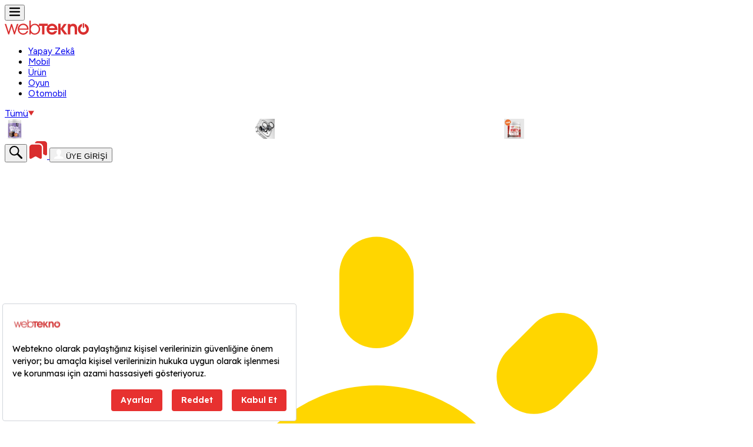

--- FILE ---
content_type: text/html; charset=UTF-8
request_url: https://www.webtekno.com/2021-en-fazla-yatirim-alan-girisimler-h118886.html
body_size: 20503
content:
<!DOCTYPE html>
<html lang="tr">

<head>

    <meta charset="utf-8">
<meta name="viewport" content="width=device-width, initial-scale=1">
<title>2021&#039;in En Fazla Yatırım Alan Avrupalı Girişimler Açıklandı - Webtekno – Güncel Teknoloji Haberleri ve Video İncelemeleri</title>
<meta name="description" content="2021 yılının en fazla yatırım alan Avrupa merkezli girişimleri açıklandı. Listede Türkiye&amp;#039;den de bir isim var.">
<meta name="robots" content="max-image-preview:large">
<link rel="dns-prefetch" href="//www.google-analytics.com">
<link rel="dns-prefetch" href="//www.googletagservices.com">
<link rel="dns-prefetch" href="//www.googletagmanager.com">
<link rel="preconnect" href="//securepubads.g.doubleclick.net">
<link rel="preconnect" href="//pubads.g.doubleclick.net">
<link rel="preconnect" href="//imgrosetta.webtekno.com">
<link rel="apple-touch-icon" href="https://imgrosetta.webtekno.com/static/img/icons/apple-icon-57x57.png" sizes="57x57">
<link rel="apple-touch-icon" href="https://imgrosetta.webtekno.com/static/img/icons/apple-icon-60x60.png" sizes="60x60">
<link rel="apple-touch-icon" href="https://imgrosetta.webtekno.com/static/img/icons/apple-icon-72x72.png" sizes="72x72">
<link rel="apple-touch-icon" href="https://imgrosetta.webtekno.com/static/img/icons/apple-icon-76x76.png" sizes="76x76">
<link rel="apple-touch-icon" href="https://imgrosetta.webtekno.com/static/img/icons/apple-icon-114x114.png" sizes="114x114">
<link rel="apple-touch-icon" href="https://imgrosetta.webtekno.com/static/img/icons/apple-icon-120x120.png" sizes="120x120">
<link rel="apple-touch-icon" href="https://imgrosetta.webtekno.com/static/img/icons/apple-icon-144x144.png" sizes="144x144">
<link rel="apple-touch-icon" href="https://imgrosetta.webtekno.com/static/img/icons/apple-icon-152x152.png" sizes="152x152">
<link rel="apple-touch-icon" href="https://imgrosetta.webtekno.com/static/img/icons/apple-icon-180x180.png" sizes="180x180">
<link rel="icon" href="https://imgrosetta.webtekno.com/static/img/favicon/16x16.png" type="image/png" sizes="16x16">
<link rel="icon" href="https://imgrosetta.webtekno.com/static/img/favicon/32x32.png" type="image/png" sizes="32x32">
<link rel="icon" href="https://imgrosetta.webtekno.com/static/img/favicon/48x48.png" type="image/png" sizes="48x48">
<link rel="icon" href="https://imgrosetta.webtekno.com/static/img/favicon/64x64.png" type="image/png" sizes="64x64">
<link rel="icon" href="https://imgrosetta.webtekno.com/static/img/favicon/256x256.png" type="image/png" sizes="256x256">
<link rel="shortcut icon" href="https://imgrosetta.webtekno.com/static/img/favicon/favicon.ico" type="image/ico" sizes="16x16">
<meta name="locale" content="tr_TR">
<meta name="revisit-after" content="always">
<meta name="author" content="Webtekno">
<meta name="classification" content="News">
<link rel="canonical" href="https://www.webtekno.com/2021-en-fazla-yatirim-alan-girisimler-h118886.html">
<link rel="image_src" href="https://imgrosetta.webtekno.com/file/341978/1200x675.jpg">
<meta name="twitter:card" content="summary_large_image">
<meta name="twitter:site" content="@webtekno">
<meta name="twitter:title" content="2021&#039;in En Fazla Yatırım Alan Avrupalı Girişimler Açıklandı">
<meta name="twitter:description" content="2021 yılının en fazla yatırım alan Avrupa merkezli girişimleri açıklandı. Listede Türkiye&amp;#039;den de bir isim var.">
<meta name="twitter:image" content="https://imgrosetta.webtekno.com/file/341978/700x400.jpg">
<meta property="og:site_name" content="Webtekno">
<meta property="og:type" content="article">
<meta property="og:title" content="2021&#039;in En Fazla Yatırım Alan Avrupalı Girişimler Açıklandı">
<meta property="og:description" content="2021 yılının en fazla yatırım alan Avrupa merkezli girişimleri açıklandı. Listede Türkiye&amp;#039;den de bir isim var.">
<meta property="og:url" content="https://www.webtekno.com/2021-en-fazla-yatirim-alan-girisimler-h118886.html">
<meta property="og:locale" content="tr">
<meta property="og:image" content="https://imgrosetta.webtekno.com/file/341978/700x400.jpg">

    <meta
        name="csrf-token"
        content="2TkHYi8IrPLnP7fsSiOgbu6OlY1SqzV4s3I7qWjo"
    >
            <meta
            name="google-client-id"
            content="968986724237-mkgktnq6c9ekt25rc0lqsoith5c9d8ju.apps.googleusercontent.com"
        >
    
    <link
        rel="alternate"
        type="application/rss+xml"
        title="RSS"
        href="https://www.webtekno.com/rss.xml"
    />

        <script>window.customDataLayer = [{"event":"page_impression","content_id":"h118886","content_name":"2021 Yılında En Fazla Yatırım Alan Avrupalı Girişimler Açıklandı: Türkiye’den Bir Marka da Var","content_type":"post","content_category1":"sektorel","content_link":"https:\/\/www.webtekno.com\/2021-en-fazla-yatirim-alan-girisimler-h118886.html","author_name":"Ümit Kılınç","created_at":"2021-12-24 16:08:12","entry_length":3325,"content_video":"no","page_name":"2021 Yılında En Fazla Yatırım Alan Avrupalı Girişimler Açıklandı: Türkiye’den Bir Marka da Var","page_type":"detail"},{"event":"content_view","content_id":"h118886","content_name":"2021 Yılında En Fazla Yatırım Alan Avrupalı Girişimler Açıklandı: Türkiye’den Bir Marka da Var","content_type":"post","content_category1":"sektorel","content_link":"https:\/\/www.webtekno.com\/2021-en-fazla-yatirim-alan-girisimler-h118886.html","author_name":"Ümit Kılınç","created_at":"2021-12-24 16:08:12","entry_length":3325,"content_video":"no","page_name":"2021 Yılında En Fazla Yatırım Alan Avrupalı Girişimler Açıklandı: Türkiye’den Bir Marka da Var","page_type":"detail"},{"event":"view_item","ecommerce":{"items":{"item_id":"118886","item_name":"2021 Yılında En Fazla Yatırım Alan Avrupalı Girişimler Açıklandı: Türkiye’den Bir Marka da Var","affiliation":"webtekno","item_category":"Spotify","item_category2":"Türkiye"}}}];</script>    <script type="application/ld+json">{"@context":"https://schema.org","@graph":[{"@type":"NewsArticle","headline":"2021 Yılında En Fazla Yatırım Alan Avrupalı Girişimler Açıklandı: Türkiye’den Bir Marka da Var","alternativeHeadline":"2021 Yılında En Fazla Yatırım Alan Avrupalı Girişimler Açıklandı: Türkiye’den Bir Marka da Var","articleSection":"Sektörel Haberler Ve İçeri̇kler","image":{"@type":"ImageObject","url":"https://imgrosetta.webtekno.com/file/341978/1200x675.jpg","width":1200,"height":675},"datePublished":"2021-12-24T16:08:12+03:00","dateModified":"2021-12-24T16:08:12+03:00","author":{"@type":"Person","name":"Ümit Kılınç","url":"#","image":"https://imgrosetta.webtekno.com/file/583661/300x300.jpg"},"publisher":{"@type":"NewsMediaOrganization","name":"Web Tekno","url":"https://webtekno.com","logo":{"@type":"ImageObject","url":"https://imgrosetta.webtekno.com/static/img/favicon/256x256.png","width":256,"height":256},"contactPoint":[{"@type":"ContactPoint","telephone":"+90-212-328-1515","contactType":"İletişim Numarası"}]},"mainEntityOfPage":{"@type":"WebPage","url":"https://www.webtekno.com/2021-en-fazla-yatirim-alan-girisimler-h118886.html","name":"2021 Yılında En Fazla Yatırım Alan Avrupalı Girişimler Açıklandı: Türkiye’den Bir Marka da Var","inLanguage":"tr","description":"2021 Yılında En Fazla Yatırım Alan Avrupalı Girişimler Açıklandı: Türkiye’den Bir Marka da Var","isPartOf":{"@type":"WebSite","name":"WebTekno","url":"https://www.webtekno.com"},"primaryImageOfPage":{"@type":"ImageObject","url":"https://imgrosetta.webtekno.com/static/img/favicon/256x256.png","width":1200,"height":630},"datePublished":"2021-12-24T16:08:12+03:00","dateModified":"2021-12-24T16:08:12+03:00","speakable":{"@type":"SpeakableSpecification","cssSelector":["article"],"xpath":["/html/head/title","/html/body/article"]},"breadcrumb":{"@type":"BreadcrumbList","itemListElement":[{"@type":"ListItem","position":1,"name":"Anasayfa","item":"https://www.webtekno.com"},{"@type":"ListItem","position":2,"name":"Sektörel Haberler Ve İçeri̇kler","item":"https://www.webtekno.com/sektorel-haberler-ve-icerikler"},{"@type":"ListItem","position":3,"name":"2021 Yılında En Fazla Yatırım Alan Avrupalı Girişimler Açıklandı: Türkiye’den Bir Marka da Var","item":"https://www.webtekno.com/2021-en-fazla-yatirim-alan-girisimler-h118886.html"}]}},"isAccessibleForFree":true,"description":"2021 Yılında En Fazla Yatırım Alan Avrupalı Girişimler Açıklandı: Türkiye’den Bir Marka da Var","articleBody":"2021 yılı, girişimler ve girişimciler için fazlasıyla hareketli bir yıldı. Girişim sektörü kaynaklarına göre bu yıl, özellikle Avrupa’da rekorlar kırılmasını sağladı. Öyle ki 2021 yılı, Avrupa kökenli girişimlerin aldıkları yatırım bakımından rekor kırılan bir yıl oldu. Bu yıl girişimlerin aldıkları yatırımların toplam tutarının 100 milyar euroyu aştığı belirtiliyor.\nYayımlanan verilerden yola çıkan Tech.eu da 2021 yılı içinde en fazla yatırım alan 20 girişimi listeledi. Bu yıl yatırım alan girişimler listesinin yalnızca ilk 20’si, toplamda 20 milyar euro yatırım aldı. Listenin üçüncü sırasındaysa Türkiye’den bir isim bulunuyor. 2021 yılında en fazla yatırım alan girişimler şu şekildeydi:\n2021’de en fazla yatırım alan girişimler\n\n\nMollie – 665 milyon euro (Hollanda merkezli ödeme hizmeti)\nIONITY – 700 milyon euro (Almanya merkezli şarj istasyonu ağı)\nFlink – 750 milyon euro (Almanya merkezli çevrimiçi perakende uygulaması)\nSumUp – 750 milyon euro (İngiltere merkezli mobil ödeme şirketi)\nRevulot – 800 milyon euro (Birleşik Krallık merkezli finansal teknoloji şirketi)\nMessageBird – 800 milyon euro (Hollanda merkezli çok kanallı iletişim platformu)\nTrade Republic – 900 milyon euro (Almanya merkezli çevrimiçi broker)\nN26 – 900 milyon euro (Almanya merkezli çevrimiçi banka)\nCelonis – 1 milyar euro (Almanya merkezli veri işleme şirketi)\nKlarna – 1 milyar euro (İsveç merkezli fintech şirketi)\nGrover – 1 milyar euro (Almanya merkezli teknolojik cihaz kiralama şirketi)\nGorillas – 1 milyar euro (Almanya merkezli hızlı market teslimatı şirketi)\nCinch – 1 milyar euro (İngiltere merkezli ikinci el otomobil alım-satım platformu)\nSinch – 1,1 milyar euro (İsveç merkezli telekomünikasyon şirketi)\nJust Eat Takeaway.com – 1,1 milyar euro (Hollanda merkezli yemek sipariş uygulaması)\nDelivery Hero – 1,25 milyar euro (Almanya merkezli çevrimiçi gıda dağıtım hizmeti)\nSpotify – 1,3 milyar euro (İsveç merkezli çevrimiçi müzik platformu)\nTrendyol – 1,5 milyar euro (Türkiye merkezli e-ticaret platformu)\nAdevinta – 1,9 milyar euro (Norveç merkezli çevrimiçi pazar uzmanlığı platformu)\nNorthvold – 2,75 milyar euro (İsveç merkezli enerji teknolojileri şirketi)\n\nTrendyol, ağustos ayında çıktığı yatırım turunda toplam 1,5 milyar euroluk yatırım almayı başardı. Şirketin değeri 16,5 milyar doları aştı ve Trendyol, Türkiye’nin ilk ‘decacorn’ şirketi oldu. Yatırım turu, General Atlantic, SoftBank Vision Fund 2, Princeville Capital ADQ ve Katar Yatırım Otoritesi tarafından ortak bir şekilde yürütüldü.\n","keywords":"Spotify, Türkiye","inLanguage":"tr","accessMode":["textual","visual"],"accessibilityControl":["fullKeyboardControl","fullMouseControl"],"contentRating":{"@type":"Rating","ratingValue":"General","category":"Sektörel Haberler Ve İçeri̇kler"},"creativeWorkStatus":"Published","about":{"@type":"Thing","name":{"@type":"Thing","name":["Spotify","Türkiye"]}}},{"@type":"NewsMediaOrganization","name":"Web Tekno","url":"https://webtekno.com","logo":{"@type":"ImageObject","url":"https://imgrosetta.webtekno.com/static/img/favicon/256x256.png","width":256,"height":256},"contactPoint":[{"@type":"ContactPoint","telephone":"+90-212-328-1515","contactType":"İletişim Numarası"}]}]}</script>
    <script
        async="async"
        src="https://cdn.membrana.media/wtk/ym.js"
    ></script>
             <script
            src="https://accounts.google.com/gsi/client"
            async
            defer
        ></script>
        <!-- Google Tag Manager -->
    <script>
        (function(w, d, s, l, i) {
            w[l] = w[l] || [];
            w[l].push({
                'gtm.start': new Date().getTime(),
                event: 'gtm.js'
            });
            var f = d.getElementsByTagName(s)[0],
                j = d.createElement(s),
                dl = l != 'dataLayer' ? '&l=' + l : '';
            j.async = true;
            j.src =
                'https://www.googletagmanager.com/gtm.js?id=' + i + dl;
            f.parentNode.insertBefore(j, f);
        })(window, document, 'script', 'dataLayer', 'GTM-K24G8WPP');
    </script>
    <!-- End Google Tag Manager -->

    <script>
        var _rosetta_service = "webtekno";
        var siteBaseUrl = "https://www.webtekno.com";
        window.pageType = 'content';
        window.dataLayer = window.dataLayer || [];

        window.addEventListener('load', function() {
            (window.customDataLayer || []).forEach(function(item) {
                window.dataLayer.push(item);
            });
            window.customDataLayer = []; // tekrar etmesin
        });
    </script>
    <script
        async
        src="https://securepubads.g.doubleclick.net/tag/js/gpt.js"
        crossorigin="anonymous"
    ></script>
    <script
        src="https://s.mdznads.com/webtekno.js"
        async
    ></script>
    <link rel="preload" as="style" href="https://imgrosetta.webtekno.com/static/production/css/main.css?v=mkp6m0pf" /><link rel="stylesheet" href="https://imgrosetta.webtekno.com/static/production/css/main.css?v=mkp6m0pf" data-navigate-track="reload" /></head>

<body class="detail-page">
    <!-- Google Tag Manager (noscript) -->
    <noscript><iframe
            src="https://www.googletagmanager.com/ns.html?id=GTM-K24G8WPP"height="0"
            width="0"
            style="display:none;visibility:hidden"
        ></iframe></noscript>
    <!-- End Google Tag Manager (noscript) -->
    <div
    class="header sticky top-0 z-50 mb-[105px] flex min-h-[66px] w-full items-center border-b-[6px] border-solid border-[#D92E2E] bg-white pl-5 pr-3 dark:bg-black sm:pl-6 sm:pr-6 md:mb-[55px] lg:mb-0">
    <button
        data-name="menu-all"
        class="push-menu-button relative min-w-[18px] cursor-pointer transition-all duration-200 hover:opacity-80"
        data-name="push-menu-toggle"
    >
        <svg
            width="18"
            height="18"
            viewBox="0 0 18 18"
            class="fill-black dark:fill-white"
            xmlns="http://www.w3.org/2000/svg"
        >
            <path
                d="M0 3C0 2.34772 0.268629 1.8 0.6 1.8H17.4C17.7314 1.8 18 2.34772 18 3C18 3.65228 17.7314 4.2 17.4 4.2H0.6C0.268629 4.2 0 3.65228 0 3Z"
            />
            <path
                d="M0 9C0 8.34772 0.268629 7.8 0.6 7.8H17.4C17.7314 7.8 18 8.34772 18 9C18 9.65228 17.7314 10.2 17.4 10.2H0.6C0.268629 10.2 0 9.65228 0 9Z"
            />
            <path
                d="M0.6 13.8C0.268629 13.8 0 14.3477 0 15C0 15.6523 0.268629 16.2 0.6 16.2H17.4C17.7314 16.2 18 15.6523 18 15C18 14.3477 17.7314 13.8 17.4 13.8H0.6Z"
            />
        </svg>
    </button>

    <div
        class="header-logo relative -mt-1 ml-5 mr-6 h-6 w-[143px] min-w-[143px] flex-shrink-0 transition-all duration-200 hover:opacity-90">
        <a
            href="https://www.webtekno.com"
            class="block"
        >
            <img
                src="https://imgrosetta.webtekno.com/static/img/webtekno-logo.svg"
                alt="Webtekno"
                class="dark:brightness-1000 h-full w-full object-contain"
            >
        </a>
    </div>

    <nav class="main-menu-list flex flex-nowrap scroll-thin-x gap-6 main-menu-text font-bold text-[#222222] dark:text-white items-center"><ul class="flex flex-nowrap gap-6 items-center"><li class="whitespace-nowrap hover:text-[#D92E2E] transition-colors"><a href="https://www.webtekno.com/yapay-zeka" title="Yapay Zekâ">Yapay Zekâ</a></li><li class="whitespace-nowrap hover:text-[#D92E2E] transition-colors"><a href="https://www.webtekno.com/mobil" title="Mobil">Mobil</a></li><li class="whitespace-nowrap hover:text-[#D92E2E] transition-colors"><a href="https://www.webtekno.com/urun" title="Ürün">Ürün</a></li><li class="whitespace-nowrap hover:text-[#D92E2E] transition-colors"><a href="https://www.webtekno.com/oyun" title="Oyun">Oyun</a></li><li class="whitespace-nowrap hover:text-[#D92E2E] transition-colors"><a href="https://www.webtekno.com/otomobil" title="Otomobil">Otomobil</a></li><li class="whitespace-nowrap hover:text-[#D92E2E] transition-colors"><a href="https://www.webtekno.com/uygulama-yazilim" title="Uygulama / Yazılım">Uygulama / Yazılım</a></li><li class="whitespace-nowrap hover:text-[#D92E2E] transition-colors"><a href="https://www.webtekno.com/donanim" title="Donanım">Donanım</a></li><li class="whitespace-nowrap hover:text-[#D92E2E] transition-colors"><a href="https://www.webtekno.com/sinema" title="Sinema-Dizi">Sinema-Dizi</a></li></ul></nav>    <a
        href="javascript:;"
        data-name="menu-all"
        class="all-menu-btn group ml-4 items-center whitespace-nowrap text-[13px] font-bold text-[#222222] transition-colors hover:text-[#D92E2E] dark:text-white min-[1200px]:text-[15px]"
        title="Tüm Menüyü Göster"
        data-name="push-menu-toggle"
    >
        <span>Tümü</span>
        <img
            class="dark:brightness-1000 ml-2 h-[8px] w-[10px] transition-transform"
            src="https://imgrosetta.webtekno.com/static/img/icon-menu-down.svg"
            alt="Webekno"
        />
    </a>

    <div class="ml-auto flex items-center gap-4">
        <link rel="modulepreload" as="script" href="https://imgrosetta.webtekno.com/static/production/js/badges.js?v=mkp6m0pf" /><link rel="modulepreload" as="script" href="https://imgrosetta.webtekno.com/static/production/js/swiper-core.js?v=mkp6m0pf" /><link rel="modulepreload" as="script" href="https://imgrosetta.webtekno.com/static/production/js/navigation.js?v=mkp6m0pf" /><script type="module" src="https://imgrosetta.webtekno.com/static/production/js/badges.js?v=mkp6m0pf" data-navigate-track="reload"></script>    <div class="badget-box relative box-border flex w-[180px] overflow-hidden dark:!bg-black">
        <div
            class="swiper-badges inset-shadow-sm m-auto h-[40px] w-[calc(100%-40px)] overflow-hidden rounded-full bg-[#f3f3f3] px-[6px] py-[3px] dark:!bg-[#222222]">
            <div class="swiper-wrapper flex items-center">
                                    <a
                        href="https://s.mdznconnect.com/cSqA1BXfly"
                        class="mynet-header-badges-item swiper-slide align-center justify-center"
                        title="Animal Joy Brownie Mix indirimde!"
                    >
                        <img
                            src="https://imgrosetta.webtekno.com/file/645915/645915-400x400.png"
                            alt="Animal Joy Brownie Mix indirimde!"
                            class="click-event-trigger block h-[34px] w-[34px] rounded-full"
                            width="34"
                            height="34"
                            data-event-label="badges_click"
                            data-event-value="Animal Joy Brownie Mix indirimde!"
                        >
                    </a>
                                    <a
                        href="https://s.mdznconnect.com/hwHN32sG7A"
                        class="mynet-header-badges-item swiper-slide align-center justify-center"
                        title="telefon aksesuarlarında indirim!"
                    >
                        <img
                            src="https://imgrosetta.webtekno.com/file/645916/645916-400x400.png"
                            alt="telefon aksesuarlarında indirim!"
                            class="click-event-trigger block h-[34px] w-[34px] rounded-full"
                            width="34"
                            height="34"
                            data-event-label="badges_click"
                            data-event-value="telefon aksesuarlarında indirim!"
                        >
                    </a>
                                    <a
                        href="https://s.mdznconnect.com/5tL1SeD1be"
                        class="mynet-header-badges-item swiper-slide align-center justify-center"
                        title="Protein Ocean&#039;da lansman fırsatları"
                    >
                        <img
                            src="https://imgrosetta.webtekno.com/file/645409/645409-400x400.png"
                            alt="Protein Ocean&#039;da lansman fırsatları"
                            class="click-event-trigger block h-[34px] w-[34px] rounded-full"
                            width="34"
                            height="34"
                            data-event-label="badges_click"
                            data-event-value="Protein Ocean&#039;da lansman fırsatları"
                        >
                    </a>
                            </div>
            <div
                class="badge-swiper-button-next swiper-button-next after:text-sm! right-0! sm:right-[-5px]! after:text-neutral-900 absolute left-auto top-1/2 w-[14px] after:content-['next'] dark:after:text-white">
            </div>
            <div
                class="badge-swiper-button-prev swiper-button-prev after:text-sm! left-0! sm:left-[-5px]! after:text-neutral-900 absolute right-auto top-1/2 w-[14px] after:content-['prev'] dark:after:text-white">
            </div>
        </div>
    </div>
        
        <button
            class="search-button h-[20px] w-[20px] cursor-pointer rounded-full transition-all duration-200"
            data-name="search-button"
        >
            <img
                src="https://imgrosetta.webtekno.com/static/img/icon-search.svg"
                alt="Search"
                class="h-full w-full dark:invert"
            >
        </button>

        <a
            href="https://www.webtekno.com/favorilerim"
            class="search-button ounded-full hidden h-[30px] w-[30px] cursor-pointer transition-all duration-200 md:flex"
            data-name="favorites-button"
        >
            <img
                src="https://imgrosetta.webtekno.com/static/img/icon-favorites.svg"
                alt="Favoriler"
                class="dark:brightness-1000 h-full w-full"
            >
        </a>

        
                    <button
                class="login-button relative ml-2 hidden h-9 cursor-pointer items-center rounded-[20px] bg-[#D92E2E] px-5 transition-colors duration-200 hover:bg-[#c02828] md:flex"
                data-name="login-button"
                data-auth="0"
            >
                <img
                    src="https://imgrosetta.webtekno.com/static/img/icon-user.svg"
                    alt="User"
                    class="mr-2 h-4 w-4"
                >
                <span class="font-pt-sans whitespace-nowrap text-[14px] font-bold leading-[18px] text-white">ÜYE
                    GİRİŞİ</span>
            </button>
        
        <div
            class="toggler relative mx-auto box-content flex h-6 w-10 cursor-pointer items-center justify-center rounded-3xl border border-[#DDDDDD] bg-white dark:bg-[#222222] md:h-9 md:w-16">
            <div
                class="absolute left-[4px] flex h-4 w-4 items-center justify-center rounded-3xl bg-black transition-all dark:bg-white md:left-[0px] md:h-9 md:w-9 md:scale-75">
                <!-- Sun icon -->
                <svg
                    class="block h-3 w-3 dark:hidden md:h-6 md:w-6"
                    fill="#FFD600"
                    viewBox="0 0 20 20"
                >
                    <path
                        d="M10 2a1 1 0 011 1v1a1 1 0 11-2 0V3a1 1 0 011-1zm4 8a4 4 0 11-8 0 4 4 0 018 0zm-.464 4.95l.707.707a1 1 0 001.414-1.414l-.707-.707a1 1 0 00-1.414 1.414zm2.12-10.607a1 1 0 010 1.414l-.706.707a1 1 0 11-1.414-1.414l.707-.707a1 1 0 011.414 0zM17 11a1 1 0 100-2h-1a1 1 0 100 2h1zm-7 4a1 1 0 011 1v1a1 1 0 11-2 0v-1a1 1 0 011-1zM5.05 6.464A1 1 0 106.465 5.05l-.708-.707a1 1 0 00-1.414 1.414l.707.707zm1.414 8.486l-.707.707a1 1 0 01-1.414-1.414l.707-.707a1 1 0 011.414 1.414zM4 11a1 1 0 100-2H3a1 1 0 000 2h1z"
                    />
                </svg>
                <!-- Moon icon -->
                <svg
                    class="hidden h-3 w-3 dark:block md:h-6 md:w-6"
                    fill="currentColor"
                    viewBox="0 0 20 20"
                >
                    <path d="M17.293 13.293A8 8 0 016.707 2.707a8.001 8.001 0 1010.586 10.586z" />
                </svg>
            </div>
        </div>

    </div>
</div>
<div id="pushMenuOverlay" class="fixed inset-0 bg-black/80 transition-opacity duration-300 opacity-0 pointer-events-none z-[1000]"></div>
<div id="pushMenu" class="push-menu w-[360px] max-h-screen bg-white dark:bg-black pb-8 fixed top-0 left-0 transform -translate-x-full transition-transform duration-300 ease-in-out z-[1000] overflow-y-auto scroll-thin">
    <div class="h-[60px] bg-white dark:bg-black border-b border-[#DDDDDD] dark:border-[#222222] flex items-center justify-between px-6">
                    <button class="flex items-center gap-2" data-name="login-button" data-auth="0">
                <span class="w-8 h-8 rounded-full bg-[#D92E2E] flex items-center justify-center">
                    <img src="https://imgrosetta.webtekno.com/static/img/icon-user.svg" alt="User" class="">
                </span>
                <span class="font-roboto font-bold text-sm text-[#222222] dark:text-[#b4b4b4]">Giriş Yap / Üye Ol</span>
            </button>
                <button id="closePushMenu" class="cursor-pointer">
            <svg class="dark:invert" width="24" height="24" viewBox="0 0 24 24" fill="none">
                <path d="M19 6.41L17.59 5 12 10.59 6.41 5 5 6.41 10.59 12 5 17.59 6.41 19 12 13.41 17.59 19 19 17.59 13.41 12 19 6.41z" fill="#222222"/>
            </svg>
        </button>
    </div>

    <div class="pt-6 pb-0 push-menu-content">
        <ul class="text-[16px] leading-[18px] text-[#222222] dark:text-[#b4b4b4]">
            <!-- Anasayfa -->
            <li class="mb-6">
                <a href="https://www.webtekno.com" class="flex items-centerhover:bg-[#F3F3F3] mx-1 gap-3 px-6" target="_blank">
                    <img src="https://imgrosetta.webtekno.com/static/img/push-menu-icon-home.svg" alt="Webtekno" class="w-[20px] h-[20px]  dark:invert">
                    <span class="">Anasayfa</span>
                </a>
            </li>
            <li class="mb-6">
                <a href="https://www.webtekno.com/haber" class="flex items-centerhover:bg-[#F3F3F3] mx-1 gap-3 px-6" target="_blank">
                    <img src="https://imgrosetta.webtekno.com/static/img/push-menu-icon-haber.svg" alt="Haber" class="w-[20px] h-[20px]  dark:invert">
                    <span class="">Haber</span>
                </a>
            </li>
            <li class="mb-6">
                <a href="https://www.webtekno.com/video" class="flex items-centerhover:bg-[#F3F3F3] mx-1 gap-3 px-6">
                    <img src="https://imgrosetta.webtekno.com/static/img/push-menu-icon-video.svg" alt="Video" class="w-[20px] h-[20px]  dark:invert">
                    <span class="">Video</span>
                </a>
            </li>
            <li class="mb-6">
                <a href="https://www.webtekno.com/favorilerim" class="flex items-centerhover:bg-[#F3F3F3] mx-1 gap-3 px-6">
                    <img src="https://imgrosetta.webtekno.com/static/img/push-menu-icon-favorilerim.svg" alt="Favorilerim" class="w-[20px] h-[20px]  dark:invert">
                    <span class="">Favorilerim</span>
                </a>
            </li>
            <li class="mb-6">
                <a href="https://www.webtekno.com/en-cok-okunanlar/bugun" class="flex items-centerhover:bg-[#F3F3F3] mx-1 gap-3 px-6">
                    <img src="https://imgrosetta.webtekno.com/static/img/push-menu-icon-en-cok-okunanlar.svg" alt="En Çok Okunanlar" class="w-[20px] h-[20px]  dark:invert">
                    <span class="">En Çok Okunanlar</span>
                </a>
            </li>
            <li class="mb-6">
                <a href="https://www.webtekno.com/en-cok-paylasilanlar" class="flex items-centerhover:bg-[#F3F3F3] mx-1 gap-3 px-6">
                    <img src="https://imgrosetta.webtekno.com/static/img/push-menu-icon-en-cok-paylasilanlar.svg" alt="En Çok Paylaşılanlar" class="w-[20px] h-[20px]  dark:invert">
                    <span class="">En Çok Paylaşılanlar</span>
                </a>
            </li>
            <li class="mb-6">
                <a href="https://www.webtekno.com/en-cok-izlenenler" class="flex items-centerhover:bg-[#F3F3F3] mx-1 gap-3 px-6">
                    <img src="https://imgrosetta.webtekno.com/static/img/push-menu-icon-en-cok-izlenenler.svg" alt="En Çok İzlenenler" class="w-[20px] h-[20px]  dark:invert">
                    <span class="">En Çok İzlenenler</span>
                </a>
            </li>
        </ul>
    </div>

    <div class="py-6 border-t border-[#DDDDDD] dark:border-[#222222]">
        <h3 class="text-[16px] leading-[22px] text-[#222222] dark:text-[#b4b4b4] font-bold px-8 mb-4">Kategoriler</h3>
        <div class="push-main-menu-list push-menu-content">
            <nav class="main-menu-list flex flex-nowrap scroll-thin-x gap-6 main-menu-text font-bold text-[#222222] dark:text-white items-center"><ul class="flex flex-nowrap gap-6 items-center"><li class="whitespace-nowrap hover:text-[#D92E2E] transition-colors"><a href="https://www.webtekno.com/yapay-zeka" title="Yapay Zekâ">Yapay Zekâ</a></li><li class="whitespace-nowrap hover:text-[#D92E2E] transition-colors"><a href="https://www.webtekno.com/mobil" title="Mobil">Mobil</a></li><li class="whitespace-nowrap hover:text-[#D92E2E] transition-colors"><a href="https://www.webtekno.com/urun" title="Ürün">Ürün</a></li><li class="whitespace-nowrap hover:text-[#D92E2E] transition-colors"><a href="https://www.webtekno.com/oyun" title="Oyun">Oyun</a></li><li class="whitespace-nowrap hover:text-[#D92E2E] transition-colors"><a href="https://www.webtekno.com/otomobil" title="Otomobil">Otomobil</a></li><li class="whitespace-nowrap hover:text-[#D92E2E] transition-colors"><a href="https://www.webtekno.com/uygulama-yazilim" title="Uygulama / Yazılım">Uygulama / Yazılım</a></li><li class="whitespace-nowrap hover:text-[#D92E2E] transition-colors"><a href="https://www.webtekno.com/donanim" title="Donanım">Donanım</a></li><li class="whitespace-nowrap hover:text-[#D92E2E] transition-colors"><a href="https://www.webtekno.com/sinema" title="Sinema-Dizi">Sinema-Dizi</a></li></ul></nav>        </div>
    </div>

    <div class="flex flex-col md:flex-row items-center justify-between p-6 border-t border-b border-[#DDDDDD] dark:border-[#222222] dark:opacity-70">
        <div class="footer-social-buttons flex items-center gap-2 ">
            
            <a class="" href="https://www.facebook.com/webtekno" target="_blank" title="Facebook'da Takip Et" rel="nofollow">
                <img class="lazyload dark:brightness-1000" src="[data-uri]" data-src="https://imgrosetta.webtekno.com/static/img/social-icon-facebook.svg" alt="Facebook'da Takip Et">
            </a>
            <a class="" href="https://twitter.com/webtekno" target="_blank" title="X'te Takip Et" rel="nofollow">
                <img class="lazyload dark:brightness-1000" src="[data-uri]" data-src="https://imgrosetta.webtekno.com/static/img/social-icon-x.svg" alt="X'te Takip Et">
            </a>
            <a class="" href="https://www.instagram.com/webtekno/" target="_blank" title="Instagram'da Takip Et" rel="nofollow">
                <img class="lazyload dark:brightness-1000" src="[data-uri]" data-src="https://imgrosetta.webtekno.com/static/img/social-icon-instagram.svg" alt="Instagram'da Takip Et">
            </a>
            <a class="" href="https://t.me/webtekno" target="_blank" title="Telegram'da Takip Et" rel="nofollow">
                <img class="lazyload dark:brightness-1000" src="[data-uri]" data-src="https://imgrosetta.webtekno.com/static/img/social-icon-telegram.svg" alt="Telegram'da Takip Et">
            </a>
            <a class="" href="https://www.youtube.com/subscription_center?add_user=webteknotv" target="_blank" title="Youtube'da Takip Et" rel="nofollow">
                <img class="lazyload dark:brightness-1000" src="[data-uri]" data-src="https://imgrosetta.webtekno.com/static/img/social-icon-youtube.svg" alt="Youtube'da Takip Et">
            </a>
        </div>
    </div>

    <div class="flex flex-wrap gap-4 align-center justify-center text-[11px] text-[#9B9B9B] dark:text-[#b4b4b4] p-1 my-5 push-menu-content">
        <a href="https://www.webtekno.com/hakkimizda" title="Hakkımızda"  rel="nofollow">Hakkımızda</a>
        <a href="https://www.webtekno.com/yazarlar" title="Yazarlar"  rel="nofollow">Yazarlar</a>
        <a href="https://www.webtekno.com/odullerimiz" title="Ödüllerimiz"  rel="nofollow">Ödüllerimiz</a>
        <a href="https://www.webtekno.com/kunye" title="Künye"  rel="nofollow">Künye</a>
        <a href="https://www.webtekno.com/gizlilik" title="Gizlilik"  rel="nofollow">Gizlilik</a>
        <a href="https://www.webtekno.com/iletisim" title="İletişim"  rel="nofollow">İletişim</a>
    </div>

    <div class="mediazone-logo flex items-center justify-center gap-1 dark:text-black bg-white dark:bg-[#d5d5d5] rounded-full px-6 py-2 w-fit mx-auto mb-6">
        <span>Bir &nbsp;</span>
        <a href="https://mediazonehq.com/?utm_source=webtekno&amp;utm_medium=footer" target="_blank"><img class="" src="https://imgrosetta.webtekno.com/static/img/mediazone.svg" alt=""></a>
        <span>&nbsp; markasıdır.</span>
    </div>

    <div class="footer-brand-logos flex  flex-wrap  items-center justify-center gap-3 p-2">
        <a class="pr-3" href="https://www.mackolik.com/canli-sonuclar?utm_source=webtekno&amp;utm_medium=footer" target="_blank"><img class="dark:invert" src="https://imgrosetta.webtekno.com/static/img/mackolik-b.svg" alt=""></a>
        <a class="pr-3" href="https://www.matchendirect.fr/?gbp=1?utm_source=webtekno&amp;utm_medium=footer" target="_blank"><img class="dark:invert" src="https://imgrosetta.webtekno.com/static/img/matchendirect-b.svg" alt=""></a>
        <a class="pr-3 border-0!" href="/"><img class="dark:invert" src="https://imgrosetta.webtekno.com/static/img/mynet-b.svg" alt=""></a>
        <a class="pr-3" href="https://onedio.com/?utm_source=webtekno&amp;utm_medium=footer" target="_blank"><img class="dark:invert" src="https://imgrosetta.webtekno.com/static/img/onedio-b.svg" alt=""></a>
        <a class="pr-3" href="https://www.webtekno.com/?utm_source=webtekno&amp;utm_medium=footer" target="_blank"><img class="dark:invert" src="https://imgrosetta.webtekno.com/static/img/webtekno-b.svg" alt=""></a>
        <a class="pr-3 border-0!" href="https://yemek.com/?utm_source=webtekno&amp;utm_medium=footer" target="_blank"><img class="dark:invert" src="https://imgrosetta.webtekno.com/static/img/yemekcom-b.svg" alt=""></a>
    </div>
</div>

<div
    class="search-popup-container z-400 fixed left-0 top-0 flex hidden h-full w-full items-center justify-center bg-black/90">
    <div class="search-popup-inner container relative">
        <div class="relative flex items-center justify-center">
            <input
                type="text"
                placeholder="Aramak istediğiniz kelimeyi yazın..."
                data-name="search-input"
                class="md:h-15 h-10 w-full border-b border-white bg-transparent text-base text-white text-white placeholder:text-white focus:outline-none md:text-2xl"
            />
            <button
                class="absolute right-3 cursor-pointer text-white"
                data-name="search-button-submit"
            >
                <svg
                    class="h-[20px] w-[20px] md:h-[32px] md:w-[32px]"
                    xmlns="http://www.w3.org/2000/svg"
                    width="20.854"
                    height="21"
                    viewBox="0 0 20.854 21"
                >
                    <path
                        id="Union_1"
                        data-name="Union 1"
                        d="M18.089,20.52l-4.217-4.271a8.694,8.694,0,0,1-5.054,1.616A8.886,8.886,0,0,1,0,8.932,8.886,8.886,0,0,1,8.819,0,8.951,8.951,0,0,1,16.14,13.906L20.38,18.2a1.655,1.655,0,0,1,0,2.32,1.605,1.605,0,0,1-2.291,0ZM3.24,8.932A5.579,5.579,0,1,0,8.819,3.281,5.621,5.621,0,0,0,3.24,8.932Z"
                        fill="#fff"
                    ></path>
                </svg>
            </button>
        </div>
        <div
            data-name="search-error"
            class="text-red-500 mt-2 hidden text-sm"
        ></div>
    </div>
    <div class="search-popup-close absolute right-5 top-5 cursor-pointer">
        <svg
            class="h-[32px] w-[32px]"
            width="24"
            height="24"
            viewBox="0 0 24 24"
            fill="none"
            xmlns="http://www.w3.org/2000/svg"
        >
            <path
                d="M18 6L6 18"
                stroke="white"
                stroke-width="2"
                stroke-linecap="round"
                stroke-linejoin="round"
            />
            <path
                d="M6 6L18 18"
                stroke="white"
                stroke-width="2"
                stroke-linecap="round"
                stroke-linejoin="round"
            />
        </svg>
    </div>
</div>

<script>
    const searchPopup = document.querySelector('.search-popup-container');
    const searchButtonClose = document.querySelector('.search-popup-close');
    const searchButton = document.querySelector('[data-name="search-button"]');
    const searchInput = document.querySelector('[data-name="search-input"]');
    const searchButtonSubmit = document.querySelector('[data-name="search-button-submit"]');

    searchButton.addEventListener('click', () => {
        searchPopup.classList.remove('hidden');
    });

    searchButtonClose.addEventListener('click', () => {
        searchPopup.classList.add('hidden');
    });

    searchButtonSubmit.addEventListener('click', () => {
        const trimmedValue = searchInput.value.trim();
        const errorElement = document.querySelector('[data-name="search-error"]');

        if (trimmedValue.length < 3) {
            errorElement.textContent = 'Arama yapmak için en az 3 harf girmelisiniz.';
            errorElement.classList.remove('hidden');
            return;
        }

        errorElement.classList.add('hidden');
        window.location.href = "/arama?term=" + trimmedValue;
    });

    searchInput.addEventListener('input', () => {
        const errorElement = document.querySelector('[data-name="search-error"]');
        errorElement.classList.add('hidden');
    });

    searchInput.addEventListener('keyup', (e) => {
        if (e.key === 'Enter') {
            searchButtonSubmit.click();
        }
    });
</script>
    
        
        <script>
        window.commentData = window.commentData || {};
        window.userData = window.userData || {};
        window.userData.name = 'User';
        window.userData.id = null;
        window.isAuthenticated = false;
        window.allowedReactions = ["\ud83d\udc4d","\ud83e\udd73","\ud83d\udc40","\ud83d\ude0d","\ud83d\udc85"];
    </script>
    <!-- Livewire Styles --><style >[wire\:loading][wire\:loading], [wire\:loading\.delay][wire\:loading\.delay], [wire\:loading\.inline-block][wire\:loading\.inline-block], [wire\:loading\.inline][wire\:loading\.inline], [wire\:loading\.block][wire\:loading\.block], [wire\:loading\.flex][wire\:loading\.flex], [wire\:loading\.table][wire\:loading\.table], [wire\:loading\.grid][wire\:loading\.grid], [wire\:loading\.inline-flex][wire\:loading\.inline-flex] {display: none;}[wire\:loading\.delay\.none][wire\:loading\.delay\.none], [wire\:loading\.delay\.shortest][wire\:loading\.delay\.shortest], [wire\:loading\.delay\.shorter][wire\:loading\.delay\.shorter], [wire\:loading\.delay\.short][wire\:loading\.delay\.short], [wire\:loading\.delay\.default][wire\:loading\.delay\.default], [wire\:loading\.delay\.long][wire\:loading\.delay\.long], [wire\:loading\.delay\.longer][wire\:loading\.delay\.longer], [wire\:loading\.delay\.longest][wire\:loading\.delay\.longest] {display: none;}[wire\:offline][wire\:offline] {display: none;}[wire\:dirty]:not(textarea):not(input):not(select) {display: none;}:root {--livewire-progress-bar-color: #2299dd;}[x-cloak] {display: none !important;}[wire\:cloak] {display: none !important;}</style>

    <div class="container">
        <div class="adv-col overflow-hidden masthead-adv bg-white dark:bg-black my-5 h-[100px] lg:h-[250px]">
    <div id="masthead-ad"></div>
</div>
    </div>
    <div
        class="detail-container"
        data-container-id="container-118886"
        data-post-id="118886"
        data-post="{&quot;prev&quot;:{&quot;id&quot;:118890,&quot;url&quot;:&quot;https:\/\/www.webtekno.com\/youtuber-tesla-model-s-dinamit-havaya-ucurdu-video-h118890.html&quot;},&quot;next&quot;:{&quot;id&quot;:118893,&quot;url&quot;:&quot;https:\/\/www.webtekno.com\/kur-korumali-tl-kararindan-once-bankalardaki-doviz-orani-aciklandi-h118893.html&quot;}}"
        data-post-url="https://www.webtekno.com/2021-en-fazla-yatirim-alan-girisimler-h118886.html"
        data-sponsored='[{"id":211139,"url":"https:\/\/www.webtekno.com\/huawei-freeclip-2-inceleme-h208485.html"}]'
    >
        <div class="container">
            <div class="mb-5 flex flex-col gap-5 md:flex-row">
                <div
                    class="detail-content flex-1 lg:max-w-[calc(100%-300px)]"
                    data-post-id="118886"
                    data-post="{&quot;prev&quot;:{&quot;id&quot;:118890,&quot;url&quot;:&quot;https:\/\/www.webtekno.com\/youtuber-tesla-model-s-dinamit-havaya-ucurdu-video-h118890.html&quot;},&quot;next&quot;:{&quot;id&quot;:118893,&quot;url&quot;:&quot;https:\/\/www.webtekno.com\/kur-korumali-tl-kararindan-once-bankalardaki-doviz-orani-aciklandi-h118893.html&quot;}}"
                    data-post-url="https://www.webtekno.com/2021-en-fazla-yatirim-alan-girisimler-h118886.html"
                    data-post-author="Ümit Kılınç"
                    data-post-category1="Sektörel Haberler Ve İçeri̇kler"
                    data-post-type="post"
                    data-post-created-at="2021-12-24 16:08:12"
                    data-entry-length="3076"
                    data-entry-count="0"
                    data-content-video="no"
                    data-page-name="2021 Yılında En Fazla Yatırım Alan Avrupalı Girişimler Açıklandı: Türkiye’den Bir Marka da Var"
                    data-page-type="post_detail"
                >
                    <div class="page-detail-breadcrumb flex items-center mb-4 !ml-0 !mr-0 !pl-0 !pr-0">
    <ol itemscope="" itemtype="http://schema.org/BreadcrumbList" class="flex items-center gap-2  !ml-0 !mr-0 !pl-0 !pr-0">
        <li class="relative flex items-center text-breadcrumb" itemprop="itemListElement" itemscope="" itemtype="http://schema.org/ListItem">
            <a itemprop="item" href="https://www.webtekno.com" title="Webtekno" class="text-breadcrumb flex items-center">
                <span itemprop="name" class="hidden">Haberler</span>
                <svg xmlns="http://www.w3.org/2000/svg" width="19" height="20" viewBox="0 0 19 20" fill="none">
                    <path d="M8.84035 7.99245V0H11.0754V7.99245H8.84035ZM12.0914 0.996226V5.32075C13.7169 6.22641 14.778 8.01509 14.778 10.0755C14.778 13.0415 12.6558 15.3283 9.67568 15.3283C6.69557 15.3283 4.59595 13.0415 4.59595 10.0755C4.59595 7.90189 5.7022 6.04528 7.46318 5.20755V0.950944C3.37682 1.96981 0.351562 5.7283 0.351562 10.1208C0.351562 15.283 4.52823 19.4717 9.65311 19.4717C14.778 19.4717 18.9998 15.283 18.9998 10.1208C18.9998 5.79623 16.0423 2.10566 12.0688 1.01887L12.0914 0.996226Z" fill="#999999"/>
                </svg>
                <span class="ml-1" itemprop="name">Webtekno</span>
                <meta itemprop="position" content="1">
            </a>
        </li>
        <li class="inline relative" itemprop="itemListElement" itemscope="" itemtype="http://schema.org/ListItem">
            <a itemprop="item" href="https://www.webtekno.com/sektorel" title="Sektörel Haberler ve İçerikler" class="text-breadcrumb">
                <span itemprop="name">Sektörel Haberler ve İçerikler</span>
                <meta itemprop="position" content="3">
            </a>
        </li>
        <li class="hidden text-breadcrumb" itemprop="itemListElement" itemscope="" itemtype="http://schema.org/ListItem">
            <span itemprop="name">2021 Yılında En Fazla Yatırım Alan Avrupalı Girişimler Açıklandı: Türkiye’den Bir Marka da Var</span>
            <meta itemprop="position" content="4">
        </li>
    </ol>
</div>
                    <h1 class="dark:text-dark-text relative mb-5 pr-[50px] text-2xl font-bold md:text-4xl">
                        2021 Yılında En Fazla Yatırım Alan Avrupalı Girişimler Açıklandı: Türkiye’den Bir Marka da Var
                                            </h1>
                                        <div class="excerpt mb-5">
                        <h2 class="dark:text-dark-text mb-0 text-lg md:text-xl">2021 yılının en fazla yatırım alan Avrupa merkezli girişimleri açıklandı. Listenin ilk 20&#039;sini oluşturan girişimler, toplamda yaklaşık 20 milyar euro yatırım alırken üçüncü sırada, Türkiye&#039;den bir isim bulunuyor.</h2>
                    </div>
                    <div class="detail-content-media mb-5">
                <img
                    class="lazyload w-full rounded-md"
                    src="[data-uri]"
                    data-src="https://imgrosetta.webtekno.com/file/341978/1280x720.jpg"
                    alt="2021 Yılında En Fazla Yatırım Alan Avrupalı Girişimler Açıklandı: Türkiye’den Bir Marka da Var"
                />
            </div>
            

                    <div class="author-and-share flex items-center justify-between mb-5 md:mb-9">
    <div class="autho-content flex items-center gap-2">
        <span class="author-image">
                                            <img src="https://imgrosetta.webtekno.com/file/583661/300x300.jpg" class="w-[32px] h-[32px] rounded-full" alt="Ümit Kılınç"
                    onerror="defaultUserAvatar(this);">
                <script>
                    function defaultUserAvatar(a) {
                        return a.onerror = "", a.src = "//imgrosetta.webtekno.com/static/img/empty_avatar.png", a.style =
                            "width:32px;height:32px;", !0
                    }
                </script>
                                    </span>
        <span class="author-name flex flex-col">
                            <span>Ümit Kılınç / <em
                        class="font-normal not-italic text-breadcrumb"></em></span>
                        <span class="content-created-date text-xs text-breadcrumb">
                <time datetime="2021-12-24T16:08:12+03:00">24.12.2021 16:08</time>
            </span>
        </span>
    </div>
    <div class="share-content flex items-center gap-2 lg:gap-3">
        <div
            class="share-items items-center gap-3 lg:gap-4 bg-author-share-bg py-2 px-3 rounded-full h-[38px] hidden md:flex dark:bg-gray-300">
            <span class="share-ico flex items-center text-sm pr-4 border-r border-[#999] md:hidden lg:flex">
                <img class="lazyload mr-2"
                    src="[data-uri]"
                    data-src="//imgrosetta.webtekno.com/static/img/ico-share.svg" alt="Share">
                Paylaş
            </span>
            <a class="share-btn" href="https://www.facebook.com/sharer/sharer.php?u=https%3A%2F%2Fwww.webtekno.com%2F2021-en-fazla-yatirim-alan-girisimler-h118886.html"
                target="_blank" title="Facebook'ta Paylaş"><img class="lazyload"
                    src="[data-uri]"
                    data-src="//imgrosetta.webtekno.com/static/img/ico-facebook.svg" alt="Facebook"></a>
            <a class="share-btn"
                href="https://twitter.com/intent/tweet?url=https%3A%2F%2Fwww.webtekno.com%2F2021-en-fazla-yatirim-alan-girisimler-h118886.html&amp;text=2021+Y%C4%B1l%C4%B1nda+En+Fazla+Yat%C4%B1r%C4%B1m+Alan+Avrupal%C4%B1+Giri%C5%9Fimler+A%C3%A7%C4%B1kland%C4%B1%3A+T%C3%BCrkiye%E2%80%99den+Bir+Marka+da+Var&amp;via=webtekno"
                title="2021 Yılında En Fazla Yatırım Alan Avrupalı Girişimler Açıklandı: Türkiye’den Bir Marka da Var  X'te paylaş"" target="_blank"><img class="lazyload"
                    src="[data-uri]"
                    data-src="//imgrosetta.webtekno.com/static/img/ico-twitter.svg" alt="Twitter"></a>
            <a class="share-btn" href="https://www.linkedin.com/cws/share?url=https%3A%2F%2Fwww.webtekno.com%2F2021-en-fazla-yatirim-alan-girisimler-h118886.html" target="_blank"
                title="Linked'inde Paylaş"><img class="lazyload"
                    src="[data-uri]"
                    data-src="//imgrosetta.webtekno.com/static/img/ico-in.svg" alt="Linkedin"></a>
            <a class="share-btn" href="https://web.whatsapp.com/send?text=https%3A%2F%2Fwww.webtekno.com%2F2021-en-fazla-yatirim-alan-girisimler-h118886.html" target="_blank"
                title="Whatsapp'ta Paylaş"><img class="lazyload"
                    src="[data-uri]"
                    data-src="//imgrosetta.webtekno.com/static/img/ico-whatsapp.svg" alt="Whatsapp"></a>
            <a class="share-btn" href="/cdn-cgi/l/email-protection#[base64]" target="_blank" title="Mail Gönder"><img class="lazyload"
                    src="[data-uri]"
                    data-src="//imgrosetta.webtekno.com/static/img/ico-mail.svg" alt="Email"></a>
        </div>
        <div class="comments flex items-center text-sm bg-author-share-bg py-2 px-2 rounded-full h-[38px] cursor-pointer dark:bg-gray-300 min-w-[66px]"
            onclick="scrollToComments()">
            <img src="https://imgrosetta.webtekno.com/static/img/ico-comment.svg" alt="Comment">
            <span
                class="comment-count">0</span>
        </div>
        <button
            class="added-list bg-[url('//imgrosetta.webtekno.com/static/img/icon-favorite-add.svg')] bg-no-repeat bg-center bg-contain w-[38px] h-[38px] [&.selected]:bg-[url('//imgrosetta.webtekno.com/static/img/icon-favorite-added.svg')]"
            data-post-title="2021 Yılında En Fazla Yatırım Alan Avrupalı Girişimler Açıklandı: Türkiye’den Bir Marka da Var" data-post-url="https://www.webtekno.com/2021-en-fazla-yatirim-alan-girisimler-h118886.html"
            data-post-image="https://imgrosetta.webtekno.com/file/341978/1920xauto.jpg" data-post-author="Ümit Kılınç"
            data-post-date="1491 gün önce" onclick="toggleMyList(this)"></button>
        <a class="mobile-share-ico flex cursor-pointer md:hidden rounded-full h-[38px] w-[38px] items-center justify-center py-2 px-2 dark:bg-gray-300 -ml-2"
            href="javascript:;">
            <img class="lazyload"
                src="[data-uri]"
                data-src="//imgrosetta.webtekno.com/static/img/ico-share-mobile.svg" alt="Share">
        </a>
    </div>
</div>

<script data-cfasync="false" src="/cdn-cgi/scripts/5c5dd728/cloudflare-static/email-decode.min.js"></script><script>
    function scrollToComments() {
        const commentsContainer = document.querySelector('.detail-container-comments');
        if (commentsContainer) {
            const elementPosition = commentsContainer.offsetTop;
            const offsetPosition = elementPosition - 150;

            window.scrollTo({
                top: offsetPosition,
                behavior: 'smooth'
            });
        }
    }

    const shareButton = document.querySelector('.mobile-share-ico');

    shareButton.addEventListener('click', function() {
        if (navigator.share) {
            navigator.share({
                    url: location.href
                }).then(() => {
                    console.log('Thanks for sharing!');
                })
                .catch(console.error);
        }
    });

    if (!navigator.canShare || !navigator.share) {
        shareButton.classList.add('hidden');
    }
</script>
                    <div class="detail-content-body dark:text-dark-text">
                        <div class="flex relative bg-content-adv-bg justify-center gap-3 p-2 items-center my-12 content-adv-col">
            <div>
            <div id="article-top-left-ad" class="adv-col"></div>
        </div>
            <div>
            <div id="article-top-right-ad" class="adv-col"></div>
        </div>
    </div>

                        <p>2021 yılı, girişimler ve girişimciler için fazlasıyla hareketli bir yıldı. Girişim sektörü kaynaklarına göre bu yıl, özellikle Avrupa’da rekorlar kırılmasını sağladı. Öyle ki 2021 yılı, Avrupa kökenli girişimlerin aldıkları yatırım bakımından rekor kırılan bir yıl oldu. Bu yıl girişimlerin aldıkları yatırımların <strong>toplam tutarının 100 milyar euroyu aştığı</strong> belirtiliyor.</p>
<p>Yayımlanan verilerden yola çıkan Tech.eu da <strong>2021 yılı içinde en fazla yatırım alan 20 girişimi</strong> listeledi. Bu yıl yatırım alan girişimler listesinin yalnızca ilk 20’si, toplamda 20 milyar euro yatırım aldı. Listenin üçüncü sırasındaysa Türkiye’den bir isim bulunuyor. 2021 yılında en fazla yatırım alan girişimler şu şekildeydi:</p>
<h2>2021’de en fazla yatırım alan girişimler</h2>
<p><img src="https://imgrosetta.webtekno.com/file/341976/1200xauto.jpg" alt="2021 Yılında En Fazla Yatırım Alan Avrupalı Girişimler Açıklandı: Türkiye’den Bir Marka da Var" /></p>
<ul>
<li>Mollie – 665 milyon euro (Hollanda merkezli ödeme hizmeti)</li>
<li>IONITY – 700 milyon euro (Almanya merkezli şarj istasyonu ağı)</li>
<li>Flink – 750 milyon euro (Almanya merkezli çevrimiçi perakende uygulaması)</li>
<li>SumUp – 750 milyon euro (İngiltere merkezli mobil ödeme şirketi)</li>
<li>Revulot – 800 milyon euro (Birleşik Krallık merkezli finansal teknoloji şirketi)</li>
<li>MessageBird – 800 milyon euro (Hollanda merkezli çok kanallı iletişim platformu)</li>
<li>Trade Republic – 900 milyon euro (Almanya merkezli çevrimiçi broker)</li>
<li>N26 – 900 milyon euro (Almanya merkezli çevrimiçi banka)</li>
<li>Celonis – 1 milyar euro (Almanya merkezli veri işleme şirketi)</li>
<li>Klarna – 1 milyar euro (İsveç merkezli fintech şirketi)</li>
<li>Grover – 1 milyar euro (Almanya merkezli teknolojik cihaz kiralama şirketi)</li>
<li>Gorillas – 1 milyar euro (Almanya merkezli hızlı market teslimatı şirketi)</li>
<li>Cinch – 1 milyar euro (İngiltere merkezli ikinci el otomobil alım-satım platformu)</li>
<li>Sinch – 1,1 milyar euro (İsveç merkezli telekomünikasyon şirketi)</li>
<li>Just Eat Takeaway.com – 1,1 milyar euro (Hollanda merkezli yemek sipariş uygulaması)</li>
<li>Delivery Hero – 1,25 milyar euro (Almanya merkezli çevrimiçi gıda dağıtım hizmeti)</li>
<li>Spotify – 1,3 milyar euro (İsveç merkezli çevrimiçi müzik platformu)</li>
<li><strong>Trendyol – 1,5 milyar euro (Türkiye merkezli e-ticaret platformu)</strong></li>
<li>Adevinta – 1,9 milyar euro (Norveç merkezli çevrimiçi pazar uzmanlığı platformu)</li>
<li>Northvold – 2,75 milyar euro (İsveç merkezli enerji teknolojileri şirketi)</li>
</ul>
<div class="others-news mb-3 relative shadow">
    <a href="https://www.webtekno.com/bogazici-bilisim-odulleri-kazananlari-h118868.html" target="_blank" class="flex">
                    <span class="others-img"><img src="https://imgrosetta.webtekno.com/file/341836/640xauto.jpg" alt="Boğaziçi Bilişim Ödülleri’ni Kazanan İsimler Belli Oldu: Webtekno’nun Kardeş Şirketi ’Masomo’ da Kazananlar Arasında" class="object-cover rounded-l-md"></span>
                <span class="others-tile flex items-center overflow-hidden">Boğaziçi Bilişim Ödülleri’ni Kazanan İsimler Belli Oldu: Webtekno’nun Kardeş Şirketi ’Masomo’ da Kazananlar Arasında</span>
    </a>
</div>

<p>Trendyol, ağustos ayında çıktığı yatırım turunda toplam 1,5 milyar euroluk yatırım almayı başardı. Şirketin değeri 16,5 milyar doları aştı ve Trendyol, <strong>Türkiye’nin ilk ‘decacorn’ şirketi</strong> <a target="_blank" href="https://www.webtekno.com/trendyol-ilk-decacorn-oldu-h113320.html">oldu</a>. Yatırım turu, General Atlantic, SoftBank Vision Fund 2, Princeville Capital ADQ ve Katar Yatırım Otoritesi tarafından ortak bir şekilde yürütüldü.</p>

                    </div>

                    
                    <div class="content-tags border-t border-t-[#E0E0E0] pt-5 mt-5 mb-5">
        <div class="content-tags-list overflow-auto whitespace-nowrap hide-scrollbar">
                            <a href="https://www.webtekno.com/konu/spotify" title="Spotify" target="_blank" class="text-sm inline-block text-breadcrumb border border-[#E0E0E0] dark:text-[#E0E0E0] text-black rounded-md px-2 py-1 mr-2">Spotify</a>
                            <a href="https://www.webtekno.com/konu/turkiye" title="Türkiye" target="_blank" class="text-sm inline-block text-breadcrumb border border-[#E0E0E0] dark:text-[#E0E0E0] text-black rounded-md px-2 py-1 mr-2">Türkiye</a>
                    </div>
    </div>
                    <div class="detail-content-body">
                        <div class="flex relative bg-content-adv-bg justify-center gap-3 p-2 items-center my-12 content-adv-col">
            <div>
            <div id="article-bottom-left-ad" class="adv-col"></div>
        </div>
            <div>
            <div id="article-bottom-right-ad" class="adv-col"></div>
        </div>
    </div>
                    </div>
                    <link rel="modulepreload" as="script" href="https://imgrosetta.webtekno.com/static/production/js/comments.js?v=mkp6m0pf" /><script type="module" src="https://imgrosetta.webtekno.com/static/production/js/comments.js?v=mkp6m0pf" data-navigate-track="reload"></script><div class="detail-container-comments mb-5">
    <div class="comments-section overflow-hidden">
        <div class="comment-title bg-[#5402FF] dark:bg-primary px-4 py-1 mb-5 flex items-center justify-between text-white rounded-md">
            <div class="title-text flex items-center gap-2">
                <svg xmlns="http://www.w3.org/2000/svg" width="48" height="48" viewBox="0 0 48 48" fill="none">
                    <path fill-rule="evenodd" clip-rule="evenodd" d="M10.5601 24.0001C10.5598 29.017 13.3539 33.6164 17.8063 35.9284C22.2588 38.2405 27.6283 37.8801 31.7319 34.994L37.4401 35.5201V24.0001C37.4401 16.5774 31.4228 10.5601 24.0001 10.5601C16.5774 10.5601 10.5601 16.5774 10.5601 24.0001Z" stroke="white" stroke-width="1.92" stroke-linecap="round" stroke-linejoin="round"/>
                    <path d="M18.2398 26.3999C17.4445 26.3999 16.7998 27.0446 16.7998 27.8399C16.7998 28.6352 17.4445 29.2799 18.2398 29.2799V26.3999ZM25.9198 29.2799C26.7151 29.2799 27.3598 28.6352 27.3598 27.8399C27.3598 27.0446 26.7151 26.3999 25.9198 26.3999V26.3999ZM18.2398 20.6399C17.4445 20.6399 16.7998 21.2846 16.7998 22.0799C16.7998 22.8752 17.4445 23.5199 18.2398 23.5199V20.6399ZM29.7598 23.5199C30.5551 23.5199 31.1998 22.8752 31.1998 22.0799C31.1998 21.2846 30.5551 20.6399 29.7598 20.6399V23.5199ZM18.2398 29.2799H25.9198V26.3999H18.2398V29.2799ZM18.2398 23.5199H29.7598V20.6399H18.2398V23.5199Z" fill="white"/>
                  </svg>
                <h3 class="text-lg font-bold">YORUMLAR</h3>
            </div>
            <span class="text-base text-white comment-count">
                (0)
            </span>
        </div>

        
        <div wire:key="main-editor-container-118886">
            <!--[if BLOCK]><![endif]--><div class="relative" id="comment-editor-editor-118886-main-stable" wire:key="editor-container-editor-118886-main-stable">
    <div wire:snapshot="{&quot;data&quot;:{&quot;commentableType&quot;:&quot;App\\DataObjects\\Article\\Post&quot;,&quot;commentableId&quot;:118886,&quot;parentId&quot;:null,&quot;text&quot;:&quot;&quot;,&quot;mentions&quot;:[[],{&quot;s&quot;:&quot;arr&quot;}],&quot;showMentions&quot;:false,&quot;mentionQuery&quot;:&quot;&quot;,&quot;mentionResults&quot;:[[],{&quot;s&quot;:&quot;arr&quot;}],&quot;showPreview&quot;:false,&quot;editorId&quot;:&quot;editor-118886-main-stable&quot;,&quot;errorMessage&quot;:&quot;&quot;,&quot;commentClosed&quot;:0},&quot;memo&quot;:{&quot;id&quot;:&quot;Av2eLnjEoYpvgtuSw2dM&quot;,&quot;name&quot;:&quot;comment-editor&quot;,&quot;path&quot;:&quot;2021-en-fazla-yatirim-alan-girisimler-h118886.html&quot;,&quot;method&quot;:&quot;GET&quot;,&quot;children&quot;:[],&quot;scripts&quot;:[],&quot;assets&quot;:[],&quot;errors&quot;:[],&quot;locale&quot;:&quot;tr&quot;},&quot;checksum&quot;:&quot;98e53e2de4e93198836e5d733a2e6fc3ca1d982be9516793350738ad9cae6fd7&quot;}" wire:effects="{&quot;listeners&quot;:[&quot;comments-loaded&quot;]}" wire:id="Av2eLnjEoYpvgtuSw2dM">
        <!--[if BLOCK]><![endif]--><!--[if ENDBLOCK]><![endif]-->
        <!--[if BLOCK]><![endif]--><!--[if ENDBLOCK]><![endif]-->
        <form id="comment-form-editor-118886-main-stable" wire:key="comment-form-editor-118886-main-stable" onsubmit="return submitCommentForm('editor-118886-main-stable')">
            <input type="hidden" name="_token" value="2TkHYi8IrPLnP7fsSiOgbu6OlY1SqzV4s3I7qWjo" autocomplete="off">            <input type="hidden" name="commentableType" value="App\DataObjects\Article\Post">
            <input type="hidden" name="commentableId" value="118886">
            <input type="hidden" name="commentClosed" value="0">
            <!--[if BLOCK]><![endif]--><!--[if ENDBLOCK]><![endif]-->
            <div class="flex items-start gap-3 mb-4">
                <div class="flex-shrink-0">
                    <!--[if BLOCK]><![endif]-->                        <div class="w-9 h-9 rounded-full bg-gray-200 flex items-center justify-center text-gray-500">
                            <svg width="24" height="24" fill="none" stroke="currentColor" stroke-width="2"
                                viewBox="0 0 24 24">
                                <circle cx="12" cy="7" r="4" />
                                <path d="M5.5 21a7.5 7.5 0 0 1 13 0" />
                            </svg>
                        </div>
                    <!--[if ENDBLOCK]><![endif]-->
                </div>
                <div class="flex-1">
                    <div>
                        <!--[if BLOCK]><![endif]-->                            <div class="relative">
                                <textarea name="text" id="comment-editor-editor-118886-main-stable" wire:key="comment-textarea-editor-118886-main-stable" rows="3"
                                    class="w-full px-4 py-3 border border-gray-300 rounded-lg focus:ring-2 focus:ring-blue-500 focus:border-blue-500 resize-none transition-colors block bg-white text-base"
                                    placeholder="Bir yorum yazın..." style="font-family: inherit; line-height: 1.5; min-height: 80px;" oninput="updateCharCount('editor-118886-main-stable', this.value)"></textarea>
                                <!--[if BLOCK]><![endif]--><!--[if ENDBLOCK]><![endif]-->
                            </div>
                            <div
                                class="flex flex-col sm:flex-row items-start sm:items-center justify-between mt-2 gap-2">
                                <span class="text-xs text-gray-500 comment-letter-count" id="char-count-editor-118886-main-stable" wire:key="char-count-editor-118886-main-stable">Yorumunuz
                                    minimum <strong>30 karakter</strong> olmalıdır. (0)</span>
                                <button onclick="fetchCSRFToken()" type="submit" id="submit-button-editor-118886-main-stable" wire:key="submit-button-editor-118886-main-stable"
                                    class="bg-[#5402FF] hover:bg-blue-700 dark:bg-primary text-white px-4 py-2 rounded-lg font-medium transition-colors focus:outline-none focus:ring-2 focus:ring-blue-500 focus:ring-offset-2 text-sm mt-2 sm:mt-0 flex items-center gap-2 opacity-50 cursor-not-allowed"
                                    disabled>
                                    <svg xmlns="http://www.w3.org/2000/svg" width="26" height="26"
                                        viewBox="0 0 26 26" fill="none">
                                        <path
                                            d="M12.4587 13.0002H5.87028M5.68354 13.8638L4.59505 17.1154C3.99889 18.8961 3.70081 19.7865 3.91472 20.3348C4.10048 20.811 4.49946 21.172 4.99178 21.3095C5.5587 21.4676 6.41497 21.0823 8.1275 20.3117L19.1064 15.3712C20.778 14.6189 21.6138 14.2429 21.8721 13.7204C22.0965 13.2665 22.0965 12.7338 21.8721 12.2799C21.6138 11.7575 20.778 11.3814 19.1064 10.6292L8.10857 5.68015C6.40119 4.91184 5.54751 4.52768 4.98116 4.68527C4.4893 4.82213 4.09036 5.18218 3.90396 5.65747C3.6893 6.20476 3.9842 7.09323 4.574 8.87018L5.68565 12.2194C5.78694 12.5246 5.8376 12.6773 5.85758 12.8333C5.87533 12.9718 5.87514 13.112 5.85705 13.2505C5.83665 13.4065 5.78562 13.5589 5.68354 13.8638Z"
                                            stroke="white" stroke-width="2.15749" stroke-linecap="round"
                                            stroke-linejoin="round" />
                                    </svg> GÖNDER
                                </button>
                            </div>
                        <!--[if ENDBLOCK]><![endif]-->
                    </div>
                </div>
            </div>
        </form>
    </div>
</div>
<!--[if ENDBLOCK]><![endif]-->
        </div>

        <div wire:snapshot="{&quot;data&quot;:{&quot;commentableType&quot;:&quot;App\\DataObjects\\Article\\Post&quot;,&quot;commentableId&quot;:118886,&quot;perPage&quot;:3,&quot;loadedComments&quot;:0,&quot;totalComments&quot;:0,&quot;loadedReplies&quot;:[[],{&quot;s&quot;:&quot;arr&quot;}],&quot;totalReplies&quot;:[[],{&quot;s&quot;:&quot;arr&quot;}],&quot;repliesPerPage&quot;:5,&quot;commentClosed&quot;:0},&quot;memo&quot;:{&quot;id&quot;:&quot;vx5sdl61vqRf5XshcZXt&quot;,&quot;name&quot;:&quot;comment-list&quot;,&quot;path&quot;:&quot;2021-en-fazla-yatirim-alan-girisimler-h118886.html&quot;,&quot;method&quot;:&quot;GET&quot;,&quot;children&quot;:[],&quot;scripts&quot;:[],&quot;assets&quot;:[],&quot;errors&quot;:[],&quot;locale&quot;:&quot;tr&quot;},&quot;checksum&quot;:&quot;477e07fee303a041cfb464583713a59806a9af6e73f0fd48d34ca501ba19d8a3&quot;}" wire:effects="{&quot;listeners&quot;:[&quot;comment-count-updated&quot;,&quot;comment-added&quot;,&quot;comments-loaded&quot;]}" wire:id="vx5sdl61vqRf5XshcZXt" class="w-full">
    <div class="space-y-8" wire:key="comments-container-118886-0">
        <!--[if BLOCK]><![endif]-->            <div class="text-center text-gray-400 py-8">Henüz yorum yok. İlk yorumu sen yaz!</div>
        <!--[if ENDBLOCK]><![endif]-->
        <div class="text-xs text-gray-400 mb-4 hidden"></div>

        
        <!--[if BLOCK]><![endif]--><!--[if ENDBLOCK]><![endif]-->
    </div>
</div>

<script>
// CommentClosed değerini JavaScript'e aktar
const commentClosed = 0;

function toggleReplyForm(commentId) {
    // Eğer yorumlar tamamen kapalıysa (commentClosed = 2), yanıt formunu gösterme
    if (commentClosed === 2) {
        alert('Yorumlar bu içerik için kapalıdır.');
        return;
    }

    const replyForm = document.getElementById('reply-form-' + commentId);
    if (replyForm) {
        if (replyForm.classList.contains('hidden')) {
            // Yanıt editörünü oluştur
            createReplyEditor(commentId, replyForm);
            replyForm.classList.remove('hidden');
            replyForm.classList.add('block');
        } else {
            replyForm.classList.remove('block');
            replyForm.classList.add('hidden');
        }
    }
}

function createReplyEditor(commentId, container) {
    // Eğer zaten editör varsa, tekrar oluşturma
    if (container.querySelector('.reply-editor')) {
        return;
    }

    // Post bilgilerini al
    const postElement = document.querySelector('[data-post-id]');
    const postId = postElement ? postElement.getAttribute('data-post-id') : '';

    // Kullanıcı bilgilerini al
    const userName = window.userData?.name || 'User';
    const userInitial = userName.charAt(0).toUpperCase();

    const editorHTML = `
        <div class="reply-editor">
            <form id="reply-form-${commentId}-form" onsubmit="return submitReplyForm('${commentId}')">
                <input type="hidden" name="_token" value="${document.querySelector('meta[name="csrf-token"]')?.getAttribute('content') || ''}">
                <input type="hidden" name="commentableType" value="App\\DataObjects\\Article\\Post">
                <input type="hidden" name="commentableId" value="${postId}">
                <input type="hidden" name="parentId" value="${commentId}">
                <input type="hidden" name="commentClosed" value="${commentClosed}">
                <div class="flex items-start gap-3 mb-4">
                    <div class="flex-shrink-0">
                        <div class="w-8 h-8 rounded-full bg-gray-200 flex items-center justify-center text-gray-500">
                            <span class="font-bold text-xs">${userInitial}</span>
                        </div>
                    </div>
                    <div class="flex-1">
                        <textarea name="text" id="reply-textarea-${commentId}" rows="2"
                            class="w-full px-4 py-3 border border-gray-300 rounded-lg focus:ring-2 focus:ring-blue-500 focus:border-blue-500 resize-none transition-colors block bg-white text-sm"
                            placeholder="Yanıtınızı yazın..." style="font-family: inherit; line-height: 1.5;"
                            oninput="updateReplyCharCount('${commentId}', this.value)"></textarea>
                        <div class="flex flex-col sm:flex-row items-start sm:items-center justify-between mt-2 gap-2">
                            <span class="text-xs text-gray-500" id="reply-char-count-${commentId}">Yanıtınız minimum <strong>30 karakter</strong> olmalıdır. (0)</span>
                            <button type="submit" id="reply-submit-${commentId}"
                                class="bg-blue-600 hover:bg-blue-700 text-white px-3 py-1 rounded-lg font-medium transition-colors focus:outline-none focus:ring-2 focus:ring-blue-500 focus:ring-offset-2 text-sm opacity-50 cursor-not-allowed"
                                disabled>
                                Yanıtla
                            </button>
                        </div>
                    </div>
                </div>
            </form>
        </div>
    `;

    container.innerHTML = editorHTML;
}

function updateReplyCharCount(commentId, value) {
    const cleanText = value.replace(/<[^>]*>/g, '').trim();
    const charCount = cleanText.length;
    const countElement = document.getElementById('reply-char-count-' + commentId);
    const submitButton = document.getElementById('reply-submit-' + commentId);

    if (countElement) {
        countElement.innerHTML = `Yanıtınız minimum <strong>30 karakter</strong> olmalıdır. (${charCount})`;

        if (charCount < 30) {
            countElement.classList.remove('text-green-600');
            countElement.classList.add('text-red-500');
        } else {
            countElement.classList.remove('text-red-500');
            countElement.classList.add('text-green-600');
        }
    }

    if (submitButton) {
        if (charCount < 30) {
            submitButton.disabled = true;
            submitButton.classList.add('opacity-50', 'cursor-not-allowed');
        } else {
            submitButton.disabled = false;
            submitButton.classList.remove('opacity-50', 'cursor-not-allowed');
        }
    }
}

function submitReplyForm(commentId) {
    event.preventDefault();

    const form = document.getElementById('reply-form-' + commentId + '-form');
    const textarea = form.querySelector('textarea[name="text"]');
    const text = textarea.value.trim();

    if (text.length < 30) {
        alert('Yanıtınız minimum 30 karakter olmalıdır.');
        return false;
    }

    const formData = new FormData(form);

    // Submit butonunu devre dışı bırak
    const submitButton = document.getElementById('reply-submit-' + commentId);
    if (submitButton) {
        submitButton.disabled = true;
        submitButton.classList.add('opacity-50', 'cursor-not-allowed');
    }

    // AJAX ile gönder
    fetch('/api/comments', {
        method: 'POST',
        body: formData,
        headers: {
            'X-Requested-With': 'XMLHttpRequest'
        }
    })
    .then(response => response.json())
    .then(data => {
        if (data.success) {
            // Yanıt formunu gizle
            const replyForm = document.getElementById('reply-form-' + commentId);
            if (replyForm) {
                replyForm.classList.remove('block');
                replyForm.classList.add('hidden');
                replyForm.innerHTML = '<!-- Yanıt editörü JavaScript ile oluşturulacak -->';
            }

            // Yanıtı DOM'a ekle
            addNewReplyToDOM(commentId, data.commentId, text);

            // Yorum sayısını güncelle
            updateCommentCount();
        } else {
            alert(data.message || 'Yanıt eklenirken bir hata oluştu.');
        }
    })
    .catch(error => {
        console.error('Error:', error);
        alert('Yanıt eklenirken bir hata oluştu.');
    })
    .finally(() => {
        // Submit butonunu tekrar aktif et
        if (submitButton) {
            submitButton.disabled = false;
            submitButton.classList.remove('opacity-50', 'cursor-not-allowed');
        }
    });

    return false;
}

function addNewReplyToDOM(parentCommentId, replyId, text) {
    const parentComment = document.querySelector(`[data-comment-id="${parentCommentId}"]`);
    if (!parentComment) return;

    // Yanıtlar container'ını bul veya oluştur
    let repliesContainer = parentComment.querySelector('.mt-4.pl-6.border-l-2.border-gray-100.space-y-4');

    if (!repliesContainer) {
        repliesContainer = document.createElement('div');
        repliesContainer.className = 'mt-4 pl-6 border-l-2 border-gray-100 space-y-4';
        parentComment.querySelector('.flex-1.min-w-0').appendChild(repliesContainer);
    }

    const userName = window.userData?.name || 'User';
    const userInitial = userName.charAt(0).toUpperCase();

    const newReply = document.createElement('div');
    newReply.className = 'flex items-start gap-3';
    newReply.setAttribute('data-comment-id', replyId);

    newReply.innerHTML = `
        <div class="flex-shrink-0">
            <div class="w-8 h-8 rounded-full bg-gray-200 flex items-center justify-center text-gray-500">
                <span class="font-bold text-xs">${userInitial}</span>
            </div>
        </div>
        <div class="flex-1 min-w-0">
            <div class="flex items-center gap-2 mb-1">
                <span class="font-semibold text-gray-900 text-sm">${userName}</span>
                <span class="text-xs text-gray-400">şimdi</span>
            </div>
            <div class="prose prose-sm max-w-none text-gray-800 mb-2 dark:text-dark-text">
                <p>${text}</p>
            </div>
        </div>
    `;

    repliesContainer.appendChild(newReply);
}

function updateCommentCount() {
    const commentCountElement = document.querySelector('.comment-count');
    if (commentCountElement) {
        const currentText = commentCountElement.textContent;
        const match = currentText.match(/\((\d+)\)/);
        if (match) {
            const currentCount = parseInt(match[1]);
            const newCount = currentCount + 1;
            commentCountElement.textContent = `(${newCount})`;
        }
    }
}
</script>
    </div>
</div>
                    <div class="w-full mb-4 ideal-media-widget">
    <div data-type="_mgwidget" data-widget-id="1786077"> </div> 
<script>(function(w,q){w[q]=w[q]||[];w[q].push(["_mgc.load"])})(window,"_mgq"); </script> 
</div>                </div>
                <div class="detail-sidebar w-full md:w-[300px] flex-shrink-0">
    
    <div class="home-sidebar-most-read bg-sidebar-most-read dark:bg-dark-sidebar-most-read w-full rounded-md pb-5">
    <div class="most-read-title flex items-center rounded-t-md bg-primary p-4">
        <img
            src="https://imgrosetta.webtekno.com/static/img/icon-most-read.svg"
            alt="most-read-title"
            class="h-10 w-10"
        >
        <h3 class="ml-2 text-xl font-bold text-white">EN ÇOK OKUNANLAR</h3>
    </div>
    <div class="sidebar-most-read-items mt-5 px-5">
                                <div
                class="news-item item-big relative mb-4"
                            >

                                <div class="item-media">
                    <a
                        href="https://www.webtekno.com/nokia-tuslu-asker-telefonu-bim-geliyor-h210985.html"
                        class="block"
                    >
                        <img
                            src="[data-uri]"
                            data-src="https://imgrosetta.webtekno.com/file/645463/645463-640xauto.jpg"
                            class="lazyload h-auto w-full rounded-t-md object-cover object-center"
                            alt="Peynir Ekmek Gibi Satan Nokia Tuşlu Asker Telefonu, Bu Hafta Yine BİM&#039;e Geliyor"
                        >
                    </a>
                </div>
                <div class="item-body mt-2 flex items-start">
                    <h3>
                        <a
                            href="https://www.webtekno.com/nokia-tuslu-asker-telefonu-bim-geliyor-h210985.html"
                            title="Peynir Ekmek Gibi Satan Nokia Tuşlu Asker Telefonu, Bu Hafta Yine BİM&#039;e Geliyor"
                            class="line-clamp-3 block max-h-[60px] overflow-hidden text-base font-semibold leading-5 hover:text-primary dark:text-white"
                        >
                            Peynir Ekmek Gibi Satan Nokia Tuşlu Asker Telefonu, Bu Hafta Yine BİM&#039;e Geliyor
                        </a>
                    </h3>
                </div>
            </div>
                                <div
                class="news-item item-big relative mb-4"
                            >

                                <div class="item-media">
                    <a
                        href="https://www.webtekno.com/mars-bugune-kadarki-en-net-fotograflarindan-biri-paylasildi-h211191.html"
                        class="block"
                    >
                        <img
                            src="[data-uri]"
                            data-src="https://imgrosetta.webtekno.com/file/646091/646091-640xauto.jpg"
                            class="lazyload h-auto w-full rounded-t-md object-cover object-center"
                            alt="Mars&#039;ın bugüne kadarki en net fotoğraflarından biri paylaşıldı"
                        >
                    </a>
                </div>
                <div class="item-body mt-2 flex items-start">
                    <h3>
                        <a
                            href="https://www.webtekno.com/mars-bugune-kadarki-en-net-fotograflarindan-biri-paylasildi-h211191.html"
                            title="Mars&#039;ın bugüne kadarki en net fotoğraflarından biri paylaşıldı"
                            class="line-clamp-3 block max-h-[60px] overflow-hidden text-base font-semibold leading-5 hover:text-primary dark:text-white"
                        >
                            Mars&#039;ın bugüne kadarki en net fotoğraflarından biri paylaşıldı
                        </a>
                    </h3>
                </div>
            </div>
                                <div
                class="news-item item-big relative mb-4"
                            >

                                <div class="item-media">
                    <a
                        href="https://www.webtekno.com/260-tl-degerinde-2-oyun-steam-ucretsiz-oldu-h211108.html"
                        class="block"
                    >
                        <img
                            src="[data-uri]"
                            data-src="https://imgrosetta.webtekno.com/file/645893/645893-640xauto.jpg"
                            class="lazyload h-auto w-full rounded-t-md object-cover object-center"
                            alt="Toplam Fiyatı 260 TL Değerindeki 2 Oyun Steam&#039;de Ücretsiz Oldu (Hemen Kütüphanenize Ekleyin)"
                        >
                    </a>
                </div>
                <div class="item-body mt-2 flex items-start">
                    <h3>
                        <a
                            href="https://www.webtekno.com/260-tl-degerinde-2-oyun-steam-ucretsiz-oldu-h211108.html"
                            title="Toplam Fiyatı 260 TL Değerindeki 2 Oyun Steam&#039;de Ücretsiz Oldu (Hemen Kütüphanenize Ekleyin)"
                            class="line-clamp-3 block max-h-[60px] overflow-hidden text-base font-semibold leading-5 hover:text-primary dark:text-white"
                        >
                            Toplam Fiyatı 260 TL Değerindeki 2 Oyun Steam&#039;de Ücretsiz Oldu (Hemen Kütüphanenize Ekleyin)
                        </a>
                    </h3>
                </div>
            </div>
                                <div
                class="news-item item-big relative mb-4"
                            >

                                <div class="item-media">
                    <a
                        href="https://www.webtekno.com/recep-ivedik-8-duyuruldu-h211125.html"
                        class="block"
                    >
                        <img
                            src="[data-uri]"
                            data-src="https://imgrosetta.webtekno.com/file/645931/645931-640xauto.jpg"
                            class="lazyload h-auto w-full rounded-t-md object-cover object-center"
                            alt="Recep İvedik 8 Duyuruldu! İşte Filmden İlk Bilgiler"
                        >
                    </a>
                </div>
                <div class="item-body mt-2 flex items-start">
                    <h3>
                        <a
                            href="https://www.webtekno.com/recep-ivedik-8-duyuruldu-h211125.html"
                            title="Recep İvedik 8 Duyuruldu! İşte Filmden İlk Bilgiler"
                            class="line-clamp-3 block max-h-[60px] overflow-hidden text-base font-semibold leading-5 hover:text-primary dark:text-white"
                        >
                            Recep İvedik 8 Duyuruldu! İşte Filmden İlk Bilgiler
                        </a>
                    </h3>
                </div>
            </div>
                                <div
                class="news-item item-big relative mb-4"
                            >

                                <div class="item-media">
                    <a
                        href="https://www.webtekno.com/cyberpunk-2077-calistiracak-kadar-guclu-ddr3-sistem-toplandi-h211075.html"
                        class="block"
                    >
                        <img
                            src="[data-uri]"
                            data-src="https://imgrosetta.webtekno.com/file/645759/645759-640xauto.jpg"
                            class="lazyload h-auto w-full rounded-t-md object-cover object-center"
                            alt="RAM Krizi Buna da Sebep Oldu: Cyberpunk 2077 Çalıştıracak Kadar Güçlü DDR3 Sistem Toplandı!"
                        >
                    </a>
                </div>
                <div class="item-body mt-2 flex items-start">
                    <h3>
                        <a
                            href="https://www.webtekno.com/cyberpunk-2077-calistiracak-kadar-guclu-ddr3-sistem-toplandi-h211075.html"
                            title="RAM Krizi Buna da Sebep Oldu: Cyberpunk 2077 Çalıştıracak Kadar Güçlü DDR3 Sistem Toplandı!"
                            class="line-clamp-3 block max-h-[60px] overflow-hidden text-base font-semibold leading-5 hover:text-primary dark:text-white"
                        >
                            RAM Krizi Buna da Sebep Oldu: Cyberpunk 2077 Çalıştıracak Kadar Güçlü DDR3 Sistem Toplandı!
                        </a>
                    </h3>
                </div>
            </div>
                                <div
                class="news-item item-big relative mb-4"
                            >

                                <div class="item-media">
                    <a
                        href="https://www.webtekno.com/nothing-yeni-logo-yeniden-markalasma-h211188.html"
                        class="block"
                    >
                        <img
                            src="[data-uri]"
                            data-src="https://imgrosetta.webtekno.com/file/646074/646074-640xauto.jpg"
                            class="lazyload h-auto w-full rounded-t-md object-cover object-center"
                            alt="Nothing, Logosunu Değiştireceğini Açıkladı! İşte Yeni Logo"
                        >
                    </a>
                </div>
                <div class="item-body mt-2 flex items-start">
                    <h3>
                        <a
                            href="https://www.webtekno.com/nothing-yeni-logo-yeniden-markalasma-h211188.html"
                            title="Nothing, Logosunu Değiştireceğini Açıkladı! İşte Yeni Logo"
                            class="line-clamp-3 block max-h-[60px] overflow-hidden text-base font-semibold leading-5 hover:text-primary dark:text-white"
                        >
                            Nothing, Logosunu Değiştireceğini Açıkladı! İşte Yeni Logo
                        </a>
                    </h3>
                </div>
            </div>
            </div>
</div>
    <div id="sidebar-top-ad" class="adv-col masthead-adv bg-gray-100 dark:bg-black mt-5 h-[250px] mb-5"></div>
</div>
            </div>
        </div>
    </div>
    <style>
        .shortlink-product-widget__price {
            margin: 0px 0px !important;
        }

        .shortlink-product-widget__name {
            border-left: none !important;
            padding: 5px 0px !important;
        }

        .shortlink-product-widget__wrapper {
            max-height: none !important;
        }
    </style>

    <script src="https://www.webtekno.com/vendor/livewire/livewire.min.js?id=df3a17f2"   data-csrf="2TkHYi8IrPLnP7fsSiOgbu6OlY1SqzV4s3I7qWjo" data-update-uri="/livewire/update" data-navigate-once="true"></script>
    <link rel="modulepreload" as="script" href="https://imgrosetta.webtekno.com/static/production/js/infinite-scroll.js?v=mkp6m0pf" /><link rel="modulepreload" as="script" href="https://imgrosetta.webtekno.com/static/production/js/swiper-core.js?v=mkp6m0pf" /><script type="module" src="https://imgrosetta.webtekno.com/static/production/js/infinite-scroll.js?v=mkp6m0pf" data-navigate-track="reload"></script>    <script>
        document.addEventListener('DOMContentLoaded', function() {
            // Infinite scroll'u başlat
            function initInfiniteScroll() {
                if (typeof window.InfiniteScroll !== 'undefined') {
                    try {
                        new window.InfiniteScroll();
                        console.log('InfiniteScroll initialized successfully');
                    } catch (error) {
                        console.error('Error initializing InfiniteScroll:', error);
                    }
                } else {
                    console.error('InfiniteScroll class not found');
                }
            }
            initInfiniteScroll();
            if (typeof window.InfiniteScroll === 'undefined') {
                setTimeout(initInfiniteScroll, 500);
            }
            if (typeof window.initMembranaAds !== 'undefined') {
                window.initMembranaAds();
            }
        });
    </script>

    
    <script>
        if (window.loadScriptLazy) {
            window.loadScriptLazy('https://sdk.mdzn.io/widget/main.js');
        } else {
            // Fallback: main.js yüklenene kadar bekle
            document.addEventListener('DOMContentLoaded', function() {
                var checkInterval = setInterval(function() {
                    if (window.loadScriptLazy) {
                        clearInterval(checkInterval);
                        window.loadScriptLazy('https://sdk.mdzn.io/widget/main.js');
                    }
                }, 100);
                // Maksimum 5 saniye bekle
                setTimeout(function() {
                    clearInterval(checkInterval);
                }, 5000);
            });
        }
    </script>

    <div class="webtekno-footer bg-white dark:bg-black pt-8">
    <div class="container">
        <div class="flex flex-col md:flex-row items-center justify-between dark:opacity-70">
            <a class="footer-logo mb-6 md:mb-0" href="/" title="Webekno Anasayfa" target="_self">
                <img src="[data-uri]" data-src="https://imgrosetta.webtekno.com/static/img/web-tekno-footer-logo.svg" class="lazyload dark:brightness-1000" alt="Webtekno">
            </a>
            <div class="footer-social-buttons flex items-center gap-4">
                
                <a class="" href="https://www.facebook.com/webtekno" target="_blank" title="Facebook'da Takip Et" rel="nofollow">
                    <img class="lazyload dark:brightness-1000" src="[data-uri]" data-src="https://imgrosetta.webtekno.com/static/img/social-icon-facebook.svg" alt="Facebook'da Takip Et">
                </a>
                <a class="" href="https://twitter.com/webtekno" target="_blank" title="X'te Takip Et" rel="nofollow">
                    <img class="lazyload dark:brightness-1000" src="[data-uri]" data-src="https://imgrosetta.webtekno.com/static/img/social-icon-x.svg" alt="X'te Takip Et">
                </a>
                <a class="" href="https://www.instagram.com/webtekno/" target="_blank" title="Instagram'da Takip Et" rel="nofollow">
                    <img class="lazyload dark:brightness-1000" src="[data-uri]" data-src="https://imgrosetta.webtekno.com/static/img/social-icon-instagram.svg" alt="Instagram'da Takip Et">
                </a>
                <a class="" href="https://t.me/webtekno" target="_blank" title="Telegram'da Takip Et" rel="nofollow">
                    <img class="lazyload dark:brightness-1000" src="[data-uri]" data-src="https://imgrosetta.webtekno.com/static/img/social-icon-telegram.svg" alt="Telegram'da Takip Et">
                </a>
                <a class="" href="https://www.youtube.com/subscription_center?add_user=webteknotv" target="_blank" title="Youtube'da Takip Et" rel="nofollow">
                    <img class="lazyload dark:brightness-1000" src="[data-uri]" data-src="https://imgrosetta.webtekno.com/static/img/social-icon-youtube.svg" alt="Youtube'da Takip Et">
                </a>
            </div>
        </div>

        <div class="flex flex-wrap items-center justify-center gap-4 text-sm text-[#222222] dark:text-[#b4b4b4] py-8 border-t border-b border-[#E0E0E0] dark:border-[#4B4B4B] mt-10">
            <a href="https://www.webtekno.com" title="Anasayfa">Anasayfa</a>
            <a href="https://www.webtekno.com/haber" title="Haber">Haber</a>
            <a href="https://www.webtekno.com/video" title="Video">Video</a>
            <a href="https://www.webtekno.com/favorilerim" title="Favorilerim">Favorilerim</a>
            <a href="https://www.webtekno.com/en-cok-okunanlar/bugun" title="En Çok Okunanlar">En Çok Okunanlar</a>
            <a href="https://www.webtekno.com/en-cok-paylasilanlar" title="En Çok Paylaşılanlar">En Çok Paylaşılanlar</a>
            <a href="https://www.webtekno.com/en-cok-izlenenler" title="En Çok İzlenenler">En Çok İzlenenler</a>
        </div>
        <div class="flex gap-4 align-center justify-center text-xs text-[#9B9B9B] dark:text-[#b4b4b4] py-8">
            <a href="https://www.webtekno.com/hakkimizda" title="Hakkımızda"  rel="nofollow">Hakkımızda</a>
            <a href="https://www.webtekno.com/yazarlar" title="Yazarlar"  rel="nofollow">Yazarlar</a>
            <a href="https://www.webtekno.com/odullerimiz" title="Ödüllerimiz"  rel="nofollow">Ödüllerimiz</a>
            <a href="https://www.webtekno.com/kunye" title="Künye"  rel="nofollow">Künye</a>
            <a href="https://www.webtekno.com/gizlilik" title="Gizlilik"  rel="nofollow">Gizlilik</a>
            <a href="https://www.webtekno.com/iletisim" title="İletişim"  rel="nofollow">İletişim</a>
        </div>

        <div class="mediazone-logo flex items-center justify-center gap-1 dark:text-black bg-white dark:bg-[#d5d5d5] rounded-full px-6 py-2 w-fit mx-auto mb-6">
            <span>Bir &nbsp;</span>
            <a href="https://mediazonehq.com/?utm_source=webtekno&amp;utm_medium=footer" target="_blank"><img class="" src="https://imgrosetta.webtekno.com/static/img/mediazone.svg" alt=""></a>
            <span>&nbsp; markasıdır.</span>
        </div>

        <div class="footer-brand-logos flex  flex-wrap  items-center justify-center gap-4 pb-6">
            <a class="pr-6" href="https://www.mackolik.com/canli-sonuclar?utm_source=webtekno&amp;utm_medium=footer" target="_blank"><img class="dark:invert" src="https://imgrosetta.webtekno.com/static/img/mackolik-b.svg" alt=""></a>
            <a class="pr-6" href="https://www.matchendirect.fr/?gbp=1?utm_source=webtekno&amp;utm_medium=footer" target="_blank"><img class="dark:invert" src="https://imgrosetta.webtekno.com/static/img/matchendirect-b.svg" alt=""></a>
            <a class="pr-6" href="https://www.mynet.com?utm_source=webtekno&amp;utm_medium=footer" target="_blank"><img class="dark:invert" src="https://imgrosetta.webtekno.com/static/img/mynet-b.svg" alt=""></a>
            <a class="pr-6" href="https://onedio.com/?utm_source=webtekno&amp;utm_medium=footer" target="_blank"><img class="dark:invert" src="https://imgrosetta.webtekno.com/static/img/onedio-b.svg" alt=""></a>
            <a class="pr-6" href="https://www.webtekno.com/?utm_source=webtekno&amp;utm_medium=footer" target="_blank"><img class="dark:invert" src="https://imgrosetta.webtekno.com/static/img/webtekno-b.svg" alt=""></a>
            <a class="pr-6 border-0!" href="https://yemek.com/?utm_source=webtekno&amp;utm_medium=footer" target="_blank"><img class="dark:invert" src="https://imgrosetta.webtekno.com/static/img/yemekcom-b.svg" alt=""></a>
        </div>
    </div>
</div>

    <link rel="modulepreload" as="script" href="https://imgrosetta.webtekno.com/static/production/js/main2.js?v=mkp6m0pf" /><link rel="modulepreload" as="script" href="https://imgrosetta.webtekno.com/static/production/js/ga4-events.js?v=mkp6m0pf" /><script type="module" src="https://imgrosetta.webtekno.com/static/production/js/main2.js?v=mkp6m0pf" data-navigate-track="reload"></script><script type="module" src="https://imgrosetta.webtekno.com/static/production/js/ga4-events.js?v=mkp6m0pf" data-navigate-track="reload"></script>
    
    
    
    <script>
        if (window.loadScriptLazy) {
            window.loadScriptLazy('https://bundles.efilli.com/webtekno.com.prod.js');
        } else {
            // Fallback: main.js yüklenene kadar bekle
            document.addEventListener('DOMContentLoaded', function() {
                var checkInterval = setInterval(function() {
                    if (window.loadScriptLazy) {
                        clearInterval(checkInterval);
                        window.loadScriptLazy('https://bundles.efilli.com/webtekno.com.prod.js');
                    }
                }, 100);
                // Maksimum 5 saniye bekle
                setTimeout(function() {
                    clearInterval(checkInterval);
                }, 5000);
            });
        }
    </script>
</body>

</html>


--- FILE ---
content_type: application/javascript
request_url: https://s.mdznads.com/webtekno.js
body_size: 11100
content:
!function(e,t){"object"==typeof exports&&"object"==typeof module?module.exports=t():"function"==typeof define&&define.amd?define([],t):"object"==typeof exports?exports.MdznAds=t():e.MdznAds=t()}(self,()=>(()=>{"use strict";var e={56(e,t,i){e.exports=function(e){var t=i.nc;t&&e.setAttribute("nonce",t)}},72(e){var t=[];function i(e){for(var i=-1,a=0;a<t.length;a++)if(t[a].identifier===e){i=a;break}return i}function a(e,a){for(var d={},s=[],n=0;n<e.length;n++){var o=e[n],p=a.base?o[0]+a.base:o[0],l=d[p]||0,m="".concat(p," ").concat(l);d[p]=l+1;var b=i(m),c={css:o[1],media:o[2],sourceMap:o[3],supports:o[4],layer:o[5]};if(-1!==b)t[b].references++,t[b].updater(c);else{var g=r(c,a);a.byIndex=n,t.splice(n,0,{identifier:m,updater:g,references:1})}s.push(m)}return s}function r(e,t){var i=t.domAPI(t);i.update(e);return function(t){if(t){if(t.css===e.css&&t.media===e.media&&t.sourceMap===e.sourceMap&&t.supports===e.supports&&t.layer===e.layer)return;i.update(e=t)}else i.remove()}}e.exports=function(e,r){var d=a(e=e||[],r=r||{});return function(e){e=e||[];for(var s=0;s<d.length;s++){var n=i(d[s]);t[n].references--}for(var o=a(e,r),p=0;p<d.length;p++){var l=i(d[p]);0===t[l].references&&(t[l].updater(),t.splice(l,1))}d=o}}},113(e){e.exports=function(e,t){if(t.styleSheet)t.styleSheet.cssText=e;else{for(;t.firstChild;)t.removeChild(t.firstChild);t.appendChild(document.createTextNode(e))}}},208(e,t,i){i.d(t,{A:()=>n});var a=i(354),r=i.n(a),d=i(314),s=i.n(d)()(r());s.push([e.id,".ondads-debug-wrapper {\n  display: flex;\n  position: fixed;\n  z-index: 99999999999999;\n  background-color: #FFFFFF;\n  border-bottom: 1px solid #424242;\n  width: 100%;\n  height: 200px;\n  top: 0px;\n}\n\n.mdznads-loading-animation {\n  animation: fadeIN 1.5s linear infinite;\n  height: 20px;\n  opacity: 0.4;\n  position: absolute;\n  left: 50%;\n  top: 50%;\n  z-index: -1;\n  transform: translate(-50%, -50%);\n}\n\n.mdznads-skyscraper-unit {\n  position: fixed !important;\n  display: block !important;\n  top: 120px !important;\n  z-index: 999 !important;\n  max-width: 160px !important;\n  max-height: 600px !important;\n}\n\n.mdznads-sticky-wrapper {\n  background: rgb(250, 250, 250);\n  z-index: 2;\n  box-shadow: 1px 1px 3px #DFDFDF;\n  width: 100%;\n  display: flex;\n  justify-content: center;\n  align-items: center;\n  position: fixed !important;\n  left: 0;\n  top: 0;\n  margin: 0 0;\n  transform: translateY(0px);\n  display: flex !important;\n  justify-content: center;\n  align-items: center;\n  animation: slide-down 1s normal cubic-bezier(0.25, 0.1, 0.25, 1);\n}\n\n@keyframes slide-down {\n  0% { transform: translateY(-158px) }\n  100% { transform: translateY(0px) }\n}\n\n.mdznads-arrow {\n  transform: rotate(180deg);\n}\n\n.mdznads-sticky-show-action {\n  transform: translateY(0);\n}\n\n.mdznads-sticky-close-action {\n  animation: slide-up 1s normal forwards cubic-bezier(0.25, 0.1, 0.25, 1);\n}\n\n@keyframes slide-up {\n  0% { transform: translateY(0px) }\n  100% { transform: translateY(-158px) }\n}\n\n.mdznads-sticky-action-button {\n  width: 58px;\n  height: 25px;\n  display: flex;\n  justify-content: center;\n  align-items: center;\n  background: rgb(250, 250, 250);\n  z-index: 9999999;\n  box-shadow: -1px 1px 2px #DFDFDF;\n  border-top: 1px solid #f1f1f1;\n  border-bottom-left-radius: 6px;\n  border-bottom-right-radius: 6px;\n  position: absolute;\n  bottom: -25px;\n  right: 0px;\n}\n\n.freeze-ad {\n  position: fixed !important;\n  top: 0px;\n  left: 50%;\n  width: 100%;\n  transform: translateX(-50%);\n  background: rgba(0, 0, 0, 0.05);\n  z-index: 1112;\n}\n\n@keyframes fadeIN {\n  0% {\n    opacity: 0.1;\n  }\n  50% {\n    opacity: 0.4\n  }\n  100% {\n    opacity: 0.1;\n  }\n}","",{version:3,sources:["webpack://./src/styles/index.css"],names:[],mappings:"AAAA;EACE,aAAa;EACb,eAAe;EACf,uBAAuB;EACvB,yBAAyB;EACzB,gCAAgC;EAChC,WAAW;EACX,aAAa;EACb,QAAQ;AACV;;AAEA;EACE,sCAAsC;EACtC,YAAY;EACZ,YAAY;EACZ,kBAAkB;EAClB,SAAS;EACT,QAAQ;EACR,WAAW;EACX,gCAAgC;AAClC;;AAEA;EACE,0BAA0B;EAC1B,yBAAyB;EACzB,qBAAqB;EACrB,uBAAuB;EACvB,2BAA2B;EAC3B,4BAA4B;AAC9B;;AAEA;EACE,8BAA8B;EAC9B,UAAU;EACV,+BAA+B;EAC/B,WAAW;EACX,aAAa;EACb,uBAAuB;EACvB,mBAAmB;EACnB,0BAA0B;EAC1B,OAAO;EACP,MAAM;EACN,WAAW;EACX,0BAA0B;EAC1B,wBAAwB;EACxB,uBAAuB;EACvB,mBAAmB;EACnB,gEAAgE;AAClE;;AAEA;EACE,KAAK,8BAA8B;EACnC,OAAO,2BAA2B;AACpC;;AAEA;EACE,yBAAyB;AAC3B;;AAEA;EACE,wBAAwB;AAC1B;;AAEA;EACE,uEAAuE;AACzE;;AAEA;EACE,KAAK,2BAA2B;EAChC,OAAO,8BAA8B;AACvC;;AAEA;EACE,WAAW;EACX,YAAY;EACZ,aAAa;EACb,uBAAuB;EACvB,mBAAmB;EACnB,8BAA8B;EAC9B,gBAAgB;EAChB,gCAAgC;EAChC,6BAA6B;EAC7B,8BAA8B;EAC9B,+BAA+B;EAC/B,kBAAkB;EAClB,aAAa;EACb,UAAU;AACZ;;AAEA;EACE,0BAA0B;EAC1B,QAAQ;EACR,SAAS;EACT,WAAW;EACX,2BAA2B;EAC3B,+BAA+B;EAC/B,aAAa;AACf;;AAEA;EACE;IACE,YAAY;EACd;EACA;IACE;EACF;EACA;IACE,YAAY;EACd;AACF",sourcesContent:[".ondads-debug-wrapper {\n  display: flex;\n  position: fixed;\n  z-index: 99999999999999;\n  background-color: #FFFFFF;\n  border-bottom: 1px solid #424242;\n  width: 100%;\n  height: 200px;\n  top: 0px;\n}\n\n.mdznads-loading-animation {\n  animation: fadeIN 1.5s linear infinite;\n  height: 20px;\n  opacity: 0.4;\n  position: absolute;\n  left: 50%;\n  top: 50%;\n  z-index: -1;\n  transform: translate(-50%, -50%);\n}\n\n.mdznads-skyscraper-unit {\n  position: fixed !important;\n  display: block !important;\n  top: 120px !important;\n  z-index: 999 !important;\n  max-width: 160px !important;\n  max-height: 600px !important;\n}\n\n.mdznads-sticky-wrapper {\n  background: rgb(250, 250, 250);\n  z-index: 2;\n  box-shadow: 1px 1px 3px #DFDFDF;\n  width: 100%;\n  display: flex;\n  justify-content: center;\n  align-items: center;\n  position: fixed !important;\n  left: 0;\n  top: 0;\n  margin: 0 0;\n  transform: translateY(0px);\n  display: flex !important;\n  justify-content: center;\n  align-items: center;\n  animation: slide-down 1s normal cubic-bezier(0.25, 0.1, 0.25, 1);\n}\n\n@keyframes slide-down {\n  0% { transform: translateY(-158px) }\n  100% { transform: translateY(0px) }\n}\n\n.mdznads-arrow {\n  transform: rotate(180deg);\n}\n\n.mdznads-sticky-show-action {\n  transform: translateY(0);\n}\n\n.mdznads-sticky-close-action {\n  animation: slide-up 1s normal forwards cubic-bezier(0.25, 0.1, 0.25, 1);\n}\n\n@keyframes slide-up {\n  0% { transform: translateY(0px) }\n  100% { transform: translateY(-158px) }\n}\n\n.mdznads-sticky-action-button {\n  width: 58px;\n  height: 25px;\n  display: flex;\n  justify-content: center;\n  align-items: center;\n  background: rgb(250, 250, 250);\n  z-index: 9999999;\n  box-shadow: -1px 1px 2px #DFDFDF;\n  border-top: 1px solid #f1f1f1;\n  border-bottom-left-radius: 6px;\n  border-bottom-right-radius: 6px;\n  position: absolute;\n  bottom: -25px;\n  right: 0px;\n}\n\n.freeze-ad {\n  position: fixed !important;\n  top: 0px;\n  left: 50%;\n  width: 100%;\n  transform: translateX(-50%);\n  background: rgba(0, 0, 0, 0.05);\n  z-index: 1112;\n}\n\n@keyframes fadeIN {\n  0% {\n    opacity: 0.1;\n  }\n  50% {\n    opacity: 0.4\n  }\n  100% {\n    opacity: 0.1;\n  }\n}"],sourceRoot:""}]);const n=s},314(e){e.exports=function(e){var t=[];return t.toString=function(){return this.map(function(t){var i="",a=void 0!==t[5];return t[4]&&(i+="@supports (".concat(t[4],") {")),t[2]&&(i+="@media ".concat(t[2]," {")),a&&(i+="@layer".concat(t[5].length>0?" ".concat(t[5]):""," {")),i+=e(t),a&&(i+="}"),t[2]&&(i+="}"),t[4]&&(i+="}"),i}).join("")},t.i=function(e,i,a,r,d){"string"==typeof e&&(e=[[null,e,void 0]]);var s={};if(a)for(var n=0;n<this.length;n++){var o=this[n][0];null!=o&&(s[o]=!0)}for(var p=0;p<e.length;p++){var l=[].concat(e[p]);a&&s[l[0]]||(void 0!==d&&(void 0===l[5]||(l[1]="@layer".concat(l[5].length>0?" ".concat(l[5]):""," {").concat(l[1],"}")),l[5]=d),i&&(l[2]?(l[1]="@media ".concat(l[2]," {").concat(l[1],"}"),l[2]=i):l[2]=i),r&&(l[4]?(l[1]="@supports (".concat(l[4],") {").concat(l[1],"}"),l[4]=r):l[4]="".concat(r)),t.push(l))}},t}},354(e){e.exports=function(e){var t=e[1],i=e[3];if(!i)return t;if("function"==typeof btoa){var a=btoa(unescape(encodeURIComponent(JSON.stringify(i)))),r="sourceMappingURL=data:application/json;charset=utf-8;base64,".concat(a),d="/*# ".concat(r," */");return[t].concat([d]).join("\n")}return[t].join("\n")}},540(e){e.exports=function(e){var t=document.createElement("style");return e.setAttributes(t,e.attributes),e.insert(t,e.options),t}},659(e){var t={};e.exports=function(e,i){var a=function(e){if(void 0===t[e]){var i=document.querySelector(e);if(window.HTMLIFrameElement&&i instanceof window.HTMLIFrameElement)try{i=i.contentDocument.head}catch(e){i=null}t[e]=i}return t[e]}(e);if(!a)throw new Error("Couldn't find a style target. This probably means that the value for the 'insert' parameter is invalid.");a.appendChild(i)}},825(e){e.exports=function(e){if("undefined"==typeof document)return{update:function(){},remove:function(){}};var t=e.insertStyleElement(e);return{update:function(i){!function(e,t,i){var a="";i.supports&&(a+="@supports (".concat(i.supports,") {")),i.media&&(a+="@media ".concat(i.media," {"));var r=void 0!==i.layer;r&&(a+="@layer".concat(i.layer.length>0?" ".concat(i.layer):""," {")),a+=i.css,r&&(a+="}"),i.media&&(a+="}"),i.supports&&(a+="}");var d=i.sourceMap;d&&"undefined"!=typeof btoa&&(a+="\n/*# sourceMappingURL=data:application/json;base64,".concat(btoa(unescape(encodeURIComponent(JSON.stringify(d))))," */")),t.styleTagTransform(a,e,t.options)}(t,e,i)},remove:function(){!function(e){if(null===e.parentNode)return!1;e.parentNode.removeChild(e)}(t)}}}}},t={};function i(a){var r=t[a];if(void 0!==r)return r.exports;var d=t[a]={id:a,exports:{}};return e[a](d,d.exports,i),d.exports}i.n=e=>{var t=e&&e.__esModule?()=>e.default:()=>e;return i.d(t,{a:t}),t},i.d=(e,t)=>{for(var a in t)i.o(t,a)&&!i.o(e,a)&&Object.defineProperty(e,a,{enumerable:!0,get:t[a]})},i.o=(e,t)=>Object.prototype.hasOwnProperty.call(e,t),i.nc=void 0;var a=i(72),r=i.n(a),d=i(825),s=i.n(d),n=i(659),o=i.n(n),p=i(56),l=i.n(p),m=i(540),b=i.n(m),c=i(113),g=i.n(c),u=i(208),h={};h.styleTagTransform=g(),h.setAttributes=l(),h.insert=o().bind(null,"head"),h.domAPI=s(),h.insertStyleElement=b();r()(u.A,h);u.A&&u.A.locals&&u.A.locals;const A="BASIC",f="CUSTOM",y="OOP",I="BOTTOM_ANCHOR",w="INTERSTITIAL",k="FOOTER_STICKY",v="LEFT_SKYSCRAPER",C="RIGHT_SKYSCRAPER",x=async()=>{const e=new URLSearchParams(window.location.search);if(e.has("noreferrer")||e.has("google_preview"))return!0;let t=await(async e=>new Promise(t=>{let i=document.cookie.split("; ");for(let a=0;a<i.length;a++){let[r,d]=i[a].split("=");r===e&&t(d)}t(null)}))("mdznads-custom-interstitial"),i=Date.now();return!t||i-t>2e6},E=()=>{document.getElementsByTagName("body")[0].classList.remove("no-scroll")},T=e=>{const t=document.querySelector("#mdznads-interstitial-wrapper"),i=t.querySelector("#mdznads-interstitial-close-button");window.googletag.pubads().addEventListener("slotRenderEnded",async a=>{if(e.element===a.slot.getSlotElementId()&&!a.isEmpty){let e=Date.now();i.style.display="block",t.style.visibility="visible",await(async(e,t,i)=>new Promise(a=>{let r=new Date;r.setTime(r.getTime()+1e3*i),document.cookie=`${e}=${t}; expires=0; path=/`,a()}))("mdznads-custom-interstitial",e,2e3),i.addEventListener("click",e=>{e.preventDefault(),t.style.display="none",E(),console.log("click close event")},{once:!0})}})};const S=class{googletag;visibleSlots=new Map;project;constructor(e){try{this.project=e,this.device=/Mobi|Android|iPhone|iPad|iPod/i.test(navigator.userAgent)?"mobile":"desktop",this.observer="",this.filteredSlots=[],this.refreshedSlots=new Set,window.googletag=window.googletag||{cmd:[]},this.googletag=window.googletag,window.adManager=this,this.pageType=window.pageType||"recipe",this.adsVisibility=window.adsVisibility||!1,window.adQueue&&window.adQueue.forEach(e=>this.createSingleAdUnit(e)),this.addWindow(),this.initialize().then(e=>{e&&(this.project.isTaboola&&this.initializeTaboola(),this.project.idealMediaURL&&this.initializeIdealMedia(),this.project.teadsURL&&"content"===this.pageType&&this.initializeTeads(),this.project?.prebidURL?this.initializePrebidCore():this.googletag.cmd.push(()=>{this.googletag.pubads().refresh()}))}).catch(e=>{console.error("[AdManager] Initialize sırasında hata:",e)}),window.mdznads={...window.mdznads,slotElements:e.slots[this.device].map(e=>e.element)}}catch(e){console.error("[AdManager] Constructor sırasında hata:",e)}}async initialize(){try{return!this?.adsVisibility?.disableAllAds&&(await this.createSlot(),!0)}catch(e){console.error("Slot oluşturma sırasında hata:",e)}}async createSingleAdUnit(e){if(e){const t={...this.project.slots[this.device].find(t=>t.element===e.substring(0,e.lastIndexOf("-"))),element:e,isTopSticky:!1,isSticky:!1};if(t){const e=await this.loadAdUnit(t);return e?(this.googletag.cmd.push(()=>{this.googletag.display(e.getSlotElementId())}),t.isPrebid?this.createSinglePrebidRequest(t,e):this.googletag.cmd.push(()=>{this.googletag.pubads().refresh([e])}),e):null}return null}}async createSinglePrebidRequest(e,t){if(e&&e.isPrebid&&Array.isArray(e.bids))try{const i=(e.sizes||[]).filter(e=>Array.isArray(e)),a={code:e.element,mediaTypes:{banner:{sizes:i}},bids:e.bids.map(e=>({...e}))};window.pbjs=window.pbjs||{que:[]},window.pbjs.que.push(()=>{try{window.pbjs.addAdUnits([a]),window.pbjs.requestBids({adUnitCodes:[e.element],bidsBackHandler:()=>{window.pbjs.setTargetingForGPTAsync(),this.googletag.cmd.push(()=>{this.googletag.pubads().refresh([t])})},timeout:1500})}catch(e){console.error("[AdManager] pbjs.addAdUnits error",e)}})}catch(e){console.error("[AdManager] createSinglePrebidRequest:",e)}}initializeTaboola(){var e,t,i;window._taboola=window._taboola||[],_taboola.push({article:"auto"}),e=document.createElement("script"),t=document.getElementsByTagName("script")[0],i="tb_loader_script",document.getElementById(i)||(e.async=1,e.src="//cdn.taboola.com/libtrc/onedio-yemek/loader.js",e.id=i,t.parentNode.insertBefore(e,t)),window.performance&&"function"==typeof window.performance.mark&&window.performance.mark("tbl_ic"),window._taboola=window._taboola||[],_taboola.push({mode:"alternating-thumbnails-b",container:"taboola-below-article-thumbnails",placement:"Below Article Thumbnails",target_type:"mix"})}initializeIdealMedia(){const e=document.createElement("script");e.type="text/javascript",e.setAttribute("async",""),e.onload=()=>{var e,t;(e=window)[t="_mgq"]=e[t]||[],e[t].push(["_mgc.load"])},e.src=this.project.idealMediaURL,document.head.insertAdjacentElement("beforeend",e)}initializeTeads(){const e=document.createElement("script");e.type="text/javascript",e.setAttribute("async",""),e.onload=()=>{console.log("Teads loaded")},e.src=this.project.teadsURL,document.head.insertAdjacentElement("beforeend",e)}initializePrebidCore(){const e=document.createElement("script");e.type="text/javascript",e.setAttribute("defer",""),e.onload=()=>{this.initializePrebid()},e.src=this.project.prebidURL,document.head.insertAdjacentElement("beforeend",e)}initializePrebid(){window.pbjs=window.pbjs||{},window.pbjs.que=window.pbjs.que||[],window.pbjs.que.push(()=>{window.pbjs.setBidderConfig({bidders:["rtbstack"],config:{bidderURL:"https://mediazone.eu-adx-admixer.rtb-stack.com/prebid?client=c4527281-5aa5-4c8e-bc53-a80bb3f99470&endpoint=553&ssp=224"}}),window.pbjs.bidderSettings={taboola:{storageAllowed:!0},standard:{storageAllowed:!0}},window.pbjs.enableAnalytics({provider:"yandex",options:{counters:[102418142]}}),window.pbjs.setConfig({deviceAccess:!0,priceGranularity:"high",currency:{adServerCurrency:"TRY",granularityMultiplier:1,defaultRates:{USD:{TRY:43},EUR:{TRY:50}}},userSync:{userIds:[{name:"id5Id",params:{partner:1291},storage:{type:"html5",name:"id5id",expires:90,refreshInSeconds:28800}},{name:"pubCommonId",storage:{type:"cookie",name:"_pubcid",expires:60}},{name:"yandex",bidders:["yandex"],storage:{type:"cookie",name:"_ym_uid",expires:365}}],filterSettings:{iframe:{bidders:"*",filter:"include"}},iframeEnabled:!0,auctionDelay:50,syncEnabled:!0,syncDelay:3e3}}),window.pbjs.addAdUnits(this.mapPrebidUnits()),window.pbjs.requestBids({bidsBackHandler:this.initPrebidAdserver,timeout:1500})})}initPrebidAdserver(){window.pbjs.initAdserverSet||(window.pbjs.initAdserverSet=!0,window.googletag.cmd.push(function(){window.pbjs.setTargetingForGPTAsync&&window.pbjs.setTargetingForGPTAsync(),window.googletag.pubads().refresh()}))}mapPrebidUnits(){return this.filteredSlots.map(e=>{const t=e.sizes.filter(e=>Array.isArray(e));if(e.isPrebid&&(e.categories.length<1||e.categories.includes(this.pageType)))return{code:`${this.project.networkId}/${e.adUnit}`,mediaTypes:{banner:{sizes:t}},bids:[...e.bids]}}).filter(e=>e)}addWindow(){window.mdznads={...window.mdznads,showDebug:this.showDebug.bind(this)}}showDebug(){const e=document.createElement("div");e.classList.add("ondads-debug-wrapper"),document.body.insertAdjacentElement("afterbegin",e),window.mdznads.slotElements.map(t=>{const i=document.createElement("div");i.classList.add("ondads-debug-slot"),i.setAttribute("id",t+"_debug"),e.insertAdjacentElement("afterbegin",i),i.innerText="Name: "+t})}resetForSPA(){this.pageType=window.pageType||"recipe",this.adsVisibility=window.adsVisibility||!1,this.visibleSlots.forEach(e=>{e.refreshInterval&&(clearInterval(e.refreshInterval),e.refreshInterval=null)}),this.visibleSlots.clear(),this.filteredSlots=[],this.refreshedSlots.clear(),this.googletag.cmd.push(()=>{this.googletag.destroySlots(),console.log("[AdManager] GPT slots destroyed")}),this.project?.prebidURL&&window.pbjs?(window.pbjs.initAdserverSet=!1,window.pbjs.que.push(()=>{window.pbjs.removeAdUnit(),this.initialize().then(e=>{if(!e)return;const t=this.mapPrebidUnits();window.pbjs.addAdUnits(t),window.pbjs.requestBids({bidsBackHandler:()=>{window.pbjs.setTargetingForGPTAsync(),this.googletag.cmd.push(()=>{this.googletag.pubads().refresh()})},timeout:1500})})})):this.initialize().then(e=>{e&&this.googletag.cmd.push(()=>{this.googletag.pubads().refresh()})})}setClsSize(e){const t=e.filter(e=>Array.isArray(e)&&2===e.length).map(e=>e[1]).reduce((e,t)=>(e[t]=(e[t]||0)+1,e),{}),i=Math.max(...Object.values(t)),a=Object.entries(t).filter(([,e])=>e===i).map(([e])=>Number(e));return Math.max(...a)}throttle(e,t){let i=0;return(...a)=>{const r=Date.now();r-i>=t&&(e(...a),i=r)}}handleURLString(){let e=window.location.pathname,t=!1;const i=()=>{const i=window.location.pathname;i===e||t||(t=!0,e=i,setTimeout(()=>{this.resetForSPA(),t=!1},300))},a=history.pushState.bind(history),r=history.replaceState.bind(history);history.pushState=(...e)=>{a(...e),i()},history.replaceState=(...e)=>{r(...e),i()},window.addEventListener("popstate",i)}setSlotTargeting(e,t){let i={};e.targeting&&e.targeting.length&&e.targeting.forEach(e=>{i={...i,[e.key]:[...e.value]}}),void 0!==window&&window?.adsTargeting&&Object.keys(window.adsTargeting).forEach(e=>{i=i[e]?{...i,[e]:[...i[e],...window.adsTargeting[e]].filter(Boolean).toString()}:{...i,[e]:window.adsTargeting[e].toString()}}),Object.keys(i).forEach(e=>{t.setTargeting(e,i[e])})}setTopSticky(e,t){const i=window.getComputedStyle(e),a=parseInt(i.marginTop,10),r=parseInt(i.marginBottom,10),d=e.offsetHeight+a+r;this.handleScroll=()=>{Math.round(window.pageYOffset||document.documentElement.scrollTop)>100&&(e.classList.add("freeze-ad"),e.style.top=(t??0)+"px",e.parentNode.style.height=d+"px",setTimeout(()=>{e.classList.remove("freeze-ad"),e.style.removeProperty("top"),e.parentNode.style.removeProperty("height")},2e3),document.removeEventListener("scroll",this.handleScroll))},document.addEventListener("scroll",this.handleScroll)}setSticky(e,t){const i=document.createElement("div"),a=document.createElement("div");a.style.height=e.offsetHeight+"px",a.style.width="100%";const r=e.parentNode;i.classList.add("mdznads-sticky-wrapper");const d=document.createElement("div");d.classList.add("mdznads-sticky-action-button");d.innerHTML='<svg class="mdznads-arrow" xmlns="http://www.w3.org/2000/svg" width="14" height="8" viewBox="21 11 14 8">\n      <g class="down" stroke="#616161" stroke-width="2" stroke-linecap="square" fill="none">\n        <line x1="22" y1="12" x2="28" y2="18" />\n        <line x1="28" y1="18" x2="34" y2="12" />\n      </g>\n    </svg>';let s=!1;const n=()=>{e.classList.remove("mdznads-sticky-wrapper"),e.classList.remove("mdznads-sticky-close-action"),e.querySelector(".mdznads-sticky-action-button").remove(),this.observer.disconnect(),e.removeEventListener("animationend",n)},o=()=>{r.removeChild(a),e.classList.add("mdznads-sticky-close-action"),e.addEventListener("animationend",n),document.removeEventListener("scroll",p),d.removeEventListener("click",o)};this.observer=new MutationObserver((t,i)=>{for(const i of t)"childList"===i.type&&!e.contains(d)&&s&&e.append(d)}),this.observer.observe(e,{childList:!0});const p=this.throttle(()=>{let i=Math.round(window.scrollY);i>200&&!s?(s=!0,e.classList.add("mdznads-sticky-wrapper"),e.append(d),e.style.top=(t??0)+"px",d.addEventListener("click",o),r.prepend(a)):i<200&&s&&(e.removeChild(d),e.classList.remove("mdznads-sticky-show-action"),e.style.removeProperty("top"),r.removeChild(a),e.classList.remove("mdznads-sticky-wrapper"),d.removeEventListener("click",o),s=!1),i=""},10);p(),document.addEventListener("scroll",p)}setLoadingAnimation(e){e.style.position="relative";const t=document.createElement("img");t.src=this.project.logoURL,t.classList.add("mdznads-loading-animation"),e.insertAdjacentElement("beforeend",t),setTimeout(()=>{t.remove()},3e3)}setSkyscraperUnit(e){if((window.innerWidth||document.documentElement.clientWidth||document.body.clientWidth)<e.offset+360)return!1;const t=document.createElement("div");t.classList.add("mdznads-skyscraper-unit");const i=document.createElement("div");i.setAttribute("id",e.element),t.appendChild(i),"left"===e.position&&(t.style.left="10px"),"right"===e.position&&(t.style.right="10px");const a=this.throttle(()=>{(window.innerWidth||document.documentElement.clientWidth||document.body.clientWidth)<e.offset+360?t.parentNode&&t.parentNode.removeChild(t):t.parentNode||(document.body.insertAdjacentElement("beforeend",t),window.googletag.pubads().refresh([this.visibleSlots.get(e.element)?.slot]))},20);return window.addEventListener("resize",a),document.body.insertAdjacentElement("beforeend",t),this.setLoadingAnimation(t),!0}prepareDomForSlot(e){const t=document.getElementById(e.element);t&&(t.style.minHeight=this.setClsSize(e.sizes)+"px",this.setLoadingAnimation(t),e?.isSticky&&this.setSticky(t,e?.stickyTopOffset),e?.isTopSticky&&this.setTopSticky(t,e?.stickyTopOffset))}async defineAdUnit(e){e.type===A&&this.prepareDomForSlot(e);let t="";switch(e.type){case w:case I:window.innerWidth<=2500&&(t=this.googletag.defineOutOfPageSlot(`${this.project.networkId}/${e.adUnit}`,window.googletag.enums.OutOfPageFormat[e.type]).setTargeting("type",e.type).setTargeting("priority",e.priority.toString()).setTargeting("element",e.element).addService(this.googletag.pubads()));break;case y:t=this.googletag.defineOutOfPageSlot(`${this.project.networkId}/${e.adUnit}`,e.element).setTargeting("type",e.type).setTargeting("priority",e.priority.toString()).setTargeting("element",e.element).addService(this.googletag.pubads()),this.setSlotTargeting(e,t);break;case v:case C:if(!this.setSkyscraperUnit(e))break;t=this.googletag.defineSlot(`${this.project.networkId}/${e.adUnit}`,e.sizes,e.element).setTargeting("type",e.type).setTargeting("priority",e.priority.toString()).setTargeting("element",e.element).setTargeting("refreshTimer",e.refreshTimer.toString()).addService(this.googletag.pubads()),this.setSlotTargeting(e,t);break;case f:const i=await(async e=>!!await x()&&(window.document.body.insertAdjacentHTML("afterend","<div id='mdznads-interstitial-wrapper' style='z-index: 987945247; visibility: hidden; width: 100%; display: flex;'>\n      <div style='position: relative; max-width: 100%; max-height: 100%; background-color: #FFFFFF; padding: 6px; border-radius: 6px; overflow-x: hidden;'>\n        <div id='mdznads-interstitial-header'>\n          <div id='mdznads-interstitial-logo'>\n            <img src='https://srv-cdn.onedio.com/store/06d7c2c95eb3a9575a24f175bfec121ff9bae3b20b4d36cdb5c52a2e3789efa5.png' style='width: 70px;' />\n          </div>\n          <div id='mdznads-interstitial-close-button' style='width: 32px; height: 32px; color: #424242; cursor: pointer; display: none;'>\n            <svg xmlns='http://www.w3.org/2000/svg' viewBox='0 0 24 24' fill='currentColor'>\n              <path fill-rule='evenodd' d='M12 2.25c-5.385 0-9.75 4.365-9.75 9.75s4.365 9.75 9.75 9.75 9.75-4.365 9.75-9.75S17.385 2.25 12 2.25Zm-1.72 6.97a.75.75 0 1 0-1.06 1.06L10.94 12l-1.72 1.72a.75.75 0 1 0 1.06 1.06L12 13.06l1.72 1.72a.75.75 0 1 0 1.06-1.06L13.06 12l1.72-1.72a.75.75 0 1 0-1.06-1.06L12 10.94l-1.72-1.72Z' clip-rule='evenodd' />\n            </svg>\n          </div>\n        </div>\n        <div id='custom-interstitial'></div>\n      </div>\n    </div>\n    <style>\n      #mdznads-interstitial-wrapper {\n        font-family: sans-serif;\n        position: fixed;\n        inset: 0px;\n        width: auto;\n        height: 100%;\n        opacity: 1;\n        display: none;\n        align-items: center;\n        justify-content: center;\n        background: rgba(0, 0, 0, 0.55) !important;\n      }\n\n      .mdznads-countdown-wrapper {\n        width: 20px;\n        height: 20px;\n        background: white;\n        position: relative;\n      }\n\n      .mdznads-countdown-wrapper svg {\n        width: 100%;\n        height: 100%;\n        transform: rotate(-90deg);\n      }\n\n      .mdznads-countdown-wrapper svg circle {\n        fill: none;\n        stroke: black;\n        stroke-width: 1.3px;\n        stroke-linecap: round;\n      }\n\n      .no-scroll {\n        overflow: hidden !important;\n      }\n\n      .mdznads-countdown-number {\n        position: absolute;\n        font-size: 13px;\n        top: 50%;\n        left: 50%;\n        transform: translate(-50%, -50%);\n      }\n\n      @media all and (max-width: 450px) {\n        #mdznads-interstitial-wrapper {\n        padding-inline: 5px;\n        }\n      }\n\n      #mdznads-interstitial-header {\n        display: flex;\n        justify-content: space-between;\n        align-items: center;\n        height: 30px;\n        border-bottom: 1px solid #DFDFDF;\n        margin-bottom: 3px;\n      }\n\n      #mdznads-interstitial-logo {\n        padding-left: 6px;\n      }\n    </style>\n  "),T(e),!0))(e);i&&(t=this.googletag.defineSlot(`${this.project.networkId}/${e.adUnit}`,e.sizes,e.element).setTargeting("type",e.type).setTargeting("priority",e.priority.toString()).setTargeting("element",e.element).addService(this.googletag.pubads()),this.setSlotTargeting(e,t));break;case k:t=this.googletag.defineSlot(`${this.project.networkId}/${e.adUnit}`,e.sizes,e.element).setTargeting("type",e.type).setTargeting("priority",e.priority.toString()).setTargeting("element",e.element).addService(this.googletag.pubads()),this.setSlotTargeting(e,t);break;case A:const a=document.getElementById(e.element);a&&(t=this.googletag.defineSlot(`${this.project.networkId}/${e.adUnit}`,e.sizes,e.element).setTargeting("type","BASIC").addService(this.googletag.pubads()),this.googletag.pubads().addEventListener("slotOnload",i=>{i.slot.getAdUnitPath()===t.getAdUnitPath()&&(a.style.minHeight=this.setClsSize(e.sizes)+"px")},{once:!0}),this.googletag.pubads().addEventListener("slotRenderEnded",i=>{if(i.slot.getAdUnitPath()===t.getAdUnitPath()&&!i.isEmpty){const e=a.querySelector("iframe");delete a.dataset.adResponse,e&&(e.style.margin="0 auto")}if(i.isEmpty){this.refreshedSlots.has(i.slot.getSlotElementId())||(this.refreshedSlots.add(i.slot.getSlotElementId()),setTimeout(()=>{window.pbjs.requestBids({adUnitCodes:[e.element],bidsBackHandler:()=>{window.pbjs.setTargetingForGPTAsync(),this.googletag.cmd.push(()=>{this.googletag.pubads().refresh([i.slot])})},timeout:1500})},2e3)),e?.fixedHeight||(a.style.minHeight="0px"),a.dataset.adResponse="The ad area returned empty";const t=a.querySelector(".mdznads-loading-animation");t&&t.remove()}},{once:!0}),t.setTargeting("priority",e.priority.toString()),t.setTargeting("refreshTimer",e.refreshTimer.toString()),t.setTargeting("element",e.element),this.setSlotTargeting(e,t))}return t||null}async loadAdUnit(e){return new Promise(t=>{this.googletag.cmd.push(()=>{this.defineAdUnit(e).then(i=>{const a=i&&"function"==typeof i.getSlotElementId?i.getSlotElementId():e.element;this.visibleSlots.set(a,{slot:i,refreshTimer:e.refreshTimer,refreshInterval:null,visible:!1}),t(i||null)})})})}checkAdsVisibility(){if(this?.adsVisibility?.disableAdsExceptMastheadAndCoupling){return this.project.slots[this.device].filter(e=>e.element.includes("masthead"))}return this.project.slots[this.device]}async createSlot(){try{this.filteredSlots.push(...this.checkAdsVisibility());const e=await this.defineSlots(this.filteredSlots);this.googletag.cmd.push(()=>{this.googletag.pubads().setCentering(!0),this.googletag.pubads().enableLazyLoad(this.project.lazyOptions),this.googletag.pubads().enableSingleRequest(),this.googletag.pubads().disableInitialLoad(),this.googletag.enableServices(),e.forEach(e=>{e.refreshInterval=null,"true"===e.getTargeting("priority")[0]&&this.googletag.display(e.getSlotElementId())}),this.adsEvents()})}catch(e){console.error("createSlot sırasında hata:",e)}}async defineSlots(e){if(this.handleURLString(),!e||0===e.length)throw new Error("Slots array is empty...");const t=[];for(const i of e)try{if(i.categories.length<1||i.categories.includes(this.pageType))if(i.type!==y&&i.type!==w&&i.type!==f||!i?.referrers){const e=await this.loadAdUnit(i);e&&t.push(e)}else{const e=(document.referrer?new URL(document.referrer):"").hostname,a=new URLSearchParams(window.location.search),r=a.has("noreferrer")||a.has("google_preview");if(i.referrers.includes(e)||r){const e=await this.loadAdUnit(i);e&&t.push(e)}}}catch(e){console.error("Slot yüklenirken hata:",i,e);continue}return t}adsEvents(){const e=e=>{try{const t=e.slot.getTargeting("type")&&e.slot.getTargeting("type")[0],i=e.slot.getTargetingMap?e.slot.getTargetingMap():{},a=i.element&&i.element[0],r="function"==typeof e.slot.getSlotElementId?e.slot.getSlotElementId():null,d=r||a||null;let s=d?this.visibleSlots.get(d):null;if(!s){const t=e.slot.getTargeting&&e.slot.getTargeting("refreshTimer")?e.slot.getTargeting("refreshTimer")[0]:null,i=Number(t)||60;s={slot:e.slot,refreshTimer:i,refreshInterval:null,visible:!1},d&&this.visibleSlots.set(d,s)}if(t===A||t===v||t===C){return(e.inViewPercentage||0)>50?s.visible=!0:(s.visible=!1,s.refreshInterval&&(clearInterval(s.refreshInterval),s.refreshInterval=null)),!s.refreshInterval&&s.visible&&(s.refreshInterval=setInterval(()=>{try{this.googletag.pubads().refresh([s.slot])}catch(e){console.error("[AdManager] refresh error",e)}},1e3*s.refreshTimer)),void(d&&this.visibleSlots.set(d,s))}if(t===I||"BOTTOM_ANCHOR"===t){const e=r||a;if(e){const t=document.getElementById(e);t&&(t.style.zIndex="1049")}return s.visible=!0,s.refreshInterval||(s.refreshInterval=setInterval(()=>{try{this.googletag.pubads().refresh([s.slot])}catch(e){console.error("[AdManager] bottom anchor refresh error",e)}},1e3*s.refreshTimer)),void(d&&this.visibleSlots.set(d,s))}}catch(e){console.error("[AdManager] refreshFunc error",e)}};this.googletag.pubads().addEventListener("slotVisibilityChanged",e),document.addEventListener("visibilitychange",t=>{document.hidden?this.googletag.pubads().removeEventListener("slotVisibilityChanged",e):this.googletag.pubads().addEventListener("slotVisibilityChanged",e)})}},z="mainpage",B="content",U="category",_={isPrebid:!1,isTaboola:!1,idealMediaURL:"https://jsc.idealmedia.io/site/1031475.js",prebidURL:"https://s.mdznads.com/prebid10.20.0-wt.js",teadsURL:null,logoURL:"https://imgrosetta.webtekno.com/static/img/webtekno-logo.svg",networkId:"21814681",lazyOptions:{fetchMarginPercent:250,renderMarginPercent:100,mobileScaling:.1},slots:{desktop:[{type:A,categories:[],element:"masthead-ad",adUnit:"Webtekno.com_Desktop_Masthead",sizes:[[1100,250],[970,250],[980,250],[970,90],[728,90],"fluid"],refreshTimer:20,priority:!0,isCenter:!0,isTopSticky:!0,stickyTopOffset:66,isPrebid:!0,fixedHeight:!0,device:["desktop"],targeting:[{key:"webtekno_etiket",value:["test1","test2","test3"]}],bids:[{bidder:"adf",params:{mid:1849516}},{bidder:"rtbhouse",params:{publisherId:"kN9ZCLUqTAHaeKouCIGo",region:"prebid-eu"}},{bidder:"pubmatic",params:{publisherId:"164073",adSlot:"5694973"}},{bidder:"ix",params:{siteId:"1072102"}},{bidder:"equativ",params:{networkId:5413}},{bidder:"onetag",params:{pubId:"935d4b4a7eb39cd"}},{bidder:"teads",params:{pageId:227974,placementId:244654}},{bidder:"eskimi",params:{placementId:1453}},{bidder:"smaato",params:{publisherId:"1100059382",adspaceId:"139525845"}},{bidder:"yandex",params:{placementId:"R-A-5042320-1"}},{bidder:"rtbstack",params:{tagId:84804}}]},{type:A,categories:[z],element:"bant-ad",adUnit:"Webtekno.com_Desktop_Bant",sizes:[[1100,250],[970,250],[970,90],[728,90],"fluid"],refreshTimer:15,priority:!0,isCenter:!0,isPrebid:!0,targeting:[],bids:[{bidder:"teads",params:{pageId:227974,placementId:244654}},{bidder:"smaato",params:{publisherId:"1100059382",adspaceId:"139525845"}},{bidder:"adf",params:{mid:1849516}},{bidder:"yandex",params:{placementId:"R-A-5042320-1"}},{bidder:"rtbhouse",params:{publisherId:"kN9ZCLUqTAHaeKouCIGo",region:"prebid-eu"}},{bidder:"pubmatic",params:{publisherId:"164073",adSlot:"5694973"}},{bidder:"ix",params:{siteId:"1072102"}},{bidder:"equativ",params:{networkId:5413}},{bidder:"onetag",params:{pubId:"935d4b4a7eb39cd"}},{bidder:"eskimi",params:{placementId:1453}},{bidder:"rtbstack",params:{tagId:28399}}]},{type:A,categories:[z],element:"listing-top-ad",adUnit:"Webtekno.com_Desktop_Listing_Top",sizes:[[728,90],[970,90],"fluid"],refreshTimer:15,priority:!1,isCenter:!0,isPrebid:!0,targeting:[],bids:[{bidder:"teads",params:{pageId:227974,placementId:244654}},{bidder:"smaato",params:{publisherId:"1100059382",adspaceId:"139525845"}},{bidder:"adf",params:{mid:1849522}},{bidder:"yandex",params:{placementId:"R-A-5042320-1"}},{bidder:"rtbhouse",params:{publisherId:"kN9ZCLUqTAHaeKouCIGo",region:"prebid-eu"}},{bidder:"pubmatic",params:{publisherId:"164073",adSlot:"5694969"}},{bidder:"ix",params:{siteId:"1072103"}},{bidder:"equativ",params:{networkId:5413}},{bidder:"onetag",params:{pubId:"935d4b4a7eb39cd"}},{bidder:"eskimi",params:{placementId:1453}},{bidder:"rtbstack",params:{tagId:37897}}]},{type:A,categories:[z,B],element:"sidebar-top-ad",adUnit:"Webtekno.com_Desktop_Sidebar_Top",sizes:[[300,600],[300,250],[120,600],[160,600],[250,250],[200,200],"fluid"],refreshTimer:15,priority:!1,isCenter:!0,isPrebid:!0,targeting:[],bids:[{bidder:"teads",params:{pageId:227974,placementId:244654}},{bidder:"smaato",params:{publisherId:"1100059382",adspaceId:"139525845"}},{bidder:"adf",params:{mid:1849523}},{bidder:"yandex",params:{placementId:"R-A-5042320-1"}},{bidder:"rtbhouse",params:{publisherId:"kN9ZCLUqTAHaeKouCIGo",region:"prebid-eu"}},{bidder:"pubmatic",params:{publisherId:"164073",adSlot:"5694966"}},{bidder:"ix",params:{siteId:"1072104"}},{bidder:"equativ",params:{networkId:5413}},{bidder:"onetag",params:{pubId:"935d4b4a7eb39cd"}},{bidder:"eskimi",params:{placementId:1453}},{bidder:"rtbstack",params:{tagId:84057}}]},{type:A,categories:[z],element:"sidebar-mid-1-ad",adUnit:"Webtekno.com_Desktop_Sidebar_Middle1",sizes:[[300,600],[300,250],[120,600],[160,600],[250,250],[200,200],"fluid"],refreshTimer:15,priority:!1,isCenter:!0,isPrebid:!0,targeting:[],bids:[{bidder:"teads",params:{pageId:227974,placementId:244654}},{bidder:"smaato",params:{publisherId:"1100059382",adspaceId:"139525845"}},{bidder:"adf",params:{mid:1849536}},{bidder:"yandex",params:{placementId:"R-A-5042320-1"}},{bidder:"rtbhouse",params:{publisherId:"kN9ZCLUqTAHaeKouCIGo",region:"prebid-eu"}},{bidder:"pubmatic",params:{publisherId:"164073",adSlot:"5694930"}},{bidder:"ix",params:{siteId:"1072104"}},{bidder:"equativ",params:{networkId:5413}},{bidder:"onetag",params:{pubId:"935d4b4a7eb39cd"}},{bidder:"eskimi",params:{placementId:1453}},{bidder:"rtbstack",params:{tagId:46432}}]},{type:A,categories:[z],element:"sidebar-mid-2-ad",adUnit:"Webtekno.com_Desktop_Sidebar_Middle2",sizes:[[300,600],[300,250],[120,600],[160,600],[250,250],[200,200],"fluid"],refreshTimer:15,priority:!1,isCenter:!0,isPrebid:!0,targeting:[],bids:[{bidder:"teads",params:{pageId:227974,placementId:244654}},{bidder:"smaato",params:{publisherId:"1100059382",adspaceId:"139525845"}},{bidder:"adf",params:{mid:1849523}},{bidder:"yandex",params:{placementId:"R-A-5042320-1"}},{bidder:"rtbhouse",params:{publisherId:"kN9ZCLUqTAHaeKouCIGo",region:"prebid-eu"}},{bidder:"pubmatic",params:{publisherId:"164073",adSlot:"5694966"}},{bidder:"ix",params:{siteId:"1072104"}},{bidder:"equativ",params:{networkId:5413}},{bidder:"onetag",params:{pubId:"935d4b4a7eb39cd"}},{bidder:"eskimi",params:{placementId:1453}},{bidder:"rtbstack",params:{tagId:42634}}]},{type:A,categories:[U],element:"category-top-ad",adUnit:"Webtekno.com_Desktop_Category_Top",sizes:[[336,280],[300,250],[250,250],"fluid"],refreshTimer:15,priority:!1,isCenter:!0,isPrebid:!0,targeting:[],bids:[{bidder:"teads",params:{pageId:227974,placementId:244654}},{bidder:"smaato",params:{publisherId:"1100059382",adspaceId:"139525845"}},{bidder:"adf",params:{mid:1849523}},{bidder:"yandex",params:{placementId:"R-A-5042320-1"}},{bidder:"rtbhouse",params:{publisherId:"kN9ZCLUqTAHaeKouCIGo",region:"prebid-eu"}},{bidder:"pubmatic",params:{publisherId:"164073",adSlot:"5694967"}},{bidder:"ix",params:{siteId:"1072104"}},{bidder:"equativ",params:{networkId:5413}},{bidder:"onetag",params:{pubId:"935d4b4a7eb39cd"}},{bidder:"eskimi",params:{placementId:1453}},{bidder:"rtbstack",params:{tagId:81321}}]},{type:A,categories:[U],element:"category-middle-ad",adUnit:"Webtekno.com_Desktop_Category_Middle",sizes:[[336,280],[300,250],[250,250],"fluid"],refreshTimer:15,priority:!1,isCenter:!0,isPrebid:!0,targeting:[],bids:[{bidder:"teads",params:{pageId:227974,placementId:244654}},{bidder:"smaato",params:{publisherId:"1100059382",adspaceId:"139525845"}},{bidder:"adf",params:{mid:1849523}},{bidder:"yandex",params:{placementId:"R-A-5042320-1"}},{bidder:"rtbhouse",params:{publisherId:"kN9ZCLUqTAHaeKouCIGo",region:"prebid-eu"}},{bidder:"pubmatic",params:{publisherId:"164073",adSlot:"5694967"}},{bidder:"ix",params:{siteId:"1072104"}},{bidder:"equativ",params:{networkId:5413}},{bidder:"onetag",params:{pubId:"935d4b4a7eb39cd"}},{bidder:"eskimi",params:{placementId:1453}},{bidder:"rtbstack",params:{tagId:22536}}]},{type:A,categories:[B],element:"article-top-left-ad",adUnit:"Webtekno.com_Desktop_Article_Top",sizes:[[250,250],[200,200],[300,250],"fluid"],refreshTimer:15,priority:!1,isCenter:!0,isPrebid:!0,targeting:[],bids:[{bidder:"teads",params:{pageId:227974,placementId:244654}},{bidder:"smaato",params:{publisherId:"1100059382",adspaceId:"139525845"}},{bidder:"adf",params:{mid:1849538}},{bidder:"yandex",params:{placementId:"R-A-5042320-1"}},{bidder:"rtbhouse",params:{publisherId:"kN9ZCLUqTAHaeKouCIGo",region:"prebid-eu"}},{bidder:"pubmatic",params:{publisherId:"164073",adSlot:"5694967"}},{bidder:"ix",params:{siteId:"1072104"}},{bidder:"equativ",params:{networkId:5413}},{bidder:"onetag",params:{pubId:"935d4b4a7eb39cd"}},{bidder:"eskimi",params:{placementId:1453}},{bidder:"rtbstack",params:{tagId:84239}}]},{type:A,categories:[B],element:"article-top-right-ad",adUnit:"Webtekno.com_Desktop_Article_TopRight",sizes:[[250,250],[200,200],[300,250],"fluid"],refreshTimer:15,priority:!1,isCenter:!0,isPrebid:!0,targeting:[],bids:[{bidder:"teads",params:{pageId:227974,placementId:244654}},{bidder:"smaato",params:{publisherId:"1100059382",adspaceId:"139525845"}},{bidder:"adf",params:{mid:1849538}},{bidder:"yandex",params:{placementId:"R-A-5042320-1"}},{bidder:"rtbhouse",params:{publisherId:"kN9ZCLUqTAHaeKouCIGo",region:"prebid-eu"}},{bidder:"pubmatic",params:{publisherId:"164073",adSlot:"5694967"}},{bidder:"ix",params:{siteId:"1072104"}},{bidder:"equativ",params:{networkId:5413}},{bidder:"onetag",params:{pubId:"935d4b4a7eb39cd"}},{bidder:"eskimi",params:{placementId:1453}},{bidder:"rtbstack",params:{tagId:96667}}]},{type:A,categories:[B],element:"article-middle-left-ad",adUnit:"Webtekno.com_Desktop_Article_Middle",sizes:[[250,250],[200,200],[300,250],"fluid"],refreshTimer:15,priority:!1,isCenter:!0,isPrebid:!0,targeting:[],bids:[{bidder:"teads",params:{pageId:227974,placementId:244654}},{bidder:"smaato",params:{publisherId:"1100059382",adspaceId:"139525845"}},{bidder:"adf",params:{mid:1849538}},{bidder:"yandex",params:{placementId:"R-A-5042320-1"}},{bidder:"rtbhouse",params:{publisherId:"kN9ZCLUqTAHaeKouCIGo",region:"prebid-eu"}},{bidder:"pubmatic",params:{publisherId:"164073",adSlot:"5694967"}},{bidder:"ix",params:{siteId:"1072104"}},{bidder:"equativ",params:{networkId:5413}},{bidder:"onetag",params:{pubId:"935d4b4a7eb39cd"}},{bidder:"eskimi",params:{placementId:1453}},{bidder:"rtbstack",params:{tagId:92190}}]},{type:A,categories:[B],element:"article-middle-right-ad",adUnit:"Webtekno.com_Desktop_Article_MiddleRight",sizes:[[250,250],[200,200],[300,250],"fluid"],refreshTimer:15,priority:!1,isCenter:!0,isPrebid:!0,targeting:[],bids:[{bidder:"teads",params:{pageId:227974,placementId:244654}},{bidder:"smaato",params:{publisherId:"1100059382",adspaceId:"139525845"}},{bidder:"adf",params:{mid:1849538}},{bidder:"yandex",params:{placementId:"R-A-5042320-1"}},{bidder:"rtbhouse",params:{publisherId:"kN9ZCLUqTAHaeKouCIGo",region:"prebid-eu"}},{bidder:"pubmatic",params:{publisherId:"164073",adSlot:"5694967"}},{bidder:"ix",params:{siteId:"1072104"}},{bidder:"equativ",params:{networkId:5413}},{bidder:"onetag",params:{pubId:"935d4b4a7eb39cd"}},{bidder:"eskimi",params:{placementId:1453}},{bidder:"rtbstack",params:{tagId:91444}}]},{type:A,categories:[B],element:"article-bottom-left-ad",adUnit:"Webtekno.com_Desktop_Article_Bottom",sizes:[[250,250],[200,200],[300,250],"fluid"],refreshTimer:15,priority:!1,isCenter:!0,isPrebid:!0,targeting:[],bids:[{bidder:"teads",params:{pageId:227974,placementId:244654}},{bidder:"smaato",params:{publisherId:"1100059382",adspaceId:"139525845"}},{bidder:"adf",params:{mid:1849538}},{bidder:"yandex",params:{placementId:"R-A-5042320-1"}},{bidder:"rtbhouse",params:{publisherId:"kN9ZCLUqTAHaeKouCIGo",region:"prebid-eu"}},{bidder:"pubmatic",params:{publisherId:"164073",adSlot:"5694967"}},{bidder:"ix",params:{siteId:"1072104"}},{bidder:"equativ",params:{networkId:5413}},{bidder:"onetag",params:{pubId:"935d4b4a7eb39cd"}},{bidder:"eskimi",params:{placementId:1453}},{bidder:"rtbstack",params:{tagId:72267}}]},{type:A,categories:[B],element:"article-bottom-right-ad",adUnit:"Webtekno.com_Desktop_Article_BottomRight",sizes:[[250,250],[200,200],[300,250],"fluid"],refreshTimer:15,priority:!1,isCenter:!0,isPrebid:!0,targeting:[],bids:[{bidder:"teads",params:{pageId:227974,placementId:244654}},{bidder:"smaato",params:{publisherId:"1100059382",adspaceId:"139525845"}},{bidder:"adf",params:{mid:1849538}},{bidder:"yandex",params:{placementId:"R-A-5042320-1"}},{bidder:"rtbhouse",params:{publisherId:"kN9ZCLUqTAHaeKouCIGo",region:"prebid-eu"}},{bidder:"pubmatic",params:{publisherId:"164073",adSlot:"5694967"}},{bidder:"ix",params:{siteId:"1072104"}},{bidder:"equativ",params:{networkId:5413}},{bidder:"onetag",params:{pubId:"935d4b4a7eb39cd"}},{bidder:"eskimi",params:{placementId:1453}},{bidder:"rtbstack",params:{tagId:24929}}]},{type:I,categories:[],element:"footer-ad",adUnit:"Webtekno.com_Desktop_Footer",sizes:[[970,90],[728,90],"fluid"],refreshTimer:20,priority:!0,isCenter:!0,isPrebid:!0,device:["desktop"],targeting:[],bids:[{bidder:"teads",params:{pageId:227974,placementId:244654}},{bidder:"smaato",params:{publisherId:"1100059382",adspaceId:"139525845"}},{bidder:"adf",params:{mid:1849520}},{bidder:"yandex",params:{placementId:"R-A-5042320-1"}},{bidder:"rtbhouse",params:{publisherId:"kN9ZCLUqTAHaeKouCIGo",region:"prebid-eu"}},{bidder:"pubmatic",params:{publisherId:"164073",adSlot:"5694971"}},{bidder:"ix",params:{siteId:"1072109"}},{bidder:"equativ",params:{networkId:5413}},{bidder:"onetag",params:{pubId:"935d4b4a7eb39cd"}},{bidder:"eskimi",params:{placementId:1453}},{bidder:"rtbstack",params:{tagId:60093}}]},{type:v,categories:[],position:"left",offset:1180,element:"mdznads_left_skyscraper",adUnit:"Webtekno.com_Desktop_Skyscraper_Left",sizes:[[120,600],[160,600],"fluid"],refreshTimer:20,priority:!0,isCenter:!0,isPrebid:!0,targeting:[],bids:[{bidder:"teads",params:{pageId:227974,placementId:244654}},{bidder:"yandex",params:{placementId:"R-A-5042320-1"}},{bidder:"rtbhouse",params:{publisherId:"kN9ZCLUqTAHaeKouCIGo",region:"prebid-eu"}},{bidder:"pubmatic",params:{publisherId:"164073",adSlot:"5694973"}},{bidder:"ix",params:{siteId:"1072102"}},{bidder:"equativ",params:{networkId:5413}},{bidder:"onetag",params:{pubId:"935d4b4a7eb39cd"}},{bidder:"eskimi",params:{placementId:1453}},{bidder:"rtbstack",params:{tagId:33446}}]},{type:C,categories:[],position:"right",offset:1180,element:"mdznads_right_skyscraper",adUnit:"Webtekno.com_Desktop_Skyscraper_Right",sizes:[[120,600],[160,600],"fluid"],refreshTimer:20,priority:!0,isCenter:!0,isPrebid:!0,targeting:[],bids:[{bidder:"teads",params:{pageId:227974,placementId:244654}},{bidder:"yandex",params:{placementId:"R-A-5042320-1"}},{bidder:"rtbhouse",params:{publisherId:"kN9ZCLUqTAHaeKouCIGo",region:"prebid-eu"}},{bidder:"pubmatic",params:{publisherId:"164073",adSlot:"5694973"}},{bidder:"ix",params:{siteId:"1072102"}},{bidder:"equativ",params:{networkId:5413}},{bidder:"onetag",params:{pubId:"935d4b4a7eb39cd"}},{bidder:"eskimi",params:{placementId:1453}},{bidder:"rtbstack",params:{tagId:73641}}]},{type:f,categories:[],element:"custom_interstitial",adUnit:"Webtekno.com_Desktop_interstitial",sizes:[[1,1],[300,250],[300,600],[320,480],[336,280],[970,90],[970,130],[970,250],[970,300],[980,250],[980,300],[1100,130],[1100,250],[1100,300],"fluid"],refreshTimer:15,priority:!0,isCenter:!0,isPrebid:!1,targeting:[],referrers:["webtekno.com","wwwtest.webtekno.com","localhost","127.0.0.1"],bids:[]}],mobile:[{type:A,categories:[],element:"masthead-ad",adUnit:"Webtekno.com_Mobile_Masthead",sizes:[[300,100],[320,100],[320,50],[300,50],"fluid"],refreshTimer:20,priority:!0,isCenter:!0,isPrebid:!0,isSticky:!0,fixedHeight:!0,device:["mobile"],targeting:[],bids:[{bidder:"smaato",params:{publisherId:"1100059382",adspaceId:"139525845"}},{bidder:"adf",params:{mid:1849539}},{bidder:"yandex",params:{placementId:"R-A-5042320-2"}},{bidder:"rtbhouse",params:{publisherId:"kN9ZCLUqTAHaeKouCIGo",region:"prebid-eu"}},{bidder:"pubmatic",params:{publisherId:"164073",adSlot:"5694982"}},{bidder:"ix",params:{siteId:"1072105"}},{bidder:"equativ",params:{networkId:5413}},{bidder:"onetag",params:{pubId:"935d4b4a7eb39cd"}},{bidder:"eskimi",params:{placementId:1453}},{bidder:"rtbstack",params:{tagId:85608}}]},{type:A,categories:[z],element:"bant-ad",adUnit:"Webtekno.com_Mobile_Bant",sizes:[[300,250],[320,100],[320,50],[300,100],[300,50],"fluid"],refreshTimer:15,priority:!1,isCenter:!0,isPrebid:!0,device:["mobile"],targeting:[],bids:[{bidder:"teads",params:{pageId:227974,placementId:244654}},{bidder:"smaato",params:{publisherId:"1100059382",adspaceId:"139525845"}},{bidder:"adf",params:{mid:1849539}},{bidder:"yandex",params:{placementId:"R-A-5042320-2"}},{bidder:"rtbhouse",params:{publisherId:"kN9ZCLUqTAHaeKouCIGo",region:"prebid-eu"}},{bidder:"pubmatic",params:{publisherId:"164073",adSlot:"5694982"}},{bidder:"ix",params:{siteId:"1072105"}},{bidder:"equativ",params:{networkId:5413}},{bidder:"onetag",params:{pubId:"935d4b4a7eb39cd"}},{bidder:"eskimi",params:{placementId:1453}},{bidder:"rtbstack",params:{tagId:72936}}]},{type:A,categories:[z],element:"listing-top-ad",adUnit:"Webtekno.com_Mobile_Listing_Top",sizes:[[300,250],[320,100],[320,50],[300,100],[300,50],[250,250],[200,200],"fluid"],refreshTimer:15,priority:!1,isCenter:!0,isPrebid:!0,device:["mobile"],targeting:[],bids:[{bidder:"teads",params:{pageId:227974,placementId:244654}},{bidder:"smaato",params:{publisherId:"1100059382",adspaceId:"139525845"}},{bidder:"adf",params:{mid:1849573}},{bidder:"yandex",params:{placementId:"R-A-5042320-2"}},{bidder:"rtbhouse",params:{publisherId:"kN9ZCLUqTAHaeKouCIGo",region:"prebid-eu"}},{bidder:"pubmatic",params:{publisherId:"164073",adSlot:"5694975"}},{bidder:"ix",params:{siteId:"1072107"}},{bidder:"equativ",params:{networkId:5413}},{bidder:"onetag",params:{pubId:"935d4b4a7eb39cd"}},{bidder:"eskimi",params:{placementId:1453}},{bidder:"rtbstack",params:{tagId:28056}}]},{type:A,categories:[B],element:"article-top-left-ad",adUnit:"Webtekno.com_Mobile_Article_Top",sizes:[[320,480],[300,250],[250,250],[200,200],"fluid"],refreshTimer:15,priority:!1,isCenter:!0,isPrebid:!0,device:["mobile"],targeting:[],bids:[{bidder:"teads",params:{pageId:227974,placementId:244654}},{bidder:"smaato",params:{publisherId:"1100059382",adspaceId:"139525845"}},{bidder:"adf",params:{mid:1849573}},{bidder:"yandex",params:{placementId:"R-A-5042320-2"}},{bidder:"rtbhouse",params:{publisherId:"kN9ZCLUqTAHaeKouCIGo",region:"prebid-eu"}},{bidder:"pubmatic",params:{publisherId:"164073",adSlot:"5694975"}},{bidder:"ix",params:{siteId:"1072108"}},{bidder:"equativ",params:{networkId:5413}},{bidder:"onetag",params:{pubId:"935d4b4a7eb39cd"}},{bidder:"eskimi",params:{placementId:1453}},{bidder:"rtbstack",params:{tagId:48846}}]},{type:A,categories:[B],element:"article-middle-left-ad",adUnit:"Webtekno.com_Mobile_Article_Middle",sizes:[[320,480],[300,250],[250,250],[200,200],"fluid"],refreshTimer:15,priority:!1,isCenter:!0,isPrebid:!0,device:["mobile"],targeting:[],bids:[{bidder:"teads",params:{pageId:227974,placementId:244654}},{bidder:"smaato",params:{publisherId:"1100059382",adspaceId:"139525845"}},{bidder:"adf",params:{mid:1849577}},{bidder:"yandex",params:{placementId:"R-A-5042320-2"}},{bidder:"rtbhouse",params:{publisherId:"kN9ZCLUqTAHaeKouCIGo",region:"prebid-eu"}},{bidder:"pubmatic",params:{publisherId:"164073",adSlot:"5694977"}},{bidder:"ix",params:{siteId:"1072108"}},{bidder:"equativ",params:{networkId:5413}},{bidder:"onetag",params:{pubId:"935d4b4a7eb39cd"}},{bidder:"eskimi",params:{placementId:1453}},{bidder:"rtbstack",params:{tagId:91455}}]},{type:A,categories:[B],element:"article-bottom-left-ad",adUnit:"Webtekno.com_Mobile_Article_Bottom",sizes:[[320,480],[300,250],[250,250],[200,200],"fluid"],refreshTimer:15,priority:!1,isCenter:!0,isPrebid:!0,device:["mobile"],targeting:[],bids:[{bidder:"teads",params:{pageId:227974,placementId:244654}},{bidder:"smaato",params:{publisherId:"1100059382",adspaceId:"139525845"}},{bidder:"adf",params:{mid:1849577}},{bidder:"yandex",params:{placementId:"R-A-5042320-2"}},{bidder:"rtbhouse",params:{publisherId:"kN9ZCLUqTAHaeKouCIGo",region:"prebid-eu"}},{bidder:"pubmatic",params:{publisherId:"164073",adSlot:"5694977"}},{bidder:"ix",params:{siteId:"1072108"}},{bidder:"equativ",params:{networkId:5413}},{bidder:"onetag",params:{pubId:"935d4b4a7eb39cd"}},{bidder:"eskimi",params:{placementId:1453}},{bidder:"rtbstack",params:{tagId:35559}}]},{type:A,categories:[B],element:"category-top-ad",adUnit:"Webtekno.com_Mobile_Category_Top",sizes:[[320,480],[300,250],[250,250],[320,100],[300,100],[320,50],[300,50],"fluid"],refreshTimer:15,priority:!1,isCenter:!0,isPrebid:!0,device:["mobile"],targeting:[],bids:[{bidder:"teads",params:{pageId:227974,placementId:244654}},{bidder:"smaato",params:{publisherId:"1100059382",adspaceId:"139525845"}},{bidder:"adf",params:{mid:1849577}},{bidder:"yandex",params:{placementId:"R-A-5042320-2"}},{bidder:"rtbhouse",params:{publisherId:"kN9ZCLUqTAHaeKouCIGo",region:"prebid-eu"}},{bidder:"pubmatic",params:{publisherId:"164073",adSlot:"5694977"}},{bidder:"ix",params:{siteId:"1072108"}},{bidder:"equativ",params:{networkId:5413}},{bidder:"onetag",params:{pubId:"935d4b4a7eb39cd"}},{bidder:"eskimi",params:{placementId:1453}},{bidder:"rtbstack",params:{tagId:55010}}]},{type:A,categories:[B],element:"category-middle-ad",adUnit:"Webtekno.com_Mobile_Category_Middle",sizes:[[320,480],[300,250],[250,250],[320,100],[300,100],[320,50],[300,50],"fluid"],refreshTimer:15,priority:!1,isCenter:!0,isPrebid:!0,device:["mobile"],targeting:[],bids:[{bidder:"teads",params:{pageId:227974,placementId:244654}},{bidder:"smaato",params:{publisherId:"1100059382",adspaceId:"139525845"}},{bidder:"adf",params:{mid:1849577}},{bidder:"yandex",params:{placementId:"R-A-5042320-2"}},{bidder:"rtbhouse",params:{publisherId:"kN9ZCLUqTAHaeKouCIGo",region:"prebid-eu"}},{bidder:"pubmatic",params:{publisherId:"164073",adSlot:"5694977"}},{bidder:"ix",params:{siteId:"1072108"}},{bidder:"equativ",params:{networkId:5413}},{bidder:"onetag",params:{pubId:"935d4b4a7eb39cd"}},{bidder:"eskimi",params:{placementId:1453}},{bidder:"rtbstack",params:{tagId:86892}}]},{type:f,categories:[],element:"custom_interstitial",adUnit:"Webtekno.com_Mobile_interstitial",sizes:[[1,1],[320,480],[300,250],[250,250],[336,280],"fluid"],refreshTimer:15,priority:!1,isCenter:!0,isPrebid:!1,device:["mobile"],targeting:[],referrers:["webtekno.com","wwwtest.webtekno.com","localhost","127.0.0.1"],bids:[]},{type:I,categories:[],element:"footer-ad",adUnit:"Webtekno.com_Mobile_Footer",sizes:[[320,100],[320,50],[300,100],[300,50],"fluid"],refreshTimer:20,priority:!0,isCenter:!0,isPrebid:!0,device:["mobile"],targeting:[],bids:[{bidder:"smaato",params:{publisherId:"1100059382",adspaceId:"139525845"}},{bidder:"adf",params:{mid:1849579}},{bidder:"yandex",params:{placementId:"R-A-5042320-2"}},{bidder:"rtbhouse",params:{publisherId:"kN9ZCLUqTAHaeKouCIGo",region:"prebid-eu"}},{bidder:"pubmatic",params:{publisherId:"164073",adSlot:"5694980"}},{bidder:"ix",params:{siteId:"1072106"}},{bidder:"equativ",params:{networkId:5413}},{bidder:"onetag",params:{pubId:"935d4b4a7eb39cd"}},{bidder:"eskimi",params:{placementId:1453}},{bidder:"rtbstack",params:{tagId:82406}}]}]}};function L(){try{window.adManager||new S(_)}catch(e){console.error("[Template] AdManager init error",e)}}return"loading"===document.readyState?document.addEventListener("DOMContentLoaded",L,{once:!0}):L(),window.addEventListener("load",()=>{window.adManager||L()},{once:!0}),{}})());
//# sourceMappingURL=webtekno.js.map

--- FILE ---
content_type: text/plain;charset=UTF-8
request_url: https://cdn.membrana.media/video/wtk/desktop/videoSources.json
body_size: -114
content:
[{"id":987989,"src":"https://membrana-cdn.media/video/wtk/custom-987989-20260122-desktop.mp4","poster":"https://membrana-cdn.media/video/wtk/custom-987989-20260122-0.webp","duration":90,"type":"video/mp4","publication_date":"2026-01-22","title":"GÜNÜN ÖNE ÇIKAN HABERLERİ"}]

--- FILE ---
content_type: image/svg+xml
request_url: https://imgrosetta.webtekno.com/static/img/push-menu-icon-home.svg
body_size: 256
content:
<svg width="20" height="20" viewBox="0 0 20 20" fill="none" xmlns="http://www.w3.org/2000/svg">
<path d="M9.23224 8.89755V1.55029H11.2869V8.89755H9.23224ZM12.2208 2.4661V6.44153C13.7151 7.27408 14.6906 8.91837 14.6906 10.8124C14.6906 13.539 12.7397 15.6412 10.0001 15.6412C7.2606 15.6412 5.33047 13.539 5.33047 10.8124C5.33047 8.8143 6.34742 7.10757 7.96624 6.33746V2.42447C4.20975 3.36109 1.42871 6.81618 1.42871 10.854C1.42871 15.5996 5.26821 19.4501 9.97938 19.4501C14.6906 19.4501 18.5716 15.5996 18.5716 10.854C18.5716 6.87862 15.8528 3.48597 12.2001 2.48691L12.2208 2.4661Z" fill="black"/>
</svg>


--- FILE ---
content_type: application/javascript
request_url: https://s.mdznads.com/prebid10.20.0-wt.js
body_size: 112269
content:
/*! For license information please see prebid10.20.0-wt.js.LICENSE.txt */
if(window.pbjs&&window.pbjs.libLoaded)try{window.pbjs.getConfig("debug")&&console.warn("Attempted to load a copy of Prebid.js that clashes with the existing 'pbjs' instance. Load aborted.")}catch(e){}else(()=>{var e,t={1490:(e,t,n)=>{function r(e){var t,n,i;if(Array.isArray(e)){for(n=Array(t=e.length);t--;)n[t]=(i=e[t])&&"object"==typeof i?r(i):i;return n}if("[object Object]"===Object.prototype.toString.call(e)){for(t in n={},e)"__proto__"===t?Object.defineProperty(n,t,{value:r(e[t]),configurable:!0,enumerable:!0,writable:!0}):n[t]=(i=e[t])&&"object"==typeof i?r(i):i;return n}return e}n.d(t,{Q:()=>r})},3435:(e,t,n)=>{function r(e,t,n){t.split&&(t=t.split("."));for(var r,i,o=0,s=t.length,a=e;o<s&&"__proto__"!=(i=""+t[o++])&&"constructor"!==i&&"prototype"!==i;)a=a[i]=o===s?n:typeof(r=a[i])==typeof t?r:0*t[o]!=0||~(""+t[o]).indexOf(".")?{}:[]}n.d(t,{J:()=>r})},3715:(e,t,n)=>{n.d(t,{A:()=>r});const r={pbGlobal:"pbjs",defineGlobal:!0,features:{NATIVE:!0,VIDEO:!0,UID2_CSTG:!0,GREEDY:!1,AUDIO:!0,LOG_NON_ERROR:!0,LOG_ERROR:!0},distUrlBase:"https://cdn.jsdelivr.net/npm/prebid.js@10.20.0/dist/chunks/",skipCalls:{}}},5481:e=>{o.SYNC=1,o.ASYNC=2,o.QUEUE=4;var t="fun-hooks",n=Object.freeze({ready:0}),r=new WeakMap;function i(e,t){return Array.prototype.slice.call(e,t)}function o(e){var s,a={},d=[];function c(e,t){return"function"==typeof e?f.call(null,"sync",e,t):"string"==typeof e&&"function"==typeof t?f.apply(null,arguments):"object"==typeof e?l.apply(null,arguments):void 0}function l(e,t,n){var r=!0;void 0===t&&(t=Object.getOwnPropertyNames(e).filter(e=>!e.match(/^_/)),r=!1);var i={},o=["constructor"];do{t.forEach(function(t){var r=t.match(/(?:(sync|async):)?(.+)/),s=r[1]||"sync",a=r[2];if(!i[a]&&"function"==typeof e[a]&&-1===o.indexOf(a)){var d=e[a];i[a]=e[a]=f(s,d,n?[n,a]:void 0)}}),e=Object.getPrototypeOf(e)}while(r&&e);return i}function u(e){var n=Array.isArray(e)?e:e.split(".");return n.reduce(function(r,i,o){var a=r[i],c=!1;return a||(o===n.length-1?(s||d.push(function(){c||console.warn(t+": referenced '"+e+"' but it was never created")}),r[i]=p(function(e){r[i]=e,c=!0})):r[i]={})},a)}function p(e){var t=[],n=[],i=function(){},o={before:function(e,n){return a.call(this,t,"before",e,n)},after:function(e,t){return a.call(this,n,"after",e,t)},getHooks:function(e){var r=t.concat(n);"object"==typeof e&&(r=r.filter(function(t){return Object.keys(e).every(function(n){return t[n]===e[n]})}));try{Object.assign(r,{remove:function(){return r.forEach(function(e){e.remove()}),this}})}catch(e){console.error("error adding `remove` to array, did you modify Array.prototype?")}return r},removeAll:function(){return this.getHooks().remove()}},s={install:function(r,o,s){this.type=r,i=s,s(t,n),e&&e(o)}};return r.set(o.after,s),o;function a(e,r,o,s){var a={hook:o,type:r,priority:s||10,remove:function(){var r=e.indexOf(a);-1!==r&&(e.splice(r,1),i(t,n))}};return e.push(a),e.sort(function(e,t){return t.priority-e.priority}),i(t,n),this}}function f(n,a,c){var l=a.after&&r.get(a.after);if(l){if(l.type!==n)throw t+": recreated hookable with different type";return a}var f,g=c?u(c):p(),m={get:function(e,t){return g[t]||Reflect.get.apply(Reflect,arguments)}};s||d.push(b);var h=new Proxy(a,m);return r.get(h.after).install(n,h,function(e,t){var r,o=[];function s(e){o.push(e.hook)}e.length||t.length?(e.forEach(s),r=o.push(void 0)-1,t.forEach(s),f=function(e,t,s){var a,d=o.slice(),c=0,l="async"===n&&"function"==typeof s[s.length-1]&&s.pop();function u(e){"sync"===n?a=e:l&&l.apply(null,arguments)}function p(e){if(d[c]){var r=i(arguments);return p.bail=u,r.unshift(p),d[c++].apply(t,r)}"sync"===n?a=e:l&&l.apply(null,arguments)}return d[r]=function(){var r=i(arguments,1);"async"===n&&l&&(delete p.bail,r.push(p));var o=e.apply(t,r);"sync"===n&&p(o)},p.apply(null,s),a}):f=void 0,b()}),h;function b(){!s&&("sync"!==n||e.ready&o.SYNC)&&("async"!==n||e.ready&o.ASYNC)?"sync"!==n&&e.ready&o.QUEUE?m.apply=function(){var e=arguments;d.push(function(){h.apply(e[1],e[2])})}:m.apply=function(){throw t+": hooked function not ready"}:m.apply=f}}return(e=Object.assign({},n,e)).ready?c.ready=function(){s=!0,function(e){for(var t;t=e.shift();)t()}(d)}:s=!0,c.get=u,c}e.exports=o},8928:(e,t,n)=>{function r(e,t,n,r,i){for(t=t.split?t.split("."):t,r=0;r<t.length;r++)e=e?e[t[r]]:i;return e===i?n:e}n.d(t,{A:()=>r})}},n={};function r(e){var i=n[e];if(void 0!==i)return i.exports;var o=n[e]={exports:{}};return t[e](o,o.exports,r),o.exports}r.m=t,e=[],r.O=(t,n,i,o)=>{if(!n){var s=1/0;for(l=0;l<e.length;l++){for(var[n,i,o]=e[l],a=!0,d=0;d<n.length;d++)(!1&o||s>=o)&&Object.keys(r.O).every(e=>r.O[e](n[d]))?n.splice(d--,1):(a=!1,o<s&&(s=o));if(a){e.splice(l--,1);var c=i();void 0!==c&&(t=c)}}return t}o=o||0;for(var l=e.length;l>0&&e[l-1][2]>o;l--)e[l]=e[l-1];e[l]=[n,i,o]},r.n=e=>{var t=e&&e.__esModule?()=>e.default:()=>e;return r.d(t,{a:t}),t},r.d=(e,t)=>{for(var n in t)r.o(t,n)&&!r.o(e,n)&&Object.defineProperty(e,n,{enumerable:!0,get:t[n]})},r.o=(e,t)=>Object.prototype.hasOwnProperty.call(e,t),r.r=e=>{"undefined"!=typeof Symbol&&Symbol.toStringTag&&Object.defineProperty(e,Symbol.toStringTag,{value:"Module"}),Object.defineProperty(e,"__esModule",{value:!0})},(()=>{var e={9673:0};r.O.j=t=>0===e[t];var t=(t,n)=>{var i,o,[s,a,d]=n,c=0;if(s.some(t=>0!==e[t])){for(i in a)r.o(a,i)&&(r.m[i]=a[i]);if(d)var l=d(r)}for(t&&t(n);c<s.length;c++)o=s[c],r.o(e,o)&&e[o]&&e[o][0](),e[o]=0;return r.O(l)},n=self.pbjsChunk=self.pbjsChunk||[];n.forEach(t.bind(null,0)),n.push=t.bind(null,n.push.bind(n))})();var i=r.O(void 0,[802,7769,315,1085],()=>r(1438));i=r.O(i)})(),(self.pbjsChunk=self.pbjsChunk||[]).push([[802],{356:(e,t,n)=>{n.d(t,{Bm:()=>v,IX:()=>T,Xj:()=>D,gs:()=>I,l6:()=>m,mT:()=>u,nk:()=>b,rn:()=>x,vO:()=>A,yl:()=>O});var r=n(466),i=n(6665),o=n(3006),s=n(1418),a=n(9794),d=n(1852),c=n(5144),l=n(2122);const u=[],p={image:{ortb:{ver:"1.2",assets:[{required:1,id:1,img:{type:3,wmin:100,hmin:100}},{required:1,id:2,title:{len:140}},{required:1,id:3,data:{type:1}},{required:0,id:4,data:{type:2}},{required:0,id:5,img:{type:1,wmin:20,hmin:20}}]},image:{required:!0},title:{required:!0},sponsoredBy:{required:!0},clickUrl:{required:!0},body:{required:!1},icon:{required:!1}}},f=j(s.h0),g=j(s.jO);function m(e){return null!=e.native&&"object"==typeof e.native}function h(e){if(e&&e.type&&function(e){return!(!e||!Object.keys(p).includes(e))||((0,r.logError)(`${e} nativeParam is not supported`),!1)}(e.type)&&(e=p[e.type]),!e||!e.ortb||y(e.ortb))return e}function b(e){e.forEach(e=>{const t=e.nativeParams||e?.mediaTypes?.native;t&&(e.nativeParams=h(t)),e.nativeParams&&(e.nativeOrtbRequest=e.nativeParams.ortb||x(e.nativeParams))})}function y(e){const t=e.assets;if(!Array.isArray(t)||0===t.length)return(0,r.logError)("assets in mediaTypes.native.ortb is not an array, or it's empty. Assets: ",t),!1;const n=t.map(e=>e.id);return t.length!==new Set(n).size||n.some(e=>e!==parseInt(e,10))?((0,r.logError)("each asset object must have 'id' property, it must be unique and it must be an integer"),!1):e.hasOwnProperty("eventtrackers")&&!Array.isArray(e.eventtrackers)?((0,r.logError)("ortb.eventtrackers is not an array. Eventtrackers: ",e.eventtrackers),!1):t.every(e=>function(e){if(!(0,i.Qd)(e))return(0,r.logError)("asset must be an object. Provided asset: ",e),!1;if(e.img){if(!(0,i.Et)(e.img.w)&&!(0,i.Et)(e.img.wmin))return(0,r.logError)("for img asset there must be 'w' or 'wmin' property"),!1;if(!(0,i.Et)(e.img.h)&&!(0,i.Et)(e.img.hmin))return(0,r.logError)("for img asset there must be 'h' or 'hmin' property"),!1}else if(e.title){if(!(0,i.Et)(e.title.len))return(0,r.logError)("for title asset there must be 'len' property defined"),!1}else if(e.data){if(!(0,i.Et)(e.data.type))return(0,r.logError)("for data asset 'type' property must be a number"),!1}else if(e.video&&!(Array.isArray(e.video.mimes)&&Array.isArray(e.video.protocols)&&(0,i.Et)(e.video.minduration)&&(0,i.Et)(e.video.maxduration)))return(0,r.logError)("video asset is not properly configured"),!1;return!0}(e))}function v(e){let{index:t=o.n.index}=arguments.length>1&&void 0!==arguments[1]?arguments[1]:{};const n=t.getAdUnit(e);if(!n)return!1;const i=n.nativeOrtbRequest;return function(e,t){if(!e?.link?.url)return(0,r.logError)("native response doesn't have 'link' property. Ortb response: ",e),!1;const n=t.assets.filter(e=>1===e.required).map(e=>e.id),i=e.assets.map(e=>e.id),o=n.every(e=>i.includes(e));return o||(0,r.logError)(`didn't receive a bid with all required assets. Required ids: ${n}, but received ids in response: ${i}`),o}(e.native?.ortb||B(e.native,i),i)}function A(e,t){const n=t.native.ortb||U(t.native);return"click"===e.action?function(e){let t=arguments.length>1&&void 0!==arguments[1]?arguments[1]:null,{fetchURL:n=r.triggerPixel}=arguments.length>2&&void 0!==arguments[2]?arguments[2]:{};if(t){const r=(e.assets||[]).filter(e=>e.link).reduce((e,t)=>(e[t.id]=t.link,e),{}),i=e.link?.clicktrackers||[],o=r[t];let s=i;o&&(s=o.clicktrackers||[]),s.forEach(e=>n(e))}else(e.link?.clicktrackers||[]).forEach(e=>n(e))}(n,e?.assetId):function(e){let{runMarkup:t=e=>(0,r.insertHtmlIntoIframe)(e),fetchURL:n=r.triggerPixel}=arguments.length>1&&void 0!==arguments[1]?arguments[1]:{},{[l.Ni]:i=[],[l.fR]:o=[]}=(0,l.$T)(e.eventtrackers||[])[l.OA]||{};e.imptrackers&&(i=i.concat(e.imptrackers)),i.forEach(e=>n(e)),o=o.map(e=>`<script async src="${e}"><\/script>`),e.jstracker&&(o=o.concat([e.jstracker])),o.length&&t(o.join("\n"))}(n),e.action}function I(e,t){const n=t?.nativeOrtbRequest,r=e.native?.ortb;if(n&&r){const t=function(e,t){const n={},r=t?.assets||[];n.clickUrl=e.link?.url,n.privacyLink=e.privacy;for(const t of e?.assets||[]){const e=r.find(e=>t.id===e.id);t.title?n.title=t.title.text:t.img?n[e?.img?.type===s.oA.MAIN?"image":"icon"]={url:t.img.url,width:t.img.w,height:t.img.h}:t.data&&(n[f[g[e?.data?.type]]]=t.data.value)}n.impressionTrackers=[];let i=[];e.imptrackers&&n.impressionTrackers.push(...e.imptrackers);for(const t of e?.eventtrackers||[])t.event===l.OA&&t.method===l.Ni&&n.impressionTrackers.push(t.url),t.event===l.OA&&t.method===l.fR&&i.push(t.url);return i=i.map(e=>`<script async src="${e}"><\/script>`),e?.jstracker&&i.push(e.jstracker),i.length&&(n.javascriptTrackers=i.join("\n")),n}(r,n);Object.assign(e.native,t)}["rendererUrl","adTemplate"].forEach(n=>{const r=t?.nativeParams?.[n];r&&(e.native[n]=S(r))})}function E(e,t){let n=arguments.length>2&&void 0!==arguments[2]&&arguments[2];const r=[];return Object.entries(e).filter(e=>{let[r,i]=e;return i&&(!1===n&&"ext"===r||null==t||t.includes(r))}).forEach(e=>{let[i,o]=e;!1===n&&"ext"===i?r.push(...E(o,t,!0)):(n||s.x5.hasOwnProperty(i))&&r.push({key:i,value:S(o)})}),r}function w(e,t,n){let{index:r=o.n.index}=arguments.length>3&&void 0!==arguments[3]?arguments[3]:{};const a={message:"assetResponse",adId:e.adId};let l=(0,d.vd)(t).native;return l?(a.native=Object.assign({},l),a.renderer=(0,c.kj)(t),a.rendererVersion=c.xh,null!=n&&(l.assets=l.assets.filter(e=>{let{key:t}=e;return n.includes(t)}))):l=function(e,t,n){const r={...(0,i.SH)(e.native,["rendererUrl","adTemplate"]),assets:E(e.native,n),nativeKeys:s.x5};return e.native.ortb?r.ortb=e.native.ortb:t.mediaTypes?.native?.ortb&&(r.ortb=B(e.native,t.nativeOrtbRequest)),r}(t,r.getAdUnit(t),n),Object.assign(a,l)}const C=Object.fromEntries(Object.entries(s.x5).map(e=>{let[t,n]=e;return[n,t]}));function T(e,t){const n=e.assets.map(e=>C[e]);return w(e,t,n)}function O(e,t){return w(e,t,null)}function S(e){return e?.url||e}function x(e){if(!e&&!(0,i.Qd)(e))return void(0,r.logError)("Native assets object is empty or not an object: ",e);const t={ver:"1.2",assets:[]};for(const n in e){if(s._B.includes(n))continue;if(!s.x5.hasOwnProperty(n)){(0,r.logError)(`Unrecognized native asset code: ${n}. Asset will be ignored.`);continue}if("privacyLink"===n){t.privacy=1;continue}const o=e[n];let a=0;o.required&&(0,i.Lm)(o.required)&&(a=Number(o.required));const d={id:t.assets.length,required:a};if(n in s.h0)d.data={type:s.jO[s.h0[n]]},o.len&&(d.data.len=o.len);else if("icon"===n||"image"===n){if(d.img={type:"icon"===n?s.oA.ICON:s.oA.MAIN},o.aspect_ratios)if((0,i.cy)(o.aspect_ratios))if(o.aspect_ratios.length){const{min_width:e,min_height:t}=o.aspect_ratios[0];(0,i.Fq)(e)&&(0,i.Fq)(t)?(d.img.wmin=e,d.img.hmin=t):(0,r.logError)("image.aspect_ratios min_width or min_height are invalid: ",e,t);const n=o.aspect_ratios.filter(e=>e.ratio_width&&e.ratio_height).map(e=>`${e.ratio_width}:${e.ratio_height}`);n.length>0&&(d.img.ext={aspectratios:n})}else(0,r.logError)("image.aspect_ratios was passed, but it's empty:",o.aspect_ratios);else(0,r.logError)("image.aspect_ratios was passed, but it's not a an array:",o.aspect_ratios);o.sizes&&(2===o.sizes.length&&(0,i.Fq)(o.sizes[0])&&(0,i.Fq)(o.sizes[1])?(d.img.w=o.sizes[0],d.img.h=o.sizes[1],delete d.img.hmin,delete d.img.wmin):(0,r.logError)("image.sizes was passed, but its value is not an array of integers:",o.sizes))}else"title"===n?d.title={len:o.len||140}:"ext"===n&&(d.ext=o,delete d.required);t.assets.push(d)}return t}function k(e,t){for(;e&&t&&e!==t;)e>t?e-=t:t-=e;return e||t}function R(e){if(!y(e))return;const t={};for(const n of e.assets){if(n.title){const e={required:!!n.required&&Boolean(n.required),len:n.title.len};t.title=e}else if(n.img){const e={required:!!n.required&&Boolean(n.required)};if(n.img.w&&n.img.h)e.sizes=[n.img.w,n.img.h];else if(n.img.wmin&&n.img.hmin){const t=k(n.img.wmin,n.img.hmin);e.aspect_ratios=[{min_width:n.img.wmin,min_height:n.img.hmin,ratio_width:n.img.wmin/t,ratio_height:n.img.hmin/t}]}n.img.type===s.oA.MAIN?t.image=e:t.icon=e}else if(n.data){const e=Object.keys(s.jO).find(e=>s.jO[e]===n.data.type),r=Object.keys(s.h0).find(t=>s.h0[t]===e);t[r]={required:!!n.required&&Boolean(n.required)},n.data.len&&(t[r].len=n.data.len)}e.privacy&&(t.privacyLink={required:!1})}return t}function D(e){{if(!e||!(0,i.cy)(e))return e;if(!e.some(e=>(e?.mediaTypes||{})[a.s6]?.ortb))return e;const t=(0,i.Go)(e);for(const e of t)e.mediaTypes&&e.mediaTypes[a.s6]&&e.mediaTypes[a.s6].ortb&&(e.mediaTypes[a.s6]=Object.assign((0,r.pick)(e.mediaTypes[a.s6],s._B),R(e.mediaTypes[a.s6].ortb)),e.nativeParams=h(e.mediaTypes[a.s6]));return t}}function U(e){const t={link:{},eventtrackers:[]};return Object.entries(e).forEach(e=>{let[n,r]=e;switch(n){case"clickUrl":t.link.url=r;break;case"clickTrackers":t.link.clicktrackers=Array.isArray(r)?r:[r];break;case"impressionTrackers":(Array.isArray(r)?r:[r]).forEach(e=>{t.eventtrackers.push({event:l.OA,method:l.Ni,url:e})});break;case"javascriptTrackers":t.jstracker=Array.isArray(r)?r.join(""):r;break;case"privacyLink":t.privacy=r}}),t}function B(e,t){const n={...U(e),assets:[]};function r(e,r){let o=t.assets.find(e);null!=o&&(o=(0,i.Go)(o),r(o),n.assets.push(o))}return Object.keys(e).filter(t=>!!e[t]).forEach(t=>{const n=S(e[t]);switch(t){case"title":r(e=>null!=e.title,e=>{e.title={text:n}});break;case"image":case"icon":const e="image"===t?s.oA.MAIN:s.oA.ICON;r(t=>null!=t.img&&t.img.type===e,e=>{e.img={url:n}});break;default:t in s.h0&&r(e=>null!=e.data&&e.data.type===s.jO[s.h0[t]],e=>{e.data={value:n}})}}),n}function j(e){var t={};for(var n in e)t[e[n]]=n;return t}},466:(e,t,n)=>{n.r(t),n.d(t,{_each:()=>Z,_map:()=>te,_setEventEmitter:()=>h,binarySearch:()=>et,buildUrl:()=>Fe,canAccessWindowTop:()=>N,checkCookieSupport:()=>Re,cleanObj:()=>qe,compareCodeAndSlot:()=>_e,compressDataWithGZip:()=>st,contains:()=>ee,convertObjectToArray:()=>Ke,createIframe:()=>H,createInvisibleIframe:()=>Y,createTrackPixelHtml:()=>ae,createTrackPixelIframeHtml:()=>ce,cyrb53Hash:()=>Ve,debugTurnedOn:()=>V,deepAccess:()=>s.A,deepClone:()=>a.Go,deepEqual:()=>ze,deepSetValue:()=>d.J,delayExecution:()=>De,encodeMacroURI:()=>de,extractDomainFromHost:()=>rt,flatten:()=>ue,formatQS:()=>Me,generateUUID:()=>C,getBidIdParameter:()=>T,getBidRequest:()=>pe,getBidderCodes:()=>ge,getDefinedParams:()=>a.SH,getDocument:()=>q,getDomLoadingDuration:()=>xe,getParameterByName:()=>Q,getPerformanceNow:()=>Se,getPrebidInternal:()=>A,getSafeframeGeometry:()=>Ie,getScreenOrientation:()=>c.Vv,getUniqueIdentifierStr:()=>w,getUnixTimestampFromNow:()=>Xe,getUserConfiguredParams:()=>je,getValue:()=>fe,getWinDimensions:()=>c.Ot,getWindowLocation:()=>P,getWindowSelf:()=>$,getWindowTop:()=>_,groupBy:()=>Ue,hasConsoleLogger:()=>J,hasDeviceAccess:()=>ke,hasNonSerializableProperty:()=>tt,inIframe:()=>ve,insertElement:()=>ne,insertHtmlIntoIframe:()=>oe,insertUserSyncIframe:()=>se,internal:()=>y,isA:()=>a.KG,isAdUnitCodeMatchingSlot:()=>$e,isApnGetTagDefined:()=>he,isArray:()=>a.cy,isArrayOfNums:()=>a.Uu,isBoolean:()=>a.Lm,isEmpty:()=>X,isEmptyStr:()=>K,isFn:()=>a.fp,isGptPubadsDefined:()=>me,isGzipCompressionSupported:()=>ot,isInteger:()=>a.Fq,isNumber:()=>a.Et,isPlainObject:()=>a.Qd,isSafariBrowser:()=>Ee,isSafeFrameWindow:()=>Ae,isStr:()=>a.O8,isValidMediaTypes:()=>Be,logError:()=>F,logInfo:()=>M,logMessage:()=>W,logWarn:()=>G,memoize:()=>Qe,mergeDeep:()=>Le,parseGPTSingleSizeArray:()=>D,parseGPTSingleSizeArrayToRtbSize:()=>B,parseQS:()=>We,parseQueryStringParameters:()=>O,parseSizesInput:()=>k,parseUrl:()=>Ge,pick:()=>Ne,prefixLog:()=>z,replaceAuctionPrice:()=>Ce,replaceClickThrough:()=>Te,replaceMacros:()=>we,resetWinDimensions:()=>c.Bp,safeJSONEncode:()=>Ye,safeJSONParse:()=>He,setOnAny:()=>nt,setScriptAttributes:()=>Ze,shuffle:()=>ye,sizeTupleToRtbSize:()=>U,sizeTupleToSizeString:()=>R,sizesToSizeTuples:()=>x,sortByHighestCpm:()=>be,timestamp:()=>Oe,transformAdServerTargetingObj:()=>S,triggerNurlWithCpm:()=>it,triggerPixel:()=>ie,uniques:()=>le,unsupportedBidderMessage:()=>Pe,waitForElementToLoad:()=>re});var r=n(1933),i=n(1418),o=n(3064),s=n(8928),a=n(6665),d=n(3435),c=n(3958);const l=Boolean(window.console),u=Boolean(l&&window.console.log),p=Boolean(l&&window.console.info),f=Boolean(l&&window.console.warn),g=Boolean(l&&window.console.error);let m;function h(e){m=e}function b(){null!=m&&m(...arguments)}const y={checkCookieSupport:Re,createTrackPixelIframeHtml:ce,getWindowSelf:$,getWindowTop:_,canAccessWindowTop:N,getWindowLocation:P,insertUserSyncIframe:se,insertElement:ne,isFn:a.fp,triggerPixel:ie,logError:F,logWarn:G,logMessage:W,logInfo:M,parseQS:We,formatQS:Me,deepEqual:ze},v={};function A(){return v}var I,E=(I=0,function(){return++I});function w(){return E()+Math.random().toString(16).substr(2)}function C(e){return e?(e^(window&&window.crypto&&window.crypto.getRandomValues?crypto.getRandomValues(new Uint8Array(1))[0]%16:16*Math.random())>>e/4).toString(16):([1e7]+-1e3+-4e3+-8e3+-1e11).replace(/[018]/g,C)}function T(e,t){return t?.[e]||""}function O(e){let t="";for(var n in e)e.hasOwnProperty(n)&&(t+=n+"="+encodeURIComponent(e[n])+"&");return t=t.replace(/&$/,""),t}function S(e){return e&&Object.getOwnPropertyNames(e).length>0?Object.keys(e).map(t=>`${t}=${encodeURIComponent(e[t])}`).join("&"):""}function x(e){return"string"==typeof e?e.split(/\s*,\s*/).map(e=>e.match(/^(\d+)x(\d+)$/i)).filter(e=>e).map(e=>{let[t,n,r]=e;return[parseInt(n,10),parseInt(r,10)]}):Array.isArray(e)?j(e)?[e]:e.filter(j):[]}function k(e){return x(e).map(R)}function R(e){return e[0]+"x"+e[1]}function D(e){if(j(e))return R(e)}function U(e){return{w:e[0],h:e[1]}}function B(e){if(j(e))return U(e)}function j(e){return(0,a.cy)(e)&&2===e.length&&!isNaN(e[0])&&!isNaN(e[1])}function _(){return window.top}function $(){return window.self}function P(){return window.location}function q(){return document}function N(){try{if(y.getWindowTop().location.href)return!0}catch(e){return!1}}function W(){V()&&u&&console.log.apply(console,L(arguments,"MESSAGE:"))}function M(){V()&&p&&console.info.apply(console,L(arguments,"INFO:"))}function G(){V()&&f&&console.warn.apply(console,L(arguments,"WARNING:")),b(i.qY.AUCTION_DEBUG,{type:"WARNING",arguments})}function F(){V()&&g&&console.error.apply(console,L(arguments,"ERROR:")),b(i.qY.AUCTION_DEBUG,{type:"ERROR",arguments})}function z(e){function t(t){return function(){for(var n=arguments.length,r=new Array(n),i=0;i<n;i++)r[i]=arguments[i];t(e,...r)}}return{logError:t(F),logWarn:t(G),logMessage:t(W),logInfo:t(M)}}function L(e,t){e=[].slice.call(e);const n=r.$W.getCurrentBidder();return t&&e.unshift(t),n&&e.unshift(i("#aaa")),e.unshift(i("#3b88c3")),e.unshift("%cPrebid"+(n?`%c${n}`:"")),e;function i(e){return`display: inline-block; color: #fff; background: ${e}; padding: 1px 4px; border-radius: 3px;`}}function J(){return u}function V(){return!!r.$W.getConfig("debug")}const H=(()=>{const e={border:"0px",hspace:"0",vspace:"0",marginWidth:"0",marginHeight:"0",scrolling:"no",frameBorder:"0",allowtransparency:"true"};return function(t,n){let r=arguments.length>2&&void 0!==arguments[2]?arguments[2]:{};const i=t.createElement("iframe");return Object.assign(i,Object.assign({},e,n)),Object.assign(i.style,r),i}})();function Y(){return H(document,{id:w(),width:0,height:0,src:"about:blank"},{display:"none",height:"0px",width:"0px",border:"0px"})}function Q(e){return We(P().search)[e]||""}function X(e){return!e||((0,a.cy)(e)||(0,a.O8)(e)?!(e.length>0):Object.keys(e).length<=0)}function K(e){return(0,a.O8)(e)&&(!e||0===e.length)}function Z(e,t){if((0,a.fp)(e?.forEach))return e.forEach(t,this);Object.entries(e||{}).forEach(e=>{let[n,r]=e;return t.call(this,r,n)})}function ee(e,t){return(0,a.fp)(e?.includes)&&e.includes(t)}function te(e,t){return(0,a.fp)(e?.map)?e.map(t):Object.entries(e||{}).map(n=>{let[r,i]=n;return t(i,r,e)})}function ne(e,t,n,r){let i;t=t||document,i=n?t.getElementsByTagName(n):t.getElementsByTagName("head");try{if(i=i.length?i:t.getElementsByTagName("body"),i.length){i=i[0];const t=r?null:i.firstChild;return i.insertBefore(e,t)}}catch(e){}}function re(e,t){let n=null;return new o.U9(r=>{const i=function(){e.removeEventListener("load",i),e.removeEventListener("error",i),null!=n&&window.clearTimeout(n),r()};e.addEventListener("load",i),e.addEventListener("error",i),null!=t&&(n=window.setTimeout(i,t))})}function ie(e,t,n){const r=new Image;t&&y.isFn(t)&&re(r,n).then(t),r.src=e}function oe(e){if(!e)return;const t=Y();var n;y.insertElement(t,document,"body"),(n=t.contentWindow.document).open(),n.write(e),n.close()}function se(e,t,n){const r=y.createTrackPixelIframeHtml(e,!1,"allow-scripts allow-same-origin"),i=document.createElement("div");i.innerHTML=r;const o=i.firstChild;t&&y.isFn(t)&&re(o,n).then(t),y.insertElement(o,document,"html",!0)}function ae(e){let t=arguments.length>1&&void 0!==arguments[1]?arguments[1]:encodeURI;if(!e)return"";let n='<div style="position:absolute;left:0px;top:0px;visibility:hidden;">';return n+='<img src="'+t(e)+'"></div>',n}function de(e){return Array.from(e.matchAll(/\$({[^}]+})/g)).map(e=>e[1]).reduce((e,t)=>e.replace("$"+encodeURIComponent(t),"$"+t),encodeURI(e))}function ce(e){let t=arguments.length>2&&void 0!==arguments[2]?arguments[2]:"";return e?((!(arguments.length>1&&void 0!==arguments[1])||arguments[1])&&(e=encodeURI(e)),t&&(t=`sandbox="${t}"`),`<iframe ${t} id="${w()}"\n      frameborder="0"\n      allowtransparency="true"\n      marginheight="0" marginwidth="0"\n      width="0" hspace="0" vspace="0" height="0"\n      style="height:0px;width:0px;display:none;"\n      scrolling="no"\n      src="${e}">\n    </iframe>`):""}function le(e,t,n){return n.indexOf(e)===t}function ue(e,t){return e.concat(t)}function pe(e,t){if(e)return t.flatMap(e=>e.bids).find(t=>["bidId","adId","bid_id"].some(n=>t[n]===e))}function fe(e,t){return e[t]}function ge(e){return e.map(e=>e.bids.map(e=>e.bidder).reduce(ue,[])).reduce(ue,[]).filter(e=>void 0!==e).filter(le)}function me(){if(window.googletag&&(0,a.fp)(window.googletag.pubads)&&(0,a.fp)(window.googletag.pubads().getSlots))return!0}function he(){if(window.apntag&&(0,a.fp)(window.apntag.getTag))return!0}const be=(e,t)=>t.cpm-e.cpm;function ye(e){let t=e.length;for(;t>0;){const n=Math.floor(Math.random()*t);t--;const r=e[t];e[t]=e[n],e[n]=r}return e}function ve(){try{return y.getWindowSelf()!==y.getWindowTop()}catch(e){return!0}}function Ae(){if(!ve())return!1;const e=y.getWindowSelf();return!(!e.$sf||!e.$sf.ext)}function Ie(){try{const e=$();return"function"==typeof e.$sf.ext.geom?e.$sf.ext.geom():void 0}catch(e){return void F("Error getting SafeFrame geometry",e)}}function Ee(){return/^((?!chrome|android|crios|fxios).)*safari/i.test(navigator.userAgent)}function we(e,t){if(e)return Object.entries(t).reduce((e,t)=>{let[n,r]=t;return e.replace(new RegExp("\\$\\{"+n+"\\}","g"),r||"")},e)}function Ce(e,t){return we(e,{AUCTION_PRICE:t})}function Te(e,t){if(e&&t&&"string"==typeof t)return e.replace(/\${CLICKTHROUGH}/g,t)}function Oe(){return(new Date).getTime()}function Se(){return window.performance&&window.performance.now&&window.performance.now()||0}function xe(e){let t=-1;const n=(e=e||$()).performance;if(e.performance?.timing&&e.performance.timing.navigationStart>0){const e=n.timing.domLoading-n.timing.navigationStart;e>0&&(t=e)}return t}function ke(){return!1!==r.$W.getConfig("deviceAccess")}function Re(){if(window.navigator.cookieEnabled||document.cookie.length)return!0}function De(e,t){if(t<1)throw new Error(`numRequiredCalls must be a positive number. Got ${t}`);let n=0;return function(){n++,n===t&&e.apply(this,arguments)}}function Ue(e,t){return e.reduce(function(e,n){return(e[n[t]]=e[n[t]]||[]).push(n),e},{})}function Be(e){const t=["banner","native","video","audio"];return!!Object.keys(e).every(e=>t.includes(e))&&(!e.video||!e.video.context||["instream","outstream","adpod"].includes(e.video.context))}function je(e,t,n){return e.filter(e=>e.code===t).flatMap(e=>e.bids).filter(e=>e.bidder===n).map(e=>e.params||{})}const _e=(e,t)=>e.getAdUnitPath()===t||e.getSlotElementId()===t;function $e(e){return t=>_e(e,t)}function Pe(e,t){const n=Object.keys(e.mediaTypes||{banner:"banner"}).join(", ");return`\n    ${e.code} is a ${n} ad unit\n    containing bidders that don't support ${n}: ${t}.\n    This bidder won't fetch demand.\n  `}function qe(e){return Object.fromEntries(Object.entries(e).filter(e=>{let[t,n]=e;return void 0!==n}))}function Ne(e,t){return"object"!=typeof e?{}:t.reduce((n,r,i)=>{if("function"==typeof r)return n;let o=r;const s=r.match(/^(.+?)\sas\s(.+?)$/i);s&&(r=s[1],o=s[2]);let a=e[r];return"function"==typeof t[i+1]&&(a=t[i+1](a,n)),void 0!==a&&(n[o]=a),n},{})}function We(e){return e?e.replace(/^\?/,"").split("&").reduce((e,t)=>{let[n,r]=t.split("=");return/\[\]$/.test(n)?(n=n.replace("[]",""),e[n]=e[n]||[],e[n].push(r)):e[n]=r||"",e},{}):{}}function Me(e){return Object.keys(e).map(t=>Array.isArray(e[t])?e[t].map(e=>`${t}[]=${e}`).join("&"):`${t}=${e[t]}`).join("&")}function Ge(e,t){const n=document.createElement("a");t&&"noDecodeWholeURL"in t&&t.noDecodeWholeURL?n.href=e:n.href=decodeURIComponent(e);const r=t&&"decodeSearchAsString"in t&&t.decodeSearchAsString;return{href:n.href,protocol:(n.protocol||"").replace(/:$/,""),hostname:n.hostname,port:+n.port,pathname:n.pathname.replace(/^(?!\/)/,"/"),search:r?n.search:y.parseQS(n.search||""),hash:(n.hash||"").replace(/^#/,""),host:n.host||window.location.host}}function Fe(e){return(e.protocol||"http")+"://"+(e.host||e.hostname+(e.port?`:${e.port}`:""))+(e.pathname||"")+(e.search?`?${y.formatQS(e.search||"")}`:"")+(e.hash?`#${e.hash}`:"")}function ze(e,t){let{checkTypes:n=!1}=arguments.length>2&&void 0!==arguments[2]?arguments[2]:{};if(e===t)return!0;if("object"!=typeof e||null===e||"object"!=typeof t||null===t)return!1;const r=Array.isArray(e),i=Array.isArray(t);if(r&&i){if(e.length!==t.length)return!1;for(let r=0;r<e.length;r++)if(!ze(e[r],t[r],{checkTypes:n}))return!1;return!0}if(r||i)return!1;if(n&&e.constructor!==t.constructor)return!1;const o=Object.keys(e),s=Object.keys(t);if(o.length!==s.length)return!1;for(const r of o){if(!Object.prototype.hasOwnProperty.call(t,r))return!1;if(!ze(e[r],t[r],{checkTypes:n}))return!1}return!0}function Le(e){for(let t=0;t<(arguments.length<=1?0:arguments.length-1);t++){const n=t+1<1||arguments.length<=t+1?void 0:arguments[t+1];(0,a.Qd)(n)&&Je(e,n)}return e}function Je(e,t){if(!(0,a.Qd)(e)||!(0,a.Qd)(t))return;const n=Object.keys(t);for(let r=0;r<n.length;r++){const i=n[r];if("__proto__"===i||"constructor"===i)continue;const o=t[i];(0,a.Qd)(o)?(e[i]||(e[i]={}),Je(e[i],o)):Array.isArray(o)?Array.isArray(e[i])?o.forEach(t=>{e[i].some(e=>ze(e,t))||e[i].push(t)}):e[i]=[...o]:e[i]=o}}function Ve(e){let t=arguments.length>1&&void 0!==arguments[1]?arguments[1]:0;const n=function(e,t){if((0,a.fp)(Math.imul))return Math.imul(e,t);var n=(4194303&e)*(t|=0);return 4290772992&e&&(n+=(4290772992&e)*t|0),0|n};let r=3735928559^t,i=1103547991^t;for(let t,o=0;o<e.length;o++)t=e.charCodeAt(o),r=n(r^t,2654435761),i=n(i^t,1597334677);return r=n(r^r>>>16,2246822507)^n(i^i>>>13,3266489909),i=n(i^i>>>16,2246822507)^n(r^r>>>13,3266489909),(4294967296*(2097151&i)+(r>>>0)).toString()}function He(e){try{return JSON.parse(e)}catch(e){}}function Ye(e){try{return JSON.stringify(e)}catch(e){return""}}function Qe(e){let t=arguments.length>1&&void 0!==arguments[1]?arguments[1]:function(e){return e};const n=new Map,r=function(){const r=t.apply(this,arguments);return n.has(r)||n.set(r,e.apply(this,arguments)),n.get(r)};return r.clear=n.clear.bind(n),r}function Xe(){let e=arguments.length>0&&void 0!==arguments[0]?arguments[0]:0,t=arguments.length>1&&void 0!==arguments[1]?arguments[1]:"d";if(["m","d"].indexOf(t)<0)return Date.now();const n=e/("m"===t?1440:1);return Date.now()+(e&&e>0?864e5*n:0)}function Ke(e){return Object.keys(e).map(t=>({[t]:e[t]}))}function Ze(e,t){Object.entries(t).forEach(t=>{let[n,r]=t;return e.setAttribute(n,r)})}function et(e,t){let n=arguments.length>2&&void 0!==arguments[2]?arguments[2]:e=>e,r=0,i=e.length&&e.length-1;const o=n(t);for(;i-r>1;){const t=r+Math.round((i-r)/2);o>n(e[t])?r=t:i=t}for(;e.length>r&&o>n(e[r]);)r++;return r}function tt(e){let t=arguments.length>1&&void 0!==arguments[1]?arguments[1]:new Set;for(const n in e){const r=e[n],i=typeof r;if(void 0===r||"function"===i||"symbol"===i||r instanceof RegExp||r instanceof Map||r instanceof Set||r instanceof Date||null!==r&&"object"===i&&r.hasOwnProperty("toJSON"))return!0;if(null!==r&&"object"===i&&r.constructor===Object){if(t.has(r))return!0;if(t.add(r),tt(r,t))return!0}}return!1}function nt(e,t){for(let n,r=0;r<e.length;r++)if(n=(0,s.A)(e[r],t),n)return n}function rt(e){let t=null;try{const n=/[-\w]+\.([-\w]+|[-\w]{3,}|[-\w]{1,3}\.[-\w]{2})$/i.exec(e);if(null!=n&&n.length>0){t=n[0];for(let e=1;e<n.length;e++)n[e].length>t.length&&(t=n[e])}}catch(e){t=null}return t}function it(e,t){(0,a.O8)(e.nurl)&&""!==e.nurl&&(e.nurl=e.nurl.replace(/\${AUCTION_PRICE}/,t),ie(e.nurl))}const ot=function(){let e;return function(){if(void 0!==e)return e;try{void 0===window.CompressionStream?e=!1:(new window.CompressionStream("gzip"),e=!0)}catch(t){e=!1}return e}}();async function st(e){"string"!=typeof e&&(e=JSON.stringify(e));const t=(new TextEncoder).encode(e),n=new Blob([t]).stream().pipeThrough(new window.CompressionStream("gzip")),r=await new Response(n).blob(),i=await r.arrayBuffer();return new Uint8Array(i)}},736:(e,t,n)=>{n.d(t,{Tn:()=>s,fW:()=>o,tW:()=>i,tp:()=>r});const r="prebid",i="bidder",o="userId",s="analytics"},765:(e,t,n)=>{n.d(t,{k:()=>i,rT:()=>s,uP:()=>o});var r=n(3715);function i(){return r.A.pbGlobal}function o(){return r.A.defineGlobal}function s(){return r.A.distUrlBase}},867:(e,t,n)=>{n.d(t,{EN:()=>d,gR:()=>s});var r=n(1933),i=n(466);function o(e){let t=arguments.length>1&&void 0!==arguments[1]?arguments[1]:window;if(!e)return e;if(/\w+:\/\//.exec(e))return e;let n=t.location.protocol;try{n=t.top.location.protocol}catch(e){}return/^\/\//.exec(e)?n+e:`${n}//${e}`}function s(e){let t,{noLeadingWww:n=!1,noPort:r=!1}=arguments.length>1&&void 0!==arguments[1]?arguments[1]:{};try{t=new URL(o(e))}catch(e){return}return t=r?t.hostname:t.host,n&&t.startsWith("www.")&&(t=t.substring(4)),t}function a(e){try{const t=e.querySelector("link[rel='canonical']");if(null!==t)return t.href}catch(e){}return null}const d=function(e){let t,n,r,i=arguments.length>1&&void 0!==arguments[1]?arguments[1]:window;return i.top!==i?e:function(){const o=a(i.document),s=i.location.href;return t===o&&s===n||(t=o,n=s,r=e()),r}}((c=window,function(){const e=[],t=function(e){try{if(!e.location.ancestorOrigins)return;return e.location.ancestorOrigins}catch(e){}}(c),n=r.$W.getConfig("maxNestedIframes");let d,l,u,p,f=!1,g=0,m=!1,h=!1,b=!1;do{const n=d,r=h;let o,s=!1,p=null;h=!1,d=d?d.parent:c;try{o=d.location.href||null}catch(e){s=!0}if(s)if(r){const t=n.context;try{p=t.sourceUrl,l=p,b=!0,m=!0,d===c.top&&(f=!0),t.canonicalUrl&&(u=t.canonicalUrl)}catch(e){}}else{(0,i.logWarn)("Trying to access cross domain iframe. Continuing without referrer and location");try{const e=n.document.referrer;e&&(p=e,d===c.top&&(f=!0))}catch(e){}!p&&t&&t[g-1]&&(p=t[g-1],d===c.top&&(b=!0)),p&&!m&&(l=p)}else{if(o&&(p=o,l=p,m=!1,d===c.top)){f=!0;const e=a(d.document);e&&(u=e)}d.context&&d.context.sourceUrl&&(h=!0)}e.push(p),g++}while(d!==c.top&&g<n);e.reverse();try{p=c.top.document.referrer}catch(e){}const y=f||b?l:null,v=r.$W.getConfig("pageUrl")||u||null;let A=r.$W.getConfig("pageUrl")||y||o(v,c);return y&&y.indexOf("?")>-1&&-1===A.indexOf("?")&&(A=`${A}${y.substring(y.indexOf("?"))}`),{reachedTop:f,isAmp:m,numIframes:g-1,stack:e,topmostLocation:l||null,location:y,canonicalUrl:v,page:A,domain:s(A)||null,ref:p||null,legacy:{reachedTop:f,isAmp:m,numIframes:g-1,stack:e,referer:l||null,canonicalUrl:v}}}));var c},869:(e,t,n)=>{n.d(t,{uW:()=>w,m2:()=>S,Yl:()=>C,iS:()=>k});var r=n(3006),i=n(5482),o=n(7156),s=n(1933),a=n(1418),d=n(8014),c=n(2592),l=n(9794),u=n(466),p=n(6665),f=n(8928),g=n(9236),m=n(939);const h=3e3,b=function(){let e,t,n=(0,m.H)({monotonic:!0,ttl:()=>e,slack:0});s.$W.getConfig("targetingControls",r=>{({lock:t,lockTimeout:e=h}=r.targetingControls??{}),null==t||Array.isArray(t)?null==t&&i():t=[t],n.clear()});const[r,i]=(()=>{let e=!1;function r(e){let{slot:r}=e;t?.forEach(e=>r.getTargeting(e)?.forEach(n.delete))}return[()=>{null!=t&&!e&&(0,u.isGptPubadsDefined)()&&(googletag.pubads().addEventListener?.("slotRenderEnded",r),e=!0)},()=>{e&&(0,u.isGptPubadsDefined)()&&(googletag.pubads().removeEventListener?.("slotRenderEnded",r),e=!1)}]})();return{isLocked:e=>t?.some(t=>null!=e[t]&&n.has(e[t]))??!1,lock(e){r(),t?.forEach(t=>null!=e[t]&&n.add(e[t]))}}}();var y=[];const v="targetingControls.allowTargetingKeys",A="targetingControls.addTargetingKeys",I=`Only one of "${v}" or "${A}" can be set`,E=Object.keys(a.xS).map(e=>a.xS[e]),w={isBidNotExpired:e=>e.responseTimestamp+1e3*(0,i.cT)(e)>(0,u.timestamp)(),isUnusedBid:e=>e&&(e.status&&![a.tl.RENDERED].includes(e.status)||!e.status),isBidNotLocked:e=>!b.isLocked(e.adserverTargeting)};function C(e){return!Object.values(w).some(t=>!t(e))}const T=(0,c.A_)("sync",function(e,t){let n=arguments.length>2&&void 0!==arguments[2]?arguments[2]:0,r=arguments.length>3&&void 0!==arguments[3]&&arguments[3],i=arguments.length>4&&void 0!==arguments[4]?arguments[4]:u.sortByHighestCpm;if(!r){const r=[],o=s.$W.getConfig("sendBidsControl.dealPrioritization"),a=(0,u.groupBy)(e,"adUnitCode");return Object.keys(a).forEach(e=>{let s=[];const d=(0,u.groupBy)(a[e],"bidderCode");Object.keys(d).forEach(e=>{s.push(d[e].reduce(t))});const c="object"==typeof n?n[e]:n;c?(s=o?s.sort(O(!0)):s.sort((e,t)=>t.cpm-e.cpm),r.push(...s.slice(0,c))):(s=s.sort(i),r.push(...s))}),r}return e});function O(){let e=arguments.length>0&&void 0!==arguments[0]&&arguments[0];return function(t,n){return void 0!==t.adserverTargeting.hb_deal&&void 0===n.adserverTargeting.hb_deal?-1:void 0===t.adserverTargeting.hb_deal&&void 0!==n.adserverTargeting.hb_deal?1:e?n.cpm-t.cpm:n.adserverTargeting.hb_pb-t.adserverTargeting.hb_pb}}function S(e,t){return(arguments.length>2&&void 0!==arguments[2]?arguments[2]:()=>window.googletag.pubads().getSlots())().reduce((e,n)=>{const r=(0,p.fp)(t)&&t(n);return Object.keys(e).filter((0,p.fp)(r)?r:(0,u.isAdUnitCodeMatchingSlot)(n)).forEach(t=>e[t].push(n)),e},Object.fromEntries(e.map(e=>[e,[]])))}function x(e,t){if(!s.$W.getConfig("enableSendAllBids"))return 0;const n=s.$W.getConfig("sendBidsControl.bidLimit"),i=new Set(e),o={};for(const e of r.n.getAdUnits())i.has(e.code)&&(o[e.code]=e?.bidLimit||t||n);return o}const k=function(e){const t={},n={setLatestAuctionForAdUnit(e,n){t[e]=n},resetPresetTargetingAST(e){r(e).forEach(function(e){const t=window.apntag.getTag(e);if(t&&t.keywords){const n=Object.keys(t.keywords),r={};n.forEach(e=>{y.includes(e.toLowerCase())||(r[e]=t.keywords[e])}),window.apntag.modifyTag(e,{keywords:r})}})},getAllTargeting(t,n,d){let c=arguments.length>3&&void 0!==arguments[3]?arguments[3]:g.Vk,l=arguments.length>4&&void 0!==arguments[4]?arguments[4]:u.sortByHighestCpm;d||=i(c,l);const f=r(t),b=x(f,n),{customKeysByUnit:w,filteredBids:C}=function(e,t){const n=[],r={},i=s.$W.getConfig("targetingControls.alwaysIncludeDeals");return t.forEach(t=>{const s=e.includes(t.adUnitCode),a=!0===o.u.get(t.bidderCode,"allowZeroCpmBids")?t.cpm>=0:t.cpm>0,d=i&&t.dealId;s&&(d||a)&&(n.push(t),Object.keys(t.adserverTargeting).filter(function(){const e=h();return function(t){return-1===e.indexOf(t)}}()).forEach(e=>{const n=e.substring(0,20),i=r[t.adUnitCode]||{},o=[t.adserverTargeting[e]];i[n]?i[n]=i[n].concat(o).filter(u.uniques):i[n]=o,r[t.adUnitCode]=i}))}),{filteredBids:n,customKeysByUnit:r}}(f,d);let S=function(t,n,r){const i=!0===s.$W.getConfig("targetingControls.allBidsCustomTargeting"),o=m(t,r).concat(function(e){const t=s.$W.getConfig("targetingControls.alwaysIncludeDeals");return function(e){let t=arguments.length>1&&void 0!==arguments[1]&&arguments[1],n=arguments.length>2&&void 0!==arguments[2]&&arguments[2];const r=E.slice(),i=s.$W.getConfig("targetingControls.allowSendAllBidsTargetingKeys"),o=i?i.map(e=>a.xS[e]):r;return e.reduce((e,i)=>{if(t||n&&i.dealId){const t=function(e,t){return t.reduce((t,n)=>(e.adserverTargeting[n]&&t.push({[`${n}_${e.bidderCode}`.substring(0,20)]:[e.adserverTargeting[n]]}),t),[])}(i,r.filter(e=>void 0!==i.adserverTargeting[e]&&(n||-1!==o.indexOf(e))));t&&e.push({[i.adUnitCode]:t})}return e},[])}(e,s.$W.getConfig("enableSendAllBids"),t)}(t)).concat(function(t){function n(e){return e?.[a.iD.ADSERVER_TARGETING]}function r(e){const t=n(e);return Object.keys(t).map(function(e){return(0,p.O8)(t[e])&&(t[e]=t[e].split(",").map(e=>e.trim())),(0,p.cy)(t[e])||(t[e]=[t[e]]),{[e]:t[e]}})}return e.getAdUnits().filter(e=>t.includes(e.code)&&n(e)).reduce((e,t)=>{const n=r(t);return n&&e.push({[t.code]:n}),e},[])}(r)).concat(function(e){let t=s.$W.getConfig("targetingControls.version");return!1===t?[]:e.map(e=>({[e]:[{[a.xS.VERSION]:[t??"1.17.2"]}]}))}(r));return i&&o.push(...function(e,t){return e.reduce((e,n)=>{const r=Object.assign({},n),i=t[r.adUnitCode],o=[];return i&&Object.keys(i).forEach(e=>{e&&i[e]&&o.push({[e]:i[e]})}),e.push({[r.adUnitCode]:o}),e},[])}(t,n)),o.forEach(e=>{!function(e){Object.keys(e).forEach(t=>{e[t].forEach(e=>{const t=Object.keys(e);-1===y.indexOf(t[0])&&(y=t.concat(y))})})}(e)}),o}(T(C,c,b,void 0,l),w,f);const k=Object.keys(Object.assign({},a.Zh));let R=s.$W.getConfig(v);const D=s.$W.getConfig(A);if(null!=D&&null!=R)throw new Error(I);R=null!=D?k.concat(D):R||k,Array.isArray(R)&&R.length>0&&(S=function(e,t){const n=Object.assign({},a.xS),r=Object.keys(a.xS),i={};(0,u.logInfo)(`allowTargetingKeys - allowed keys [ ${t.map(e=>n[e]).join(", ")} ]`),e.forEach(e=>{const o=Object.keys(e)[0],s=e[o].filter(e=>{const o=Object.keys(e)[0],s=0===r.filter(e=>0===o.indexOf(n[e])).length||t.find(e=>{const t=n[e];return 0===o.indexOf(t)});return i[o]=!s,s});e[o]=s});const o=Object.keys(i).filter(e=>i[e]);return(0,u.logInfo)(`allowTargetingKeys - removed keys [ ${o.join(", ")} ]`),e.filter(e=>e[Object.keys(e)[0]].length>0)}(S,R));let U=function(e){return e.map(e=>({[Object.keys(e)[0]]:e[Object.keys(e)[0]].map(e=>({[Object.keys(e)[0]]:e[Object.keys(e)[0]].join(",")})).reduce((e,t)=>Object.assign(t,e),{})})).reduce(function(e,t){var n=Object.keys(t)[0];return e[n]=Object.assign({},e[n],t[n]),e},{})}(S);const B=s.$W.getConfig("targetingControls.auctionKeyMaxChars");return B&&((0,u.logInfo)(`Detected 'targetingControls.auctionKeyMaxChars' was active for this auction; set with a limit of ${B} characters.  Running checks on auction keys...`),U=function(e,t){const n=(0,p.Go)(e),r=Object.keys(n).map(e=>({adUnitCode:e,adserverTargeting:n[e]})).sort(O());return r.reduce(function(e,r,i,o){let s=(a=r.adserverTargeting,Object.keys(a).reduce(function(e,t){return e+`${t}%3d${encodeURIComponent(a[t])}%26`},""));var a;i+1===o.length&&(s=s.slice(0,-3));const d=r.adUnitCode,c=s.length;return c<=t?(t-=c,(0,u.logInfo)(`AdUnit '${d}' auction keys comprised of ${c} characters.  Deducted from running threshold; new limit is ${t}`,n[d]),e[d]=n[d]):(0,u.logWarn)(`The following keys for adUnitCode '${d}' exceeded the current limit of the 'auctionKeyMaxChars' setting.\nThe key-set size was ${c}, the current allotted amount was ${t}.\n`,n[d]),i+1===o.length&&0===Object.keys(e).length&&(0,u.logError)("No auction targeting keys were permitted due to the setting in setConfig(targetingControls.auctionKeyMaxChars).  Please review setup and consider adjusting."),e},{})}(U,B)),f.forEach(e=>{U[e]||(U[e]={}),1===Object.keys(U[e]).length&&null!=U[e][a.xS.VERSION]&&delete U[e][a.xS.VERSION]}),U},setTargetingForGPT:(0,c.A_)("sync",function(t,r){const i=n.getAllTargeting(t),o=Object.fromEntries(y.map(e=>[e,null]));Object.entries(S(Object.keys(i),r)).forEach(e=>{let[t,n]=e;n.forEach(e=>{Object.keys(i[t]).forEach(e=>{let n=i[t][e];"string"==typeof n&&-1!==n.indexOf(",")&&(n=n.split(",")),i[t][e]=n}),(0,u.logMessage)(`Attempting to set targeting-map for slot: ${e.getSlotElementId()} with targeting-map:`,i[t]),e.updateTargetingFromMap(Object.assign({},o,i[t])),b.lock(i[t])})}),Object.keys(i).forEach(t=>{Object.keys(i[t]).forEach(n=>{"hb_adid"===n&&e.setStatusForBids(i[t][n],a.tl.BID_TARGETING_SET)})}),n.targetingDone(i),d.Ic(a.qY.SET_TARGETING,i)},"setTargetingForGPT"),targetingDone:(0,c.A_)("sync",function(e){return e},"targetingDone"),getWinningBids(e,t){let n=arguments.length>2&&void 0!==arguments[2]?arguments[2]:g.Vk,s=arguments.length>3&&void 0!==arguments[3]?arguments[3]:u.sortByHighestCpm;const a=t||i(n,s),d=r(e);return a.filter(e=>d.includes(e.adUnitCode)).filter(e=>!0===o.u.get(e.bidderCode,"allowZeroCpmBids")?e.cpm>=0:e.cpm>0).map(e=>e.adUnitCode).filter(u.uniques).map(e=>a.filter(t=>t.adUnitCode===e?t:null).reduce(g.Vk))},setTargetingForAst(e){const t=n.getAllTargeting(e);try{n.resetPresetTargetingAST(e)}catch(e){(0,u.logError)("unable to reset targeting for AST"+e)}Object.keys(t).forEach(e=>{b.lock(t[e]),Object.keys(t[e]).forEach(n=>{if((0,u.logMessage)(`Attempting to set targeting for targetId: ${e} key: ${n} value: ${t[e][n]}`),(0,p.O8)(t[e][n])||(0,p.cy)(t[e][n])){const r={},i=/pt[0-9]/;n.search(i)<0?r[n.toUpperCase()]=t[e][n]:r[n]=t[e][n],window.apntag.setKeywords(e,r,{overrideKeyValue:!0})}})})},isApntagDefined(){if(window.apntag&&(0,p.fp)(window.apntag.setKeywords))return!0}};function r(t){return"string"==typeof t?[t]:(0,p.cy)(t)?t:e.getAdUnitCodes()||[]}function i(){let n=arguments.length>0&&void 0!==arguments[0]?arguments[0]:g.Bq,r=arguments.length>1&&void 0!==arguments[1]?arguments[1]:void 0;const i=e.getBidsReceived().reduce((e,n)=>{const r=s.$W.getConfig("useBidCache"),i=s.$W.getConfig("bidCacheFilterFunction"),o=t[n.adUnitCode]===n.auctionId,a=!(r&&!o&&"function"==typeof i&&!i(n));return(r||o)&&a&&n?.video?.context!==l.LM&&C(n)&&(n.latestTargetedAuctionId=t[n.adUnitCode],e.push(n)),e},[]);return T(i,n,void 0,void 0,r)}function m(e,t){const r=n.getWinningBids(t,e),i=h();return r.map(e=>({[e.adUnitCode]:Object.keys(e.adserverTargeting).filter(t=>void 0===e.sendStandardTargeting||e.sendStandardTargeting||-1===i.indexOf(t)).reduce((t,n)=>{const r=[e.adserverTargeting[n]],i={[n.substring(0,20)]:r};if(n===a.xS.DEAL){const o=`${n}_${e.bidderCode}`.substring(0,20),s={[o]:r};return[...t,i,s]}return[...t,i]},[])}))}function h(){return e.getStandardBidderAdServerTargeting().map(e=>e.key).concat(E).filter(u.uniques)}return s.$W.getConfig("targetingControls",function(e){null!=(0,f.A)(e,v)&&null!=(0,f.A)(e,A)&&(0,u.logError)(I)}),n}(r.n)},939:(e,t,n)=>{n.d(t,{H:()=>c});var r=n(3064),i=n(466);let o=null,s=0,a=[];function d(e,t){const n=s;let r=setTimeout(()=>{s===n&&null==o?e():null!=o?a.push({callback:e,startTime:n,setTimerId(e){r=e}}):r=d(e,s-n)()},t);return()=>r}function c(){let{startTime:e=i.timestamp,ttl:t=()=>null,monotonic:n=!1,slack:o=5e3}=arguments.length>0&&void 0!==arguments[0]?arguments[0]:{};const s=new Map,a=[],c=[],l=n?e=>c.push(e):e=>c.splice((0,i.binarySearch)(c,e,e=>e.expiry),0,e);let u,p;function f(){if(p&&clearTimeout(p),c.length>0){const e=(0,i.timestamp)();u=Math.max(e,c[0].expiry+o),p=d(()=>{const e=(0,i.timestamp)();let t=0;for(const n of c){if(n.expiry>e)break;a.forEach(e=>{try{e(n.item)}catch(e){(0,i.logError)(e)}}),s.delete(n.item),t++}c.splice(0,t),p=null,f()},u-e)}else p=null}function g(n){const i={},s=m;let a;const[d,c]=Object.entries({start:e,delta:t}).map(e=>{let t,[d,c]=e;return function(){const e=t={};r.U9.resolve(c(n)).then(n=>{e===t&&(i[d]=n,s===m&&null!=i.start&&null!=i.delta&&(a=i.start+i.delta,l(g),(null==p||u>a+o)&&f()))})}}),g={item:n,refresh:c,get expiry(){return a}};return d(),c(),g}let m={};return{[Symbol.iterator]:()=>s.keys(),add(e){!s.has(e)&&s.set(e,g(e))},has:e=>s.has(e),delete(e){const t=s.get(e);if(t)for(let e=0;e<c.length&&c[e].expiry<=t.expiry;e++)if(c[e]===t){c.splice(e,1);break}return s.delete(e)},clear(){c.length=0,f(),s.clear(),m={}},toArray:()=>Array.from(s.keys()),refresh(){c.length=0,f();for(const e of s.values())e.refresh()},onExpiry:e=>(a.push(e),()=>{const t=a.indexOf(e);t>=0&&a.splice(t,1)})}}document.addEventListener("visibilitychange",function(){document.hidden?o=Date.now():(s+=Date.now()-(o??0),o=null,a.forEach(e=>{let{callback:t,startTime:n,setTimerId:r}=e;return r(d(t,s-n)())}),a=[])})},1124:(e,t,n)=>{n.d(t,{j:()=>u,q:()=>f});var r=n(466),i=n(1933);const o=2,s={buckets:[{max:5,increment:.5}]},a={buckets:[{max:20,increment:.1}]},d={buckets:[{max:20,increment:.01}]},c={buckets:[{max:3,increment:.01},{max:8,increment:.05},{max:20,increment:.5}]},l={buckets:[{max:5,increment:.05},{max:10,increment:.1},{max:20,increment:.5}]};function u(e,t){let n=arguments.length>2&&void 0!==arguments[2]?arguments[2]:1,r=parseFloat(e);return isNaN(r)&&(r=""),{low:""===r?"":p(e,s,n),med:""===r?"":p(e,a,n),high:""===r?"":p(e,d,n),auto:""===r?"":p(e,l,n),dense:""===r?"":p(e,c,n),custom:""===r?"":p(e,t,n)}}function p(e,t,n){let s="";if(!f(t))return s;const a=t.buckets.reduce((e,t)=>e.max>t.max?e:t,{max:0});let d=0;const c=t.buckets.find(t=>{if(e>a.max*n){let e=t.precision;void 0===e&&(e=o),s=(t.max*n).toFixed(e)}else{if(e<=t.max*n&&e>=d*n)return t.min=d,t;d=t.max}});return c&&(s=function(e,t,n){const s=void 0!==t.precision?t.precision:o,a=t.increment*n,d=t.min*n;let c=Math.floor;const l=i.$W.getConfig("cpmRoundingFunction");"function"==typeof l&&(c=l);const u=Math.pow(10,s+2),p=(e*u-d*u)/(a*u);let f,g;try{f=c(p)*a+d}catch(e){g=!0}return(g||"number"!=typeof f)&&((0,r.logWarn)("Invalid rounding function passed in config"),f=Math.floor(p)*a+d),f=Number(f.toFixed(10)),f.toFixed(s)}(e,c,n)),s}function f(e){if((0,r.isEmpty)(e)||!e.buckets||!Array.isArray(e.buckets))return!1;let t=!0;return e.buckets.forEach(e=>{e.max&&e.increment||(t=!1)}),t}},1385:(e,t,n)=>{n.d(t,{B1:()=>a,SL:()=>v,ad:()=>m,mW:()=>f,o2:()=>b,t6:()=>g});var r=n(466),i=n(6665),o=n(3064),s=n(1933);const a=Object.freeze({}),d="gdpr",c="gpp",l="usp",u="coppa";class p{#e;#t;#n;#r;#i=!0;#o;constructor(){this.reset()}#s(e){this.#r=!0,this.#t=e,this.#n.resolve(e)}reset(){this.#n=(0,o.v6)(),this.#e=!1,this.#t=null,this.#r=!1,this.generatedTime=null}enable(){this.#e=!0}get enabled(){return this.#e}get ready(){return this.#r}get promise(){return this.#r?o.U9.resolve(this.#t):(this.#e||this.#s(null),this.#n.promise)}setConsentData(e){let t=arguments.length>1&&void 0!==arguments[1]?arguments[1]:(0,r.timestamp)();this.generatedTime=t,this.#i=!0,this.#s(e)}getConsentData(){return this.#e?this.#t:null}get hash(){return this.#i&&(this.#o=(0,r.cyrb53Hash)(JSON.stringify(this.#t&&this.hashFields?this.hashFields.map(e=>this.#t[e]):this.#t)),this.#i=!1),this.#o}}const f=new class extends p{hashFields=["gdprApplies","consentString"];getConsentMeta(){const e=this.getConsentData();if(e&&e.vendorData&&this.generatedTime)return{gdprApplies:e.gdprApplies,consentStringSize:(0,i.O8)(e.vendorData.tcString)?e.vendorData.tcString.length:0,generatedAt:this.generatedTime,apiVersion:e.apiVersion}}},g=new class extends p{getConsentMeta(){if(this.getConsentData()&&this.generatedTime)return{generatedAt:this.generatedTime}}},m=new class extends p{hashFields=["applicableSections","gppString"];getConsentMeta(){if(this.getConsentData()&&this.generatedTime)return{generatedAt:this.generatedTime}}},h=(()=>{function e(){return!!s.$W.getConfig("coppa")}return{getCoppa:e,getConsentData:e,getConsentMeta:e,reset(){},get promise(){return o.U9.resolve(e())},get hash(){return e()?"1":"0"}}})(),b=function(){const e={},t={},n={};return{register(r,i,o){o&&((e[i]=e[i]||{})[r]=o,t.hasOwnProperty(i)?t[i]!==o&&(t[i]=n):t[i]=o)},get(r){const i={modules:e[r]||{}};return t.hasOwnProperty(r)&&t[r]!==n&&(i.gvlid=t[r]),i}}}(),y={[d]:f,[l]:g,[c]:m,[u]:h},v=function(){let e=arguments.length>0&&void 0!==arguments[0]?arguments[0]:y;const t=Object.entries(e);return Object.assign({get promise(){return o.U9.all(t.map(e=>{let[t,n]=e;return n.promise.then(e=>[t,e])})).then(e=>Object.fromEntries(e))},get hash(){return(0,r.cyrb53Hash)(t.map(e=>{let[t,n]=e;return n.hash}).join(":"))}},Object.fromEntries(["getConsentData","getConsentMeta","reset"].map(e=>{return[e,(n=e,function(){return Object.fromEntries(t.map(e=>{let[t,r]=e;return[t,r[n]()]}))})];var n})))}()},1418:(e,t,n)=>{n.d(t,{IY:()=>A,M:()=>i,RW:()=>p,Tf:()=>g,UE:()=>d,Zh:()=>l,_B:()=>y,as:()=>s,cA:()=>a,h0:()=>m,iD:()=>r,jO:()=>h,nl:()=>v,oA:()=>b,qY:()=>o,tl:()=>f,x5:()=>u,xS:()=>c});const r={PL_CODE:"code",PL_SIZE:"sizes",PL_BIDS:"bids",BD_BIDDER:"bidder",BD_ID:"paramsd",BD_PL_ID:"placementId",ADSERVER_TARGETING:"adserverTargeting",BD_SETTING_STANDARD:"standard"},i="pbjs_debug",o={AUCTION_INIT:"auctionInit",AUCTION_TIMEOUT:"auctionTimeout",AUCTION_END:"auctionEnd",BID_ADJUSTMENT:"bidAdjustment",BID_TIMEOUT:"bidTimeout",BID_REQUESTED:"bidRequested",BID_RESPONSE:"bidResponse",BID_REJECTED:"bidRejected",NO_BID:"noBid",SEAT_NON_BID:"seatNonBid",BID_WON:"bidWon",BIDDER_DONE:"bidderDone",BIDDER_ERROR:"bidderError",SET_TARGETING:"setTargeting",BEFORE_REQUEST_BIDS:"beforeRequestBids",BEFORE_BIDDER_HTTP:"beforeBidderHttp",REQUEST_BIDS:"requestBids",ADD_AD_UNITS:"addAdUnits",AD_RENDER_FAILED:"adRenderFailed",AD_RENDER_SUCCEEDED:"adRenderSucceeded",TCF2_ENFORCEMENT:"tcf2Enforcement",AUCTION_DEBUG:"auctionDebug",BID_VIEWABLE:"bidViewable",STALE_RENDER:"staleRender",EXPIRED_RENDER:"expiredRender",BILLABLE_EVENT:"billableEvent",BID_ACCEPTED:"bidAccepted",RUN_PAAPI_AUCTION:"paapiRunAuction",PBS_ANALYTICS:"pbsAnalytics",PAAPI_BID:"paapiBid",PAAPI_NO_BID:"paapiNoBid",PAAPI_ERROR:"paapiError",BEFORE_PBS_HTTP:"beforePBSHttp",BROWSI_INIT:"browsiInit",BROWSI_DATA:"browsiData",BROWSER_INTERVENTION:"browserIntervention"},s={PREVENT_WRITING_ON_MAIN_DOCUMENT:"preventWritingOnMainDocument",NO_AD:"noAd",EXCEPTION:"exception",CANNOT_FIND_AD:"cannotFindAd",MISSING_DOC_OR_ADID:"missingDocOrAdid"},a={bidWon:"adUnitCode"},d={LOW:"low",MEDIUM:"medium",HIGH:"high",AUTO:"auto",DENSE:"dense",CUSTOM:"custom"},c={BIDDER:"hb_bidder",AD_ID:"hb_adid",PRICE_BUCKET:"hb_pb",SIZE:"hb_size",DEAL:"hb_deal",SOURCE:"hb_source",FORMAT:"hb_format",UUID:"hb_uuid",CACHE_ID:"hb_cache_id",CACHE_HOST:"hb_cache_host",ADOMAIN:"hb_adomain",ACAT:"hb_acat",CRID:"hb_crid",DSP:"hb_dsp",VERSION:"hb_ver"},l={BIDDER:"hb_bidder",AD_ID:"hb_adid",PRICE_BUCKET:"hb_pb",SIZE:"hb_size",DEAL:"hb_deal",FORMAT:"hb_format",UUID:"hb_uuid",CACHE_HOST:"hb_cache_host",VERSION:"hb_ver"},u={title:"hb_native_title",body:"hb_native_body",body2:"hb_native_body2",privacyLink:"hb_native_privacy",privacyIcon:"hb_native_privicon",sponsoredBy:"hb_native_brand",image:"hb_native_image",icon:"hb_native_icon",clickUrl:"hb_native_linkurl",displayUrl:"hb_native_displayurl",cta:"hb_native_cta",rating:"hb_native_rating",address:"hb_native_address",downloads:"hb_native_downloads",likes:"hb_native_likes",phone:"hb_native_phone",price:"hb_native_price",salePrice:"hb_native_saleprice",rendererUrl:"hb_renderer_url",adTemplate:"hb_adTemplate"},p={SRC:"s2s",DEFAULT_ENDPOINT:"https://prebid.adnxs.com/pbs/v1/openrtb2/auction",SYNCED_BIDDERS_KEY:"pbjsSyncs"},f={BID_TARGETING_SET:"targetingSet",RENDERED:"rendered",BID_REJECTED:"bidRejected"},g={INVALID:"Bid has missing or invalid properties",INVALID_REQUEST_ID:"Invalid request ID",BIDDER_DISALLOWED:"Bidder code is not allowed by allowedAlternateBidderCodes / allowUnknownBidderCodes",FLOOR_NOT_MET:"Bid does not meet price floor",CANNOT_CONVERT_CURRENCY:"Unable to convert currency",DSA_REQUIRED:"Bid does not provide required DSA transparency info",DSA_MISMATCH:"Bid indicates inappropriate DSA rendering method",PRICE_TOO_HIGH:"Bid price exceeds maximum value"},m={body:"desc",body2:"desc2",sponsoredBy:"sponsored",cta:"ctatext",rating:"rating",address:"address",downloads:"downloads",likes:"likes",phone:"phone",price:"price",salePrice:"saleprice",displayUrl:"displayurl"},h={sponsored:1,desc:2,rating:3,likes:4,downloads:5,price:6,saleprice:7,phone:8,address:9,desc2:10,displayurl:11,ctatext:12},b={ICON:1,MAIN:3},y=["privacyIcon","clickUrl","adTemplate","rendererUrl","type"],v={REQUEST:"Prebid Request",RESPONSE:"Prebid Response",NATIVE:"Prebid Native",EVENT:"Prebid Event",INTERVENTION:"Prebid Intervention"},A="__pb_locator__"},1438:(e,t,n)=>{n.d(t,{xu:()=>he,gH:()=>Ee});var r=n(1748),i=n(466),o=n(6665),s=n(8928),a=n(3435),d=n(356),c=n(1418),l=n(1852),u=n(5144),p=n(3064);const{REQUEST:f,RESPONSE:g,NATIVE:m,EVENT:h}=c.nl,b={[f]:function(e,t,n){(0,l.bw)({renderFn(t){e(Object.assign({message:g,renderer:(0,u.kj)(n),rendererVersion:u.xh},t))},resizeFn:y(t.adId,n),options:t.options,adId:t.adId,bidResponse:n})},[h]:function(e,t,n){if(null!=n){if(n.status===c.tl.RENDERED)return(0,l.Uc)(t,n);(0,i.logWarn)(`Received x-origin event request without corresponding render request for ad '${n.adId}'`)}else(0,i.logError)(`Cannot find ad '${t.adId}' for x-origin event request`)}};function y(e,t){return function(n,r){!function(e){let{instl:t,adId:n,adUnitCode:r,width:o,height:s}=e;if(t)return;function a(e){if(e){const t=e.style;t.width=v(o),t.height=v(s)}else(0,i.logError)(`Unable to locate matching page element for adUnitCode ${r}.  Can't resize it to ad's dimensions.  Please review setup.`)}const d=function(e){const t=l(n,r),i=document.getElementById(t);return i&&i.querySelector(e)}('iframe:not([style*="display: none"])');a(d);const c=d?.closest("ins[data-anchor-status]");function l(e,t){if((0,i.isGptPubadsDefined)()){const t=function(e){const t=window.googletag.pubads().getSlots().find(t=>t.getTargetingKeys().find(n=>t.getTargeting(n).includes(e)));return t?t.getSlotElementId():null}(e);if(t)return t}if((0,i.isApnGetTagDefined)()){const e=function(e){const t=window.apntag.getTag(e);return t&&t.targetId}(t);if(e)return e}return t}c?function(e,t,n){new p.U9((r,i)=>{let o=10;const s=setInterval(()=>{let a=!1;Object.entries({width:t,height:n}).forEach(t=>{let[n,r]=t;/\d+px/.test(e.style[n])&&(e.style[n]=v(r),a=!0)}),(a||0===o--)&&(clearInterval(s),a?r():i(new Error("Could not resize anchor")))},50)})}(c,o,s):a(d?.parentElement)}({...t,width:n,height:r,adId:e})}}function v(e){return e?e+"px":"100%"}Object.assign(b,{[m]:function(e,t,n){if(null!=n)switch(t.action){case"assetRequest":(0,l.Hh)(n,()=>e((0,d.IX)(t,n)));break;case"allAssetRequest":(0,l.Hh)(n,()=>e((0,d.yl)(t,n)));break;default:(0,l.vW)(t,n,{resizeFn:y(t.adId,n)}),(0,l.Pk)(n)}else(0,i.logError)(`Cannot find ad for x-origin event request: '${t.adId}'`)}});var A=n(3391),I=n(1933),E=n(3006),w=n(869),C=n(2592),T=n(3320),O=n(5049),S=n(736),x=n(9794),k=n(7464),R=n(765);const D=`__${(0,R.k)()}_debugging__`;function U(){return(0,r.m)().installedModules.includes("debugging")}function B(e){return new p.U9(t=>{(0,O.R)(e,S.tp,"debugging",t)})}function j(){let{alreadyInstalled:e=U,script:t=B}=arguments.length>0&&void 0!==arguments[0]?arguments[0]:{},n=null;return function(){return null==n&&(n=new p.U9((n,o)=>{setTimeout(()=>{if(e())n();else{const e=`${(0,R.rT)()}debugging-standalone.js`;(0,i.logMessage)(`Debugging module not installed, loading it from "${e}"...`),(0,r.m)()._installDebugging=!0,t(e).then(()=>{(0,r.m)()._installDebugging({DEBUG_KEY:D,hook:C.A_,config:I.$W,createBid:T.O,logger:(0,i.prefixLog)("DEBUG:"),utils:i,BANNER:x.D4,NATIVE:x.s6,VIDEO:x.G_,Renderer:k.A4})}).then(n,o)}})})),n}}const _=function(){let{load:e=j(),hook:t=(0,C.Yn)("requestBids")}=arguments.length>0&&void 0!==arguments[0]?arguments[0]:{},n=null,r=!1;function i(e){for(var t=arguments.length,r=new Array(t>1?t-1:0),i=1;i<t;i++)r[i-1]=arguments[i];return(n||p.U9.resolve()).then(()=>e.apply(this,r))}function o(){t.getHooks({hook:i}).remove(),r=!1}return{enable:function(){r||(n=e(),t.before(i,99),r=!0)},disable:o,reset:function(){n=null,o()}}}();_.reset,I.$W.getConfig("debugging",function(e){let{debugging:t}=e;t?.enabled?_.enable():_.disable()});var $=n(1443),P=n(8668),q=n(8014),N=n(7841);function W(){const e=(0,r.m)().scheduler??window.scheduler;return e?.yield?e.yield():p.U9.resolve()}var M=n(8034),G=n(1385),F=n(9236),z=n(6220);const L=[["format",e=>Array.isArray(e)&&e.length>0&&e.every(e=>"object"==typeof e)],["w",o.Fq],["h",o.Fq],["btype",o.Uu],["battr",o.Uu],["pos",o.Fq],["mimes",e=>Array.isArray(e)&&e.length>0&&e.every(e=>"string"==typeof e)],["topframe",e=>[1,0].includes(e)],["expdir",o.Uu],["api",o.Uu],["id",o.O8],["vcm",e=>[1,0].includes(e)]],J=new Map(L);function V(e,t){var n=this;return function(){for(var r=arguments.length,o=new Array(r),s=0;s<r;s++)o[s]=arguments[s];return document.prerendering&&e()?new Promise(e=>{document.addEventListener("prerenderingchange",()=>{(0,i.logInfo)("Auctions were suspended while page was prerendering"),e(t.apply(n,o))},{once:!0})}):Promise.resolve(t.apply(n,o))}}var H=n(3556);const Y=(0,C.A_)("sync",function(e){return[Q,X].forEach(t=>function(e,t){t.global=e(t.global,"global FPD"),Object.entries(t.bidder).forEach(n=>{let[r,i]=n;t.bidder[r]=e(i,`bidder '${r}' FPD`)})}(t,e)),e});function Q(e,t){if(!e)return e;const n=[],r=[...(e?.user?.eids??[]).map(e=>[0,e]),...(e?.user?.ext?.eids??[]).map(e=>[1,e])].filter(e=>{let[r,o]=e;return n.findIndex(e=>{let[t,n]=e;return r!==t&&(0,i.deepEqual)(n,o)})>-1?((0,i.logWarn)(`Found duplicate EID in user.eids and user.ext.eids (${t})`,o),!1):(n.push([r,o]),!0)});return r.length>0&&(0,a.J)(e,"user.ext.eids",r.map(e=>{let[t,n]=e;return n})),delete e?.user?.eids,e}function X(e,t){if(!e)return e;const n=e.source?.schain,r=e.source?.ext?.schain;return null==n||null==r||(0,i.deepEqual)(n,r)||(0,i.logWarn)(`Conflicting source.schain and source.ext.schain (${t}), preferring source.schain`,{"source.schain":n,"source.ext.schain":r}),null!=(n??r)&&(0,a.J)(e,"source.ext.schain",n??r),delete e.source?.schain,e}var K=n(8417);const Z=(0,r.m)(),{triggerUserSyncs:ee}=A.zt,{ADD_AD_UNITS:te,REQUEST_BIDS:ne,SET_TARGETING:re}=c.qY;function ie(e,t){let n=[];return(0,o.cy)(e)&&(t?e.length===t:e.length>0)&&(e.every(e=>(0,o.Uu)(e,2))?n=e:(0,o.Uu)(e,2)&&n.push(e)),n}function oe(e,t){const n=(0,s.A)(e,`ortb2Imp.${t}`),r=(0,s.A)(e,`mediaTypes.${t}`);if(!n&&!r)return;const o={[x.G_]:z.Zy,[x.D4]:J}[t];o&&[...o].forEach(n=>{let[r,o]=n;const d=(0,s.A)(e,`mediaTypes.${t}.${r}`),c=(0,s.A)(e,`ortb2Imp.${t}.${r}`);void 0===d&&void 0===c||(void 0===d?(0,a.J)(e,`mediaTypes.${t}.${r}`,c):void 0===c?(0,a.J)(e,`ortb2Imp.${t}.${r}`,d):(0,i.deepEqual)(d,c)||((0,i.logWarn)(`adUnit ${e.code}: specifies conflicting ortb2Imp.${t}.${r} and mediaTypes.${t}.${r}, the latter will be ignored`,e),(0,a.J)(e,`mediaTypes.${t}.${r}`,c)))})}function se(e){const t=(0,o.Go)(e),n=t.mediaTypes.banner,r=null==n.sizes?null:ie(n.sizes),s=e.ortb2Imp?.banner?.format??n?.format;let d;if(null!=s){(0,a.J)(t,"ortb2Imp.banner.format",s),n.format=s;try{d=s.filter(t=>{let{w:n,h:r,wratio:o,hratio:s}=t;return null!=(n??r)&&null!=(o??s)?((0,i.logWarn)("Ad unit banner.format specifies both w/h and wratio/hratio",e),!1):null!=n&&null!=r||null!=o&&null!=s}).map(e=>{let{w:t,h:n,wratio:r,hratio:i}=e;return[t??r,n??i]})}catch(t){(0,i.logError)(`Invalid format definition on ad unit ${e.code}`,s)}null==d||null==r||(0,i.deepEqual)(r,d)||(0,i.logWarn)(`Ad unit ${e.code} has conflicting sizes and format definitions`,e)}const c=d??r??[],l=e.ortb2Imp?.banner?.expdir??n.expdir;return null!=l&&(n.expdir=l,(0,a.J)(t,"ortb2Imp.banner.expdir",l)),c.length>0?(n.sizes=c,t.sizes=c):((0,i.logError)("Detected a mediaTypes.banner object without a proper sizes field.  Please ensure the sizes are listed like: [[300, 250], ...].  Removing invalid mediaTypes.banner object from request."),delete t.mediaTypes.banner),ce(t,"banner"),oe(t,"banner"),t}function ae(e){const t=(0,o.Go)(e);return ce(t,"audio"),oe(t,"audio"),t}function de(e){const t=(0,o.Go)(e),n=t.mediaTypes.video;if(n.playerSize){const e="number"==typeof n.playerSize[0]?2:1,r=ie(n.playerSize,e);r.length>0?(2===e&&(0,i.logInfo)("Transforming video.playerSize from [640,480] to [[640,480]] so it's in the proper format."),n.playerSize=r,t.sizes=r):((0,i.logError)("Detected incorrect configuration of mediaTypes.video.playerSize.  Please specify only one set of dimensions in a format like: [[640, 480]]. Removing invalid mediaTypes.video.playerSize property from request."),delete t.mediaTypes.video.playerSize)}return ce(t,"video"),oe(t,"video"),t}function ce(e,t,n){const r=(e?.mediaTypes||{})[t],s={banner:J,audio:K.Ai,video:z.Zy}[t];(0,o.Qd)(r)?null!=r&&Object.entries(r).forEach(o=>{let[a,d]=o;s.has(a)&&(s.get(a)(d)||("function"==typeof n?n(a,d,e):(delete r[a],(0,i.logWarn)(`Invalid prop in adUnit "${e.code}": Invalid value for mediaTypes.${t}.${a} ORTB property. The property has been removed.`))))}):(0,i.logWarn)(`validateOrtb${t}Fields: ${t}Params must be an object.`)}function le(e){function t(t){return(0,i.logError)(`Error in adUnit "${e.code}": ${t}. Removing native request from ad unit`,e),delete r.mediaTypes.native,r}function n(e){for(const t of["types"])if(s.hasOwnProperty(t)){const n=e(t);if(n)return n}}const r=(0,o.Go)(e),s=r.mediaTypes.native;if(s.ortb){if(s.ortb.assets?.some(e=>!(0,o.Et)(e.id)||e.id<0||e.id%1!=0))return t("native asset ID must be a nonnegative integer");if(n(e=>t(`ORTB native requests cannot specify "${e}"`)))return r;const e=Object.keys(c.x5).filter(e=>c.x5[e].includes("hb_native_")),a=Object.keys(s).filter(t=>e.includes(t));a.length>0&&((0,i.logError)(`when using native OpenRTB format, you cannot use legacy native properties. Deleting ${a} keys from request.`),a.forEach(e=>delete r.mediaTypes.native[e]))}else n(t=>(0,i.logWarn)(`mediaTypes.native.${t} is deprecated, consider using native ORTB instead`,e));return s.image&&s.image.sizes&&!Array.isArray(s.image.sizes)&&((0,i.logError)("Please use an array of sizes for native.image.sizes field.  Removing invalid mediaTypes.native.image.sizes property from request."),delete r.mediaTypes.native.image.sizes),s.image&&s.image.aspect_ratios&&!Array.isArray(s.image.aspect_ratios)&&((0,i.logError)("Please use an array of sizes for native.image.aspect_ratios field.  Removing invalid mediaTypes.native.image.aspect_ratios property from request."),delete r.mediaTypes.native.image.aspect_ratios),s.icon&&s.icon.sizes&&!Array.isArray(s.icon.sizes)&&((0,i.logError)("Please use an array of sizes for native.icon.sizes field.  Removing invalid mediaTypes.native.icon.sizes property from request."),delete r.mediaTypes.native.icon.sizes),r}function ue(e,t){const n=e?.mediaTypes?.[t]?.pos;if(!(0,o.Et)(n)||isNaN(n)||!isFinite(n)){const n=`Value of property 'pos' on ad unit ${e.code} should be of type: Number`;(0,i.logWarn)(n),delete e.mediaTypes[t].pos}return e}function pe(e){const t=e=>`adUnit.code '${n.code}' ${e}`,n=e,r=n.mediaTypes,s=n.bids;return null==s||(0,o.cy)(s)?null==s&&null==n.ortb2Imp?((0,i.logError)(t("has no 'adUnit.bids' and no 'adUnit.ortb2Imp'. Removing adUnit from auction")),null):r&&0!==Object.keys(r).length?(null==n.ortb2Imp||null!=s&&0!==s.length||(n.bids=[{bidder:null}],(0,i.logMessage)(t("defines 'adUnit.ortb2Imp' with no 'adUnit.bids'; it will be seen only by S2S adapters"))),n):((0,i.logError)(t("does not define a 'mediaTypes' object.  This is a required field for the auction, so this adUnit has been removed.")),null):((0,i.logError)(t("defines 'adUnit.bids' that is not an array. Removing adUnit from auction")),null)}!function(){let e=null;try{e=window.sessionStorage}catch(e){}if(null!==e){const t=_;let n=null;try{n=e.getItem(D)}catch(e){}null!==n&&t.enable()}}(),Z.bidderSettings=Z.bidderSettings||{},Z.libLoaded=!0,Z.version="v10.20.0",(0,i.logInfo)("Prebid.js v10.20.0 loaded"),Z.adUnits=Z.adUnits||[],Z.pageViewIdPerBidder=Z.pageViewIdPerBidder||new Map;const fe={validateAdUnit:pe,validateBannerMediaType:se,validateSizes:ie};Object.assign(fe,{validateNativeMediaType:le}),Object.assign(fe,{validateVideoMediaType:de}),Object.assign(fe,{validateAudioMediaType:ae});const ge=(0,C.A_)("sync",function(e){const t=[];return e.forEach(e=>{const n=pe(e);if(null==n)return;const r=n.mediaTypes;let i,o,s,a;r.banner&&(i=se(n),r.banner.hasOwnProperty("pos")&&(i=ue(i,"banner"))),r.video&&(o=de(i||n),r.video.hasOwnProperty("pos")&&(o=ue(o,"video"))),r.native&&(s=le(o||i||n)),r.audio&&(a=ae(s||n));const d=Object.assign({},i,o,s,a);t.push(d)}),t},"checkAdUnitSetup");function me(e,t){return function(){for(var n=arguments.length,r=new Array(n),o=0;o<n;o++)r[o]=arguments[o];return(0,i.logInfo)(`Invoking ${(0,R.k)()}.${e}`,r),t.apply(this,r)}}function he(e,t){let n=!(arguments.length>2&&void 0!==arguments[2])||arguments[2];(0,r.m)()[e]=n?me(e,t):t}function be(e){return ye(e)[e]}function ye(e){return w.iS.getAllTargeting(e)}function ve(e){return(e=e.slice()).bids=e,e}function Ae(e){const t=E.n[e]().filter(e=>E.n.getAdUnitCodes().includes(e.adUnitCode)),n=E.n.getLastAuctionId();return t.map(e=>e.adUnitCode).filter(i.uniques).map(e=>t.filter(t=>t.auctionId===n&&t.adUnitCode===e)).filter(e=>e&&e[0]&&e[0].adUnitCode).map(e=>({[e[0].adUnitCode]:ve(e)})).reduce((e,t)=>Object.assign(e,t),{})}he("triggerUserSyncs",ee),he("getAdserverTargetingForAdUnitCodeStr",function(e){if(e){const t=be(e);return(0,i.transformAdServerTargetingObj)(t)}(0,i.logMessage)("Need to call getAdserverTargetingForAdUnitCodeStr with adunitCode")}),he("getHighestUnusedBidResponseForAdUnitCode",function(e){if(e){const t=E.n.getAllBidsForAdUnitCode(e).filter(w.Yl);return t.length?t.reduce(F.Vk):null}(0,i.logMessage)("Need to call getHighestUnusedBidResponseForAdUnitCode with adunitCode")}),he("getAdserverTargetingForAdUnitCode",be),he("getAdserverTargeting",ye),he("getConsentMetadata",function(){return G.SL.getConsentMeta()}),he("getNoBids",function(){return Ae("getNoBids")}),he("getNoBidsForAdUnitCode",function(e){return ve(E.n.getNoBids().filter(t=>t.adUnitCode===e))}),he("getBidResponses",function(){return Ae("getBidsReceived")}),he("getBidResponsesForAdUnitCode",function(e){return ve(E.n.getBidsReceived().filter(t=>t.adUnitCode===e))}),he("setTargetingForGPTAsync",function(e,t){(0,i.isGptPubadsDefined)()?w.iS.setTargetingForGPT(e,t):(0,i.logError)("window.googletag is not defined on the page")}),he("setTargetingForAst",function(e){w.iS.isApntagDefined()?(w.iS.setTargetingForAst(e),q.Ic(re,w.iS.getAllTargeting())):(0,i.logError)("window.apntag is not defined on the page")}),he("renderAd",async function(e,t,n){await W(),(0,l.BS)(e,t,n)}),he("removeAdUnit",function(e){if(!e)return void(Z.adUnits=[]);let t;t=(0,o.cy)(e)?e:[e],t.forEach(e=>{for(let t=Z.adUnits.length-1;t>=0;t--)Z.adUnits[t].code===e&&Z.adUnits.splice(t,1)})});const Ie=function(){const e=(0,C.A_)("async",function(e){let{bidsBackHandler:t,timeout:n,adUnits:r,adUnitCodes:s,labels:a,auctionId:d,ttlBuffer:c,ortb2:l,metrics:u,defer:f}=e??{};q.Ic(ne);const g=n||I.$W.getConfig("bidderTimeout");null==s||Array.isArray(s)||(s=[s]),s&&s.length?r=r.filter(e=>s.includes(e.code)):s=r&&r.map(e=>e.code),s=s.filter(i.uniques);let m={global:(0,i.mergeDeep)({},I.$W.getAnyConfig("ortb2")||{},l||{}),bidder:Object.fromEntries(Object.entries(I.$W.getBidderConfig()).map(e=>{let[t,n]=e;return[t,(0,o.Go)(n.ortb2)]}).filter(e=>{let[t,n]=e;return null!=n}))};m=Y(m),(0,M.wU)(p.U9.resolve(m.global)).then(e=>(m.global=e,Ee({bidsBackHandler:t,timeout:g,adUnits:r,adUnitCodes:s,labels:a,auctionId:d,ttlBuffer:c,ortb2Fragments:m,metrics:u,defer:f})))},"requestBids");return(0,C.Y6)(e,me("requestBids",V(()=>!I.$W.getConfig("allowPrerendering"),function(){const t=arguments.length>0&&void 0!==arguments[0]?arguments[0]:{},n=t.adUnits||Z.adUnits;return t.adUnits=Array.isArray(n)?n.slice():[n],t.metrics=(0,N.K7)(),t.metrics.checkpoint("requestBids"),t.defer=(0,p.v6)({promiseFactory:e=>new Promise(e)}),e.call(this,t),t.defer.promise})))}();he("requestBids",Ie,!1);const Ee=(0,C.A_)("async",function(){let{bidsBackHandler:e,timeout:t,adUnits:n,ttlBuffer:r,adUnitCodes:o,labels:s,auctionId:a,ortb2Fragments:d,metrics:c,defer:l}=arguments.length>0&&void 0!==arguments[0]?arguments[0]:{};const u=(0,P.pX)(I.$W.getConfig("s2sConfig")||[]);!function(e){e.forEach(e=>(0,z.V0)(e)),e.forEach(e=>(0,K.kl)(e))}(n);const p=(0,N.BO)(c).measureTime("requestBids.validate",()=>ge(n));function f(t,n,r){if("function"==typeof e)try{e(t,n,r)}catch(e){(0,i.logError)("Error executing bidsBackHandler",null,e)}l.resolve({bids:t,timedOut:n,auctionId:r})}const g={};if(p.forEach(e=>{const t=Object.keys(e.mediaTypes||{banner:"banner"}),n=e.bids.map(e=>e.bidder).filter(Boolean),o=P.Ay.bidderRegistry,s=n.filter(e=>!u.has(e));e.adUnitId=(0,i.generateUUID)();const a=e.ortb2Imp?.ext?.tid;a&&(g.hasOwnProperty(e.code)?(0,i.logWarn)(`Multiple distinct ortb2Imp.ext.tid were provided for twin ad units '${e.code}'`):g[e.code]=a),null==r||e.hasOwnProperty("ttlBuffer")||(e.ttlBuffer=r),s.forEach(n=>{const r=o[n],s=r&&r.getSpec&&r.getSpec(),a=s&&s.supportedMediaTypes||["banner"];t.some(e=>a.includes(e))||((0,i.logWarn)((0,i.unsupportedBidderMessage)(e,n)),e.bids=e.bids.filter(e=>e.bidder!==n))})}),p&&0!==p.length){p.forEach(e=>{const t=e.ortb2Imp?.ext?.tid||g[e.code]||(0,i.generateUUID)();g.hasOwnProperty(e.code)||(g[e.code]=t),e.transactionId=t});const e=E.n.createAuction({adUnits:p,adUnitCodes:o,callback:f,cbTimeout:t,labels:s,auctionId:a,ortb2Fragments:d,metrics:c}),n=p.length;n>15&&(0,i.logInfo)(`Current auction ${e.getAuctionId()} contains ${n} adUnits.`,p),o.forEach(t=>w.iS.setLatestAuctionForAdUnit(t,e.getAuctionId())),e.callBids()}else(0,i.logMessage)("No adUnits configured. No bids requested."),f()},"startAuction");Ie.before(function(e,t){function n(e){let t;for(;t=e.shift();)t()}n($.s0),n(Te),e.call(this,t)},49),he("addAdUnits",function(e){Z.adUnits.push(...Array.isArray(e)?e:[e]),q.Ic(te)});const we={bidWon(e){if(E.n.getBidsRequested().map(e=>e.bids.map(e=>e.adUnitCode)).reduce(i.flatten).filter(i.uniques).includes(e))return!0;(0,i.logError)('The "'+e+'" placement is not defined.')}};function Ce(e,t){return we.hasOwnProperty(e)&&we[e](t)}he("onEvent",function(e,t,n){(0,o.fp)(t)?!n||Ce(e,n)?q.on(e,t,n):(0,i.logError)('The id provided is not valid for event "'+e+'" and no handler was set.'):(0,i.logError)('The event handler provided is not a function and was not set on event "'+e+'".')}),he("offEvent",function(e,t,n){n&&!Ce(e,n)||q.AU(e,t,n)}),he("getEvents",function(){return q.kQ()}),he("registerBidAdapter",function(e,t,n){try{const r=n?(0,H.xb)(n):e();P.Ay.registerBidAdapter(r,t)}catch(e){(0,i.logError)("Error registering bidder adapter : "+e.message)}}),he("registerAnalyticsAdapter",function(e){try{P.Ay.registerAnalyticsAdapter(e)}catch(e){(0,i.logError)("Error registering analytics adapter : "+e.message)}});const Te=[],Oe=(0,C.A_)("async",function(e){e&&!(0,i.isEmpty)(e)?P.Ay.enableAnalytics(e):(0,i.logError)(`${(0,R.k)()}.enableAnalytics should be called with option {}`)},"enableAnalyticsCb");let Se;function xe(e){Se.promise.then(()=>{if("function"==typeof e)try{e.call()}catch(e){(0,i.logError)("Error processing command :",e.message,e.stack)}else(0,i.logError)(`Commands written into ${(0,R.k)()}.cmd.push must be wrapped in a function`)})}async function ke(e){for(const t of e){if(void 0===t.called)try{t.call(),t.called=!0}catch(e){(0,i.logError)("Error processing command :","prebid.js",e)}await W()}}he("enableAnalytics",function(e){Te.push(Oe.bind(this,e))}),he("aliasBidder",function(e,t,n){e&&t?P.Ay.aliasBidAdapter(e,t,n):(0,i.logError)("bidderCode and alias must be passed as arguments",`${(0,R.k)()}.aliasBidder`)}),Z.aliasRegistry=P.Ay.aliasRegistry,I.$W.getConfig("aliasRegistry",e=>{"private"===e.aliasRegistry&&delete Z.aliasRegistry}),he("getAllWinningBids",function(){return E.n.getAllWinningBids()}),he("getAllPrebidWinningBids",function(){return(0,i.logWarn)("getAllPrebidWinningBids may be removed or renamed in a future version. This function returns bids that have won in prebid and have had targeting set but have not (yet?) won in the ad server. It excludes bids that have been rendered."),E.n.getBidsReceived().filter(e=>e.status===c.tl.BID_TARGETING_SET)}),he("getHighestCpmBids",function(e){return w.iS.getWinningBids(e)}),he("clearAllAuctions",function(){E.n.clearAllAuctions()}),he("markWinningBidAsUsed",function(e){let t,{adId:n,adUnitCode:r,analytics:o=!1,events:s=!1}=e;r&&null==n?t=w.iS.getWinningBids(r):n?t=E.n.getBidsReceived().filter(e=>e.adId===n):(0,i.logWarn)("Improper use of markWinningBidAsUsed. It needs an adUnitCode or an adId to function."),t.length>0&&(o||s?(0,l.n6)(t[0]):E.n.addWinningBid(t[0]),(0,l.qn)(t[0]))}),he("getConfig",I.$W.getAnyConfig),he("readConfig",I.$W.readAnyConfig),he("mergeConfig",I.$W.mergeConfig),he("mergeBidderConfig",I.$W.mergeBidderConfig),he("setConfig",I.$W.setConfig),he("setBidderConfig",I.$W.setBidderConfig),Z.que.push(()=>{window.addEventListener("message",function(e){!function(e){var t=e.message?"message":"data",n={};try{n=JSON.parse(e[t])}catch(e){return}n&&n.adId&&n.message&&b.hasOwnProperty(n.message)&&(0,l.$A)(n.adId,n.message===c.nl.REQUEST).then(t=>{var r,o;b[n.message]((r=n.adId,o=function(e){return null==e.origin&&0===e.ports.length?function(){const e="Cannot post message to a frame with null origin. Please update creatives to use MessageChannel, see https://github.com/prebid/Prebid.js/issues/7870";throw(0,i.logError)(e),new Error(e)}:e.ports.length>0?function(t){e.ports[0].postMessage(JSON.stringify(t))}:function(t){e.source.postMessage(JSON.stringify(t),e.origin)}}(e),function(e){for(var t=arguments.length,n=new Array(t>1?t-1:0),i=1;i<t;i++)n[i-1]=arguments[i];return o(Object.assign({},e,{adId:r}),...n)}),n,t)})}(e)},!1)}),Se=(0,p.v6)(),he("processQueue",V(()=>Z.delayPrerendering,async function(){Z.que.push=Z.cmd.push=xe,(0,l.XO)(),C.A_.ready();try{await ke(Z.que),await ke(Z.cmd)}finally{Se.resolve()}}),!1),he("triggerBilling",function(e){let{adId:t,adUnitCode:n}=e;E.n.getAllWinningBids().filter(e=>e.adId===t||null==t&&e.adUnitCode===n).forEach(e=>{P.Ay.triggerBilling(e),(0,l.vB)(e)})}),he("refreshPageViewId",function(){for(const e of Z.pageViewIdPerBidder.keys())Z.pageViewIdPerBidder.set(e,(0,i.generateUUID)())})},1443:(e,t,n)=>{n.d(t,{CK:()=>y,X0:()=>g,d_:()=>v,le:()=>h,p6:()=>I,qk:()=>f,s0:()=>m,vM:()=>b});var r=n(466),i=n(7156),o=n(736),s=n(3202),a=n(5291),d=n(5808),c=n(1933),l=n(2592),u=n(8668),p=n(7610);const f="html5",g="cookie";let m=[];function h(){let{moduleName:e,moduleType:t,advertiseKeys:n=!0}=arguments.length>0&&void 0!==arguments[0]?arguments[0]:{},{isAllowed:i=s.io}=arguments.length>1&&void 0!==arguments[1]?arguments[1]:{};function l(r,s,l,f){let g=e;const m=c.$W.getCurrentBidder();m&&t===o.tW&&u.Ay.aliasRegistry[m]===e&&(g=m);const h={[a.Zw]:s,[a.OI]:f};return n&&null!=l&&(h[a.Ez]=l),r({valid:i(d.Ue,(0,p.s)(t,g,h))})}function h(e,t,n,r,i){if(!i||"function"!=typeof i)return l(e,t,n,r);m.push(function(){let o=l(e,t,n,r);i(o)})}function b(e){const t=e.charAt(0).toUpperCase()+e.substring(1),n=()=>window[e],i=function(t){return h(function(t){if(t&&t.valid)try{return!!n()}catch(t){(0,r.logError)(`${e} api disabled`)}return!1},f,null,!1,t)};return{[`has${t}`]:i,[`${e}IsEnabled`]:e=>h(function(e){if(e&&e.valid)try{return n().setItem("prebid.cookieTest","1"),"1"===n().getItem("prebid.cookieTest")}catch(e){}finally{try{n().removeItem("prebid.cookieTest")}catch(e){}}return!1},f,null,!1,e),[`setDataIn${t}`]:(e,t,r)=>h(function(r){r&&r.valid&&i()&&n().setItem(e,t)},f,e,!0,r),[`getDataFrom${t}`]:(e,t)=>h(function(t){return t&&t.valid&&i()?n().getItem(e):null},f,e,!1,t),[`removeDataFrom${t}`]:(e,t)=>h(function(t){t&&t.valid&&i()&&n().removeItem(e)},f,e,!0,t)}}return{setCookie:function(e,t,n,r,i,o){return h(function(o){if(o&&o.valid){const o=i&&""!==i?` ;domain=${encodeURIComponent(i)}`:"",s=n&&""!==n?` ;expires=${n}`:"",a="none"===r?.toLowerCase()?"; Secure":"";document.cookie=`${e}=${encodeURIComponent(t)}${s}; path=/${o}${r?`; SameSite=${r}`:""}${a}`}},g,e,!0,o)},getCookie:function(e,t){return h(function(t){if(t&&t.valid){let t=window.document.cookie.match("(^|;)\\s*"+e+"\\s*=\\s*([^;]*)\\s*(;|$)");return t?decodeURIComponent(t[2]):null}return null},g,e,!1,t)},cookiesAreEnabled:function(e){return h(function(e){return!(!e||!e.valid)&&(0,r.checkCookieSupport)()&&v()},g,null,!1,e)},...b("localStorage"),...b("sessionStorage"),findSimilarCookies:function(e,t){return h(function(t){if(t&&t.valid){const t=[];if((0,r.hasDeviceAccess)()){const n=document.cookie.split(";");for(;n.length;){const r=n.pop();let i=r.indexOf("=");i=i<0?r.length:i,decodeURIComponent(r.slice(0,i).replace(/^\s+/,"")).indexOf(e)>=0&&t.push(decodeURIComponent(r.slice(i+1)))}}return t}},g,e,!1,t)}}}function b(){let{moduleType:e,moduleName:t,bidderCode:n}=arguments.length>0&&void 0!==arguments[0]?arguments[0]:{};function r(){throw new Error("Invalid invocation for getStorageManager: must set either bidderCode, or moduleType + moduleName")}return n?((e&&e!==o.tW||t)&&r(),e=o.tW,t=n):t&&e||r(),h({moduleType:e,moduleName:t})}function y(e){return h({moduleName:e,moduleType:o.tp})}const v=(()=>{const e=y("storage");return(0,r.memoize)(function(t){let n=arguments.length>1&&void 0!==arguments[1]?arguments[1]:e;const i=new Date((0,r.timestamp)()+1e4).toUTCString(),o=`_rdc${Date.now()}`,s="writeable";return n.setCookie(o,s,i,"Lax",t),n.getCookie(o)===s&&(n.setCookie(o,"","Thu, 01 Jan 1970 00:00:01 GMT",void 0,t),!0)})})();function A(){if(!(0,r.hasDeviceAccess)())return{allow:!1}}(0,s.qB)(d.Ue,"deviceAccess config",A),(0,s.qB)(d.yg,"deviceAccess config",A),(0,s.qB)(d.Ue,"bidderSettings.*.storageAllowed",function(e){let t=arguments.length>1&&void 0!==arguments[1]?arguments[1]:i.u;if(e[a.Dk]!==o.tW)return;let n=t.get(e[a.q7],"storageAllowed");if(n&&!0!==n){const t=e[a.Zw];n=Array.isArray(n)?n.some(e=>e===t):n===t}else n=!!n;return n?void 0:{allow:n}});const I=(0,l.A_)("sync",(e,t)=>{})},1748:(e,t,n)=>{n.d(t,{E:()=>a,m:()=>s});var r=n(765);const i=(0,r.uP)()?window:{},o=i[(0,r.k)()]=i[(0,r.k)()]||{};function s(){return o}function a(e){o.installedModules.push(e)}o.cmd=o.cmd||[],o.que=o.que||[],o.installedModules=o.installedModules||[],i===window&&(i._pbjsGlobals=i._pbjsGlobals||[],i._pbjsGlobals.push((0,r.k)()))},1780:(e,t,n)=>{n.d(t,{S:()=>s});var r=n(466),i=n(1443);const o=(0,i.CK)("fpdEnrichment"),s=(0,r.memoize)(function(){let e=arguments.length>0&&void 0!==arguments[0]?arguments[0]:window.location.host;if(!o.cookiesAreEnabled())return e;const t=e.split(".");if(2===t.length)return e;let n,r,s=-2;do{n=t.slice(s).join("."),(0,i.d_)(n,o)?r=!1:(s+=-1,r=Math.abs(s)<=t.length)}while(r);return n})},1833:(e,t,n)=>{n.d(t,{Dy:()=>i,O$:()=>s,i8:()=>o});var r=n(466);const i=["dooh","app","site"];function o(e){return function(t){return i.reduce((n,i)=>(s(t,i)&&(null!=n?((0,r.logWarn)(`${e} specifies both '${n}' and '${i}'; dropping the latter.`),delete t[i]):n=i),n),null),t}}function s(e,t){return null!=e[t]&&Object.keys(e[t]).length>0}},1852:(e,t,n)=>{n.d(t,{$A:()=>C,BS:()=>W,Hh:()=>P,Pk:()=>q,Uc:()=>x,XO:()=>M,bw:()=>B,n6:()=>T,qn:()=>j,vB:()=>N,vW:()=>k,vd:()=>D});var r=n(466),i=n(8014),o=n(1418),s=n(1933),a=n(7464),d=n(9794),c=n(3006),l=n(5144),u=n(2592),p=n(356),f=n(3064),g=n(8668),m=n(7841),h=n(869),b=n(2122);const{AD_RENDER_FAILED:y,AD_RENDER_SUCCEEDED:v,STALE_RENDER:A,BID_WON:I,EXPIRED_RENDER:E}=o.qY,{EXCEPTION:w}=o.as,C=(0,u.A_)("sync",function(e){return(arguments.length>2&&void 0!==arguments[2]?arguments[2]:f.U9.resolve()).then(t=>t??c.n.findBidByAdId(e)).catch(()=>{})}),T=(0,u.A_)("sync",function(e){((0,b.$T)(e.eventtrackers)[b.RO]?.[b.Ni]||[]).forEach(e=>(0,r.triggerPixel)(e)),i.Ic(I,e),c.n.addWinningBid(e)});function O(e){let{reason:t,message:n,bid:o,id:s}=e;const a={reason:t,message:n};o&&(a.bid=o,a.adId=o.adId),s&&(a.adId=s),(0,r.logError)(`Error rendering ad (id: ${s}): ${n}`),i.Ic(y,a)}function S(e){let{doc:t,bid:n,id:r}=e;const o={doc:t,bid:n,adId:r};g.Ay.callAdRenderSucceededBidder(n.adapterCode||n.bidder,n),i.Ic(v,o)}function x(e,t){switch(e.event){case o.qY.AD_RENDER_FAILED:O({bid:t,id:t.adId,reason:e.info.reason,message:e.info.message});break;case o.qY.AD_RENDER_SUCCEEDED:S({doc:null,bid:t,id:t.adId});break;case o.qY.BROWSER_INTERVENTION:!function(e){const{bid:t,intervention:n}=e;g.Ay.callOnInterventionBidder(t.adapterCode||t.bidder,t,n),i.Ic(o.qY.BROWSER_INTERVENTION,e)}({bid:t,adId:t.adId,intervention:e.intervention});break;default:(0,r.logError)(`Received event request for unsupported event: '${e.event}' (adId: '${t.adId}')`)}}function k(e,t,n){let{resizeFn:r,fireTrackers:i=p.vO}=n;"resizeNativeHeight"===e.action?r(e.width,e.height):i(e,t)}const R={[o.nl.EVENT]:x};R[o.nl.NATIVE]=k;const D=(0,u.A_)("sync",function(e,t){const{ad:n,adUrl:i,cpm:o,originalCpm:s,width:a,height:d,instl:c}=e,l={AUCTION_PRICE:s||o,CLICKTHROUGH:t?.clickUrl||""};return{ad:(0,r.replaceMacros)(n,l),adUrl:(0,r.replaceMacros)(i,l),width:a,height:d,instl:c}}),U=(0,u.A_)("sync",function(e){let{renderFn:t,resizeFn:n,bidResponse:i,options:s,doc:a,isMainDocument:c=a===document&&!(0,r.inIframe)()}=e;const l=i.mediaType===d.G_;if(c||l)return void O({reason:o.as.PREVENT_WRITING_ON_MAIN_DOCUMENT,message:l?"Cannot render video ad without a renderer":"renderAd was prevented from writing to the main document.",bid:i,id:i.adId});const u=D(i,s);t(Object.assign({adId:i.adId},u));const{width:p,height:f}=u;null!=(p??f)&&n(p,f)});function B(e){let{renderFn:t,resizeFn:n,adId:a,options:d,bidResponse:c,doc:l}=e;P(c,()=>{if(null!=c){if((c.status!==o.tl.RENDERED||((0,r.logWarn)(`Ad id ${a} has been rendered before`),i.Ic(A,c),!s.$W.getConfig("auctionOptions")?.suppressStaleRender))&&(h.uW.isBidNotExpired(c)||((0,r.logWarn)(`Ad id ${a} has been expired`),i.Ic(E,c),!s.$W.getConfig("auctionOptions")?.suppressExpiredRender)))try{U({renderFn:t,resizeFn:n,bidResponse:c,options:d,doc:l})}catch(e){O({reason:o.as.EXCEPTION,message:e.message,id:a,bid:c})}}else O({reason:o.as.CANNOT_FIND_AD,message:`Cannot find ad '${a}'`,id:a})})}function j(e){const t=(0,m.BO)(e.metrics);t.checkpoint("bidRender"),t.timeBetween("bidWon","bidRender","render.deferred"),t.timeBetween("auctionEnd","bidRender","render.pending"),t.timeBetween("requestBids","bidRender","render.e2e"),e.status=o.tl.RENDERED}U.before(function(e,t){const{bidResponse:n,doc:r}=t;(0,a.J7)(n.renderer)?((0,a.Pg)(n.renderer,n,r),S({doc:r,bid:n,id:n.adId}),e.bail()):e(t)},100);const _=new WeakMap,$=new WeakSet;function P(e,t){null!=e?(_.set(e,t),e.deferRendering||N(e),q(e)):t()}function q(e){$.has(e)||($.add(e),T(e))}function N(e){const t=_.get(e);t&&(t(),j(e),_.delete(e))}function W(e,t,n){let i;function s(e,n){O(Object.assign({id:t,bid:i},{reason:e,message:n}))}function a(t,n){const r=e.defaultView?.frameElement;r&&(t&&(r.width=t,r.style.width&&(r.style.width=`${t}px`)),n&&(r.height=n,r.style.height&&(r.style.height=`${n}px`)))}const d=(c={resizeFn:a},function(e,t,n){R.hasOwnProperty(e)&&R[e](t,n,c)});var c;function u(e){return new f.U9(t=>{"loading"===e.readyState?e.addEventListener("DOMContentLoaded",t):t()})}function p(t){f.U9.all([(0,l.HH)(i),u(e)]).then(n=>{let[o]=n;return o(t,{sendMessage:(e,t)=>d(e,t,i),mkFrame:r.createIframe},e.defaultView)}).then(()=>S({doc:e,bid:i,id:i.adId}),e=>{s(e?.reason||o.as.EXCEPTION,e?.message),e?.stack&&(0,r.logError)(e)});const n=document.createComment(`Creative ${i.creativeId} served by ${i.bidder} Prebid.js Header Bidding`);(0,r.insertElement)(n,e,"html")}try{t&&e?C(t).then(r=>{i=r,B({renderFn:p,resizeFn:a,adId:t,options:{clickUrl:n?.clickThrough},bidResponse:r,doc:e})}):s(o.as.MISSING_DOC_OR_ADID,"missing "+(t?"doc":"adId"))}catch(e){s(w,e.message)}}function M(){if(!window.frames[o.IY])if(document.body){const e=(0,r.createInvisibleIframe)();e.name=o.IY,document.body.appendChild(e)}else window.requestAnimationFrame(M)}},1933:(e,t,n)=>{n.d(t,{$W:()=>m,Ov:()=>l});var r=n(1124),i=n(466),o=n(6665),s=n(8928),a=n(1418);const d="TRUE"===(0,i.getParameterByName)(a.M).toUpperCase(),c={},l="random",u={};u[l]=!0,u.fixed=!0;const p=l,f={LOW:"low",MEDIUM:"medium",HIGH:"high",AUTO:"auto",DENSE:"dense",CUSTOM:"custom"};function g(e){const t=arguments.length>1&&void 0!==arguments[1]&&!arguments[1]?{}:{priceGranularity:f.MEDIUM,customPriceBucket:{},mediaTypePriceGranularity:{},bidderSequence:p,auctionOptions:{}};function n(e){return t[e]}function s(n,r){t.hasOwnProperty(n)||Object.defineProperty(e,n,{enumerable:!0}),t[n]=r}const a={publisherDomain:{set(e){null!=e&&(0,i.logWarn)("publisherDomain is deprecated and has no effect since v7 - use pageUrl instead"),s("publisherDomain",e)}},priceGranularity:{set(e){c(e)&&("string"==typeof e?s("priceGranularity",d(e)?e:f.MEDIUM):(0,o.Qd)(e)&&(s("customPriceBucket",e),s("priceGranularity",f.CUSTOM),(0,i.logMessage)("Using custom price granularity")))}},customPriceBucket:{},mediaTypePriceGranularity:{set(e){null!=e&&s("mediaTypePriceGranularity",Object.keys(e).reduce((t,r)=>(c(e[r])?"string"==typeof e?t[r]=d(e[r])?e[r]:n("priceGranularity"):(0,o.Qd)(e)&&(t[r]=e[r],(0,i.logMessage)(`Using custom price granularity for ${r}`)):(0,i.logWarn)(`Invalid price granularity for media type: ${r}`),t),{}))}},bidderSequence:{set(e){u[e]?s("bidderSequence",e):(0,i.logWarn)(`Invalid order: ${e}. Bidder Sequence was not set.`)}},auctionOptions:{set(e){(function(e){if(!(0,o.Qd)(e))return(0,i.logWarn)("Auction Options must be an object"),!1;for(const t of Object.keys(e)){if("secondaryBidders"!==t&&"suppressStaleRender"!==t&&"suppressExpiredRender"!==t)return(0,i.logWarn)(`Auction Options given an incorrect param: ${t}`),!1;if("secondaryBidders"===t){if(!(0,o.cy)(e[t]))return(0,i.logWarn)(`Auction Options ${t} must be of type Array`),!1;if(!e[t].every(o.O8))return(0,i.logWarn)(`Auction Options ${t} must be only string`),!1}else if(("suppressStaleRender"===t||"suppressExpiredRender"===t)&&!(0,o.Lm)(e[t]))return(0,i.logWarn)(`Auction Options ${t} must be of type boolean`),!1}return!0})(e)&&s("auctionOptions",e)}}};return Object.defineProperties(e,Object.fromEntries(Object.entries(a).map(e=>{let[r,i]=e;return[r,Object.assign({get:n.bind(null,r),set:s.bind(null,r),enumerable:t.hasOwnProperty(r),configurable:!t.hasOwnProperty(r)},i)]}))),e;function d(e){return Object.keys(f).find(t=>e===f[t])}function c(e){if(!e)return(0,i.logError)("Prebid Error: no value passed to `setPriceGranularity()`"),!1;if("string"==typeof e)d(e)||(0,i.logWarn)("Prebid Warning: setPriceGranularity was called with invalid setting, using `medium` as default.");else if((0,o.Qd)(e)&&!(0,r.q)(e))return(0,i.logError)("Invalid custom price value passed to `setPriceGranularity()`"),!1;return!0}}const m=function(){const e=[];let t,n,r,a=null;function l(){t={};const e=g({debug:d,bidderTimeout:3e3,enableSendAllBids:!0,useBidCache:!1,deviceAccess:!0,disableAjaxTimeout:!1,maxNestedIframes:10,maxBid:5e3,userSync:{topics:c}});n&&v(Object.keys(n).reduce((t,r)=>(n[r]!==e[r]&&(t[r]=e[r]||{}),t),{})),n=e,r={}}function u(){if(a&&r&&(0,o.Qd)(r[a])){const e=r[a],t=new Set([...Object.keys(n),...Object.keys(e)]),s={};for(const r of t){const t=n[r],a=e[r];s[r]=void 0===a?t:void 0===t?a:(0,o.Qd)(a)?(0,i.mergeDeep)({},t,a):a}return s}return{...n}}const[p,f]=[u,function(){const e=u();return Object.defineProperty(e,"ortb2",{get:function(){throw new Error("invalid access to 'orbt2' config - use request parameters instead")}}),e}].map(e=>function(){if(arguments.length<=1&&"function"!=typeof(arguments.length<=0?void 0:arguments[0])){const t=arguments.length<=0?void 0:arguments[0];return t?(0,s.A)(e(),t):u()}return y(...arguments)}),[m,h]=[f,p].map(e=>function(){let t=e(...arguments);return t&&"object"==typeof t&&(t=(0,o.Go)(t)),t});function b(e){if(!(0,o.Qd)(e))return void(0,i.logError)("setConfig options must be an object");const r=Object.keys(e),s={};r.forEach(r=>{let a=e[r];(0,o.Qd)(t[r])&&(0,o.Qd)(a)&&(a=Object.assign({},t[r],a));try{s[r]=n[r]=a}catch(e){(0,i.logWarn)(`Cannot set config for property ${r} : `,e)}}),v(s)}function y(t,n){let r=arguments.length>2&&void 0!==arguments[2]?arguments[2]:{},o=n;if("string"!=typeof t&&(o=t,t="*",r=n||{}),"function"!=typeof o)return void(0,i.logError)("listener must be a function");const s={topic:t,callback:o};return e.push(s),r.init&&o("*"===t?f():{[t]:f(t)}),function(){e.splice(e.indexOf(s),1)}}function v(t){const n=Object.keys(t);e.filter(e=>n.includes(e.topic)).forEach(e=>{e.callback({[e.topic]:t[e.topic]})}),e.filter(e=>"*"===e.topic).forEach(e=>e.callback(t))}function A(e){let t=arguments.length>1&&void 0!==arguments[1]&&arguments[1];try{!function(e){if(!(0,o.Qd)(e))throw new Error("setBidderConfig bidder options must be an object");if(!Array.isArray(e.bidders)||!e.bidders.length)throw new Error("setBidderConfig bidder options must contain a bidders list with at least 1 bidder");if(!(0,o.Qd)(e.config))throw new Error("setBidderConfig bidder options must contain a config object")}(e),e.bidders.forEach(n=>{r[n]||(r[n]=g({},!1)),Object.keys(e.config).forEach(s=>{const a=e.config[s],d=r[n][s];if((0,o.Qd)(a)&&(null==d||(0,o.Qd)(d))){const e=t?i.mergeDeep:Object.assign;r[n][s]=e({},d||{},a)}else r[n][s]=a})})}catch(e){(0,i.logError)(e)}}function I(e,t){a=e;try{return t()}finally{E()}}function E(){a=null}return l(),{getCurrentBidder:function(){return a},resetBidder:E,getConfig:f,getAnyConfig:p,readConfig:m,readAnyConfig:h,setConfig:b,mergeConfig:function(e){if(!(0,o.Qd)(e))return void(0,i.logError)("mergeConfig input must be an object");const t=(0,i.mergeDeep)(u(),e);return b({...t}),t},setDefaults:function(e){(0,o.Qd)(t)?(Object.assign(t,e),Object.assign(n,e)):(0,i.logError)("defaults must be an object")},resetConfig:l,runWithBidder:I,callbackWithBidder:function(e){return function(t){return function(){if("function"==typeof t){for(var n=arguments.length,r=new Array(n),o=0;o<n;o++)r[o]=arguments[o];return I(e,t.bind(this,...r))}(0,i.logWarn)("config.callbackWithBidder callback is not a function")}}},setBidderConfig:A,getBidderConfig:function(){return r},mergeBidderConfig:function(e){return A(e,!0)}}}()},2122:(e,t,n)=>{n.d(t,{$T:()=>a,Ni:()=>r,OA:()=>o,RO:()=>s,fR:()=>i});const r=1,i=2,o=1,s=500;function a(e){return(e??[]).reduce((e,t)=>{let{event:n,method:r,url:i}=t;const o=e[n]=e[n]??{};return(o[r]=o[r]??[]).push(i),e},{})}},2201:(e,t,n)=>{n.d(t,{RD:()=>b,g4:()=>h,hd:()=>y});var r=n(5808),i=n(7610),o=n(3202),s=n(1933),a=n(2592),d=n(466);const c={fetch:window.fetch.bind(window),makeRequest:(e,t)=>new Request(e,t),timeout(e,t){const n=new AbortController;let r=setTimeout(()=>{n.abort(),(0,d.logError)(`Request timeout after ${e}ms`,t),r=null},e);return{signal:n.signal,done(){r&&clearTimeout(r)}}}},l="GET",u="POST",p="Content-Type",f=(0,a.A_)("async",function(){let e=arguments.length>0&&void 0!==arguments[0]?arguments[0]:{},t=arguments.length>1?arguments[1]:void 0,n=arguments.length>2?arguments[2]:void 0;return e.withCredentials&&(e.withCredentials=t&&n?(0,o.io)(r.yg,(0,i.s)(t,n)):(0,d.hasDeviceAccess)()),e},"processRequestOptions");function g(){let e=arguments.length>0&&void 0!==arguments[0]?arguments[0]:3e3,{request:t,done:n}=arguments.length>1&&void 0!==arguments[1]?arguments[1]:{},r=arguments.length>2?arguments[2]:void 0,i=arguments.length>3?arguments[3]:void 0,o=(t,n)=>{let o;null==e||null!=n?.signal||s.$W.getConfig("disableAjaxTimeout")||(o=c.timeout(e,t),n=Object.assign({signal:o.signal},n)),f(n,r,i);let a=c.fetch(t,n);return null!=o?.done&&(a=a.finally(o.done)),a};return null==t&&null==n||(o=(e=>function(r,i){const o=new URL(null==r?.url?r:r.url,document.location).origin;let s=e(r,i);return t&&t(o),n&&(s=s.finally(()=>n(o))),s})(o)),o}function m(e,t){let n,{status:r,statusText:i="",headers:o,url:s}=e;function a(e){if(void 0===n)try{n=(new DOMParser).parseFromString(t,o?.get(p)?.split(";")?.[0])}catch(t){n=null,e&&e(t)}return n}return{readyState:XMLHttpRequest.DONE,status:r,statusText:i,responseText:t,response:t,responseType:"",responseURL:s,get responseXML(){return a(d.logError)},getResponseHeader:e=>o?.has(e)?o.get(e):null,toJSON(){return Object.assign({responseXML:a()},this)},timedOut:!1}}function h(){let e=arguments.length>0&&void 0!==arguments[0]?arguments[0]:3e3,{request:t,done:n}=arguments.length>1&&void 0!==arguments[1]?arguments[1]:{};const r=g(e,{request:t,done:n},arguments.length>2?arguments[2]:void 0,arguments.length>3?arguments[3]:void 0);return function(e,t,n){!function(e,t){const{success:n,error:r}="object"==typeof t&&null!=t?t:{success:"function"==typeof t?t:()=>null,error:(e,t)=>(0,d.logError)("Network error",e,t)};e.then(e=>e.text().then(t=>[e,t])).then(e=>{let[t,i]=e;const o=m(t,i);t.ok||304===t.status?n(i,o):r(t.statusText,o)},e=>r("",Object.assign(m({status:0},""),{reason:e,timedOut:"AbortError"===e?.name})))}(r(function(e,t){let n=arguments.length>2&&void 0!==arguments[2]?arguments[2]:{};const r=n.method||(t?u:l);if(r===l&&t){const r=(0,d.parseUrl)(e,n);Object.assign(r.search,t),e=(0,d.buildUrl)(r)}const i=new Headers(n.customHeaders);i.set(p,n.contentType||"text/plain");const o={method:r,headers:i};return r!==l&&t&&(o.body=t),n.withCredentials&&(o.credentials="include"),isSecureContext&&(["browsingTopics","adAuctionHeaders"].forEach(e=>{n[e]&&(o[e]=!0)}),null!=n.suppressTopicsEnrollmentWarning&&(o.suppressTopicsEnrollmentWarning=n.suppressTopicsEnrollmentWarning)),n.keepalive&&(o.keepalive=!0),c.makeRequest(e,o)}(e,n,arguments.length>3&&void 0!==arguments[3]?arguments[3]:{})),t)}}const b=h(),y=g()},2517:(e,t,n)=>{n.d(t,{Cf:()=>a,S3:()=>i,Tb:()=>o,WR:()=>s,e4:()=>c,pS:()=>u,qN:()=>d,yB:()=>p,zt:()=>r});const r=["request","imp","bidResponse","response"],[i,o,s,a]=r,[d,c]=["default","pbs"],l=new Set(r),{registerOrtbProcessor:u,getProcessors:p}=function(){const e={};return{registerOrtbProcessor(t){let{type:n,name:i,fn:o,priority:s=0,dialects:a=[d]}=t;if(!l.has(n))throw new Error(`ORTB processor type must be one of: ${r.join(", ")}`);a.forEach(t=>{e.hasOwnProperty(t)||(e[t]={}),e[t].hasOwnProperty(n)||(e[t][n]={}),e[t][n][i]={priority:s,fn:o}})},getProcessors:t=>e[t]||{}}}()},2592:(e,t,n)=>{n.d(t,{A_:()=>s,Gc:()=>d,Y6:()=>f,Yn:()=>c,bz:()=>p,u2:()=>g,xG:()=>u});var r=n(5481),i=n.n(r),o=n(3064);const s=i()({ready:i().SYNC|i().ASYNC|i().QUEUE}),a=(0,o.v6)();s.ready=(()=>{const e=s.ready;return function(){try{return e.apply(s)}finally{a.resolve()}}})();const d=a.promise,c=s.get,l={};function u(e,t){let{postInstallAllowed:n=!1}=arguments.length>2&&void 0!==arguments[2]?arguments[2]:{};s("async",function(r){r.forEach(e=>t(...e)),n&&(l[e]=t)},e)([])}function p(e){for(var t=arguments.length,n=new Array(t>1?t-1:0),r=1;r<t;r++)n[r-1]=arguments[r];const i=l[e];if(i)return i(...n);c(e).before((e,t)=>{t.push(n),e(t)})}function f(e,t){return Object.defineProperties(t,Object.fromEntries(["before","after","getHooks","removeAll"].map(t=>[t,{get:()=>e[t]}]))),t}function g(e){return f(e,function(){for(var t=arguments.length,n=new Array(t),r=0;r<t;r++)n[r]=arguments[r];return n.push(function(){}),e.apply(this,n)})}},3006:(e,t,n)=>{n.d(t,{n:()=>l});var r=n(466),i=n(7391);function o(e){Object.assign(this,{getAuction(t){let{auctionId:n}=t;if(null!=n)return e().find(e=>e.getAuctionId()===n)},getAdUnit(t){let{adUnitId:n}=t;if(null!=n)return e().flatMap(e=>e.getAdUnits()).find(e=>e.adUnitId===n)},getMediaTypes(e){let{adUnitId:t,requestId:n}=e;if(null!=n){const e=this.getBidRequest({requestId:n});if(null!=e&&(null==t||e.adUnitId===t))return e.mediaTypes}else if(null!=t){const e=this.getAdUnit({adUnitId:t});if(null!=e)return e.mediaTypes}},getBidderRequest(t){let{requestId:n,bidderRequestId:r}=t;if(null!=n||null!=r){let t=e().flatMap(e=>e.getBidRequests());return null!=r&&(t=t.filter(e=>e.bidderRequestId===r)),null==n?t[0]:t.find(e=>e.bids&&null!=e.bids.find(e=>e.bidId===n))}},getBidRequest(t){let{requestId:n}=t;if(null!=n)return e().flatMap(e=>e.getBidRequests()).flatMap(e=>e.bids).find(e=>e&&e.bidId===n)},getOrtb2(e){return this.getBidderRequest(e)?.ortb2||this.getAuction(e)?.getFPD()?.global?.ortb2}})}var s=n(1418),a=n(7841),d=n(939),c=n(5482);const l=function(){const e=(0,d.H)({startTime:e=>e.end.then(()=>e.getAuctionEnd()),ttl:e=>null==(0,c.S9)()?null:e.end.then(()=>1e3*Math.max((0,c.S9)(),...e.getBidsReceived().map(e=>e.ttl)))});(0,c.lc)(()=>e.refresh());const t={onExpiry:e.onExpiry};function n(t){for(const n of e)if(n.getAuctionId()===t)return n}function l(){return e.toArray().flatMap(e=>e.getBidsReceived())}return t.addWinningBid=function(e){const t=(0,a.BO)(e.metrics);t.checkpoint("bidWon"),t.timeBetween("auctionEnd","bidWon","adserver.pending"),t.timeBetween("requestBids","bidWon","adserver.e2e");const i=n(e.auctionId);i?i.addWinningBid(e):(0,r.logWarn)("Auction not found when adding winning bid")},Object.entries({getAllWinningBids:{name:"getWinningBids"},getBidsRequested:{name:"getBidRequests"},getNoBids:{},getAdUnits:{},getBidsReceived:{pre:e=>e.getAuctionStatus()===i.UZ},getAdUnitCodes:{post:r.uniques}}).forEach(n=>{let[r,{name:i=r,pre:o,post:s}]=n;const a=null==o?e=>e[i]():e=>o(e)?e[i]():[],d=null==s?e=>e:e=>e.filter(s);t[r]=()=>d(e.toArray().flatMap(a))}),t.getAllBidsForAdUnitCode=function(e){return l().filter(t=>t&&t.adUnitCode===e)},t.createAuction=function(t){const n=(0,i.mX)(t);return function(t){e.add(t)}(n),n},t.findBidByAdId=function(e){return l().find(t=>t.adId===e)},t.getStandardBidderAdServerTargeting=function(){return(0,i.HN)()[s.iD.ADSERVER_TARGETING]},t.setStatusForBids=function(e,r){const i=t.findBidByAdId(e);if(i&&(i.status=r),i&&r===s.tl.BID_TARGETING_SET){const e=n(i.auctionId);e&&e.setBidTargeting(i)}},t.getLastAuctionId=function(){const t=e.toArray();return t.length&&t[t.length-1].getAuctionId()},t.clearAllAuctions=function(){e.clear()},t.index=new o(()=>e.toArray()),t}()},3064:(e,t,n)=>{n.d(t,{U9:()=>o,cb:()=>s,v6:()=>a});var r=n(1748);const i=(0,r.m)().setTimeout??setTimeout,o=(0,r.m)().Promise??Promise;function s(){let e=arguments.length>0&&void 0!==arguments[0]?arguments[0]:0;return new o(t=>{i(t,e)})}function a(){let e,t,{promiseFactory:n=e=>new o(e)}=arguments.length>0&&void 0!==arguments[0]?arguments[0]:{};function r(e){return t=>e(t)}return{promise:n((n,r)=>{e=n,t=r}),resolve:r(e),reject:r(t)}}},3129:(e,t,n)=>{n.d(t,{Q:()=>r});const r=(0,n(2592).A_)("sync",()=>{})},3202:(e,t,n)=>{n.d(t,{io:()=>s,qB:()=>o});var r=n(466),i=n(5291);const[o,s]=function(){let e=arguments.length>0&&void 0!==arguments[0]?arguments[0]:(0,r.prefixLog)("Activity control:");const t={};function n(e){return t[e]=t[e]||[],t[e]}function o(t,n,r,o){let s;try{s=r(o)}catch(r){e.logError(`Exception in rule ${n} for '${t}'`,r),s={allow:!1,reason:r}}return s&&Object.assign({activity:t,name:n,component:o[i.Ii]},s)}const s={};function a(t){let{activity:n,name:r,allow:i,reason:o,component:a}=t;const d=`${r} ${i?"allowed":"denied"} '${n}' for '${a}'${o?":":""}`,c=s.hasOwnProperty(d);if(c&&clearTimeout(s[d]),s[d]=setTimeout(()=>delete s[d],1e3),!c){const t=[d];o&&t.push(o),(i?e.logInfo:e.logWarn).apply(e,t)}}return[function(e,t,r){let i=arguments.length>3&&void 0!==arguments[3]?arguments[3]:10;const o=n(e),s=o.findIndex(e=>{let[t]=e;return i<t}),a=[i,t,r];return o.splice(s<0?o.length:s,0,a),function(){const e=o.indexOf(a);e>=0&&o.splice(e,1)}},function(e,t){let r,i;for(const[s,d,c]of n(e)){if(r!==s&&i)break;r=s;const n=o(e,d,c,t);if(n){if(!n.allow)return a(n),!1;i=n}}return i&&a(i),!0}]}()},3320:(e,t,n)=>{n.d(t,{O:()=>o});var r=n(466);function i(){let{src:e="client",bidder:t="",bidId:n,transactionId:i,adUnitId:o,auctionId:s}=arguments.length>0&&void 0!==arguments[0]?arguments[0]:{};var a=e;Object.assign(this,{bidderCode:t,width:0,height:0,adId:(0,r.getUniqueIdentifierStr)(),requestId:n,transactionId:i,adUnitId:o,auctionId:s,mediaType:"banner",source:a}),this.getSize=function(){return this.width+"x"+this.height}}function o(e){return new i(e)}},3391:(e,t,n)=>{n.d(t,{qh:()=>p,zt:()=>g});var r=n(6665),i=n(466),o=n(1933),s=n(1443),a=n(3202),d=n(5808),c=n(5291),l=n(736),u=n(7610);const p={syncEnabled:!0,filterSettings:{image:{bidders:"*",filter:"include"}},syncsPerBidder:5,syncDelay:3e3,auctionDelay:500};o.$W.setDefaults({userSync:(0,r.Go)(p)});const f=(0,s.CK)("usersync"),g=function(e){const t={};let n={image:[],iframe:[]};const s=new Set;let a={};const p={image:!0,iframe:!1};let f=e.config;function g(){if(f.syncEnabled&&e.browserSupportsCookies){try{p.iframe&&m(n.iframe,e=>{const[t,r]=e;(0,i.logMessage)(`Invoking iframe user sync for bidder: ${t}`),(0,i.insertUserSyncIframe)(r),function(e,t){e.image=e.image.filter(e=>e[0]!==t)}(n,t)}),p.image&&m(n.image,e=>{const[t,n]=e;(0,i.logMessage)(`Invoking image pixel user sync for bidder: ${t}`),(0,i.triggerPixel)(n)})}catch(e){return(0,i.logError)("Error firing user syncs",e)}n={image:[],iframe:[]}}}function m(e,t){(0,i.shuffle)(e).forEach(t)}return o.$W.getConfig("userSync",e=>{if(e.userSync){const t=e.userSync.filterSettings;(0,r.Qd)(t)&&(t.image||t.all||(e.userSync.filterSettings.image={bidders:"*",filter:"include"}))}f=Object.assign(f,e.userSync)}),e.regRule(d.Ml,"userSync config",e=>{if(!f.syncEnabled)return{allow:!1,reason:"syncs are disabled"};if(e[c.Dk]===l.tW){const n=e[c.bt],r=e[c.iK];if(!t.canBidderRegisterSync(n,r))return{allow:!1,reason:`${n} syncs are not enabled for ${r}`}}}),t.registerSync=(t,o,p)=>s.has(o)?(0,i.logMessage)(`already fired syncs for "${o}", ignoring registerSync call`):f.syncEnabled&&(0,r.cy)(n[t])?o?0!==f.syncsPerBidder&&Number(a[o])>=f.syncsPerBidder?(0,i.logWarn)(`Number of user syncs exceeded for "${o}"`):void(e.isAllowed(d.Ml,(0,u.s)(l.tW,o,{[c.bt]:t,[c.e3]:p}))&&(n[t].push([o,p]),a=function(e,t){return e[t]?e[t]+=1:e[t]=1,e}(a,o))):(0,i.logWarn)("Bidder is required for registering sync"):(0,i.logWarn)(`User sync type "${t}" not supported`),t.bidderDone=s.add.bind(s),t.syncUsers=function(){let e=arguments.length>0&&void 0!==arguments[0]?arguments[0]:0;if(e)return setTimeout(g,Number(e));g()},t.triggerUserSyncs=()=>{f.enableOverride&&t.syncUsers()},t.canBidderRegisterSync=(e,t)=>!f.filterSettings||!function(e,t){const n=f.filterSettings;if(function(e,t){if(e.all&&e[t])return(0,i.logWarn)(`Detected presence of the "filterSettings.all" and "filterSettings.${t}" in userSync config.  You cannot mix "all" with "iframe/image" configs; they are mutually exclusive.`),!1;const n=e.all?e.all:e[t],o=e.all?"all":t;if(!n)return!1;const s=n.filter,a=n.bidders;return s&&"include"!==s&&"exclude"!==s?((0,i.logWarn)(`UserSync "filterSettings.${o}.filter" setting '${s}' is not a valid option; use either 'include' or 'exclude'.`),!1):!!("*"===a||Array.isArray(a)&&a.length>0&&a.every(e=>(0,r.O8)(e)&&"*"!==e))||((0,i.logWarn)(`Detected an invalid setup in userSync "filterSettings.${o}.bidders"; use either '*' (to represent all bidders) or an array of bidders.`),!1)}(n,e)){p[e]=!0;const r=n.all?n.all:n[e],i="*"===r.bidders?[t]:r.bidders,o={include:(e,t)=>!e.includes(t),exclude:(e,t)=>e.includes(t)};return o[r.filter||"include"](i,t)}return!p[e]}(e,t),t}(Object.defineProperties({config:o.$W.getConfig("userSync"),isAllowed:a.io,regRule:a.qB},{browserSupportsCookies:{get:function(){return!(0,i.isSafariBrowser)()&&f.cookiesAreEnabled()}}}))},3556:(e,t,n)=>{n.d(t,{JS:()=>R,eI:()=>C,xb:()=>T,a$:()=>w});var r=n(8668),i=n(1933),o=n(3320),s=n(3391),a=n(356),d=n(6220),c=n(1418),l=n(8014),u=n(6665),p=n(466),f=n(2592),g=n(3006),m=n(7156),h=n(7841),b=n(3202),y=n(7610),v=n(736),A=n(5808);const I=["cpm","ttl","creativeId","netRevenue","currency"],E={auctionId:e=>e.ortb2?.source?.tid,transactionId:e=>e.ortb2Imp?.ext?.tid};function w(e){const t=Array.isArray(e.supportedMediaTypes)?{supportedMediaTypes:e.supportedMediaTypes}:void 0;function n(e){const n=T(e);r.Ay.registerBidAdapter(n,e.code,t)}n(e),Array.isArray(e.aliases)&&e.aliases.forEach(t=>{let i,o,s=t;(0,u.Qd)(t)&&(s=t.code,i=t.gvlid,o=t.skipPbsAliasing),r.Ay.aliasRegistry[s]=e.code,n(Object.assign({},e,{code:s,gvlid:i,skipPbsAliasing:o}))})}const C=(0,p.memoize)(e=>{let{bidderCode:t}=e;const n=(0,b.io)(A.VJ,(0,y.s)(v.tW,t));function r(e,t,r){return E.hasOwnProperty(t)?n?E[t](e):null:Reflect.get(e,t,r)}function i(e,t){const n=new Proxy(e,t);return Object.entries(e).filter(e=>{let[t,n]=e;return"function"==typeof n}).forEach(t=>{let[r,i]=t;n[r]=i.bind(e)}),n}const o=(0,p.memoize)(e=>i(e,{get:r}),e=>e.bidId);return{bidRequest:o,bidderRequest:e=>i(e,{get:(t,n,i)=>"bids"===n?e.bids.map(o):r(t,n,i)})}});function T(e){return Object.assign((t=e.code,n=t,{callBids:function(){},setBidderCode:function(e){n=e},getBidderCode:function(){return n}}),{getSpec:function(){return Object.freeze(Object.assign({},e))},registerSyncs:s,callBids:function(t,n,f,b,y,v){if(!Array.isArray(t.bids))return;const A=C(t),w={},T=[];function O(){f(),i.$W.runWithBidder(e.code,()=>{l.Ic(c.qY.BIDDER_DONE,t),s(T,t.gdprConsent,t.uspConsent,t.gppConsent)})}const x=R(t).measureTime("validate",()=>t.bids.filter(t=>function(t){return!!e.isBidRequestValid(t)||((0,p.logWarn)(`Invalid bid sent to bidder ${e.code}: ${JSON.stringify(t)}`),!1)}(A.bidRequest(t))));if(0===x.length)return void O();const D={};x.forEach(e=>{D[e.bidId]=e}),S(e,x,t,b,v,{onRequest:e=>l.Ic(c.qY.BEFORE_BIDDER_HTTP,t,e),onResponse:t=>{y(e.code),T.push(t)},onPaapi:e=>{const t=D[e.bidId];t?k(t,e):(0,p.logWarn)("Received fledge auction configuration for an unknown bidId",e)},onError:(n,i)=>{i.timedOut||y(e.code),r.Ay.callBidderError(e.code,i,t),l.Ic(c.qY.BIDDER_ERROR,{error:i,bidderRequest:t}),(0,p.logError)(`Server call for ${e.code} failed: ${n} ${i.status}. Continuing without bids.`,{bidRequests:x})},onBid:t=>{const r=D[t.requestId],i=t;if(r){if(i.adapterCode=r.bidder,function(e,t){const n=m.u.get(t,"allowAlternateBidderCodes")||!1;let r=m.u.get(t,"allowedAlternateBidderCodes");return!!(e&&t&&t!==e&&(r=(0,u.cy)(r)?r.map(e=>e.trim().toLowerCase()).filter(e=>!!e).filter(p.uniques):r,!n||(0,u.cy)(r)&&"*"!==r[0]&&!r.includes(e)))}(t.bidderCode,r.bidder))return(0,p.logWarn)(`${t.bidderCode} is not a registered partner or known bidder of ${r.bidder}, hence continuing without bid. If you wish to support this bidder, please mark allowAlternateBidderCodes as true in bidderSettings.`),void n.reject(r.adUnitCode,t,c.Tf.BIDDER_DISALLOWED);i.originalCpm=t.cpm,i.originalCurrency=t.currency,i.meta=t.meta||Object.assign({},t[r.bidder]),i.deferBilling=r.deferBilling,i.deferRendering=i.deferBilling&&(t.deferRendering??"function"!=typeof e.onBidBillable);const s=Object.assign((0,o.O)(r),i,(0,p.pick)(r,Object.keys(E)));!function(e,t){const r=(0,h.BO)(t.metrics);r.checkpoint("addBidResponse"),w[e]=!0,r.measureTime("addBidResponse.validate",()=>function(e,t){let{index:n=g.n.index}=arguments.length>2&&void 0!==arguments[2]?arguments[2]:{};function r(e){return`Invalid bid from ${t.bidderCode}. Ignoring bid: ${e}`}return e?t?function(){const e=Object.keys(t);return I.every(n=>e.includes(n)&&![void 0,null].includes(t[n]))}()?"native"!==t.mediaType||(0,a.Bm)(t,{index:n})?"video"!==t.mediaType||(0,d.vk)(t,{index:n})?!("banner"===t.mediaType&&!function(e,t){let{index:n=g.n.index}=arguments.length>2&&void 0!==arguments[2]?arguments[2]:{};if((t.width||0===parseInt(t.width,10))&&(t.height||0===parseInt(t.height,10)))return t.width=parseInt(t.width,10),t.height=parseInt(t.height,10),!0;if(null!=t.wratio&&null!=t.hratio)return t.wratio=parseInt(t.wratio,10),t.hratio=parseInt(t.hratio,10),!0;const r=n.getBidRequest(t),i=n.getMediaTypes(t),o=r&&r.sizes||i&&i.banner&&i.banner.sizes,s=(0,p.parseSizesInput)(o);if(1===s.length){const[e,n]=s[0].split("x");return t.width=parseInt(e,10),t.height=parseInt(n,10),!0}return!1}(e,t,{index:n})&&((0,p.logError)(r("Banner bids require a width and height")),1)):((0,p.logError)(r("Video bid does not have required vastUrl or renderer property")),!1):((0,p.logError)(r("Native bid missing some required properties.")),!1):((0,p.logError)(r(`Bidder ${t.bidderCode} is missing required params. Check http://prebid.org/dev-docs/bidder-adapter-1.html for list of params.`)),!1):((0,p.logWarn)(`Some adapter tried to add an undefined bid for ${e}.`),!1):((0,p.logWarn)("No adUnitCode was supplied to addBidResponse."),!1)}(e,t))?n(e,t):n.reject(e,t,c.Tf.INVALID)}(r.adUnitCode,s)}else(0,p.logWarn)(`Bidder ${e.code} made bid for unknown request ID: ${t.requestId}. Ignoring.`),n.reject(null,t,c.Tf.INVALID_REQUEST_ID)},onCompletion:O})}});var t,n;function s(t,n,r,i){x(e,t,n,r,i)}}const O=["bids","paapi"],S=(0,f.A_)("async",function(e,t,n,r,i,o){let{onRequest:s,onResponse:a,onPaapi:d,onError:l,onBid:f,onCompletion:g}=o;const h=R(n);g=h.startTiming("total").stopBefore(g);const I=C(n);let E=h.measureTime("buildRequests",()=>e.buildRequests(t.map(I.bidRequest),I.bidderRequest(n)));if(Array.isArray(E)||(E=[E]),!E||0===E.length)return void g();const w=(0,p.delayExecution)(g,E.length);E.forEach(t=>{const n=h.fork();function o(e){null!=e&&(e.metrics=n.fork().renameWith()),f(e)}const g=i(function(r,i){E();try{r=JSON.parse(r)}catch(e){}r={body:r,headers:{get:i.getResponseHeader.bind(i)}},a(r);try{r=n.measureTime("interpretResponse",()=>e.interpretResponse(r,t))}catch(t){return(0,p.logError)(`Bidder ${e.code} failed to interpret the server's response. Continuing without bids`,null,t),void w()}let s,c;r&&!Object.keys(r).some(e=>!O.includes(e))?(s=r.bids,c=r.paapi):s=r,(0,u.cy)(c)&&c.forEach(d),s&&((0,u.cy)(s)?s.forEach(o):o(s)),w()}),I=i(function(e,t){E(),l(e,t),w()});s(t);const E=n.startTiming("net"),C="TRUE"===(0,p.getParameterByName)(c.M).toUpperCase()||(0,p.debugTurnedOn)();function T(n){const r=t.options;return Object.assign(n,r,{browsingTopics:!(r?.hasOwnProperty("browsingTopics")&&!r.browsingTopics)&&(m.u.get(e.code,"topicsHeader")??!0)&&(0,b.io)(A.DL,(0,y.s)(v.tW,e.code)),suppressTopicsEnrollmentWarning:r?.hasOwnProperty("suppressTopicsEnrollmentWarning")?r.suppressTopicsEnrollmentWarning:!C})}switch(t.method){case"GET":r(`${t.url}${function(e){return e?`?${"object"==typeof e?(0,p.parseQueryStringParameters)(e):e}`:""}(t.data)}`,{success:g,error:I},void 0,T({method:"GET",withCredentials:!0}));break;case"POST":const n=t.options?.endpointCompression,i=e=>{let{url:t,payload:n}=e;r(t,{success:g,error:I},n,T({method:"POST",contentType:"text/plain",withCredentials:!0}))};n&&C&&(0,p.logWarn)(`Skipping GZIP compression for ${e.code} as debug mode is enabled`),n&&!C&&(0,p.isGzipCompressionSupported)()?(0,p.compressDataWithGZip)(t.data).then(e=>{const n=new URL(t.url);n.searchParams.has("gzip")||n.searchParams.set("gzip","1"),i({url:n.href,payload:e})}):i({url:t.url,payload:"string"==typeof t.data?t.data:JSON.stringify(t.data)});break;default:(0,p.logWarn)(`Skipping invalid request from ${e.code}. Request type ${t.method} must be GET or POST`),w()}})},"processBidderRequests"),x=(0,f.A_)("async",function(e,t,n,o,a){const d=i.$W.getConfig("userSync.aliasSyncEnabled");if(e.getUserSyncs&&(d||!r.Ay.aliasRegistry[e.code])){let r=e.getUserSyncs({iframeEnabled:s.zt.canBidderRegisterSync("iframe",e.code),pixelEnabled:s.zt.canBidderRegisterSync("image",e.code)},t,n,o,a);r&&(Array.isArray(r)||(r=[r]),r.forEach(t=>{s.zt.registerSync(t.type,e.code,t.url)}),s.zt.bidderDone(e.code))}},"registerSyncs"),k=(0,f.A_)("sync",(e,t)=>{},"addPaapiConfig");function R(e){return(0,h.BO)(e.metrics).renameWith(t=>[`adapter.client.${t}`,`adapters.client.${e.bidderCode}.${t}`])}},3958:(e,t,n)=>{n.d(t,{Vv:()=>d,Ot:()=>s,Bp:()=>a});var r=n(466);const i=new function e(t,n){const r={};let i={};const o=[];Object.entries(n).forEach(n=>{let[s,a]=n;if(null!=a&&"object"==typeof a){const n=new e(()=>t()?.[s],a);r[s]=n.obj,o.push(n.reset)}else!0===a&&Object.defineProperty(r,s,{get:()=>(i.hasOwnProperty(s)||(i[s]=t()?.[s]),i[s])})}),this.obj=r,this.reset=function(){o.forEach(e=>e()),i={}}}(()=>(0,r.canAccessWindowTop)()?r.internal.getWindowTop():r.internal.getWindowSelf(),{innerHeight:!0,innerWidth:!0,screen:{width:!0,height:!0},visualViewport:{width:!0,height:!0},document:{documentElement:{clientWidth:!0,clientHeight:!0,scrollTop:!0,scrollLeft:!0},body:{scrollTop:!0,scrollLeft:!0,clientWidth:!0,clientHeight:!0}}}),o={reset:i.reset},s=(()=>{let e;return function(){return(!e||Date.now()-e>20)&&(o.reset(),e=Date.now()),i.obj}})();function a(){o.reset()}function d(e){const t=e??((0,r.canAccessWindowTop)()?r.internal.getWindowTop():r.internal.getWindowSelf()),n=t?.screen??r.internal.getWindowSelf()?.screen??window?.screen,i=Number(n?.width),o=Number(n?.height);if(Number.isFinite(i)&&Number.isFinite(o))return o>=i?"portrait":"landscape"}},5049:(e,t,n)=>{n.d(t,{R:()=>c});var r=n(5808),i=n(7610),o=n(3202),s=n(466);const a=new WeakMap,d=["debugging","outstream","aaxBlockmeter","adagio","adloox","arcspan","airgrid","browsi","brandmetrics","clean.io","humansecurityMalvDefense","humansecurity","confiant","contxtful","hadron","mediafilter","medianet","azerionedge","a1Media","geoedge","qortex","dynamicAdBoost","51Degrees","symitridap","wurfl","nodalsAi","anonymised","optable","oftmedia","justtag","tncId","ftrackId","id5"];function c(e,t,n,c,l,u){if(!(0,o.io)(r.pY,(0,i.s)(t,n)))return;if(!n||!e)return void(0,s.logError)("cannot load external script without url and moduleCode");if(!d.includes(n))return void(0,s.logError)(`${n} not whitelisted for loading external JavaScript`);l||(l=document);const p=m(l,e);if(p)return c&&"function"==typeof c&&(p.loaded?c():p.callbacks.push(c)),p.tag;const f=a.get(l)||{},g={loaded:!1,tag:null,callbacks:[]};return f[e]=g,a.set(l,f),c&&"function"==typeof c&&g.callbacks.push(c),(0,s.logWarn)(`module ${n} is loading external JavaScript`),function(t,n,r,i){r||(r=document);var o=r.createElement("script");o.type="text/javascript",o.async=!0;const a=m(r,e);return a&&(a.tag=o),o.readyState?o.onreadystatechange=function(){"loaded"!==o.readyState&&"complete"!==o.readyState||(o.onreadystatechange=null,n())}:o.onload=function(){n()},o.src=t,i&&(0,s.setScriptAttributes)(o,i),(0,s.insertElement)(o,r),o}(e,function(){g.loaded=!0;try{for(let e=0;e<g.callbacks.length;e++)g.callbacks[e]()}catch(e){(0,s.logError)("Error executing callback","adloader.js:loadExternalScript",e)}},l,u);function m(e,t){const n=a.get(e);return n&&n[t]?n[t]:null}}},5144:(e,t,n)=>{n.d(t,{HH:()=>c,kj:()=>d,xh:()=>a});var r=n(3064),i=n(466),o=n(3293),s=n(2592);const a=3,d=(0,s.A_)("sync",function(e){return o.G}),c=function(){const e={};return function(t){const n=d(t);return e.hasOwnProperty(n)||(e[n]=new r.U9(e=>{const t=(0,i.createInvisibleIframe)();t.srcdoc=`<script>${n}<\/script>`,t.onload=()=>e(t.contentWindow.render),document.body.appendChild(t)})),e[n]}}()},5291:(e,t,n)=>{n.d(t,{Dk:()=>s,Ez:()=>l,Ii:()=>o,OI:()=>u,TQ:()=>m,U3:()=>b,XG:()=>p,ZI:()=>h,Zw:()=>c,bt:()=>f,e3:()=>g,iK:()=>a,q7:()=>d});var r=n(736),i=n(2592);const o="component",s=o+"Type",a=o+"Name",d="adapterCode",c="storageType",l="storageKey",u="write",p="configName",f="syncType",g="syncUrl",m="_config";function h(e){return function(t,n,i){const c={[s]:t,[a]:n,[o]:`${t}.${n}`};return t===r.tW&&(c[d]=e(n)),b(Object.assign(c,i))}}const b=(0,i.A_)("sync",e=>e)},5482:(e,t,n)=>{n.d(t,{S9:()=>l,cT:()=>c,lc:()=>u});var r=n(1933),i=n(466);const o="minBidCacheTTL";let s=1,a=null;const d=[];function c(e){return e.ttl-(e.hasOwnProperty("ttlBuffer")?e.ttlBuffer:s)}function l(){return a}function u(e){d.push(e)}r.$W.getConfig("ttlBuffer",e=>{"number"==typeof e.ttlBuffer?s=e.ttlBuffer:(0,i.logError)("Invalid value for ttlBuffer",e.ttlBuffer)}),r.$W.getConfig(o,e=>{const t=a;a=e?.[o],a="number"==typeof a?a:null,t!==a&&d.forEach(e=>e(a))})},5808:(e,t,n)=>{n.d(t,{DL:()=>c,Ml:()=>i,Ue:()=>r,VJ:()=>u,hE:()=>l,hq:()=>d,mo:()=>a,pY:()=>p,uc:()=>s,yg:()=>f,yl:()=>o});const r="accessDevice",i="syncUser",o="enrichEids",s="fetchBids",a="reportAnalytics",d="transmitEids",c="transmitUfpd",l="transmitPreciseGeo",u="transmitTid",p="loadExternalScript",f="accessRequestCredentials"},6220:(e,t,n)=>{n.d(t,{H6:()=>c,V0:()=>f,Zy:()=>p,mn:()=>l,vk:()=>g});var r=n(6665),i=n(466),o=n(1933),s=n(2592),a=n(3006),d=n(765);const c="outstream",l="instream",u=[["mimes",e=>Array.isArray(e)&&e.length>0&&e.every(e=>"string"==typeof e)],["minduration",r.Fq],["maxduration",r.Fq],["startdelay",r.Fq],["maxseq",r.Fq],["poddur",r.Fq],["protocols",r.Uu],["w",r.Fq],["h",r.Fq],["podid",r.O8],["podseq",r.Fq],["rqddurs",r.Uu],["placement",r.Fq],["plcmt",r.Fq],["linearity",r.Fq],["skip",e=>[1,0].includes(e)],["skipmin",r.Fq],["skipafter",r.Fq],["sequence",r.Fq],["slotinpod",r.Fq],["mincpmpersec",r.Et],["battr",r.Uu],["maxextended",r.Fq],["minbitrate",r.Fq],["maxbitrate",r.Fq],["boxingallowed",r.Fq],["playbackmethod",r.Uu],["playbackend",r.Fq],["delivery",r.Uu],["pos",r.Fq],["api",r.Uu],["companiontype",r.Uu],["poddedupe",r.Uu]],p=new Map(u);function f(e){const t=e?.mediaTypes?.video;if(null!=t){null==t.plcmt&&(t.context===c||[2,3,4].includes(t.placement)?t.plcmt=4:t.playbackmethod?.some?.(e=>[2,6].includes(e))&&(t.plcmt=2));const n=(0,r.Uu)(t.playerSize,2)?t.playerSize:Array.isArray(t.playerSize)&&(0,r.Uu)(t.playerSize[0])?t.playerSize[0]:null,o=(0,r.Et)(t.w)&&(0,r.Et)(t.h)?[t.w,t.h]:null;let s=!1;null==n?null!=o&&(null!=t.playerSize?s=!0:t.playerSize=[o]):["w","h"].forEach((e,r)=>{null!=t[e]&&t[e]!==n[r]?s=!0:t[e]=n[r]}),s&&(0,i.logWarn)(`Ad unit "${e.code} has conflicting playerSize and w/h`,e)}}function g(e){let{index:t=a.n.index}=arguments.length>1&&void 0!==arguments[1]?arguments[1]:{};const n=t.getMediaTypes(e)?.video,r=n&&n?.context,i=n&&n?.useCacheKey,o=t.getAdUnit(e);return m(e,o,n,r,i)}const m=(0,s.A_)("sync",function(e,t,n,r,s){if(n&&(s||r!==c)){const{url:t,useLocal:n}=o.$W.getConfig("cache")||{};return t||n||!e.vastXml||e.vastUrl?!(!e.vastUrl&&!e.vastXml):((0,i.logError)(`\n        This bid contains only vastXml and will not work when a prebid cache url is not specified.\n        Try enabling either prebid cache with ${(0,d.k)()}.setConfig({ cache: {url: "..."} });\n        or local cache with ${(0,d.k)()}.setConfig({ cache: { useLocal: true }});\n      `),!1)}return!(r===c&&!s&&!(e.renderer||t&&t.renderer||n.renderer))},"checkVideoBidSetup")},6665:(e,t,n)=>{n.d(t,{Et:()=>h,Fq:()=>v,Go:()=>i,KG:()=>p,Lm:()=>y,O8:()=>g,Qd:()=>b,SH:()=>o,Uu:()=>A,cy:()=>m,fp:()=>f});var r=n(1490);function i(e){return(0,r.Q)(e)||{}}function o(e,t){return t.filter(t=>e[t]).reduce((t,n)=>Object.assign(t,{[n]:e[n]}),{})}const s="String",a="Function",d="Number",c="Object",l="Boolean",u=Object.prototype.toString;function p(e,t){return u.call(e)==="[object "+t+"]"}function f(e){return p(e,a)}function g(e){return p(e,s)}const m=Array.isArray.bind(Array);function h(e){return p(e,d)}function b(e){return p(e,c)}function y(e){return p(e,l)}const v=Number.isInteger.bind(Number);function A(e,t){return m(e)&&(!t||e.length===t)&&e.every(e=>v(e))}},7156:(e,t,n)=>{n.d(t,{u:()=>a});var r=n(8928),i=n(466),o=n(1748),s=n(1418);const a=new class{constructor(e,t){this.getSettings=e,this.defaultScope=t}get(e,t){let n=this.getOwn(e,t);return void 0===n&&(n=this.getOwn(null,t)),n}getOwn(e,t){return e=this.#a(e),(0,r.A)(this.getSettings(),`${e}.${t}`)}getScopes(){return Object.keys(this.getSettings()).filter(e=>e!==this.defaultScope)}settingsFor(e){return(0,i.mergeDeep)({},this.ownSettingsFor(null),this.ownSettingsFor(e))}ownSettingsFor(e){return e=this.#a(e),this.getSettings()[e]||{}}#a(e){return null==e?this.defaultScope:e}}(()=>(0,o.m)().bidderSettings||{},s.iD.BD_SETTING_STANDARD)},7391:(e,t,n)=>{n.d(t,{UZ:()=>P,v8:()=>Y,NE:()=>F,HN:()=>oe,mX:()=>z});var r=n(466),i=n(6665),o=n(1124),s=n(356),a=n(2201),d=n(1933),c=n(3006);const l=new Map;function u(e){return e.vastXml?e.vastXml:`<VAST version="3.0">\n    <Ad>\n      <Wrapper>\n        <AdSystem>prebid.org wrapper</AdSystem>\n        <VASTAdTagURI><![CDATA[${e.vastUrl}]]></VASTAdTagURI>\n        ${(t=(t=e.vastImpUrl)&&(Array.isArray(t)?t:[t]))?t.map(e=>`<Impression><![CDATA[${e}]]></Impression>`).join(""):""}\n        <Creatives></Creatives>\n      </Wrapper>\n    </Ad>\n  </VAST>`;var t}const p=e=>{const t=u(e),n=URL.createObjectURL(new Blob([t],{type:"text/xml"}));f(e,n),l.set(e.videoCacheKey,n)},f=(e,t,n)=>{e.videoCacheKey=n||(0,r.generateUUID)(),e.vastUrl||(e.vastUrl=t)},g=function(e,t){let n=arguments.length>2&&void 0!==arguments[2]?arguments[2]:a.g4;const r={puts:e.map(e=>function(e){let{index:t=c.n.index}=arguments.length>1&&void 0!==arguments[1]?arguments[1]:{};const n=u(e),r=t.getAuction(e),i={type:"xml",value:n,ttlseconds:Number(e.ttl)+15};return d.$W.getConfig("cache.vasttrack")&&(i.bidder=e.bidder,i.bidid=e.requestId,i.aid=e.auctionId),null!=r&&(i.timestamp=r.getAuctionStart()),"string"==typeof e.customCacheKey&&""!==e.customCacheKey&&(i.key=e.customCacheKey),i}(e))};n(d.$W.getConfig("cache.timeout"))(d.$W.getConfig("cache.url"),function(e){return{success:function(t){let n;try{n=JSON.parse(t).responses}catch(t){return void e(t,[])}n?e(null,n):e(new Error("The cache server didn't respond with a responses property."),[])},error:function(t,n){e(new Error(`Error storing video ad in the cache: ${t}: ${JSON.stringify(n)}`),[])}}}(t),JSON.stringify(r),{contentType:"text/plain",withCredentials:!0})};function m(e){const t=e.map(e=>e.bidResponse);g(t,function(n,i){var o;n?(o=n,(0,r.logError)(`Failed to save to the video cache: ${o}. Video bids will be discarded:`,t)):e.length!==i.length?(0,r.logError)(`expected ${e.length} cache IDs, got ${i.length} instead`):i.forEach((t,n)=>{const{auctionInstance:i,bidResponse:o,afterBidAdded:s}=e[n];var a;""===t.uuid?(0,r.logWarn)("Supplied video cache key was already in use by Prebid Cache; caching attempt was rejected. Video bid must be discarded."):(f(o,(a=t.uuid,`${d.$W.getConfig("cache.url")}?uuid=${a}`),t.uuid),Y(i,o),s())})})}let h,b,y;d.$W.getConfig("cache",e=>{let{cache:t}=e;h="number"==typeof t.batchSize&&t.batchSize>0?t.batchSize:1,b="number"==typeof t.batchTimeout&&t.batchTimeout>0?t.batchTimeout:0,t.useLocal&&!y&&(y=c.n.onExpiry(e=>{e.getBidsReceived().forEach(e=>{const t=l.get(e.videoCacheKey);t&&t.startsWith("blob")&&URL.revokeObjectURL(t),l.delete(e.videoCacheKey)})}))});const v=function(){let e=arguments.length>0&&void 0!==arguments[0]?arguments[0]:setTimeout,t=arguments.length>1&&void 0!==arguments[1]?arguments[1]:m,n=[[]],r=!1;const i=e=>e();return function(o,s,a){const d=b>0?e:i;n[n.length-1].length>=h&&n.push([]),n[n.length-1].push({auctionInstance:o,bidResponse:s,afterBidAdded:a}),r||(r=!0,d(()=>{n.forEach(t),n=[[]],r=!1},b))}}();var A=n(7464),I=n(3391),E=n(2592),w=n(6220),C=n(9794),T=n(7156),O=n(8014),S=n(8668),x=n(1418),k=n(3064),R=n(7841),D=n(1748),U=n(939),B=n(5482);const{syncUsers:j}=I.zt,_="started",$="inProgress",P="completed";O.on(x.qY.BID_ADJUSTMENT,function(e){!function(e){const t=function(e,t,n){let{index:i=c.n.index,bs:o=T.u}=arguments.length>3&&void 0!==arguments[3]?arguments[3]:{};n=n||i.getBidRequest(t);const s=t?.adapterCode,a=t?.bidderCode||n?.bidder,d=o.get(t?.adapterCode,"adjustAlternateBids"),l=o.getOwn(a,"bidCpmAdjustment")||o.get(d?s:a,"bidCpmAdjustment");if(l&&"function"==typeof l)try{return l(e,Object.assign({},t),n)}catch(e){(0,r.logError)("Error during bid adjustment",e)}return e}(e.cpm,e);t>=0&&(e.cpm=t)}(e)});const q=4,N={},W={},M=[],G=(0,D.m)(),F=(0,E.A_)("sync",e=>{});function z(e){let{adUnits:t,adUnitCodes:n,callback:i,cbTimeout:a,labels:l,auctionId:u,ortb2Fragments:f,metrics:g}=e;g=(0,R.BO)(g);const m=t,h=l,b=n,y=u||(0,r.generateUUID)(),v=a,I=new Set,E=(0,k.v6)(),T=(0,k.v6)();let D=[],z=i,Z=[];const ee=(0,U.H)({startTime:e=>e.responseTimestamp,ttl:e=>null==(0,B.S9)()?null:1e3*Math.max((0,B.S9)(),e.ttl)});let te,ne,re,ie,oe=[],se=[],de=[];function ce(){return{auctionId:y,timestamp:te,auctionEnd:ne,auctionStatus:ie,adUnits:m,adUnitCodes:b,labels:h,bidderRequests:Z,noBids:oe,bidsReceived:ee.toArray(),bidsRejected:D,winningBids:se,timeout:v,metrics:g,seatNonBids:de}}function le(e){if(e?O.Ic(x.qY.AUCTION_TIMEOUT,ce()):clearTimeout(re),void 0===ne){let n=[];e&&((0,r.logMessage)(`Auction ${y} timedOut`),n=Z.filter(e=>!I.has(e.bidderRequestId)).flatMap(e=>e.bids),n.length&&O.Ic(x.qY.BID_TIMEOUT,n)),ie=P,ne=Date.now(),g.checkpoint("auctionEnd"),g.timeBetween("requestBids","auctionEnd","requestBids.total"),g.timeBetween("callBids","auctionEnd","requestBids.callBids"),E.resolve(),O.Ic(x.qY.AUCTION_END,ce()),H(m,function(){try{if(null!=z){const t=ee.toArray().filter(e=>b.includes(e.adUnitCode)).reduce(ae,{});z.apply(G,[t,e,y]),z=null}}catch(e){(0,r.logError)("Error executing bidsBackHandler",null,e)}finally{n.length&&S.Ay.callTimedOutBidders(t,n,v);const e=d.$W.getConfig("userSync")??{};e.enableOverride||j(e.syncDelay)}})}}function ue(){d.$W.resetBidder(),(0,r.logInfo)(`Bids Received for Auction with id: ${y}`,ee.toArray()),ie=P,le(!1)}function pe(e){I.add(e)}function fe(e){e.forEach(e=>{var t;t=e,Z=Z.concat(t)});const t={},n={bidRequests:e,run:()=>{F(this),re=setTimeout(()=>le(!0),v),ie=$,O.Ic(x.qY.AUCTION_INIT,ce());const n=function(e,t){let{index:n=c.n.index}=arguments.length>2&&void 0!==arguments[2]?arguments[2]:{},i=0,a=!1;const l=new Set,u={};function f(){i--,a&&0===i&&e()}function g(e,t,n){return u[t.requestId]=!0,function(e,t){let{index:n=c.n.index}=arguments.length>2&&void 0!==arguments[2]?arguments[2]:{};const r=n.getAdUnit(e);X(e,{index:n}),Object.assign(e,{cpm:parseFloat(e.cpm)||0,bidder:e.bidder||e.bidderCode,adUnitCode:t}),null!=r?.ttlBuffer&&(e.ttlBuffer=r.ttlBuffer)}(t,e),i++,n(f)}function m(e,i){g(e,i,e=>{const a=function(e){let{index:t=c.n.index}=arguments.length>1&&void 0!==arguments[1]?arguments[1]:{};O.Ic(x.qY.BID_ADJUSTMENT,e);const n=t.getAdUnit(e);e.instl=1===n?.ortb2Imp?.instl;const r=t.getBidRequest(e)?.renderer||n.renderer,i=e.mediaType,s=t.getMediaTypes(e),a=s&&s[i];var l=a&&a.renderer,u=null;!l||!l.render||!0===l.backupOnly&&e.renderer?!r||!r.render||!0===r.backupOnly&&e.renderer||(u=r):u=l,u&&(e.renderer=A.A4.install({url:u.url,config:u.options,renderNow:null==u.url}),e.renderer.setRender(u.render));const p=K(e.mediaType,s,d.$W.getConfig("mediaTypePriceGranularity")),f=(0,o.j)(e.cpm,"object"==typeof p?p:d.$W.getConfig("customPriceBucket"),d.$W.getConfig("currency.granularityMultiplier"));return e.pbLg=f.low,e.pbMg=f.med,e.pbHg=f.high,e.pbAg=f.auto,e.pbDg=f.dense,e.pbCg=f.custom,e}(i);O.Ic(x.qY.BID_ACCEPTED,a),a.mediaType===C.G_||a.mediaType===C.FY?function(e,t,n){let{index:i=c.n.index}=arguments.length>3&&void 0!==arguments[3]?arguments[3]:{},o=!0;const s=i.getMediaTypes({requestId:t.originalRequestId||t.requestId,adUnitId:t.adUnitId})?.video,a=s&&s?.context,l=s&&s?.useCacheKey,{useLocal:u,url:f,ignoreBidderCacheKey:g}=d.$W.getConfig("cache")||{};u?p(t):f&&(l||a!==w.H6)&&(!t.videoCacheKey||g?(o=!1,Q(e,t,n,s)):t.vastUrl||((0,r.logError)("videoCacheKey specified but not required vastUrl for video bid"),o=!1)),o&&(Y(e,t),n())}(t,a,e):((0,s.l6)(a)&&(0,s.gs)(a,n.getAdUnit(a)),Y(t,a),e())})}function h(e,n,i){return g(e,n,e=>{n.rejectionReason=i,(0,r.logWarn)(`Bid from ${n.bidder||"unknown bidder"} was rejected: ${i}`,n),O.Ic(x.qY.BID_REJECTED,n),t.addBidRejected(n),e()})}function b(){let n=t.getBidRequests();const o=d.$W.getConfig("auctionOptions");if(l.add(this),o&&!(0,r.isEmpty)(o)){const e=o.secondaryBidders;e&&!n.every(t=>e.includes(t.bidderCode))&&(n=n.filter(t=>!e.includes(t.bidderCode)))}a=n.every(e=>l.has(e)),this.bids.forEach(e=>{u[e.bidId]||(X(e),t.addNoBid(e),O.Ic(x.qY.NO_BID,e))}),a&&0===i&&e()}return{addBidResponse:function(){function e(e,t){L.call({dispatch:m},e,t,(()=>{let n=!1;return r=>{n||(h(e,t,r),n=!0)}})())}return e.reject=h,e}(),adapterDone:function(){J(k.U9.resolve()).finally(()=>b.call(this))}}}(ue,this);S.Ay.callBids(m,e,n.addBidResponse,n.adapterDone,{request(e,n){a(N,n),a(t,e),W[e]||(W[e]={SRA:!0,origin:n}),t[e]>1&&(W[e].SRA=!1)},done(e){N[e]--,M[0]&&i(M[0])&&M.shift()}},v,pe,f),T.resolve()}};function i(e){let t=!0;const n=d.$W.getConfig("maxRequestsPerOrigin")||q;return e.bidRequests.some(e=>{let r=1;const i=void 0!==e.src&&e.src===x.RW.SRC?"s2s":e.bidderCode;return W[i]&&(!1===W[i].SRA&&(r=Math.min(e.bids.length,n)),N[W[i].origin]+r>n&&(t=!1)),!t}),t&&e.run(),t}function a(e,t){void 0===e[t]?e[t]=1:e[t]++}i(n)||((0,r.logWarn)("queueing auction due to limited endpoint capacity"),M.push(n))}return(0,B.lc)(()=>ee.refresh()),O.on(x.qY.SEAT_NON_BID,e=>{var t;e.auctionId===y&&(t=e.seatnonbid,de=de.concat(t))}),{addBidReceived:function(e){ee.add(e)},addBidRejected:function(e){D=D.concat(e)},addNoBid:function(e){oe=oe.concat(e)},callBids:function(){ie=_,te=Date.now();const e=g.measureTime("requestBids.makeRequests",()=>S.Ay.makeBidRequests(m,te,y,v,h,f,g));(0,r.logInfo)(`Bids Requested for Auction with id: ${y}`,e),g.checkpoint("callBids"),e.length<1?((0,r.logWarn)("No valid bid requests returned for auction"),ue()):V.call({dispatch:fe,context:this},e)},addWinningBid:function(e){se=se.concat(e),S.Ay.callBidWonBidder(e.adapterCode||e.bidder,e,t),e.deferBilling||S.Ay.triggerBilling(e)},setBidTargeting:function(e){S.Ay.callSetTargetingBidder(e.adapterCode||e.bidder,e)},getWinningBids:()=>se,getAuctionStart:()=>te,getAuctionEnd:()=>ne,getTimeout:()=>v,getAuctionId:()=>y,getAuctionStatus:()=>ie,getAdUnits:()=>m,getAdUnitCodes:()=>b,getBidRequests:()=>Z,getBidsReceived:()=>ee.toArray(),getNoBids:()=>oe,getNonBids:()=>de,getFPD:()=>f,getMetrics:()=>g,end:E.promise,requestsDone:T.promise,getProperties:ce}}const L=(0,E.u2)((0,E.A_)("async",function(e,t,n){!function(e){const t=d.$W.getConfig("maxBid");return!t||!e.cpm||t>=Number(e.cpm)}(t)?n(x.Tf.PRICE_TOO_HIGH):this.dispatch.call(null,e,t)},"addBidResponse")),J=(0,E.A_)("sync",e=>e,"responsesReady"),V=(0,E.A_)("sync",function(e){this.dispatch.call(this.context,e)},"addBidderRequests"),H=(0,E.A_)("async",function(e,t){t&&t()},"bidsBackCallback");function Y(e,t){!function(e){let t;const n=!0===T.u.get(e.bidderCode,"allowZeroCpmBids")?e.cpm>=0:e.cpm>0;e.bidderCode&&(n||e.dealId)&&(t=function(e,t){let{index:n=c.n.index}=arguments.length>2&&void 0!==arguments[2]?arguments[2]:{};if(!t)return{};const r=n.getBidRequest(t);var i={};return se(i,oe(t.mediaType,e),t,r),e&&T.u.getOwn(e,x.iD.ADSERVER_TARGETING)&&(se(i,T.u.ownSettingsFor(e),t,r),t.sendStandardTargeting=T.u.get(e,"sendStandardTargeting")),i}(e.bidderCode,e)),e.adserverTargeting=Object.assign(e.adserverTargeting||{},t)}(t),(0,R.BO)(t.metrics).timeSince("addBidResponse","addBidResponse.total"),e.addBidReceived(t),O.Ic(x.qY.BID_RESPONSE,t)}const Q=(0,E.A_)("async",function(e,t,n,r){v(e,t,n)},"callPrebidCache");function X(e){let{index:t=c.n.index}=arguments.length>1&&void 0!==arguments[1]?arguments[1]:{};const n=t.getBidderRequest(e),i=n&&n.start||e.requestTimestamp;Object.assign(e,{responseTimestamp:e.responseTimestamp||(0,r.timestamp)(),requestTimestamp:e.requestTimestamp||i}),e.timeToRespond=e.responseTimestamp-e.requestTimestamp}function K(e,t,n){if(e&&n){if(e===C.G_){const e=t?.[C.G_]?.context??"instream";if(n[`${C.G_}-${e}`])return n[`${C.G_}-${e}`]}return n[e]}}const Z=e=>t=>{const n=e||function(e){let{index:t=c.n.index}=arguments.length>1&&void 0!==arguments[1]?arguments[1]:{};const n=K(e.mediaType,t.getMediaTypes(e),d.$W.getConfig("mediaTypePriceGranularity"));return"string"==typeof e.mediaType&&n?"string"==typeof n?n:"custom":d.$W.getConfig("priceGranularity")}(t);return n===x.UE.AUTO?t.pbAg:n===x.UE.DENSE?t.pbDg:n===x.UE.LOW?t.pbLg:n===x.UE.MEDIUM?t.pbMg:n===x.UE.HIGH?t.pbHg:n===x.UE.CUSTOM?t.pbCg:void 0},ee=()=>e=>e.creativeId?e.creativeId:"",te=()=>e=>e.meta&&e.meta.advertiserDomains&&e.meta.advertiserDomains.length>0?[e.meta.advertiserDomains].flat()[0]:"",ne=()=>e=>e.meta&&(e.meta.networkId||e.meta.networkName)?e?.meta?.networkName||e?.meta?.networkId:"",re=()=>e=>{const t=e?.meta?.primaryCatId;return Array.isArray(t)?t[0]||"":t||""};function ie(e,t){return{key:e,val:"function"==typeof t?function(e,n){return t(e,n)}:function(e){return e[t]}}}function oe(e,t){const n=Object.assign({},T.u.settingsFor(null));if(n[x.iD.ADSERVER_TARGETING]||(n[x.iD.ADSERVER_TARGETING]=[ie(x.xS.BIDDER,"bidderCode"),ie(x.xS.AD_ID,"adId"),ie(x.xS.PRICE_BUCKET,Z()),ie(x.xS.SIZE,"size"),ie(x.xS.DEAL,"dealId"),ie(x.xS.SOURCE,"source"),ie(x.xS.FORMAT,"mediaType"),ie(x.xS.ADOMAIN,te()),ie(x.xS.ACAT,re()),ie(x.xS.DSP,ne()),ie(x.xS.CRID,ee())]),"video"===e){const e=n[x.iD.ADSERVER_TARGETING].slice();if(n[x.iD.ADSERVER_TARGETING]=e,[x.xS.UUID,x.xS.CACHE_ID].forEach(t=>{void 0===e.find(e=>e.key===t)&&e.push(ie(t,"videoCacheKey"))}),d.$W.getConfig("cache.url")&&(!t||!1!==T.u.get(t,"sendStandardTargeting"))){const t=(0,r.parseUrl)(d.$W.getConfig("cache.url"));void 0===e.find(e=>e.key===x.xS.CACHE_HOST)&&e.push(ie(x.xS.CACHE_HOST,function(e){return e?.adserverTargeting?.[x.xS.CACHE_HOST]||t.hostname}))}}return n}function se(e,t,n,o){var s=t[x.iD.ADSERVER_TARGETING];return n.size=n.getSize(),(s||[]).forEach(function(s){var a=s.key,d=s.val;if(e[a]&&(0,r.logWarn)("The key: "+a+" is being overwritten"),(0,i.fp)(d))try{d=d(n,o)}catch(e){(0,r.logError)("bidmanager","ERROR",e)}(void 0===t.suppressEmptyKeys||!0!==t.suppressEmptyKeys)&&a!==x.xS.DEAL&&a!==x.xS.ACAT&&a!==x.xS.DSP&&a!==x.xS.CRID||!(0,r.isEmptyStr)(d)&&null!=d?e[a]=d:(0,r.logInfo)("suppressing empty key '"+a+"' from adserver targeting")}),e}function ae(e,t){return e[t.adUnitCode]||(e[t.adUnitCode]={bids:[]}),e[t.adUnitCode].bids.push(t),e}},7464:(e,t,n)=>{n.d(t,{A4:()=>c,J7:()=>l,Pg:()=>u});var r=n(5049),i=n(466),o=n(1748),s=n(736);const a=(0,o.m)(),d="outstream";function c(e){const{url:t,config:n,id:o,callback:c,loaded:l,adUnitCode:u,renderNow:p}=e;this.url=t,this.config=n,this.handlers={},this.id=o,this.renderNow=p,this.adUnitCode=u,this.loaded=l,this.cmd=[],this.push=e=>{"function"==typeof e?this.loaded?e.call():this.cmd.push(e):(0,i.logError)("Commands given to Renderer.push must be wrapped in a function")},this.callback=c||(()=>{this.loaded=!0,this.process()}),this.render=function(){const e=arguments,n=()=>{this._render?this._render.apply(this,e):(0,i.logWarn)("No render function was provided, please use .setRender on the renderer")};!function(e){const t=a.adUnits.find(t=>t.code===e);if(!t)return!1;const n=t?.renderer,r=!!(n&&n.url&&n.render),i=t?.mediaTypes?.video?.renderer,o=!!(i&&i.url&&i.render);return!!(r&&!0!==n.backupOnly||o&&!0!==i.backupOnly)}(u)?p?n():(this.cmd.unshift(n),(0,r.R)(t,s.tp,d,this.callback,this.documentContext)):((0,i.logWarn)(`External Js not loaded by Renderer since renderer url and callback is already defined on adUnit ${u}`),n())}.bind(this)}function l(e){return!(!e||!e.url&&!e.renderNow)}function u(e,t,n){let r=null;e.config&&e.config.documentResolver&&(r=e.config.documentResolver(t,document,n)),r||(r=document),e.documentContext=r,e.render(t,e.documentContext)}c.install=function(e){let{url:t,config:n,id:r,callback:i,loaded:o,adUnitCode:s,renderNow:a}=e;return new c({url:t,config:n,id:r,callback:i,loaded:o,adUnitCode:s,renderNow:a})},c.prototype.getConfig=function(){return this.config},c.prototype.setRender=function(e){this._render=e},c.prototype.setEventHandlers=function(e){this.handlers=e},c.prototype.handleVideoEvent=function(e){let{id:t,eventName:n}=e;"function"==typeof this.handlers[n]&&this.handlers[n](),(0,i.logMessage)(`Prebid Renderer event for id ${t} type ${n}`)},c.prototype.process=function(){for(;this.cmd.length>0;)try{this.cmd.shift().call()}catch(e){(0,i.logError)(`Error processing Renderer command on ad unit '${this.adUnitCode}':`,e)}}},7610:(e,t,n)=>{n.d(t,{s:()=>i});var r=n(8668);const i=(0,n(5291).ZI)(e=>r.Ay.resolveAlias(e))},7841:(e,t,n)=>{n.d(t,{Ak:()=>h,BO:()=>f,K7:()=>g,NL:()=>b});var r=n(1933);const i="performanceMetrics",o=window.performance&&window.performance.now?()=>window.performance.now():()=>Date.now(),s=new WeakMap;function a(e,t,n){return function(){t&&t();try{for(var r=arguments.length,i=new Array(r),o=0;o<r;o++)i[o]=arguments[o];return e.apply(this,i)}finally{n&&n()}}}function d(){let{now:e=o,mkNode:t=l,mkTimer:n=c,mkRenamer:r=e=>e,nodes:i=s}=arguments.length>0&&void 0!==arguments[0]?arguments[0]:{};return function(){return function o(s){let a=arguments.length>1&&void 0!==arguments[1]?arguments[1]:e=>({forEach(t){t(e)}});a=r(a);const d=function(e){return s.dfWalk({visit(t,n){const r=n.timestamps;if(r.hasOwnProperty(e))return r[e]}})};function c(e,t){const n=a(e);s.dfWalk({follow:(e,t)=>t.propagate&&(!e||!e.stopPropagation),visit(e,r){n.forEach(n=>{null==e?r.metrics[n]=t:(r.groups.hasOwnProperty(n)||(r.groups[n]=[]),r.groups[n].push(t))})}})}function l(t){return n(e,e=>c(t,e))}function u(){let e={};return s.dfWalk({visit(t,n){e=Object.assign({},!t||t.includeGroups?n.groups:null,n.metrics,e)}}),e}const p={startTiming:l,measureTime:function(e,t){return l(e).stopAfter(t)()},measureHookTime:function(e,t,n){const r=l(e);return n(function(e){const t=r.stopBefore(e);return t.bail=e.bail&&r.stopBefore(e.bail),t.stopTiming=r,t.untimed=e,t}(t))},checkpoint:function(t){s.timestamps[t]=e()},timeSince:function(t,n){const r=d(t),i=null!=r?e()-r:null;return null!=n&&c(n,i),i},timeBetween:function(e,t,n){const r=d(e),i=d(t),o=null!=r&&null!=i?i-r:null;return null!=n&&c(n,o),o},setMetric:c,getMetrics:u,fork:function(){let{propagate:e=!0,stopPropagation:n=!1,includeGroups:r=!1}=arguments.length>0&&void 0!==arguments[0]?arguments[0]:{};return o(t([[s,{propagate:e,stopPropagation:n,includeGroups:r}]]),a)},join:function(e){let{propagate:t=!0,stopPropagation:n=!1,includeGroups:r=!1}=arguments.length>1&&void 0!==arguments[1]?arguments[1]:{};const o=i.get(e);null!=o&&o.addParent(s,{propagate:t,stopPropagation:n,includeGroups:r})},newMetrics:function(){return o(s.newSibling(),a)},renameWith:function(e){return o(s,e)},toJSON:()=>u()};return i.set(p,s),p}(t([]))}}function c(e,t){const n=e();let r=!1;function i(){r||(t(e()-n),r=!0)}return i.stopBefore=e=>a(e,i),i.stopAfter=e=>a(e,null,i),i}function l(e){return{metrics:{},timestamps:{},groups:{},addParent(t,n){e.push([t,n])},newSibling:()=>l(e.slice()),dfWalk(){let t,{visit:n,follow:r=()=>!0,visited:i=new Set,inEdge:o}=arguments.length>0&&void 0!==arguments[0]?arguments[0]:{};if(!i.has(this)){if(i.add(this),t=n(o,this),null!=t)return t;for(const[s,a]of e)if(r(o,a)&&(t=s.dfWalk({visit:n,follow:r,visited:i,inEdge:a}),null!=t))return t}}}}const u=(()=>{const e=function(){},t=()=>({}),n={forEach:e},r=()=>null;r.stopBefore=e=>e,r.stopAfter=e=>e;const i=Object.defineProperties({dfWalk:e,newSibling:()=>i,addParent:e},Object.fromEntries(["metrics","timestamps","groups"].map(e=>[e,{get:t}])));return d({now:()=>0,mkNode:()=>i,mkRenamer:()=>()=>n,mkTimer:()=>r,nodes:{get:e,set:e}})()})();let p=!0;function f(e){return p&&e||u}r.$W.getConfig(i,e=>{p=!!e[i]});const g=(()=>{const e=d();return function(){return p?e():u}})();function m(e,t){return function(n,r){var i=this;return function(o){for(var s=arguments.length,a=new Array(s>1?s-1:0),d=1;d<s;d++)a[d-1]=arguments[d];return f(t.apply(i,a)).measureHookTime(e+n,o,e=>r.call(i,e,...a))}}}const h=m("requestBids.",e=>e.metrics),b=m("addBidResponse.",(e,t)=>t.metrics)},8014:(e,t,n)=>{n.d(t,{AU:()=>g,Ic:()=>b,kQ:()=>h,on:()=>f});var r=n(466),i=n(1418),o=n(939),s=n(1933);const a="eventHistoryTTL";let d=null;const c=(0,o.H)({monotonic:!0,ttl:()=>d});s.$W.getConfig(a,e=>{const t=d,n=e?.[a];d="number"==typeof n?1e3*n:null,t!==d&&c.refresh()});let l=Object.values(i.qY);const u=i.cA,p=function(){const e={};function t(e){return l.includes(e)}return{has:t,on:function(n,i,o){if(t(n)){const t=e[n]||{que:[]};o?(t[o]=t[o]||{que:[]},t[o].que.push(i)):t.que.push(i),e[n]=t}else r.logError("Wrong event name : "+n+" Valid event names :"+l)},emit:function(t){for(var n=arguments.length,i=new Array(n>1?n-1:0),o=1;o<n;o++)i[o-1]=arguments[o];!function(t,n){r.logMessage("Emitting event for: "+t);const i=n[0]||{},o=i[u[t]],s=e[t]||{que:[]};var a=Object.keys(s);const d=[];c.add({eventType:t,args:i,id:o,elapsedTime:r.getPerformanceNow()}),o&&a.includes(o)&&d.push(...s[o].que),d.push(...s.que),(d||[]).forEach(function(e){if(e)try{e(...n)}catch(e){r.logError("Error executing handler:","events.js",e,t)}})}(t,i)},off:function(t,n,i){const o=e[t];r.isEmpty(o)||r.isEmpty(o.que)&&r.isEmpty(o[i])||i&&(r.isEmpty(o[i])||r.isEmpty(o[i].que))||(i?(o[i].que||[]).forEach(function(e){const t=o[i].que;e===n&&t.splice(t.indexOf(e),1)}):(o.que||[]).forEach(function(e){const t=o.que;e===n&&t.splice(t.indexOf(e),1)}),e[t]=o)},get:function(){return e},addEvents:function(e){l=l.concat(e)},getEvents:function(){return c.toArray().map(e=>Object.assign({},e))}}}();r._setEventEmitter(p.emit.bind(p));const{on:f,off:g,get:m,getEvents:h,emit:b,addEvents:y,has:v}=p},8034:(e,t,n)=>{n.d(t,{wU:()=>S});var r=n(2592),i=n(867),o=n(1780),s=n(466),a=n(3435),d=n(8928),c=n(6665),l=n(3958),u=n(3367),p=n(1933),f=n(3064);const g=["architecture","bitness","model","platformVersion","fullVersionList"],m=["brands","mobile","platform"],h=function(){let e=arguments.length>0&&void 0!==arguments[0]?arguments[0]:window.navigator?.userAgentData;const t=e&&m.some(t=>void 0!==e[t])?Object.freeze(y(1,e)):null;return function(){return t}}(),b=function(){let e=arguments.length>0&&void 0!==arguments[0]?arguments[0]:window.navigator?.userAgentData;const t={},n=new WeakMap;return function(){let r=arguments.length>0&&void 0!==arguments[0]?arguments[0]:g;if(!n.has(r)){const e=Array.from(r);e.sort(),n.set(r,e.join("|"))}const i=n.get(r);if(!t.hasOwnProperty(i))try{t[i]=e.getHighEntropyValues(r).then(e=>(0,s.isEmpty)(e)?null:Object.freeze(y(2,e))).catch(()=>null)}catch(e){t[i]=f.U9.resolve(null)}return t[i]}}();function y(e,t){function n(e,t){const n={brand:e};return(0,c.O8)(t)&&!(0,s.isEmptyStr)(t)&&(n.version=t.split(".")),n}const r={source:e};return t.platform&&(r.platform=n(t.platform,t.platformVersion)),(t.fullVersionList||t.brands)&&(r.browsers=(t.fullVersionList||t.brands).map(e=>{let{brand:t,version:r}=e;return n(t,r)})),void 0!==t.mobile&&(r.mobile=t.mobile?1:0),["model","bitness","architecture"].forEach(e=>{const n=t[e];(0,c.O8)(n)&&(r[e]=n)}),r}var v=n(1833),A=n(3202),I=n(7610),E=n(5808),w=n(736),C=n(183);const T={getRefererInfo:i.EN,findRootDomain:o.S,getWindowTop:s.getWindowTop,getWindowSelf:s.getWindowSelf,getHighEntropySUA:b,getLowEntropySUA:h,getDocument:s.getDocument},O=(0,v.i8)("FPD"),S=(0,r.A_)("sync",e=>{const t=[e,k().catch(()=>null),f.U9.resolve("cookieDeprecationLabel"in navigator&&(0,A.io)(E.Ue,(0,I.s)(w.tp,"cdep"))&&navigator.cookieDeprecationLabel.getValue()).catch(()=>null)];return f.U9.all(t).then(e=>{let[t,n,r]=e;const i=T.getRefererInfo();if(Object.entries(D).forEach(e=>{let[n,r]=e;const o=r(t,i);o&&Object.keys(o).length>0&&(t[n]=(0,s.mergeDeep)({},o,t[n]))}),n&&(0,a.J)(t,"device.sua",Object.assign({},n,t.device.sua)),r){const e={cdep:r};(0,a.J)(t,"device.ext",Object.assign({},e,t.device.ext))}const o=T.getDocument().documentElement.lang;if(o&&((0,a.J)(t,"site.ext.data.documentLang",o),!(0,d.A)(t,"site.content.language"))){const e=o.split("-")[0];(0,a.J)(t,"site.content.language",e)}t=O(t);for(const e of v.Dy)if((0,v.O$)(t,e)){t[e]=(0,s.mergeDeep)({},j(0,i),t[e]);break}return t})});function x(e){try{return e(T.getWindowTop())}catch(t){return e(T.getWindowSelf())}}function k(){const e=p.$W.getConfig("firstPartyData.uaHints");return Array.isArray(e)&&0!==e.length?T.getHighEntropySUA(e):f.U9.resolve(T.getLowEntropySUA())}function R(e){return(0,c.SH)(e,Object.keys(e))}const D={site(e,t){if(!v.Dy.filter(e=>"site"!==e).some(v.O$.bind(null,e)))return R({page:t.page,ref:t.ref})},device:()=>x(e=>{const t=(0,l.Ot)().screen.width,n=(0,l.Ot)().screen.height,{width:r,height:i}=(0,C.M)();return{w:t,h:n,dnt:(0,u.l)()?1:0,ua:e.navigator.userAgent,language:e.navigator.language.split("-").shift(),ext:{vpw:r,vph:i}}}),regs(){const e={};x(e=>e.navigator.globalPrivacyControl)&&(0,a.J)(e,"ext.gpc","1");const t=p.$W.getConfig("coppa");return"boolean"==typeof t&&(e.coppa=t?1:0),e}},U=(0,s.memoize)(()=>x(e=>{const t=e.document,n=Array.from(t.querySelectorAll('script[type="application/ld+json"]'));let r=[];for(const t of n)try{const e=JSON.parse(t.textContent),n=Array.isArray(e)?e:[e];for(const e of n)if("string"==typeof e.keywords){const t=e.keywords.split(",").map(e=>e.trim()).filter(e=>e.length>0);r.push(...t)}}catch(e){}return r})),B=(0,s.memoize)(()=>x(e=>e.document.querySelector('meta[name="keywords"]')?.content?.split(",").map(e=>e.trim())));function j(e,t){const n=(0,i.gR)(t.page,{noLeadingWww:!0}),r=new Set;return(p.$W.getConfig("firstPartyData.keywords.meta")??1)&&(B()??[]).forEach(e=>r.add(e)),(p.$W.getConfig("firstPartyData.keywords.json")??1)&&(U()??[]).forEach(e=>r.add(e)),R({domain:n,keywords:r.size>0?Array.from(r.keys()).join(","):void 0,publisher:R({domain:T.findRootDomain(n)})})}},8417:(e,t,n)=>{n.d(t,{Ai:()=>l,kl:()=>u});var r=n(6665),i=n(466),o=n(1933),s=n(2592),a=n(765);const d="outstream",c=[["mimes",e=>Array.isArray(e)&&e.length>0&&e.every(e=>"string"==typeof e)],["minduration",r.Fq],["maxduration",r.Fq],["startdelay",r.Fq],["maxseq",r.Fq],["poddur",r.Fq],["protocols",r.Uu],["battr",r.Uu],["maxextended",r.Fq],["minbitrate",r.Fq],["maxbitrate",r.Fq],["delivery",r.Uu],["api",r.Uu],["companiontype",r.Uu],["feed",r.Fq],["stitched",r.Fq],["nvol",r.Fq]],l=new Map(c);function u(e){}(0,s.A_)("sync",function(e,t,n,r,s){if(n&&(s||r!==d)){const{url:t,useLocal:n}=o.$W.getConfig("cache")||{};return t||n||!e.vastXml||e.vastUrl?!(!e.vastUrl&&!e.vastXml):((0,i.logError)(`\n        This bid contains only vastXml and will not work when a prebid cache url is not specified.\n        Try enabling either prebid cache with ${(0,a.k)()}.setConfig({ cache: {url: "..."} });\n        or local cache with ${(0,a.k)()}.setConfig({ cache: { useLocal: true }});\n      `),!1)}return!(r===d&&!s&&!(e.renderer||t&&t.renderer||n.renderer))},"checkAudioBidSetup")},8668:(e,t,n)=>{n.d(t,{Ay:()=>pe,pX:()=>se});var r=n(6665),i=n(466),o=n(356),s=n(3556),a=n(2201),d=n(1933),c=n(2592);const l="requests",u="wins",p="auctions";let f={};function g(e,t){const n=f[e]=f[e]||{bidders:{}};return t?(n.bidders[t]=n.bidders[t]||{},n.bidders[t]):n}function m(e,t){return function(n,r){const i=g(n,t&&r);return i[e]=(i[e]??0)+1,i[e]}}function h(e,t){return function(n,r){return g(n,t&&r)[e]??0}}const b=m(l,!1),y=m(l,!0),v=m(u,!0),A=m(p,!1),I=h(l,!1),E=h(l,!0),w=h(u,!0),C=h(p,!1);var T=n(867),O=n(1385),S=n(8014),x=n(1418),k=n(7841),R=n(3006),D=n(736),U=n(3202),B=n(5808),j=n(5291),_=n(8928);const $=["data","ext.data","yob","gender","keywords","kwarray","id","buyeruid","customdata"].map(e=>`user.${e}`).concat("device.ext.cdep"),P=["user.eids","user.ext.eids"],q=["user.geo.lat","user.geo.lon","device.geo.lat","device.geo.lon"],N=["device.ip"],W=["device.ipv6"];function M(e){return Object.assign({get(){},run(e,t,n,r,i){const o=n&&n[r];if(function(e){return null!=e&&("object"!=typeof e||Object.keys(e).length>0)}(o)&&i()){const e=this.get(o);void 0===e?delete n[r]:n[r]=e}}},e)}function G(e){return e.forEach(e=>{e.paths=e.paths.map(e=>{const t=e.split("."),n=t.pop();return[t.length>0?t.join("."):null,n]})}),function(t,n){const r=[];for(var i=arguments.length,o=new Array(i>2?i-2:0),s=2;s<i;s++)o[s-2]=arguments[s];const a=function(e){for(var t=arguments.length,n=new Array(t>1?t-1:0),r=1;r<t;r++)n[r-1]=arguments[r];return function(t){return e.hasOwnProperty(t.name)||(e[t.name]=!!t.applies(...n)),e[t.name]}}(t,...o);return e.forEach(e=>{if(!1!==t[e.name])for(const[i,o]of e.paths){const s=null==i?n:(0,_.A)(n,i);if(r.push(e.run(n,i,s,o,a.bind(null,e))),!1===t[e.name])return}}),r.filter(e=>null!=e)}}function F(e){let t=arguments.length>1&&void 0!==arguments[1]?arguments[1]:U.io;return function(n){return!t(e,n)}}const z=function(){let e=arguments.length>0&&void 0!==arguments[0]?arguments[0]:U.io;const t=G(function(){let e=arguments.length>0&&void 0!==arguments[0]?arguments[0]:U.io;return[{name:B.DL,paths:$,applies:F(B.DL,e)},{name:B.hq,paths:P,applies:F(B.hq,e)},{name:B.hE,paths:q,applies:F(B.hE,e),get:e=>Math.round(100*(e+Number.EPSILON))/100},{name:B.hE,paths:N,applies:F(B.hE,e),get:e=>function(e){if(!e)return null;const t=e.split(".").map(Number);if(4!==t.length)return null;const n=[];for(let e=0;e<4;e++){const t=Math.max(0,Math.min(8,24-8*e));n.push(255<<8-t&255)}return t.map((e,t)=>e&n[t]).join(".")}(e)},{name:B.hE,paths:W,applies:F(B.hE,e),get:e=>function(e){if(!e)return null;let t=e.split(":").map(e=>parseInt(e,16));for(t=t.map(e=>isNaN(e)?0:e);t.length<8;)t.push(0);if(8!==t.length)return null;const n=[];for(let e=0;e<8;e++){const t=Math.max(0,Math.min(16,64-16*e));n.push(65535<<16-t&65535)}return t.map((e,t)=>e&n[t]).map(e=>e.toString(16)).join(":")}(e)},{name:B.VJ,paths:["source.tid","source.ext.tidSource"],applies:F(B.VJ,e)}].map(M)}(e)),n=G(function(){let e=arguments.length>0&&void 0!==arguments[0]?arguments[0]:U.io;return[{name:B.hq,paths:["userId","userIdAsEids"],applies:F(B.hq,e)},{name:B.VJ,paths:["ortb2Imp.ext.tid","ortb2Imp.ext.tidSource"],applies:F(B.VJ,e)}].map(M)}(e));return function(e){const r={};return{ortb2:n=>(t(r,n,e),n),bidRequest:t=>(n(r,t,e),t)}}}();(0,U.qB)(B.VJ,"enableTIDs config",()=>{if(!d.$W.getConfig("enableTIDs"))return{allow:!1,reason:"TIDs are disabled"}});var L=n(2122),J=n(1748);const V="pbsBidAdapter",H={CLIENT:"client",SERVER:"server"},Y={isAllowed:U.io,redact:z},Q={},X={},K={};let Z=[];d.$W.getConfig("s2sConfig",e=>{e&&e.s2sConfig&&(Z=(0,r.cy)(e.s2sConfig)?e.s2sConfig:[e.s2sConfig])});const ee=(0,j.ZI)(e=>de.resolveAlias(e));function te(e){return e.configName??e.name}const ne=["nativeParams","nativeOrtbRequest","renderer"];function re(e){let{bidderCode:t,auctionId:n,bidderRequestId:o,adUnits:s,src:a,metrics:d,getTid:c}=e;return s.reduce((e,s)=>{const l=s.bids.filter(e=>e.bidder===t);return null==t&&0===l.length&&null!=s.s2sBid&&l.push({bidder:null}),e.push(l.reduce((e,l)=>{const[u,p]=c(l.bidder,s.transactionId,l.ortb2Imp?.ext?.tid??s.ortb2Imp?.ext?.tid),f=null==(l=Object.assign({},l,{ortb2Imp:(0,i.mergeDeep)({},s.ortb2Imp,l.ortb2Imp,{ext:{tid:u,tidSource:p}})},(0,r.SH)(s,ne))).mediaTypes?s.mediaTypes:l.mediaTypes;return(0,i.isValidMediaTypes)(f)?l=Object.assign({},l,{mediaTypes:f}):(0,i.logError)(`mediaTypes is not correctly configured for adunit ${s.code}`),"client"===a&&y(s.code,t),e.push(Object.assign({},l,{adUnitCode:s.code,transactionId:s.transactionId,adUnitId:s.adUnitId,sizes:f?.banner?.sizes||f?.video?.playerSize||[],bidId:l.bid_id||(0,i.generateUUID)(),bidderRequestId:o,auctionId:n,src:a,metrics:d,auctionsCount:C(s.code),bidRequestsCount:I(s.code),bidderRequestsCount:E(s.code,l.bidder),bidderWinsCount:w(s.code,l.bidder),deferBilling:!!s.deferBilling})),e},[])),e},[]).reduce(i.flatten,[]).filter(e=>""!==e)}const ie=(0,c.A_)("sync",function(e,t){let{getS2SBidders:n=se}=arguments.length>2&&void 0!==arguments[2]?arguments[2]:{};if(null==t)return e;{const r=n(t);return e.filter(e=>{if(!r.has(e.bidder))return!1;if(null==e.s2sConfigName)return!0;const n=te(t);return(Array.isArray(e.s2sConfigName)?e.s2sConfigName:[e.s2sConfigName]).includes(n)})}},"filterBidsForAdUnit"),oe=(0,c.A_)("sync",(e,t)=>e,"setupAdUnitMediaTypes");function se(e){(0,r.cy)(e)||(e=[e]);const t=new Set([null]);return e.filter(e=>e&&e.enabled).flatMap(e=>e.bidders).forEach(e=>t.add(e)),t}const ae=(0,c.A_)("sync",function(e,t){let{getS2SBidders:n=se}=arguments.length>2&&void 0!==arguments[2]?arguments[2]:{};const r=n(t);return(0,i.getBidderCodes)(e).reduce((e,t)=>(e[r.has(t)?H.SERVER:H.CLIENT].push(t),e),{[H.CLIENT]:[],[H.SERVER]:[]})},"partitionBidders"),de={bidderRegistry:Q,analyticsRegistry:K,aliasRegistry:X,makeBidRequests:(0,c.A_)("sync",function(e,t,n,s,a){let c=arguments.length>5&&void 0!==arguments[5]?arguments[5]:{},l=arguments.length>6?arguments[6]:void 0;l=(0,k.BO)(l),S.Ic(x.qY.BEFORE_REQUEST_BIDS,e),(0,o.nk)(e),e.map(e=>e.code).filter(i.uniques).forEach(A),e.forEach(e=>{(0,r.Qd)(e.mediaTypes)||(e.mediaTypes={}),e.bids=e.bids.filter(e=>!e.bidder||Y.isAllowed(B.uc,ee(D.tW,e.bidder))),b(e.code)}),e=oe(e,a);let{[H.CLIENT]:u,[H.SERVER]:p}=ae(e,Z);d.$W.getConfig("bidderSequence")===d.Ov&&(u=(0,i.shuffle)(u));const f=(0,T.EN)(),g=[],m=c.global||{},h=c.bidder||{},y=function(){let e,t;return d.$W.getConfig("consistentTIDs")?(e="pbjsStable",t=e=>e):(e="pbjs",t=(()=>{const e={};return(t,n)=>(e.hasOwnProperty(n)||(e[n]={}),e[n].hasOwnProperty(t)||(e[n][t]=`u${(0,i.generateUUID)()}`),e[n][t])})()),function(n,r,i){return[i??t(r,n),null!=i?"pub":e]}}();function v(e,t){const n=Y.redact(null!=t?t:ee(D.tW,e.bidderCode)),[r,o]=y(e.bidderCode,e.auctionId,h[e.bidderCode]?.source?.tid??m.source?.tid),s=Object.freeze(n.ortb2((0,i.mergeDeep)({},m,h[e.bidderCode],{source:{tid:r,ext:{tidSource:o}}})));return e.ortb2=s,e.bids=e.bids.map(e=>(e.ortb2=s,n.bidRequest(e))),e}const I=(0,J.m)();function E(e){return I.pageViewIdPerBidder.has(e)||I.pageViewIdPerBidder.set(e,(0,i.generateUUID)()),I.pageViewIdPerBidder.get(e)}Z.forEach(o=>{const s=function(e){return ee(D.tp,V,{[j.XG]:te(e)})}(o);if(o&&o.enabled&&Y.isAllowed(B.uc,s)){const{adUnits:a,hasModuleBids:d}=function(e,t){let n=(0,r.Go)(e),o=!1;return n.forEach(e=>{const n=e.bids.filter(e=>e.module===V&&e.params?.configName===te(t));1===n.length?(e.s2sBid=n[0],o=!0,e.ortb2Imp=(0,i.mergeDeep)({},e.s2sBid.ortb2Imp,e.ortb2Imp)):n.length>1&&(0,i.logWarn)('Multiple "module" bids for the same s2s configuration; all will be ignored',n),e.bids=ie(e.bids,t).map(e=>(e.bid_id=(0,i.getUniqueIdentifierStr)(),e))}),n=n.filter(e=>!(t.filterBidderlessCalls&&1===e.bids.length&&null==e.bids[0].bidder||0===e.bids.length&&null==e.s2sBid)),{adUnits:n,hasModuleBids:o}}(e,o),c=(0,i.generateUUID)();(0===p.length&&d?[null]:p).forEach(e=>{const d=(0,i.generateUUID)(),u=E(e),p=l.fork(),m=v({bidderCode:e,auctionId:n,bidderRequestId:d,pageViewId:u,uniquePbsTid:c,bids:re({bidderCode:e,auctionId:n,bidderRequestId:d,adUnits:(0,r.Go)(a),src:x.RW.SRC,metrics:p,getTid:y}),auctionStart:t,timeout:o.timeout,src:x.RW.SRC,refererInfo:f,metrics:p},s);0!==m.bids.length&&g.push(m)}),a.forEach(e=>{const t=e.bids.filter(e=>g.find(t=>t.bids.find(t=>t.bidId===e.bid_id)));e.bids=t}),g.forEach(e=>{void 0===e.adUnitsS2SCopy&&(e.adUnitsS2SCopy=a.filter(e=>e.bids.length>0||null!=e.s2sBid))})}});const w=function(e){let t=(0,r.Go)(e);return t.forEach(e=>{e.bids=ie(e.bids,null)}),t=t.filter(e=>0!==e.bids.length),t}(e);return u.forEach(e=>{const o=(0,i.generateUUID)(),a=E(e),d=l.fork(),c=v({bidderCode:e,auctionId:n,pageViewId:a,bidderRequestId:o,bids:re({bidderCode:e,auctionId:n,bidderRequestId:o,adUnits:(0,r.Go)(w),src:"client",metrics:d,getTid:y}),auctionStart:t,timeout:s,refererInfo:f,metrics:d}),u=Q[e];u||(0,i.logError)(`Trying to make a request for bidder that does not exist: ${e}`),u&&c.bids&&0!==c.bids.length&&g.push(c)}),g.forEach(e=>{O.mW.getConsentData()&&(e.gdprConsent=O.mW.getConsentData()),O.t6.getConsentData()&&(e.uspConsent=O.t6.getConsentData()),O.ad.getConsentData()&&(e.gppConsent=O.ad.getConsentData())}),g},"makeBidRequests"),callBids(e,t,n,r,o,s,c){let l=arguments.length>7&&void 0!==arguments[7]?arguments[7]:{};if(!t.length)return void(0,i.logWarn)("callBids executed with no bidRequests.  Were they filtered by labels or sizing?");const[u,p]=t.reduce((e,t)=>(e[Number(void 0!==t.src&&t.src===x.RW.SRC)].push(t),e),[[],[]]);var f=[];p.forEach(e=>{for(var t=-1,n=0;n<f.length;++n)if(e.uniquePbsTid===f[n].uniquePbsTid){t=n;break}t<=-1&&f.push(e)});let g=0;Z.forEach(e=>{if(e&&f[g]&&se(e).has(f[g].bidderCode)){const t=(0,a.g4)(s,o?{request:o.request.bind(null,"s2s"),done:o.done}:void 0),d=e.bidders,u=Q[e.adapter],m=f[g].uniquePbsTid,h=f[g].adUnitsS2SCopy,b=p.filter(e=>e.uniquePbsTid===m);if(u){const o={ad_units:h,s2sConfig:e,ortb2Fragments:l,requestBidsTimeout:s};if(o.ad_units.length){const e=b.map(e=>(e.start=(0,i.timestamp)(),function(t){t||c(e.bidderRequestId);for(var n=arguments.length,i=new Array(n>1?n-1:0),o=1;o<n;o++)i[o-1]=arguments[o];r.apply(e,[t,...i])})),s=(0,i.getBidderCodes)(o.ad_units).filter(e=>d.includes(e));(0,i.logMessage)(`CALLING S2S HEADER BIDDERS ==== ${s.length>0?s.join(", "):'No bidder specified, using "ortb2Imp" definition(s) only'}`),b.forEach(e=>{S.Ic(x.qY.BID_REQUESTED,{...e,tid:e.auctionId})}),u.callBids(o,p,n,t=>e.forEach(e=>e(t)),t)}}else(0,i.logError)("missing "+e.adapter);g++}}),u.forEach(e=>{e.start=(0,i.timestamp)();const t=Q[e.bidderCode];d.$W.runWithBidder(e.bidderCode,()=>{(0,i.logMessage)("CALLING BIDDER"),S.Ic(x.qY.BID_REQUESTED,e)});const l=(0,a.g4)(s,o?{request:o.request.bind(null,e.bidderCode),done:o.done}:void 0),u=r.bind(e);try{d.$W.runWithBidder(e.bidderCode,t.callBids.bind(t,e,n,u,l,()=>c(e.bidderRequestId),d.$W.callbackWithBidder(e.bidderCode)))}catch(t){(0,i.logError)(`${e.bidderCode} Bid Adapter emitted an uncaught error when parsing their bidRequest`,{e:t,bidRequest:e}),u()}})},videoAdapters:[],registerBidAdapter(e,t){let{supportedMediaTypes:n=[]}=arguments.length>2&&void 0!==arguments[2]?arguments[2]:{};e&&t?"function"==typeof e.callBids?(Q[t]=e,O.o2.register(D.tW,t,e.getSpec?.().gvlid),n.includes("video")&&de.videoAdapters.push(t),n.includes("native")&&o.mT.push(t)):(0,i.logError)("Bidder adaptor error for bidder code: "+t+"bidder must implement a callBids() function"):(0,i.logError)("bidAdapter or bidderCode not specified")},aliasBidAdapter(e,t,n){if(void 0===Q[t]){const r=Q[e];if(void 0===r){const n=[];Z.forEach(r=>{if(r.bidders&&r.bidders.length){const i=r&&r.bidders;r&&i.includes(t)?X[t]=e:n.push(e)}}),n.forEach(e=>{(0,i.logError)('bidderCode "'+e+'" is not an existing bidder.',"adapterManager.aliasBidAdapter")})}else try{let a;const d=function(e){const t=[];return de.videoAdapters.includes(e)&&t.push("video"),o.mT.includes(e)&&t.push("native"),t}(e);if(r.constructor.prototype!==Object.prototype)a=new r.constructor,a.setBidderCode(t);else{const{useBaseGvlid:o=!1}=n||{},d=r.getSpec(),c=o?d.gvlid:n?.gvlid;null==c&&null!=d.gvlid&&(0,i.logWarn)(`Alias '${t}' will NOT re-use the GVL ID of the original adapter ('${d.code}', gvlid: ${d.gvlid}). Functionality that requires TCF consent may not work as expected.`);const l=n&&n.skipPbsAliasing;a=(0,s.xb)(Object.assign({},d,{code:t,gvlid:c,skipPbsAliasing:l})),X[t]=e}de.registerBidAdapter(a,t,{supportedMediaTypes:d})}catch(t){(0,i.logError)(e+" bidder does not currently support aliasing.","adapterManager.aliasBidAdapter")}}else(0,i.logMessage)('alias name "'+t+'" has been already specified.')},resolveAlias(e){let t,n=e;for(;X[n]&&(!t||!t.has(n));)n=X[n],(t=t||new Set).add(n);return n},registerAnalyticsAdapter(e){let{adapter:t,code:n,gvlid:r}=e;t&&n?"function"==typeof t.enableAnalytics?(t.code=n,K[n]={adapter:t,gvlid:r},O.o2.register(D.Tn,n,r)):(0,i.logError)(`Prebid Error: Analytics adaptor error for analytics "${n}"\n        analytics adapter must implement an enableAnalytics() function`):(0,i.logError)("Prebid Error: analyticsAdapter or analyticsCode not specified")},enableAnalytics(e){(0,r.cy)(e)||(e=[e]),e.forEach(e=>{const t=K[e.provider];t&&t.adapter?Y.isAllowed(B.mo,ee(D.Tn,e.provider,{[j.TQ]:e}))&&t.adapter.enableAnalytics(e):(0,i.logError)(`Prebid Error: no analytics adapter found in registry for '${e.provider}'.`)})},getBidAdapter:e=>Q[e],getAnalyticsAdapter:e=>K[e],callTimedOutBidders(e,t,n){t=t.map(t=>(t.params=(0,i.getUserConfiguredParams)(e,t.adUnitCode,t.bidder),t.timeout=n,t)),t=(0,i.groupBy)(t,"bidder"),Object.keys(t).forEach(e=>{ue(e,"onTimeout",t[e])})},callBidWonBidder(e,t,n){t.params=(0,i.getUserConfiguredParams)(n,t.adUnitCode,t.bidder),v(t.adUnitCode,t.bidder),ue(e,"onBidWon",t)},triggerBilling:(()=>{const e=new WeakSet;return t=>{e.has(t)||(e.add(t),((0,L.$T)(t.eventtrackers)[L.OA]?.[L.Ni]||[]).forEach(e=>i.internal.triggerPixel(e)),ue(t.bidder,"onBidBillable",t))}})(),callSetTargetingBidder(e,t){ue(e,"onSetTargeting",t)},callBidViewableBidder(e,t){ue(e,"onBidViewable",t)},callBidderError(e,t,n){ue(e,"onBidderError",{error:t,bidderRequest:n})},callAdRenderSucceededBidder(e,t){ue(e,"onAdRenderSucceeded",t)},callOnInterventionBidder(e,t,n){ue(e,"onIntervention",{bid:t,intervention:n})},callDataDeletionRequest:(0,c.A_)("sync",function(){for(var e=arguments.length,t=new Array(e),n=0;n<e;n++)t[n]=arguments[n];const r="onDataDeletionRequest";Object.keys(Q).filter(e=>!X.hasOwnProperty(e)).forEach(e=>{const n=ce(e,r);if(null!=n){const i=R.n.getBidsRequested().filter(t=>function(e){const t=new Set;for(;X.hasOwnProperty(e)&&!t.has(e);)t.add(e),e=X[e];return e}(t.bidderCode)===e);le(e,r,...n,i,...t)}}),Object.entries(K).forEach(e=>{let[n,o]=e;const s=o?.adapter?.[r];if("function"==typeof s)try{s.apply(o.adapter,t)}catch(e){(0,i.logError)(`error calling ${r} of ${n}`,e)}})})};function ce(e,t){const n=Q[e],r=n?.getSpec&&n.getSpec();if(r&&r[t]&&"function"==typeof r[t])return[r,r[t]]}function le(e,t,n,r){try{(0,i.logInfo)(`Invoking ${e}.${t}`);for(var o=arguments.length,s=new Array(o>4?o-4:0),a=4;a<o;a++)s[a-4]=arguments[a];d.$W.runWithBidder(e,r.bind(n,...s))}catch(n){(0,i.logWarn)(`Error calling ${t} of ${e}`)}}function ue(e,t,n){if(n?.source!==x.RW.SRC){const r=ce(e,t);null!=r&&le(e,t,...r,n)}}const pe=de},9236:(e,t,n)=>{function r(e,t){return e===t?0:e<t?-1:1}function i(){let e=arguments.length>0&&void 0!==arguments[0]?arguments[0]:e=>e;return(t,n)=>r(e(t),e(n))}function o(){let e=arguments.length>0&&void 0!==arguments[0]?arguments[0]:r;return(t,n)=>-e(t,n)||0}function s(){for(var e=arguments.length,t=new Array(e),n=0;n<e;n++)t[n]=arguments[n];return function(e,n){for(const r of t){const t=r(e,n);if(0!==t)return t}return 0}}function a(){let e=arguments.length>0&&void 0!==arguments[0]?arguments[0]:r;return(t,n)=>e(n,t)<0?n:t}function d(){return a(o(arguments.length>0&&void 0!==arguments[0]?arguments[0]:r))}n.d(t,{Bp:()=>a,Bq:()=>p,NV:()=>i,Ph:()=>d,Vk:()=>u});const c=i(e=>e.cpm),l=i(e=>e.responseTimestamp),u=d(s(c,o(i(e=>e.timeToRespond)))),p=d(s(c,o(l)));d(s(c,l))},9794:(e,t,n)=>{n.d(t,{D4:()=>o,FY:()=>a,G_:()=>i,LM:()=>s,s6:()=>r});const r="native",i="video",o="banner",s="adpod",a="audio"}}]),(self.pbjsChunk=self.pbjsChunk||[]).push([[7769],{183:(e,t,n)=>{n.d(t,{M:()=>i});var r=n(3958);function i(){const e=(0,r.Ot)();try{const t=e.innerHeight||e.document.documentElement.clientHeight||e.document.body.clientHeight||0;return{width:e.innerWidth||e.document.documentElement.clientWidth||e.document.body.clientWidth||0,height:t}}catch(e){return{}}}}}]),(self.pbjsChunk=self.pbjsChunk||[]).push([[315],{3367:(e,t,n)=>{function r(e){return"1"===e.navigator.doNotTrack||"1"===e.doNotTrack||"1"===e.navigator.msDoNotTrack||"yes"===e.navigator.doNotTrack?.toLowerCase?.()}function i(){let e=arguments.length>0&&void 0!==arguments[0]?arguments[0]:window;try{return r(e)||e!==e.top&&r(e.top)}catch(e){return!1}}n.d(t,{l:()=>i})}}]),(self.pbjsChunk=self.pbjsChunk||[]).push([[1085],{3293:(e,t,n)=>{n.d(t,{G:()=>r});const r='(()=>{"use strict";const e="Prebid Event",n="browserIntervention";window.render=function(t,r,i){let{ad:o,adUrl:s,width:d,height:c,instl:h}=t,{mkFrame:l,sendMessage:a}=r;if(function(){const t=window;if("ReportingObserver"in t)try{new t.ReportingObserver(t=>{var r;r=t[0],a(e,{event:n,intervention:r})},{buffered:!0,types:["intervention"]}).observe()}catch(e){}}(),!o&&!s){const e=new Error("Missing ad markup or URL");throw e.reason="noAd",e}{if(null==c){const e=i.document?.body;[e,e?.parentElement].filter(e=>null!=e?.style).forEach(e=>{e.style.height="100%"})}const e=i.document,n={width:d??"100%",height:c??"100%"};if(s&&!o?n.src=s:n.srcdoc=o,e.body.appendChild(l(e,n)),h&&i.frameElement){const e=i.frameElement.style;e.width=d?`${d}px`:"100vw",e.height=c?`${c}px`:"100vh"}}}})();'}}]),(self.pbjsChunk=self.pbjsChunk||[]).push([[9147],{2808:(e,t,n)=>{function r(e){return e?.ortb2?.ext?.prebid?.adServerCurrency}n.d(t,{b:()=>r})}}]),(self.pbjsChunk=self.pbjsChunk||[]).push([[7109],{3254:(e,t,n)=>{n.d(t,{c5:()=>a,q4:()=>s});var r=n(3064);const i=0,o=1,s=2;function a(e){let{apiName:t,apiVersion:n,apiArgs:a=["command","callback","parameter","version"],callbackArgs:d=["returnValue","success"],mode:c=i}=e,l=arguments.length>1&&void 0!==arguments[1]?arguments[1]:window;const u={},p=`${t}Call`,f=`${t}Return`;function g(e){const t="string"==typeof e.data&&e.data.includes(f)?JSON.parse(e.data):e.data;if(t?.[f]?.callId){const e=t[f];u.hasOwnProperty(e.callId)&&u[e.callId](...d.map(t=>e[t]))}}const[m,h]=function(){let e,n=l,r=!1;for(;null!=n;){try{if("function"==typeof n[t]){e=n,r=!0;break}}catch(e){}try{if(n.frames[`${t}Locator`]){e=n;break}}catch(e){}if(n===l.top)break;n=n.parent}return[e,r]}();if(!m)return;function b(e){return e=Object.assign({version:n},e),a.map(t=>[t,e[t]])}function y(e,t,n,r){const i="function"==typeof e;return function(s,a){r&&r(),c!==o&&(null==a||a?t:n)(i?void 0:s),i&&e.apply(this,arguments)}}let v;return h?v=function(){let e=arguments.length>0&&void 0!==arguments[0]?arguments[0]:{};return new r.U9((n,r)=>{const a=m[t](...b({...e,callback:e.callback||c===s?y(e.callback,n,r):void 0}).map(e=>{let[t,n]=e;return n}));(c===o||null==e.callback&&c===i)&&n(a)})}:(l.addEventListener("message",g,!1),v=function(e){let t=arguments.length>1&&void 0!==arguments[1]&&arguments[1];return new r.U9((n,r)=>{const i=Math.random().toString(),s={[p]:{...Object.fromEntries(b(e).filter(e=>{let[t]=e;return"callback"!==t})),callId:i}};u[i]=y(e?.callback,n,r,(t||null==e?.callback)&&(()=>{delete u[i]})),m.postMessage(s,"*"),c===o&&n()})}),Object.assign(v,{isDirect:h,close(){!h&&l.removeEventListener("message",g)}})}},9708:(e,t,n)=>{n.d(t,{Al:()=>a});var r=n(466);class i{cmpApi=null;listenerId=void 0;setCmpApi(e){this.cmpApi=e}getCmpApi(){return this.cmpApi}setCmpListenerId(e){this.listenerId=e}getCmpListenerId(){return this.listenerId}resetCmpApis(){this.cmpApi=null,this.listenerId=void 0}getRemoveListenerParams(){const e=this.getCmpApi(),t=this.getCmpListenerId();return e&&"function"==typeof e&&null!=t?{command:"removeEventListener",callback:()=>this.resetCmpApis(),parameter:t}:null}}class o extends i{constructor(e){super(),this.getConsentData=e||(()=>null)}removeCmpEventListener(){const e=this.getRemoveListenerParams();if(e){const t=this.getConsentData();e.apiVersion=t?.apiVersion||2,(0,r.logInfo)("Removing TCF CMP event listener"),this.getCmpApi()(e)}}}class s extends i{removeCmpEventListener(){const e=this.getRemoveListenerParams();e&&((0,r.logInfo)("Removing GPP CMP event listener"),this.getCmpApi()(e))}}function a(e,t){switch(e){case"tcf":return new o(t);case"gpp":return new s;default:return(0,r.logError)(`Unknown CMP type: ${e}`),null}}}}]),(self.pbjsChunk=self.pbjsChunk||[]).push([[10],{3965:(e,t,n)=>{n.d(t,{yq:()=>c});var r=n(7841),i=n(466),o=n(6665),s=n(3064),a=n(5291),d=n(2592);function c(){let e,t,n,{namespace:c,displayName:l,consentDataHandler:u,parseConsentData:p,getNullConsent:f,cmpHandlers:g,cmpEventCleanup:m,DEFAULT_CMP:h="iab",DEFAULT_CONSENT_TIMEOUT:b=1e4}=arguments.length>0&&void 0!==arguments[0]?arguments[0]:{};function y(e){return`consentManagement.${c} ${e}`}function v(e,t){return e(Object.assign({[`${c}Consent`]:u.getConsentData()},t))}function A(){return t().then(e=>{let{error:t}=e;return{error:t,consentData:u.getConsentData()}})}function I(){null==e&&(e=function(e,t){const n=new WeakSet;return(0,r.Ak)(e,function(e,r){return t().then(t=>{let{consentData:o,error:s}=t;!s||o&&n.has(s)||(n.add(s),(0,i.logWarn)(s.message,...s.args||[])),e.call(this,r)}).catch(t=>{(0,i.logError)(`${t?.message} Canceling auction as per consentManagement config.`,...t?.args||[]),e.stopTiming(),"function"==typeof r.bidsBackHandler?r.bidsBackHandler():(0,i.logError)("Error executing bidsBackHandler")})})}(c,()=>t()),(0,d.Yn)("requestBids").before(e,50),a.U3.before(v),(0,i.logInfo)(`${l} consentManagement module has been activated...`))}function E(){null!=e&&((0,d.Yn)("requestBids").getHooks({hook:e}).remove(),a.U3.getHooks({hook:v}).remove(),e=null,(0,i.logInfo)(`${l} consentManagement module has been deactivated...`))}return function(r){const a=r?.[c];if(!a||"object"!=typeof a)return(0,i.logWarn)(y("config not defined, exiting consent manager module")),E(),{};if(!1===a?.enabled)return(0,i.logWarn)(y("config enabled is set to false, disabling consent manager module")),function(){if(E(),"function"==typeof m)try{m()}catch(e){(0,i.logError)(`Error during CMP event cleanup for ${l}:`,e)}}(),{};let d,v;(0,o.O8)(a.cmpApi)?d=a.cmpApi:(d=h,(0,i.logInfo)(y(`config did not specify cmp.  Using system default setting (${h}).`))),(0,o.Et)(a.timeout)?v=a.timeout:(v=b,(0,i.logInfo)(y(`config did not specify timeout.  Using system default setting (${b}).`)));const w=(0,o.Et)(a.actionTimeout)?a.actionTimeout:null;let C;return"static"===d?(0,o.Qd)(a.consentData)?(n=a.consentData,v=null,C=()=>new s.U9(e=>e(u.setConsentData(p(n))))):(0,i.logError)(y("config with cmpApi: 'static' did not specify consentData. No consents will be available to adapters.")):g.hasOwnProperty(d)?C=g[d]:(u.setConsentData(null),(0,i.logWarn)(`${l} CMP framework (${d}) is not a supported framework.  Aborting consentManagement module and resuming auction.`),C=()=>s.U9.resolve()),t=(()=>{let e;return function(){return null==e&&(e=function(e){let t,{name:n,consentDataHandler:r,setupCmp:i,cmpTimeout:o,actionTimeout:s,getNullConsent:a}=e;return r.enable(),new Promise((e,d)=>{let c,l=!1;function u(i){null!=t&&clearTimeout(t),t=null!=i?setTimeout(()=>{const t=r.getConsentData()??(l?c:a()),i="timeout waiting for "+(l?"user action on CMP":"CMP to load");r.setConsentData(t),e({consentData:t,error:new Error(`${n} ${i}`)})},i):null}i(function(e){c=e,l||(l=!0,null!=s&&u(s))}).then(()=>e({consentData:r.getConsentData()}),d),null!=o&&u(o)}).finally(()=>{t&&clearTimeout(t)}).catch(e=>{throw r.setConsentData(null),e})}({name:l,consentDataHandler:u,setupCmp:C,cmpTimeout:v,actionTimeout:w,getNullConsent:f}).catch(t=>{throw e=null,t})),e}})(),I(),{cmpHandler:d,cmpTimeout:v,actionTimeout:w,staticConsentData:n,loadConsentData:A,requestBidsHook:e}}}}}]),(self.pbjsChunk=self.pbjsChunk||[]).push([[5957],{6283:(e,t,n)=>{function r(){const e=new Set;return{submit(t,n,r){const i={onResume:n,timerId:setTimeout(()=>{e.delete(i),r()},t)};e.add(i)},resume(){for(const t of e)e.delete(t),clearTimeout(t.timerId),t.onResume()}}}n.d(t,{L:()=>r})}}]),(self.pbjsChunk=self.pbjsChunk||[]).push([[8498],{611:(e,t,n)=>{n.d(t,{A:()=>g});const r=new WeakMap;var i=n(466),o=n(9794),s=n(6220);const a={1:o.D4,2:o.G_,4:o.s6};var d=n(6665),c=n(2517),l=n(1833),u=n(8417);const p={[c.S3]:{fpd:{priority:99,fn(e,t){(0,i.mergeDeep)(e,t.ortb2)}},onlyOneClient:{priority:-99,fn:(0,l.i8)("ORTB request")},props:{fn(e,t){Object.assign(e,{id:e.id||(0,i.generateUUID)(),test:e.test||0});const n=parseInt(t.timeout,10);isNaN(n)||(e.tmax=n)}}},[c.Tb]:{fpd:{priority:99,fn(e,t){(0,i.mergeDeep)(e,t.ortb2Imp)}},id:{fn(e,t){e.id=t.bidId}},banner:{fn:function(e,t,n){if(n.mediaType&&n.mediaType!==o.D4)return;const r=t?.mediaTypes?.banner;if(r){const n={topframe:!0===(0,i.inIframe)()?0:1};r.sizes&&null==t.ortb2Imp?.banner?.format&&(n.format=(0,i.sizesToSizeTuples)(r.sizes).map(i.sizeTupleToRtbSize)),r.hasOwnProperty("pos")&&(n.pos=r.pos),e.banner=(0,i.mergeDeep)(n,e.banner)}}},secure:{fn(e,t){e.secure=e.secure??1}}},[c.WR]:{mediaType:{priority:99,fn:function(e,t,n){if(e.mediaType)return;const r=n.mediaType;if(!r&&!a.hasOwnProperty(t.mtype))throw new Error("Cannot determine mediaType for response");e.mediaType=r||a[t.mtype]}},banner:{fn:function(){let{createPixel:e=e=>(0,i.createTrackPixelHtml)(decodeURIComponent(e),i.encodeMacroURI)}=arguments.length>0&&void 0!==arguments[0]?arguments[0]:{};return function(t,n){t.mediaType===o.D4&&(n.adm&&n.nurl?t.ad=e(n.nurl)+n.adm:n.adm?t.ad=n.adm:n.nurl&&(t.adUrl=n.nurl))}}()},props:{fn(e,t,n){Object.entries({requestId:n.bidRequest?.bidId,seatBidId:t.id,cpm:t.price,currency:n.ortbResponse.cur||n.currency,width:t.w,height:t.h,wratio:t.wratio,hratio:t.hratio,dealId:t.dealid,creative_id:t.crid,creativeId:t.crid,burl:t.burl,ttl:t.exp||n.ttl,netRevenue:n.netRevenue}).filter(e=>{let[t,n]=e;return void 0!==n}).forEach(t=>{let[n,r]=t;e[n]=r}),e.meta||(e.meta={}),t.adomain&&(e.meta.advertiserDomains=t.adomain),t.ext?.dsa&&(e.meta.dsa=t.ext.dsa),t.cat&&(e.meta.primaryCatId=t.cat[0],e.meta.secondaryCatIds=t.cat.slice(1)),t.attr&&(e.meta.attr=t.attr),t.ext?.eventtrackers&&(e.eventtrackers=(e.eventtrackers??[]).concat(t.ext.eventtrackers))}}}};function f(){for(var e=arguments.length,t=new Array(e),n=0;n<e;n++)t[n]=arguments[n];const r=t.shift(),i=t.length>1?f(...t):t[0];return Object.fromEntries(c.zt.map(e=>[e,Object.assign({},r[e],i[e])]))}function g(){let{context:e={},processors:t=m,overrides:n={},imp:o,request:s,bidResponse:a,response:d}=arguments.length>0&&void 0!==arguments[0]?arguments[0]:{};const l=new WeakMap;function u(e,i,o,s){let a;return function(){null==a&&(a=function(){let a=o.bind(this,function(e){let t=arguments.length>1&&void 0!==arguments[1]?arguments[1]:{};if(!r.has(e)){const t=Object.entries(e);t.sort((e,t)=>(e=e[1].priority||0)===(t=t[1].priority||0)?0:e>t?-1:1),r.set(e,t.map(e=>{let[t,n]=e;return[t,n.fn]}))}const n=r.get(e).filter(e=>{let[n]=e;return!t.hasOwnProperty(n)||t[n]}).map(function(e){let[n,r]=e;return t.hasOwnProperty(n)?t[n].bind(this,r):r});return function(){const e=Array.from(arguments);n.forEach(t=>{t.apply(this,e)})}}(t()[e]||{},n[e]||{}));return i&&(a=i.bind(this,a)),function(){for(var e=arguments.length,t=new Array(e),n=0;n<e;n++)t[n]=arguments[n];try{return a.apply(this,t)}catch(e){s.call(this,e,...t)}}}());for(var d=arguments.length,c=new Array(d),l=0;l<d;l++)c[l]=arguments[l];return a.apply(this,c)}}const p=u(c.Tb,o,function(e,t,n){const r={};return e(r,t,n),r},function(e,t,n){(0,i.logError)("Error while converting bidRequest to ORTB imp; request skipped.",{error:e,bidRequest:t,context:n})}),f=u(c.S3,s,function(e,t,n,r){const i={imp:t};return e(i,n,r),i},function(e,t,n,r){throw(0,i.logError)("Error while converting to ORTB request",{error:e,imps:t,bidderRequest:n,context:r}),e}),g=u(c.WR,a,function(e,t,n){const r={};return e(r,t,n),r},function(e,t,n){(0,i.logError)("Error while converting ORTB seatbid.bid to bidResponse; bid skipped.",{error:e,bid:t,context:n})}),h=u(c.Cf,d,function(e,t,n,r){const i={bids:t};return e(i,n,r),i},function(e,t,n,r){throw(0,i.logError)("Error while converting from ORTB response",{error:e,bidResponses:t,ortbResponse:n,context:r}),e});return{toORTB(t){let{bidderRequest:n,bidRequests:r,context:o={}}=t;r=r||n.bids;const s={req:Object.assign({bidRequests:r},e,o),imp:{}};s.req.impContext=s.imp;const a=r.map(t=>{const r=Object.assign({bidderRequest:n,reqContext:s.req},e,o),a=p(t,r);if(null!=a){if(a.hasOwnProperty("id"))return Object.assign(r,{bidRequest:t,imp:a}),s.imp[a.id]=r,a;(0,i.logError)("Converted ORTB imp does not specify an id, ignoring bid request",t,a)}}).filter(Boolean),d=f(a,n,s.req);return s.req.bidderRequest=n,null!=d&&l.set(d,s),d},fromORTB(e){let{request:t,response:n}=e;const r=l.get(t);if(null==r)throw new Error("ortbRequest passed to `fromORTB` must be the same object returned by `toORTB`");function o(e){let n=arguments.length>1&&void 0!==arguments[1]?arguments[1]:{};return Object.assign(e,{ortbRequest:t},n)}const s=Object.fromEntries((t.imp||[]).map(e=>[e.id,e])),a=(n?.seatbid||[]).flatMap(e=>(e.bid||[]).map(t=>{if(s.hasOwnProperty(t.impid)&&r.imp.hasOwnProperty(t.impid))return g(t,o(r.imp[t.impid],{imp:s[t.impid],seatbid:e,ortbResponse:n}));(0,i.logError)("ORTB response seatbid[].bid[].impid does not match any imp in request; ignoring bid",t)})).filter(Boolean);return h(a,n,o(r.req))}}}p[c.Tb].native={fn:function(e,t,n){if(n.mediaType&&n.mediaType!==o.s6)return;let r=t.nativeOrtbRequest;r&&(r=Object.assign({},n.nativeRequest,r),r.assets?.length?e.native=(0,i.mergeDeep)({},{request:JSON.stringify(r),ver:r.ver},e.native):(0,i.logWarn)("mediaTypes.native is set, but no assets were specified. Native request skipped.",t))}},p[c.WR].native={fn:function(e,t){if(e.mediaType===o.s6){let n;if(n="string"==typeof t.adm?JSON.parse(t.adm):t.adm,!(0,d.Qd)(n)||!Array.isArray(n.assets))throw new Error("ORTB native response contained no assets");e.native={ortb:n}}}},p[c.Tb].video={fn:function(e,t,n){if(n.mediaType&&n.mediaType!==o.G_)return;const r=t?.mediaTypes?.video;if(!(0,i.isEmpty)(r)){const t=Object.fromEntries(Object.entries(r).filter(e=>{let[t]=e;return s.Zy.has(t)}));if(r.playerSize){const e=(0,i.sizesToSizeTuples)(r.playerSize).map(i.sizeTupleToRtbSize);e.length>1&&(0,i.logWarn)("video request specifies more than one playerSize; all but the first will be ignored"),Object.assign(t,e[0])}e.video=(0,i.mergeDeep)(t,e.video)}}},p[c.WR].video={fn:function(e,t,n){e.mediaType===o.G_&&(n?.imp?.video?.w&&n?.imp?.video?.h&&([e.playerWidth,e.playerHeight]=[n.imp.video.w,n.imp.video.h]),t.adm&&(e.vastXml=t.adm),t.nurl&&(e.vastUrl=t.nurl))}},p[c.Tb].audio={fn:function(e,t,n){if(n.mediaType&&n.mediaType!==o.FY)return;const r=t?.mediaTypes?.audio;if(!(0,i.isEmpty)(r)){const t=Object.fromEntries(Object.entries(r).filter(e=>{let[t]=e;return u.Ai.has(t)}));e.audio=(0,i.mergeDeep)(t,e.audio)}}},p[c.WR].audio={fn:function(e,t){e.mediaType===o.FY&&(t.adm&&(e.vastXml=t.adm),t.nurl&&(e.vastUrl=t.nurl))}};const m=(0,i.memoize)(()=>f(p,(0,c.yB)(c.qN)))}}]),(self.pbjsChunk=self.pbjsChunk||[]).push([[4577],{5767:(e,t,n)=>{function r(e,t,n){return n?`${e}${t}=${encodeURIComponent(n)}&`:e}n.d(t,{v:()=>r})}}]),(self.pbjsChunk=self.pbjsChunk||[]).push([[467],{4603:(e,t,n)=>{n.d(t,{Fd:()=>i,Wz:()=>d,mN:()=>a});var r=n(5767);function i(e,t,n,r,i){const o=[];return e.forEach(e=>{const s={},a=function(r,i){let o=arguments.length>2&&void 0!==arguments[2]?arguments[2]:0,a=arguments.length>3&&void 0!==arguments[3]?arguments[3]:0;const d=function(e,t,n,r,i){return e.getFloor?.({currency:i,mediaType:t,size:[n,r]}).floor||e.params.bidfloor||-1}(t,r,o,a,n);s[d]||(s[d]={...e,bidfloor:d}),s[d][i]||(s[d][i]="banner"===r?{format:[]}:e[r]),"banner"===r&&s[d][i].format.push({w:o,h:a})};e.banner?.format?.length&&e.banner.format.forEach(e=>a("banner","bannerTemp",e?.w,e?.h)),a("native","nativeTemp"),a("video","videoTemp",e.video?.w,e.video?.h),Object.values(s).forEach(t=>{if([["banner","bannerTemp"],["native","nativeTemp"],["video","videoTemp"]].forEach(e=>{let[n,r]=e;t=function(e,t,n){const r={};for(const i in e)i===t?Object.prototype.hasOwnProperty.call(e,n)&&(r[t]=e[n]):i!==n&&(r[i]=e[i]);return-1===r.bidfloor&&delete r.bidfloor,r}(t,n,r)}),t.banner||t.video||t.native){const n=function(){let e=0,t="";for(;e++<14;)t+="ABCDEFGHIJKLMNOPQRSTUVWXYZabcdefghijklmnopqrstuvwxyz0123456789".charAt(Math.floor(62*Math.random()));return t}();r[n]=t.id,t.id=n,t.banner&&"stx"===i&&(t.banner.pos=e.banner.pos,t.banner.topframe=e.banner.topframe),o.push(t)}})}),o}const o="https://apps.smartadserver.com",s=`${o}/diff/templates/asset/csync.html`,a="eqt_pid";function d(e,t,n,i,d){if(e.iframeEnabled){window.addEventListener("message",function e(t){t.origin===o&&"getConsent"===t.data.action&&(t.source&&t.source.postMessage&&t.source.postMessage({action:"consentResponse",id:t.data.id,consents:n.vendorData.vendor.consents},t.origin),t.data.pid&&d.setDataInLocalStorage(a,t.data.pid),this.removeEventListener("message",e))});let e=(0,r.v)(s+"?","nwid",i);return e=(0,r.v)(e,"gdpr",n?.gdprApplies?"1":"0"),[{type:"iframe",url:e}]}return[]}}}]),(self.pbjsChunk=self.pbjsChunk||[]).push([[2838],{8237:(e,t,n)=>{function r(){return Intl.DateTimeFormat().resolvedOptions().timeZone}n.d(t,{O:()=>r})}}]),(self.pbjsChunk=self.pbjsChunk||[]).push([[3005],{2819:(e,t,n)=>{n.d(t,{p:()=>o});var r=n(466);const i=new Map;function o(e){if(i.has(e))return i.get(e);const t=function(e){let t;return(0,r.isGptPubadsDefined)()&&(t=window.googletag.pubads().getSlots().find(function(e){return t=>(0,r.compareCodeAndSlot)(t,e)}(e))),t}(e);let n={};return t&&(n={gptSlot:t.getAdUnitPath(),divId:t.getSlotElementId()}),!(0,r.isEmpty)(n)&&i.set(e,n),n}}}]),(self.pbjsChunk=self.pbjsChunk||[]).push([[2316],{8317:(e,t,n)=>{n.d(t,{G:()=>o});var r=n(1438);const i=new Map;function o(e){let t;return i.has(e)?t=i.get(e):(t=e.getBoundingClientRect(),i.set(e,t)),t}r.gH.before((e,t)=>{i.clear(),e(t)})}}]),(self.pbjsChunk=self.pbjsChunk||[]).push([[7606],{5161:(e,t,n)=>{n.d(t,{$:()=>i});var r=n(3006);const i=()=>function(e){const t=new WeakMap;return function(n){let r=arguments.length>1&&void 0!==arguments[1]?arguments[1]:{};const i=e(n);if(null!=i)return t.has(i)||t.set(i,r),t.get(i)}}(e=>r.n.index.getAuction({auctionId:e}))}}]),(self.pbjsChunk=self.pbjsChunk||[]).push([[1225],{786:(e,t,n)=>{n.d(t,{x4:()=>s});var r=n(1748),i=n(9236);function o(e,t,n){let i=!(arguments.length>3&&void 0!==arguments[3])||arguments[3];if(t===n)return e;let o=e;try{o=(0,r.m)().convertCurrency(e,t,n)}catch(e){if(!i)throw e}return o}function s(){let e=arguments.length>0&&void 0!==arguments[0]?arguments[0]:e=>[e.cpm,e.currency],t=arguments.length>1&&void 0!==arguments[1]?arguments[1]:function(){let e=arguments.length>0&&void 0!==arguments[0]?arguments[0]:null,t=!(arguments.length>1&&void 0!==arguments[1])||arguments[1],n=arguments.length>2&&void 0!==arguments[2]?arguments[2]:o;return function(r,i){return null==e&&(e=i),n(r,i,e,t)}}();return(0,i.NV)(n=>t.apply(null,e(n)))}}}]),(self.pbjsChunk=self.pbjsChunk||[]).push([[4472],{4621:(e,t,n)=>{n.d(t,{gl:()=>d,tF:()=>a});var r=n(3958),i=n(466),o=n(8317);const s=function(e){let{w:t,h:n}=arguments.length>1&&void 0!==arguments[1]?arguments[1]:{};const i=function(e){let{w:t,h:n}=arguments.length>1&&void 0!==arguments[1]?arguments[1]:{},{width:r,height:i,left:s,top:a,right:d,bottom:c,x:l,y:u}=(0,o.G)(e);return(0===r||0===i)&&t&&n&&(r=t,i=n,d=s+t,c=a+n),{width:r,height:i,left:s,top:a,right:d,bottom:c,x:l,y:u}}(e,{w:t,h:n}),{innerHeight:s,innerWidth:a}=(0,r.Ot)(),d=function(e){const t={left:e[0].left,right:e[0].right,top:e[0].top,bottom:e[0].bottom};for(let n=1;n<e.length;++n){if(t.left=Math.max(t.left,e[n].left),t.right=Math.min(t.right,e[n].right),t.left>=t.right)return null;if(t.top=Math.max(t.top,e[n].top),t.bottom=Math.min(t.bottom,e[n].bottom),t.top>=t.bottom)return null}return t.width=t.right-t.left,t.height=t.bottom-t.top,t}([{left:0,top:0,right:a,bottom:s},i]);let c,l;return null!==d?(c=d.width*d.height,l=i.width*i.height,c/l*100):0};function a(e){return!(0,i.inIframe)()&&null!==e}function d(e,t,n){return"visible"===t.document.visibilityState?s(e,n):0}}}]),(self.pbjsChunk=self.pbjsChunk||[]).push([[7464],{6685:(e,t,n)=>{n.d(t,{k:()=>s,z:()=>o});var r=n(6665),i=n(466);const o=function(e,t){let n=arguments.length>2&&void 0!==arguments[2]?arguments[2]:"";if((0,r.O8)(t)&&t.length>0){const n=t.split("|").filter(e=>e.trim().length>0);t=n.map(e=>e.trim()).join("|"),e.ext.key_val=t}else(0,i.logWarn)(n+"Ignoring param : dctr with value : "+t+", expects string-value, found empty or non-string value")},s=function(e,t){let n=arguments.length>2&&void 0!==arguments[2]?arguments[2]:"";(0,r.cy)(t)?t.forEach(t=>{"string"==typeof t&&t.length>3?(e.pmp||(e.pmp={private_auction:0,deals:[]}),e.pmp.deals.push({id:t})):(0,i.logWarn)(`${n}Error: deal-id present in array bid.params.deals should be a string with more than 3 characters length, deal-id ignored: ${t}`)}):(0,i.logWarn)(`${n}Error: bid.params.deals should be an array of strings.`)}}}]),(self.pbjsChunk=self.pbjsChunk||[]).push([[2931],{1902:(e,t,n)=>{n.d(t,{xv:()=>d,Qz:()=>c});var r=n(8928),i=n(466),o=n(9794);function s(e,t){return(0,i.replaceAuctionPrice)(e,t)}const a=55,d={NATIVE:{IMAGE_TYPE:{ICON:1,MAIN:3},ASSET_ID:{TITLE:1,IMAGE:2,ICON:3,BODY:4,SPONSORED:5,CTA:6},DATA_ASSET_TYPE:{SPONSORED:1,DESC:2,CTA_TEXT:12}}};function c(e){return{requestId:e.impid,mediaType:o.s6,cpm:e.price,creativeId:e.adid||e.crid,width:1,height:1,ttl:a,meta:{advertiserDomains:e.adomain},netRevenue:!0,currency:"USD",native:l(s(e.adm,e.price))}}function l(e){try{const t=JSON.parse(e).native;if(t){const e={clickUrl:encodeURI(t.link.url),impressionTrackers:t.imptrackers||t.eventtrackers[0].url};return t.link.clicktrackers&&(e.clickTrackers=t.link.clicktrackers[0]),t.assets.forEach(t=>{switch(t.id){case d.NATIVE.ASSET_ID.TITLE:e.title=(0,r.A)(t,"title.text");break;case d.NATIVE.ASSET_ID.IMAGE:e.image={url:encodeURI(t.img.url),width:(0,r.A)(t,"img.w"),height:(0,r.A)(t,"img.h")};break;case d.NATIVE.ASSET_ID.ICON:e.icon={url:encodeURI(t.img.url),width:(0,r.A)(t,"img.w"),height:(0,r.A)(t,"img.h")};break;case d.NATIVE.ASSET_ID.BODY:e.body=(0,r.A)(t,"data.value");break;case d.NATIVE.ASSET_ID.SPONSORED:e.sponsoredBy=(0,r.A)(t,"data.value");break;case d.NATIVE.ASSET_ID.CTA:e.cta=(0,r.A)(t,"data.value")}}),e}}catch(e){(0,i.logInfo)("Error in bidUtils interpretNativeAd"+e)}}}}]),(self.pbjsChunk=self.pbjsChunk||[]).push([[107],{5423:(e,t,n)=>{function r(){return window.location.origin?window.location.origin:window.location.protocol+"//"+window.location.hostname+(window.location.port?":"+window.location.port:"")}n.d(t,{$:()=>r})}}]),(self.pbjsChunk=self.pbjsChunk||[]).push([[2764],{8074:(e,t,n)=>{function r(e,t){return function(){const n=document.domain.split("."),r=`_gd${Date.now()}_${t}`;for(let t,i,o=0;o<n.length;o++){const s=n.slice(o).join(".");if(e.setCookie(r,"1",void 0,void 0,s),i=e.getCookie(r),e.setCookie(r,"","Thu, 01 Jan 1970 00:00:01 GMT",void 0,s),"1"!==i)return t;t=s}}}n.d(t,{w:()=>r})}}]),(self.pbjsChunk=self.pbjsChunk||[]).push([[8139],{3457:(e,t,n)=>{function r(e){if(!e)return;let t=[];if(e.mediaTypes&&e.mediaTypes.banner&&Array.isArray(e.mediaTypes.banner.sizes)){const n=e.mediaTypes.banner.sizes;Array.isArray(n[0])?t=n:t.push(n)}else Array.isArray(e.sizes)&&(Array.isArray(e.sizes[0])?t=e.sizes:t.push(e.sizes));return t}n.d(t,{up:()=>r})}}]),(self.pbjsChunk=self.pbjsChunk||[]).push([[4982],{8657:(e,t,n)=>{function r(e,t){const n=[];for(let r=0;r<Math.ceil(e.length/t);r++){const i=r*t,o=i+t;n.push(e.slice(i,o))}return n}n.d(t,{i:()=>r})}}]),(self.pbjsChunk=self.pbjsChunk||[]).push([[5444],{6614:(e,t,n)=>{n.d(t,{GS:()=>i});var r=n(6665);function i(e,t){const n=[];for(let i=0;i<t;i++){const t=(0,r.Qd)(e)?(0,r.Go)(e):e;n.push(t)}return n}}}]),(self.pbjsChunk=self.pbjsChunk||[]).push([[7639],{5121:(e,t,n)=>{function r(e){const t=e.performance||e.webkitPerformance||e.msPerformance||e.mozPerformance,n=t&&"function"==typeof t.getEntriesByType&&"[object Function]"===Object.prototype.toString.call(t.getEntriesByType)&&t.getEntriesByType("navigation")[0]&&t.getEntriesByType("navigation")[0].responseStart&&t.getEntriesByType("navigation")[0].requestStart&&t.getEntriesByType("navigation")[0].responseStart>0&&t.getEntriesByType("navigation")[0].requestStart>0&&Math.round(t.getEntriesByType("navigation")[0].responseStart-t.getEntriesByType("navigation")[0].requestStart);if(n)return n.toString();const r=t&&t.timing.responseStart&&t.timing.requestStart&&t.timing.responseStart>0&&t.timing.requestStart>0&&t.timing.responseStart-t.timing.requestStart;return r?r.toString():""}n.d(t,{v:()=>r})}}]),(self.pbjsChunk=self.pbjsChunk||[]).push([[6762],{2433:(e,t,n)=>{function r(){let e,t=arguments.length>0&&void 0!==arguments[0]?arguments[0]:window;try{e=t.top.history.length}catch(t){e=void 0}return e}n.d(t,{G:()=>r})}}]),(self.pbjsChunk=self.pbjsChunk||[]).push([[2809],{5128:(e,t,n)=>{n.d(t,{T:()=>i});let r=null;const i=()=>!1!==r;!function(){const e=navigator.userAgent.match(/iPhone OS (\d+)_(\d+)/);if(null!==e&&parseInt(e[1])<17&&!navigator.userAgent.includes("Safari"))return;const t=document.createElement("video");t.src="[data-uri]",t.setAttribute("playsinline","true"),t.muted=!0;const n=t.play();n?n.then(()=>{r=!0,t.src=""}).catch(e=>{e instanceof DOMException&&"NotSupportedError"===e.name||(r=!1)}):r=!1}()}}]),(self.pbjsChunk=self.pbjsChunk||[]).push([[2630],{4369:(e,t,n)=>{n.d(t,{Ay:()=>b});var r=n(1418),i=n(2201),o=n(466),s=n(8014),a=n(1933);const d={ajax:i.RD},c="endpoint",l="bundle",u="analyticsLabels",p={internal:{},publisher:{}};let f={};a.$W.getConfig(u,e=>{p.publisher=e[u],f=g()});const g=()=>Object.values(p).reduce((e,t)=>({...e,...t}),{}),m=Object.values(r.qY).filter(e=>e!==r.qY.AUCTION_DEBUG);let h=100;function b(e){let{url:t,analyticsType:n,global:i,handler:a}=e;const p=[];let g,b,y=!1,v=!0;const A=(()=>{let e,t=!1;const n=()=>{if(!t){t=!0;try{let e=0,t=0;for(;p.length>0;){e++;const n=p.length;if(p.shift()(),p.length>=n?t++:t=0,t>=10)return(0,o.logError)("Detected probable infinite loop, discarding events",p),void(p.length=0)}(0,o.logMessage)(`${b} analytics: processed ${e} events`)}finally{t=!1}}};return function(){null!=e&&(clearTimeout(e),e=null),0===h?n():e=setTimeout(n,h)}})();return Object.defineProperties({track:function(e){const{eventType:n,args:r}=e;this.getAdapterType()===l&&window[i](a,n,r),this.getAdapterType()===c&&function(e){let{eventType:n,args:r,callback:i}=e;d.ajax(t,i,JSON.stringify({eventType:n,args:r,labels:f}))}(e)},enqueue:I,enableAnalytics:E,disableAnalytics:function(){Object.entries(g||{}).forEach(e=>{let[t,n]=e;s.AU(t,n)}),this.enableAnalytics=this._oldEnable?this._oldEnable:E,y=!1},getAdapterType:()=>n,getGlobal:()=>i,getHandler:()=>a,getUrl:()=>t},{enabled:{get:()=>y}});function I(e){let{eventType:t,args:n}=e;p.push(()=>{Object.keys(f||[]).length>0&&(n={[u]:f,...n}),this.track({eventType:t,labels:f,args:n})}),A()}function E(e){if(b=e?.provider,v="object"!=typeof e||"object"!=typeof e.options||void 0===e.options.sampling||Math.random()<parseFloat(e.options.sampling),v){const t=(()=>{const{includeEvents:t=m,excludeEvents:n=[]}=e||{};return new Set(Object.values(r.qY).filter(e=>t.includes(e)).filter(e=>!n.includes(e)))})();s.kQ().forEach(e=>{if(!e||!t.has(e.eventType))return;const{eventType:n,args:r}=e;I.call(this,{eventType:n,args:r})}),g=Object.fromEntries(Array.from(t).map(e=>{const t=t=>this.enqueue({eventType:e,args:t});return s.on(e,t),[e,t]}))}else(0,o.logMessage)(`Analytics adapter for "${i}" disabled by sampling`);this._oldEnable=this.enableAnalytics,this.enableAnalytics=function(){return(0,o.logMessage)(`Analytics adapter for "${i}" already enabled, unnecessary call to \`enableAnalytics\`.`)},y=!0}}}}]),(self.pbjsChunk=self.pbjsChunk||[]).push([[1401],{8145:(e,t,n)=>{n.d(t,{i:()=>i});var r=n(466);function i(){const e=(0,r.canAccessWindowTop)()?r.internal.getWindowTop():r.internal.getWindowSelf();return!0===e.navigator?.webdriver}}}]),(self.pbjsChunk=self.pbjsChunk||[]).push([[4332],{6427:(e,t,n)=>{var r=n(1748),i=n(3556),o=n(9794),s=n(3958),a=n(466),d=n(8928),c=n(3435),l=n(6665),u=n(7464),p=n(2808);const f={code:"adf",aliases:[{code:"adformOpenRTB",gvlid:50},{code:"adform",gvlid:50}],gvlid:50,supportedMediaTypes:[o.s6,o.D4,o.G_],isBidRequestValid:e=>{const t=e.params||{},{mid:n,inv:r,mname:i}=t;return!!(n||r&&i)},buildRequests:(e,t)=>{let n,r;const i=t.ortb2||{},o=i.user||{};"object"==typeof i.app?n=i.app||{}:(r=i.site||{},r.page||(r.page=t.refererInfo.page));const u=i.device||{},{innerWidth:f,innerHeight:g}=(0,s.Ot)();u.w=u.w||f,u.h=u.h||g,u.ua=u.ua||navigator.userAgent;const m=i.source||{};m.fd=1;const h=i.regs||{},b=(0,a.setOnAny)(e,"params.adxDomain")||"adx.adform.net",y=(0,a.setOnAny)(e,"params.pt")||(0,a.setOnAny)(e,"params.priceType")||"net",v=(0,a.setOnAny)(e,"params.test"),A=(0,p.b)(t),I=A&&[A],E=(0,a.setOnAny)(e,"userIdAsEids"),w=(0,a.setOnAny)(e,"ortb2.source.ext.schain");E&&(0,c.J)(o,"ext.eids",E),w&&(0,c.J)(m,"ext.schain",w);const C=e.map((e,t)=>{e.netRevenue=y;const n=e.getFloor?e.getFloor({currency:A||"USD",size:"*",mediaType:"*"}):{},r=n?.floor,i=n?.currency,{mid:o,inv:s,mname:c}=e.params,u=e.ortb2Imp?.ext,p={id:t+1,tagid:o,bidfloor:r,bidfloorcur:i,ext:{...u,bidder:{inv:s,mname:c}}};if(e.nativeOrtbRequest&&e.nativeOrtbRequest.assets){const t=e.nativeOrtbRequest.assets,n=[];for(let e=0;e<t.length;e++){const r=(0,l.Go)(t[e]),i=r.img;if(i){const e=i.ext&&i.ext.aspectratios;if(e){const t=parseInt(e[0].split(":")[0],10),n=parseInt(e[0].split(":")[1],10);i.wmin=i.wmin||0,i.hmin=n*i.wmin/t|0}}n.push(r)}p.native={request:{assets:n}}}const f=(0,d.A)(e,"mediaTypes.banner");if(f&&f.sizes){const e=(0,a.parseSizesInput)(f.sizes).map(e=>{const[t,n]=e.split("x");return{w:parseInt(t,10),h:parseInt(n,10)}});p.banner={format:e}}const g=(0,d.A)(e,"mediaTypes.video");return g&&(p.video=g),p}),T={id:t.bidderRequestId,site:r,app:n,user:o,device:u,source:m,ext:{pt:y},cur:I,imp:C,regs:h};return v&&(T.is_debug=!!v,T.test=1),{method:"POST",url:"https://"+b+"/adx/openrtb",data:JSON.stringify(T),bids:e}},interpretResponse:function(e,t){let{bids:n}=t;if(!e.body)return;const{seatbid:r,cur:i}=e.body,s=(a=r.map(e=>e.bid),[].concat(...a)).reduce((e,t)=>(e[t.impid-1]=t,e),[]);var a;return n.map((e,t)=>{const n=s[t];if(n){const t=(0,d.A)(n,"ext.prebid.type"),r=(0,d.A)(n,"ext.dsa"),s={requestId:e.bidId,cpm:n.price,creativeId:n.crid,ttl:360,netRevenue:"net"===e.netRevenue,currency:i,mediaType:t,width:n.w,height:n.h,dealId:n.dealid,meta:{mediaType:t,advertiserDomains:n.adomain,dsa:r,primaryCatId:n.cat?.[0],secondaryCatIds:n.cat?.slice(1)}};return n.native?s.native={ortb:n.native}:t===o.G_?(s.vastXml=n.adm,n.nurl&&(s.vastUrl=n.nurl)):s.ad=n.adm,e.renderer||t!==o.G_||"outstream"!==(0,d.A)(e,"mediaTypes.video.context")||(s.renderer=u.A4.install({id:e.bidId,url:"https://s2.adform.net/banners/scripts/video/outstream/render.js",adUnitCode:e.adUnitCode}),s.renderer.setRender(g)),s}}).filter(Boolean)}};function g(e){e.renderer.push(()=>{window.Adform.renderOutstream(e)})}(0,i.a$)(f),(0,r.E)("adfBidAdapter")}},e=>{e.O(0,[9147,802,7769,315,1085],()=>e(e.s=6427)),e.O()}]),(self.pbjsChunk=self.pbjsChunk||[]).push([[8385],{4680:(e,t,n)=>{var r=n(1748),i=n(8928),o=n(6665),s=n(466),a=n(3556),d=n(1933),c=n(9794),l=n(356);const u=[{code:"go2net",endpoint:"https://ads.go2net.com.ua/prebid.1.2.aspx"},"adblender",{code:"futureads",endpoint:"https://ads.futureads.io/prebid.1.2.aspx"},{code:"smn",endpoint:"https://ads.smn.rs/prebid.1.2.aspx"},{code:"admixeradx",endpoint:"https://inv-nets.admixer.net/adxprebid.1.2.aspx"},"rtbstack","theads"],p=["rtbstack","theads"],f={code:"admixer",gvlid:511,aliases:u.map(e=>(0,o.O8)(e)?e:e.code),supportedMediaTypes:[c.D4,c.G_,c.s6],isBidRequestValid:function(e){return p.includes(e.bidder)?!!e.params.tagId:!!e.params.zone},buildRequests:function(e,t){let n,r;e=(0,l.Xj)(e);do{n=n?n.parent:window;try{r=n.document.referrer}catch(e){break}}while(n!==window.top);const a={imps:[],ortb2:t.ortb2,docReferrer:r};let c;if(t){if(c=d.$W.getConfig("bidderURL"),!c&&p.includes(t.bidderCode))return void(0,s.logError)(`The bidderUrl config is required for ${t.bidderCode} bids. Please set it with setBidderConfig() for "${t.bidderCode}".`);t.refererInfo?.page&&(a.referrer=encodeURIComponent(t.refererInfo.page)),t.gdprConsent&&(a.gdprConsent={consentString:t.gdprConsent.consentString,gdprApplies:"boolean"!=typeof t.gdprConsent.gdprApplies||t.gdprConsent.gdprApplies}),t.uspConsent&&(a.uspConsent=t.uspConsent)}var f;return e.forEach(e=>{const t={};Object.keys(e).forEach(n=>{t[n]=e[n]}),t.ortb2&&delete t.ortb2;const n=function(e){if(!(0,o.fp)(e.getFloor))return(0,i.A)(e,"params.bidFloor",0);try{const t=e.getFloor({currency:"USD",mediaType:"*",size:"*"});return t?.floor}catch(e){return 0}}(e);n&&(t.bidFloor=n),a.imps.push(t)}),{method:"POST",url:c||(f=t.bidderCode,(u||[]).find(e=>e.code===f)?.endpoint||"https://inv-nets.admixer.net/prebid.1.2.aspx"),data:a}},interpretResponse:function(e,t){const n=[];try{const{body:{ads:t=[]}={}}=e;t.forEach(e=>n.push(e))}catch(e){(0,s.logError)(e)}return n},getUserSyncs:function(e,t,n){const r=[];return t.forEach(t=>{let{body:{cm:n={}}={}}=t;const{pixels:i=[],iframes:o=[]}=n;e.pixelEnabled&&i.forEach(e=>r.push({type:"image",url:e})),e.iframeEnabled&&o.forEach(e=>r.push({type:"iframe",url:e}))}),r}};(0,a.a$)(f),(0,r.E)("admixerBidAdapter")}},e=>{e.O(0,[802,7769,315,1085],()=>e(e.s=4680)),e.O()}]),(self.pbjsChunk=self.pbjsChunk||[]).push([[6676],{2451:(e,t,n)=>{var r=n(1748),i=n(466),o=n(6665),s=n(2201),a=n(2592),d=n(1443),c=n(736);const l="adplusId",u=(0,d.vM)({moduleType:c.fW,moduleName:l}),p="_adplus_id",f="User ID - adplusId submodule: ";function g(e){const t=`https://id.ad-plus.com.tr?token=${(0,i.generateUUID)()}`;(0,s.RD)(t,{success:t=>{if(t)try{const{uid:n}=JSON.parse(t);if(!n)return(0,i.logWarn)(f+"AdPlus ID is null"),e();!function(e){if(e){const t=new Date(Date.now()+864e5).toUTCString();u.setCookie(p,e,t,"none")}}(n),e(n)}catch(t){(0,i.logError)(f+t),e()}},error:t=>{(0,i.logError)(f+t),e()}},void 0,{method:"GET",withCredentials:!0})}const m={name:l,decode(e){const t=e?(0,o.O8)(e)?e:(0,o.Qd)(e)?e.id:void 0:void 0;if(t)return{adplusId:t}},getId(e,t,n){if(n)return(0,i.logInfo)(f+"Got storedId: ",n),{id:n};const r=u.getCookie(p);return r?{id:r}:{callback:g}},eids:{adplusId:{source:"ad-plus.com.tr",atype:1}}};(0,a.bz)("userId",m),(0,r.E)("adplusIdSystem")}},e=>{e.O(0,[802,7769,315,1085],()=>e(e.s=2451)),e.O()}]),(self.pbjsChunk=self.pbjsChunk||[]).push([[8793],{9648:(e,t,n)=>{var r=n(1748),i=n(466),o=n(6665),s=n(3435),a=n(1933),d=n(1385),c=n(8034),l=n(3254),u=n(3064),p=n(3965),f=n(9708);let g={},m=null;class h{constructor(e,t){this.message=e,this.args=null==t?[]:[t]}}class b{apiVersion="1.1";static get(){let e=arguments.length>0&&void 0!==arguments[0]?arguments[0]:l.c5;if(null==this.INST){const t=e({apiName:"__gpp",apiArgs:["command","callback","parameter"],mode:l.q4});if(null==t)throw new h("GPP CMP not found");this.INST=new this(t)}return this.INST}#e;#n;#t=[];initialized=!1;constructor(e){this.cmp=e,[this.#e,this.#n]=["resolve","reject"].map(e=>t=>{for(;this.#t.length;)this.#t.pop()[e](t)})}init(e){const t=this.updateWhenReady(e);return this.initialized||(e.gppVersion!==this.apiVersion&&(0,i.logWarn)(`Unrecognized GPP CMP version: ${e.apiVersion}. Continuing using GPP API version ${this.apiVersion}...`),this.initialized=!0,m||(m=(0,f.Al)("gpp")),m.setCmpApi(this.cmp),this.cmp({command:"addEventListener",callback:(e,t)=>{null==t||t?"error"===e?.pingData?.cmpStatus?this.#n(new h('CMP status is "error"; please check CMP setup',e)):this.isCMPReady(e?.pingData||{})&&["sectionChange","signalStatus"].includes(e?.eventName)&&this.#e(this.updateConsent(e.pingData)):this.#n(new h("Received error response from CMP",e)),null==d.ad.getConsentData()||null==e?.pingData||this.isCMPReady(e.pingData)||d.ad.setConsentData(null),null!=e?.listenerId&&m?.setCmpListenerId(e?.listenerId)}})),t}refresh(){return this.cmp({command:"ping"}).then(this.init.bind(this))}updateConsent(e){return new u.U9(t=>{if(null==e||(0,i.isEmpty)(e))throw new h("Received empty response from CMP",e);const n=v(e);(0,i.logInfo)("Retrieved GPP consent from CMP:",n),d.ad.setConsentData(n),t(n)})}nextUpdate(){const e=(0,u.v6)();return this.#t.push(e),e.promise}updateWhenReady(e){return this.isCMPReady(e)?this.updateConsent(e):this.nextUpdate()}isCMPReady(e){return"ready"===e.signalStatus}}const y={iab:function(){return new u.U9(e=>e(b.get().refresh()))}};function v(e){if(null!=e?.applicableSections&&!Array.isArray(e.applicableSections)||null!=e?.gppString&&!(0,o.O8)(e.gppString)||null!=e?.parsedSections&&!(0,o.Qd)(e.parsedSections))throw new h("CMP returned unexpected value during lookup process.",e);return["usnatv1","uscav1"].forEach(t=>{e?.parsedSections?.[t]&&(0,i.logWarn)(`Received invalid section from cmp: '${t}'. Some functionality may not work as expected`,e)}),A(e)}function A(){let e=arguments.length>0&&void 0!==arguments[0]?arguments[0]:{};return{gppString:e?.gppString,applicableSections:e?.applicableSections||[],parsedSections:e?.parsedSections||{},gppData:e}}const I=(0,p.yq)({namespace:"gpp",displayName:"GPP",consentDataHandler:d.ad,parseConsentData:v,getNullConsent:()=>A(null),cmpHandlers:y,cmpEventCleanup:function(){m&&(m.removeCmpEventListener(),m=null),g={},d.ad.reset(),b.INST=null}});a.$W.getConfig("consentManagement",e=>function(e){return g=I(e),g.loadConsentData?.()?.catch?.(()=>null)}(e.consentManagement)),c.wU.before(function(e,t){return e(t.then(e=>{const t=d.ad.getConsentData();return t&&(Array.isArray(t.applicableSections)&&(0,s.J)(e,"regs.gpp_sid",t.applicableSections),(0,s.J)(e,"regs.gpp",t.gppString)),e}))}),(0,r.E)("consentManagementGpp")}},e=>{e.O(0,[7109,10,802,7769,315,1085],()=>e(e.s=9648)),e.O()}]),(self.pbjsChunk=self.pbjsChunk||[]).push([[6466],{6817:(e,t,n)=>{var r=n(1748),i=n(466),o=n(3435),s=n(1418),a=n(2201),d=n(1933),c=n(2592),l=n(3064),u=n(2517),p=n(7841),f=n(8014),g=n(8034),m=n(6283),h=n(1438);let b,y=[],v={},A=!1,I=!0,E="USD";var w=!1,C={};let T,O={},S=(0,l.v6)();const x=(0,m.L)();let k=0;function R(e){T?((0,i.logWarn)(e),(0,i.logWarn)("Currency failed loading rates, falling back to currency.defaultRates")):(0,i.logError)(e)}function D(){I?(I=!1,A=!1,(0,a.RD)(b,{success:function(e){try{C=JSON.parse(e),(0,i.logInfo)("currencyRates set to "+JSON.stringify(C)),v={},A=!0,$(),x.resume()}catch(t){R("Failed to parse currencyRates response: "+e)}},error:function(e){R(e),A=!0,$(),x.resume(),I=!0}})):$()}function U(e,t,n){return parseFloat(e)*P(t,n)}function B(e,t){e(t.then(()=>S.promise))}d.$W.getConfig("currency",e=>function(e){if(b="https://cdn.jsdelivr.net/gh/prebid/currency-file@1/latest.json?date=$$TODAY$$",null!==e.rates&&"object"==typeof e.rates&&(C.conversions=e.rates,A=!0,I=!1),null!==e.defaultRates&&"object"==typeof e.defaultRates&&(T=e.defaultRates,C.conversions=T,A=!0),"string"==typeof e.adServerCurrency){k=e.auctionDelay,(0,i.logInfo)("enabling currency support",e),E=e.adServerCurrency,e.conversionRateFile&&((0,i.logInfo)("currency using override conversionRateFile:",e.conversionRateFile),b=e.conversionRateFile);const t=b.indexOf("$$TODAY$$");if(-1!==t){const e=new Date;let n=`${e.getMonth()+1}`,r=`${e.getDate()}`;n.length<2&&(n=`0${n}`),r.length<2&&(r=`0${r}`);const i=`${e.getFullYear()}${n}${r}`;b=`${b.substring(0,t)}${i}${b.substring(t+9,b.length)}`}v={},w||(w=!0,(0,h.xu)("convertCurrency",U,!1),(0,c.Yn)("addBidResponse").before(j,100),(0,c.Yn)("responsesReady").before(B),g.wU.before(N),(0,c.Yn)("requestBids").before(W,50),(0,f.on)(s.qY.AUCTION_TIMEOUT,_),(0,f.on)(s.qY.AUCTION_INIT,D),D())}else k=0,(0,i.logInfo)("disabling currency support"),w&&((0,c.Yn)("addBidResponse").getHooks({hook:j}).remove(),(0,c.Yn)("responsesReady").getHooks({hook:B}).remove(),g.wU.getHooks({hook:N}).remove(),(0,c.Yn)("requestBids").getHooks({hook:W}).remove(),(0,f.AU)(s.qY.AUCTION_TIMEOUT,_),(0,f.AU)(s.qY.AUCTION_INIT,D),delete(0,r.m)().convertCurrency,E="USD",v={},w=!1,A=!1,I=!0,C={},O={},S=(0,l.v6)());"object"==typeof e.bidderCurrencyDefault&&(O=e.bidderCurrencyDefault)}(e.currency));const j=(0,p.NL)("currency",function(e,t,n,r){if(!n)return e.call(this,t,n,r);const o=n.bidderCode||n.bidder;if(O[o]){const e=O[o];n.currency&&e!==n.currency?(0,i.logWarn)(`Currency default '${o}: ${e}' ignored. adapter specified '${n.currency}'`):n.currency=e}if(n.currency||((0,i.logWarn)('Currency not specified on bid.  Defaulted to "USD"'),n.currency="USD"),n.getCpmInNewCurrency=function(e){return(parseFloat(this.cpm)*P(this.currency,e)).toFixed(3)},n.currency===E)return e.call(this,t,n,r);y.push([e,this,t,n,r]),w&&!A||$()});function _(e){let{auctionId:t}=e;y=y.filter(e=>{let[n,r,i,o,a]=e;return o.auctionId!==t||(a(s.Tf.CANNOT_CONVERT_CURRENCY),!1)})}function $(){for(;y.length>0;){const[e,t,n,r,o]=y.shift();if(void 0!==r&&"currency"in r&&"cpm"in r){const e=r.currency;try{const t=P(e);1!==t&&(r.cpm=(parseFloat(r.cpm)*t).toFixed(4),r.currency=E)}catch(e){(0,i.logWarn)("getCurrencyConversion threw error: ",e),o(s.Tf.CANNOT_CONVERT_CURRENCY);continue}}e.call(t,n,r,o)}S.resolve()}function P(e){let t=arguments.length>1&&void 0!==arguments[1]?arguments[1]:E;var n,r=null;const o=`${e}->${t}`;if(o in v)r=v[o],(0,i.logMessage)("Using conversionCache value "+r+" for "+o);else if(!1===w){if("USD"!==e)throw new Error("Prebid currency support has not been enabled and fromCurrency is not USD");r=1}else if(e===t)r=1;else if(e in C.conversions){if(!(t in(n=C.conversions[e])))throw new Error("Specified adServerCurrency in config '"+t+"' not found in the currency rates file");r=n[t],(0,i.logInfo)("getCurrencyConversion using direct "+e+" to "+t+" conversionRate "+r)}else if(t in C.conversions){if(!(e in(n=C.conversions[t])))throw new Error("Specified fromCurrency '"+e+"' not found in the currency rates file");r=q(1/n[e],4),(0,i.logInfo)("getCurrencyConversion using reciprocal "+e+" to "+t+" conversionRate "+r)}else{var s=Object.keys(C.conversions)[0];if(!(e in C.conversions[s]))throw new Error("Specified fromCurrency '"+e+"' not found in the currency rates file");var a=1/C.conversions[s][e];if(!(t in C.conversions[s]))throw new Error("Specified adServerCurrency in config '"+t+"' not found in the currency rates file");r=q(a*C.conversions[s][t],4),(0,i.logInfo)("getCurrencyConversion using intermediate "+e+" thru "+s+" to "+t+" conversionRate "+r)}return o in v||((0,i.logMessage)("Adding conversionCache value "+r+" for "+o),v[o]=r),r}function q(e,t){var n=1;for(let e=0;e<t;e++)n+="0";return Math.round(e*n)/n}function N(e,t){return e(t.then(e=>((0,o.J)(e,"ext.prebid.adServerCurrency",E),e)))}(0,u.pS)({type:u.S3,name:"currency",fn:function(e,t,n){w&&(e.cur=e.cur||[n.currency||E])}});const W=(0,p.Ak)("currency",function(e,t){const n=(r=this,()=>e.call(r,t));var r;!A&&k>0?x.submit(k,n,()=>{(0,i.logWarn)(`currency: Fetch attempt did not return in time for auction ${t.auctionId}`),n()}):n()});(0,r.E)("currency")}},e=>{e.O(0,[802,5957,7769,315,1085],()=>e(e.s=6817)),e.O()}]),(self.pbjsChunk=self.pbjsChunk||[]).push([[5538],{6081:(e,t,n)=>{var r=n(1748),i=n(611),o=n(4603),s=n(3556),a=n(1933),d=n(9794),c=n(7464),l=n(1443),u=n(3435),p=n(466),f=n(8928);const g="equativ",m="Equativ:";let h=[],b={},y=0,v={};function A(e){return!(e.mediaTypes.video&&"{}"===JSON.stringify(e.mediaTypes.video)||e.mediaTypes.native&&"{}"===JSON.stringify(e.mediaTypes.native))}const I=(0,l.vM)({bidderCode:g}),E={code:g,gvlid:45,supportedMediaTypes:[d.D4,d.G_,d.s6],buildRequests:(e,t)=>{if(0===e.filter(A).length)return void(0,p.logError)(`${m} No useful bid requests to process. No requests will be sent.`,e);const n=[];return e.forEach(e=>{const r=w.toORTB({bidRequests:[e],bidderRequest:t});n.push({data:r,method:"POST",url:"https://ssb-global.smartadserver.com/api/bid?callerId=169"})}),n},interpretResponse:(e,t)=>(t.data?.imp?.length&&t.data.imp.forEach(e=>{e.id=b[e.id]}),e.body?.seatbid?.length&&e.body.seatbid.filter(e=>e?.bid?.length).forEach(e=>e.bid.forEach(e=>{e.impid=b[e.impid],(0,f.A)(e,"ext.feedback_token")&&(v[e.impid]=e.ext.feedback_token),e.ttl="number"==typeof e.exp&&e.exp>0?e.exp:300})),w.fromORTB({request:t.data,response:e.body})),isBidRequestValid:e=>!!((0,f.A)(e,"params.networkId")||(0,f.A)(e,"ortb2.site.publisher.id")||(0,f.A)(e,"ortb2.app.publisher.id")||(0,f.A)(e,"ortb2.dooh.publisher.id")),getUserSyncs:(e,t,n)=>(0,o.Wz)(e,t,n,y,I)},w=(0,i.A)({context:{netRevenue:!0,ttl:300},bidResponse(e,t,n){const{bidRequest:r}=n,i=e(t,n);if(i.mediaType===d.G_&&"outstream"===r.mediaTypes.video.context){const e=c.A4.install({adUnitCode:r.adUnitCode,id:r.bidId,url:"https://apps.sascdn.com/diff/video-outstream/equativ-video-outstream.js"});e.setRender(e=>{e.renderer.push(()=>{window.EquativVideoOutstream.renderAd({slotId:e.adUnitCode,vast:e.vastUrl||e.vastXml})})}),i.renderer=e}return i},imp(e,t,n){const r=e(t,n),{siteId:i,pageId:o,formatId:s}=t.params;delete r.dt,r.secure=1,r.tagid=t.adUnitCode,!(0,f.A)(t,"ortb2Imp.rwdd")&&(0,f.A)(t,"mediaTypes.video.ext.rewarded")&&(0,p.mergeDeep)(r,{rwdd:t.mediaTypes.video.ext.rewarded});const a={...i&&{siteId:i},...o&&{pageId:o},...s&&{formatId:s}};return Object.keys(a).length&&(0,p.mergeDeep)(r.ext,{bidder:a}),r},request(e,t,n,r){const i=r.bidRequests[0],s=a.$W.getConfig("currency.adServerCurrency")||"USD";let d=e((0,o.Fd)(t,i,s,b,"eqtv"),n,r),c=["ortb2.site.publisher","ortb2.app.publisher","ortb2.dooh.publisher"].find(e=>(0,f.A)(i,e))||"ortb2.site.publisher";y=(0,f.A)(i,c+".id")||i.params.networkId,(0,u.J)(d,c.replace("ortb2.","")+".id",y),[{path:"mediaTypes.video",props:["mimes","placement"]},{path:"ortb2Imp.audio",props:["mimes"]},{path:"mediaTypes.native.ortb",props:["privacy","plcmttype","eventtrackers"]}].forEach(e=>{let{path:t,props:n}=e;(0,f.A)(i,t)&&n.forEach(e=>{(0,f.A)(i,`${t}.${e}`)||(0,p.logWarn)(`${m} Property "${t}.${e}" is missing from request. Request will proceed, but the use of "${e}" is strongly encouraged.`,i)})});const l=I.getDataFromLocalStorage(o.mN);return l&&(0,u.J)(d,"user.buyeruid",l),(0,u.J)(d,"ext.equativprebidjsversion","10.20.0"),d=function(e){return e?.ext?.prebid?.previousauctioninfo&&(e.ext.prebid.previousauctioninfo.forEach(e=>{v[e?.bidId]&&(h.push({feedback_token:v[e.bidId],loss:e.bidderCpm===e.highestBidCpm?0:102,price:e.highestBidCpm}),delete v[e.bidId])}),delete e.ext.prebid),h.length&&((0,u.J)(e,"ext.bid_feedback",h[0]),h.shift()),e}(d),d}});(0,s.a$)(E),(0,r.E)("equativBidAdapter")}},e=>{e.O(0,[802,8498,4577,467,7769,315,1085],()=>e(e.s=6081)),e.O()}]),(self.pbjsChunk=self.pbjsChunk||[]).push([[3055],{8766:(e,t,n)=>{var r=n(1748),i=n(611),o=n(3556),s=n(9794),a=n(466),d=n(8928),c=n(3435),l=n(6665),u=n(8237);const p=["mimes","minduration","maxduration","plcmt","protocols","startdelay","skip","skipafter","minbitrate","maxbitrate","delivery","playbackmethod","api","linearity","battr"],f=["battr"],g={code:"eskimi",gvlid:814,supportedMediaTypes:[s.D4,s.G_],isBidRequestValid:function(e){return function(e){return!!parseInt(e.params.placementId)}(e)&&(function(e){const t=d.A(e,`mediaTypes.${s.D4}.sizes`);return l.cy(t)&&t.length>0&&t.every(e=>l.Et(e[0])&&l.Et(e[1]))}(e)||function(e){const t=d.A(e,`mediaTypes.${s.G_}.playerSize`);return l.cy(t)&&t.length>0&&t.every(e=>l.Et(e[0])&&l.Et(e[1]))}(e))},buildRequests:function(e,t){const n=e.filter(e=>b(e)),r=e.filter(e=>function(e){return d.A(e,"mediaTypes.banner")||!b(e)}(e)),i=[];return r.forEach(e=>{i.push(h([e],t,s.D4))}),n.forEach(e=>{i.push(h([e],t,s.G_))}),i},interpretResponse:function(e,t){return m.fromORTB({request:t.data,response:e.body}).bids},getUserSyncs:function(e,t,n,r,i){if(e.iframeEnabled||e.pixelEnabled){const t=e.iframeEnabled?"iframe":"image",o=[],s=`https://ittpx${y()}.eskimi.com/sync?sp_id=137`;return n&&(o.push("gdpr="+(1&n.gdprApplies)),o.push("gdpr_consent="+encodeURIComponent(n.consentString||""))),r&&o.push("us_privacy="+encodeURIComponent(r)),i?.gppString&&i?.applicableSections?.length&&(o.push("gpp="+encodeURIComponent(i.gppString)),o.push("gpp_sid="+encodeURIComponent(i.applicableSections.join(",")))),[{type:t,url:`${s}${o.length>0?"&"+o.join("&"):""}`}]}},onBidWon:function(e){(0,a.logInfo)("Bid won: ",e),e.burl&&a.triggerPixel(e.burl)},onTimeout:function(e){(0,a.logInfo)("Timeout: ",e)},onBidderError:function(e){let{error:t,bidderRequest:n}=e;(0,a.logInfo)("Error: ",t,n)}};(0,o.a$)(g);const m=(0,i.A)({context:{netRevenue:!0,ttl:30,currency:"USD"},imp(e,t,n){let r=e(t,n);return r.secure=t.ortb2Imp?.secure??1,!r.bidfloor&&t.params.bidFloor&&(r.bidfloor=t.params.bidFloor,r.bidfloorcur=(0,a.getBidIdParameter)("bidFloorCur",t.params).toUpperCase()||"USD"),t.mediaTypes[s.G_]?r=function(e,t){const n=d.A(e,`mediaTypes.${s.G_}`,{}),r=d.A(e,`params.${s.G_}`,{}),i={...n,...r},o=n&&n.playerSize||[];return o&&o.length>0&&(c.J(t,"video.w",o[0][0]),c.J(t,"video.h",o[0][1])),p.forEach(e=>{i.hasOwnProperty(e)&&c.J(t,`video.${e}`,i[e])}),t.video&&"outstream"===i?.context&&(t.video.plcmt=t.video.plcmt||4),{...t}}(t,r):t.mediaTypes[s.D4]&&(r=function(e,t){const n={...d.A(e,`mediaTypes.${s.D4}`,{}),...d.A(e,`params.${s.D4}`,{})},r=e.mediaTypes.banner.sizes;return r&&(c.J(t,"banner.w",r[0][0]),c.J(t,"banner.h",r[0][1])),f.forEach(e=>{n.hasOwnProperty(e)&&c.J(t,`banner.${e}`,n[e])}),{...t}}(t,r)),r},request(e,t,n,r){const i=e(t,n,r);(0,a.mergeDeep)(i,{at:1,ext:{pv:"10.20.0"}});const o=r.bidRequests[0];return o.params.coppa&&c.J(i,"regs.coppa",1),o.params.test&&(i.test=1),i}});function h(e,t,n){const r=m.toORTB({bidRequests:e,bidderRequest:t,context:{mediaType:n}}),i=e.find(e=>e.params.placementId);return r.site||(r.site={}),r.site.ext={placementId:parseInt(i.params.placementId)},t.gdprConsent&&(r.user||(r.user={}),r.user.ext||(r.user.ext={}),r.regs||(r.regs={}),r.regs.ext||(r.regs.ext={}),r.user.ext.consent=t.gdprConsent.consentString,r.regs.ext.gdpr=t.gdprConsent.gdprApplies?1:0),i.params.bcat&&(r.bcat=i.params.bcat),i.params.badv&&(r.badv=i.params.badv),i.params.bapp&&(r.bapp=i.params.bapp),{method:"POST",url:`https://ittr${y()}.eskimi.com/prebidjs`,data:r,options:{withCredentials:!0,contentType:"application/json;charset=UTF-8"}}}function b(e){return d.A(e,"mediaTypes.video")}function y(){try{switch((0,u.O)().split("/")[0]){case"Europe":case"Africa":case"Atlantic":case"Arctic":default:return"";case"Asia":case"Australia":case"Antarctica":case"Pacific":case"Indian":return"-asia";case"America":return"-us-e"}}catch(e){return""}}(0,r.E)("eskimiBidAdapter")}},e=>{e.O(0,[802,8498,2838,7769,315,1085],()=>e(e.s=8766)),e.O()}]),(self.pbjsChunk=self.pbjsChunk||[]).push([[6497],{4640:(e,t,n)=>{var r=n(1748),i=n(8928),o=n(6665),s=n(466),a=n(3435),d=n(2201),c=n(2592),l=n(867),u=n(1443),p=n(736),f=n(3064),g=n(5049);const m="id5id",h="User ID - ID5 submodule: ",b="id5-sync.com",y=(0,u.vM)({moduleType:p.fW,moduleName:"id5Id"}),v={id5id:{getValue:function(e){return e.uid},source:b,atype:1,getUidExt:function(e){if(e.ext)return e.ext}},euid:{getValue:function(e){return e.uid},getSource:function(e){return e.source},atype:3,getUidExt:function(e){if(e.ext)return e.ext}},trueLinkId:{getValue:function(e){return e.uid},getSource:function(){return"true-link-id5-sync.com"},atype:1,getUidExt:function(e){if(e.ext)return e.ext}}},A={name:"id5Id",gvlid:131,decode(e,t){const n=T(e,t.params);return this._decodeResponse(n||e,t)},_decodeResponse(e,t){if(e&&void 0!==e.ids){const n={},r={};return Object.entries(e.ids).forEach(e=>{let[t,i]=e;const o=i.eid,s=o?.uids?.[0];n[t]={uid:s?.id,ext:s?.ext},r[t]=function(){return o}}),this.eids=r,w(e,t),n}let n,r,d={};if(!e||"string"!=typeof e.universal_uid)return;n=e.universal_uid,d=e.ext||d,r=e.publisherTrueLinkId,this.eids=v;const c={id5id:{uid:n,ext:d}};switch((0,o.Qd)(d.euid)&&(c.euid={uid:d.euid.uids[0].id,source:d.euid.source,ext:{provider:b}}),r&&(c.trueLinkId={uid:r}),(0,i.A)(e,"ab_testing.result")){case"control":(0,s.logInfo)(h+"A/B Testing - user is in the Control Group: ID5 ID is NOT exposed"),(0,a.J)(c,"id5id.ext.abTestingControlGroup",!0);break;case"error":(0,s.logError)(h+"A/B Testing ERROR! controlGroupPct must be a number >= 0 and <= 1");break;case"normal":(0,s.logInfo)(h+"A/B Testing - user is NOT in the Control Group"),(0,a.J)(c,"id5id.ext.abTestingControlGroup",!1)}return(0,s.logInfo)(h+"Decoded ID",c),w(e,t),c},getId(e,t,n){if(function(e){if(!e||!e.params||!e.params.partner)return(0,s.logError)(h+"partner required to be defined"),!1;const t=e.params.partner;if("string"==typeof t||t instanceof String){const n=parseInt(t);if(isNaN(n)||n<0)return(0,s.logError)(h+"partner required to be a number or a String parsable to a positive integer"),!1;e.params.partner=n}else if("number"!=typeof t)return(0,s.logError)(h+"partner required to be a number or a String parsable to a positive integer"),!1;return e.storage&&e.storage.type&&e.storage.name?(e.storage.name!==m&&(0,s.logWarn)(h+`storage name recommended to be '${m}'.`),!0):((0,s.logError)(h+"storage required to be set"),!1)}(e)){if(C(t?.gdpr))return{callback:function(r){new I(e,t?.gdpr,n,t?.usp,t?.gpp).execute().then(t=>{r(function(e,t,n){let r={};return(0,o.Qd)(n)&&(void 0!==n.universal_uid||(0,o.Qd)(n.pbjs))&&Object.assign(r,(0,o.Go)(n)),Object.assign(r,(0,o.Go)(e)),r.signature=e.signature,(0,o.Qd)(r.pbjs)||(r.pbjs={}),r.pbjs[t.partner]=(0,o.Go)(e),r}(t,e.params,n))}).catch(e=>{(0,s.logError)(h+"getId fetch encountered an error",e),r()})}};(0,s.logInfo)(h+"Skipping ID5 local storage write because no consent given.")}},extendId(e,t,n){if(!C(t?.gdpr))return(0,s.logInfo)(h+"No consent given for ID5 local storage writing, skipping nb increment."),{id:n};if(T(n,e.params)){(0,s.logInfo)(h+"using cached ID",n);const t=(0,o.Go)(n),r=T(t,e.params);return r.nbPage=E(r),{id:t}}return(0,s.logInfo)(h+" refreshing ID.  Cached object does not have ID for partner",n),this.getId(e,t,n)},primaryIds:["id5id","trueLinkId"],eids:v,_reset(){this.eids=v}};class I{constructor(e,t,n,r,i){this.submoduleConfig=e,this.gdprConsentData=t,this.cacheIdObj=(0,o.Qd)(n?.pbjs)?n.pbjs[e.params.partner]:n,this.usPrivacyData=r,this.gppData=i}async execute(){const e=this.#e();if(!this.#t())return this.#r(e);try{return await this.#n(e)}catch(t){return(0,s.logError)(h+"Error while performing ID5 external module flow. Continuing with regular flow.",t),this.#r(e)}}#t(){return"string"==typeof this.submoduleConfig.params.externalModuleUrl}async#n(e){await async function(e){return new f.U9((t,n)=>{if(window.id5Prebid)t();else try{(0,g.R)(e,p.fW,"id5",t)}catch(e){n(e)}})}(this.submoduleConfig.params.externalModuleUrl);const t=await e;return this.#o().fetchId5Id(t,this.submoduleConfig.params,(0,l.EN)(),this.gdprConsentData,this.usPrivacyData,this.gppData)}#o(){return window.id5Prebid&&window.id5Prebid.integration}async#r(e){const t=await e,n=await this.#i(t.extensionsCall),r=await this.#s(t.fetchCall,n);return this.#a(r)}async#e(){const e=this.submoduleConfig.params.configUrl||"https://id5-sync.com/api/config/prebid",t=await(0,d.hd)(e,{method:"POST",body:JSON.stringify({...this.submoduleConfig,bounce:!0}),credentials:"include"});if(!t.ok)throw new Error("Error while calling config endpoint: ",t);const n=await t.json();return(0,s.logInfo)(h+"config response received from the server",n),n}async#i(e){if(void 0===e)return;const t=e.url,n=e.method||"GET",r="GET"===n?void 0:JSON.stringify(e.body||{}),i=await(0,d.hd)(t,{method:n,body:r});if(!i.ok)throw new Error("Error while calling extensions endpoint: ",i);const o=await i.json();return(0,s.logInfo)(h+"extensions response received from the server",o),o}async#s(e,t){const n=e.url,r=e.overrides||{},i=JSON.stringify({...this.#d(),...r,extensions:t}),o=await(0,d.hd)(n,{method:"POST",body:i,credentials:"include"});if(!o.ok)throw new Error("Error while calling fetch endpoint: ",o);const a=await o.json();return(0,s.logInfo)(h+"fetch response received from the server",a),a}#d(){const e=this.submoduleConfig.params,t=this.gdprConsentData&&"boolean"==typeof this.gdprConsentData.gdprApplies&&this.gdprConsentData.gdprApplies?1:0,n=(0,l.EN)(),r=this.cacheIdObj?this.cacheIdObj.signature:void 0,i=E(this.cacheIdObj),o=window.id5Bootstrap?window.id5Bootstrap.getTrueLinkInfo():{booted:!1},a={partner:e.partner,gdpr:t,nbPage:i,o:"pbjs",tml:n.topmostLocation,ref:n.ref,cu:n.canonicalUrl,top:n.reachedTop?1:0,u:n.stack[0]||window.location.href,v:"10.20.0",storage:this.submoduleConfig.storage,localStorage:y.localStorageIsEnabled()?1:0,true_link:o};!t||void 0===this.gdprConsentData.consentString||(0,s.isEmpty)(this.gdprConsentData.consentString)||(0,s.isEmptyStr)(this.gdprConsentData.consentString)||(a.gdpr_consent=this.gdprConsentData.consentString),void 0===this.usPrivacyData||(0,s.isEmpty)(this.usPrivacyData)||(0,s.isEmptyStr)(this.usPrivacyData)||(a.us_privacy=this.usPrivacyData),this.gppData&&(a.gpp_string=this.gppData.gppString,a.gpp_sid=this.gppData.applicableSections),void 0===r||(0,s.isEmptyStr)(r)||(a.s=r),void 0===e.pd||(0,s.isEmptyStr)(e.pd)||(a.pd=e.pd),void 0===e.provider||(0,s.isEmptyStr)(e.provider)||(a.provider=e.provider);const d=e.abTesting||{enabled:!1};return d.enabled&&(a.ab_testing={enabled:!0,control_group_pct:d.controlGroupPct}),a}#a(e){try{e.privacy&&window.id5Bootstrap&&window.id5Bootstrap.setPrivacy&&window.id5Bootstrap.setPrivacy(e.privacy)}catch(e){(0,s.logError)(h+"Error while writing privacy info into local storage.",e)}return e}}function E(e){return e&&void 0!==e.nbPage?e.nbPage+1:1}function w(e,t){if(t.params.gamTargetingPrefix){const n=e.tags;n&&(window.googletag=window.googletag||{cmd:[]},window.googletag.cmd=window.googletag.cmd||[],window.googletag.cmd.push(()=>{for(const e in n)window.googletag.pubads().setTargeting(t.params.gamTargetingPrefix+"_"+e,n[e])}))}}function C(e){const t=e&&"boolean"==typeof e.gdprApplies&&e.gdprApplies,n=(0,i.A)(e,"vendorData.purpose.consents.1"),r=(0,i.A)(e,`vendorData.vendor.consents.${131..toString()}`);return!(t&&(!n||!r))}function T(e,t){if(e?.pbjs&&(0,o.Qd)(e.pbjs))return e.pbjs[t.partner]}(0,c.bz)("userId",A),(0,r.E)("id5IdSystem")}},e=>{e.O(0,[802,7769,315,1085],()=>e(e.s=4640)),e.O()}]),(self.pbjsChunk=self.pbjsChunk||[]).push([[3170],{73:(e,t,n)=>{var r=n(1748),i=n(8928),o=n(466),s=n(3435),a=n(6665),d=n(9794),c=n(1933),l=n(1443),u=n(3556),p=n(6220),f=n(7464),g=n(2819);const m={};function h(e){if(m[e])return m[e];const t=document.getElementById(e)?e:(0,g.p)(e).divId;return m[e]=t,t}const b="ix",y=[d.D4,d.G_,d.s6],v=[144,144],A={JPY:1},I={SITE:["id","name","domain","cat","sectioncat","pagecat","page","ref","search","mobile","privacypolicy","publisher","content","keywords","ext"],USER:["id","buyeruid","yob","gender","keywords","customdata","geo","data","ext"]},E={"liveramp.com":"idl","netid.de":"NETID","neustar.biz":"fabrickId","zeotap.com":"zeotapIdPlus","uidapi.com":"UID2","adserver.org":"TDID"},w=["mimes","minduration","maxduration"],C=["mimes","minduration","maxduration","protocols","protocol","startdelay","placement","linearity","skip","skipmin","skipafter","sequence","battr","maxextended","minbitrate","maxbitrate","boxingallowed","playbackmethod","playbackend","delivery","pos","companionad","api","companiontype","ext","playerSize","w","h","plcmt"],T=`${b}_features`,O=(0,l.vM)({bidderCode:b}),S={REQUESTED_FEATURE_TOGGLES:[],featureToggles:{},isFeatureEnabled:function(e){return(0,i.A)(this.featureToggles,`features.${e}.activated`,!1)},getFeatureToggles:function(){if(O.localStorageIsEnabled()){const e=(0,o.safeJSONParse)(O.getDataFromLocalStorage(T));(0,i.A)(e,"expiry")&&e.expiry>=(new Date).getTime()?this.featureToggles=e:this.clearFeatureToggles()}},setFeatureToggles:function(e){const t=e.body,n=new Date,r=(0,i.A)(t,"ext.features");r&&(this.featureToggles={expiry:n.setHours(n.getHours()+1),features:r},O.localStorageIsEnabled()&&O.setDataInLocalStorage(T,JSON.stringify(this.featureToggles)))},clearFeatureToggles:function(){this.featureToggles={},O.localStorageIsEnabled()&&O.removeDataFromLocalStorage(T)}};let x=0,k="",R="",D=!1;function U(e){const t=B(e,d.G_),n=(0,i.A)(e,"mediaTypes.video"),r=(0,i.A)(e,"params.video");if(q(n,r).length)return{};t.video=r?(0,a.Go)(e.params.video):{};const c=(0,i.A)(e,"ortb2Imp.ext.tid");c&&(0,s.J)(t,"ext.tid",c),function(e,t){if((0,i.A)(t,"mediaTypes.video.context")===p.H6){let n=(0,i.A)(t,"mediaTypes.video.renderer");if(n||(n=(0,i.A)(t,"renderer")),(0,i.A)(t,"ortb2.source.ext.schain",!1))e.displaymanager="pbjs_wrapper";else if(n&&"object"==typeof n){if(void 0!==n.url){let t="";try{t=new URL(n.url).hostname}catch{return}t.includes("js-sec.indexww")?e.displaymanager="ix":e.displaymanager=n.url}}else e.displaymanager="ix"}}(t,e),L(t,e);for(const e in n)-1===C.indexOf(e)||t.video.hasOwnProperty(e)||(t.video[e]=n[e]);if(t.video.minduration>t.video.maxduration)return(0,o.logError)(`IX Bid Adapter: video minduration [${t.video.minduration}] cannot be greater than video maxduration [${t.video.maxduration}]`),{};const l=r&&r.context||n&&n.context;if(function(e){e.video.hasOwnProperty("plcmt")&&(!(0,a.Fq)(e.video.plcmt)||e.video.plcmt<1||e.video.plcmt>4)&&((0,o.logWarn)(`IX Bid Adapter: video.plcmt [${e.video.plcmt}] must be an integer between 1-4 inclusive`),delete e.video.plcmt)}(t),l&&!t.video.hasOwnProperty("placement")&&(l===p.mn?t.video.placement=1:l===p.H6?(0,i.A)(r,"playerConfig.floatOnScroll")?t.video.placement=5:(t.video.placement=3,D=!0):(0,o.logWarn)(`IX Bid Adapter: Video context '${l}' is not supported`)),!t.video.w||!t.video.h){const n=N((0,i.A)(t,"video.playerSize"))||N((0,i.A)(e,"params.size"));if(!n)return(0,o.logWarn)("IX Bid Adapter: Video size is missing in [mediaTypes.video]"),{};t.video.w=n[0],t.video.h=n[1]}return j(e,t,d.G_),t}function B(e,t){const n={};if(n.id=e.bidId,te()&&(0,i.A)(e,"params.externalId")&&(0,s.J)(n,"ext.externalID",e.params.externalId),(0,i.A)(e,`params.${t}.siteId`)&&!isNaN(Number(e.params[t].siteId)))switch(t){case d.D4:(0,s.J)(n,"ext.siteID",e.params.banner.siteId.toString());break;case d.G_:(0,s.J)(n,"ext.siteID",e.params.video.siteId.toString());break;case d.s6:(0,s.J)(n,"ext.siteID",e.params.native.siteId.toString())}else e.params.siteId&&(0,s.J)(n,"ext.siteID",e.params.siteId.toString());return!e.params.hasOwnProperty("id")||"string"!=typeof e.params.id&&"number"!=typeof e.params.id||(0,s.J)(n,"ext.sid",String(e.params.id)),n}function j(e,t,n){let r=null,i=null;if(e.params.bidFloor&&e.params.bidFloorCur&&(r={floor:e.params.bidFloor,currency:e.params.bidFloorCur}),(0,a.fp)(e.getFloor)){let r="*",s="*";if(n&&(0,o.contains)(y,n)){const{w:e,h:i}=t[n];r=n,s=[e,i]}try{i=e.getFloor({mediaType:r,size:s})}catch(e){(0,o.logWarn)("priceFloors module call getFloor failed, error : ",e)}}let c=!1;i?(t.bidfloor=i.floor,t.bidfloorcur=i.currency,(0,s.J)(t,"ext.fl","p"),c=!0):r&&(t.bidfloor=r.floor,t.bidfloorcur=r.currency,(0,s.J)(t,"ext.fl","x"),c=!0),c&&(n===d.D4?((0,s.J)(t,"banner.ext.bidfloor",t.bidfloor),(0,s.J)(t,"banner.ext.fl",t.ext.fl)):n===d.G_?((0,s.J)(t,"video.ext.bidfloor",t.bidfloor),(0,s.J)(t,"video.ext.fl",t.ext.fl)):((0,s.J)(t,"native.ext.bidfloor",t.bidfloor),(0,s.J)(t,"native.ext.fl",t.ext.fl)))}function _(e,t,n){const r={},s=!(!(0,i.A)(e,"exp")||!(0,a.Fq)(e.exp)),c=(0,i.A)(e,"dealid")||(0,i.A)(e,"ext.dealid");A.hasOwnProperty(t)?r.cpm=e.price/A[t]:r.cpm=e.price/100,r.requestId=e.impid,c&&(r.dealId=c),r.netRevenue=!0,r.currency=t,r.creativeId=e.hasOwnProperty("crid")?e.crid:"-",2!==Number(e.mtype)||(!e.ext||e.ext.vasturl)&&e.ext?e.ext&&e.ext.vasturl&&(r.vastUrl=e.ext.vasturl):r.vastXml=e.adm;let l=null;if("string"==typeof e.adm&&"{"===e.adm[0]&&"}"===e.adm[e.adm.length-1])try{l=JSON.parse(e.adm)}catch(e){(0,o.logWarn)("adm looks like JSON but failed to parse: ",e)}return e.ext&&e.ext.vasturl||2===Number(e.mtype)?(r.width=n.video.w,r.height=n.video.h,r.mediaType=d.G_,r.mediaTypes=n.mediaTypes,r.ttl=s?e.exp:3600):l&&l.native?(r.native={ortb:l.native},r.width=e.w?e.w:1,r.height=e.h?e.h:1,r.mediaType=d.s6,r.ttl=s?e.exp:3600):(r.ad=e.adm,r.width=e.w,r.height=e.h,r.mediaType=d.D4,r.ttl=s?e.exp:300),r.meta={},r.meta.networkId=(0,i.A)(e,"ext.dspid"),r.meta.brandId=(0,i.A)(e,"ext.advbrandid"),r.meta.brandName=(0,i.A)(e,"ext.advbrand"),e.adomain&&e.adomain.length>0&&(r.meta.advertiserDomains=e.adomain),e.ext?.dsa&&(r.meta.dsa=e.ext.dsa),e.ext?.ibv&&(r.ext=r.ext||{},r.ext.ibv=e.ext.ibv),r}function $(e){return Array.isArray(e)&&2===e.length&&(0,a.Fq)(e[0])&&(0,a.Fq)(e[1])}function P(){let e=arguments.length>0&&void 0!==arguments[0]?arguments[0]:[],t=arguments.length>1&&void 0!==arguments[1]?arguments[1]:[];if($(e))return e[0]===t[0]&&e[1]===t[1];for(let n=0;n<e.length;n++)if(e[n][0]===t[0]&&e[n][1]===t[1])return!0;return!1}function q(e,t){const n=[];e||(0,o.logWarn)("IX Bid Adapter: mediaTypes.video is the preferred location for video params in ad unit");for(const r of w){const i=e&&e.hasOwnProperty(r),o=t&&t.hasOwnProperty(r);i||o||n.push(`IX Bid Adapter: ${r} is not included in either the adunit or params level`)}const r=e&&e.hasOwnProperty("protocol"),i=e&&e.hasOwnProperty("protocols"),s=t&&t.hasOwnProperty("protocol"),a=t&&t.hasOwnProperty("protocols");return r||i||s||a||n.push("IX Bid Adapter: protocol/protcols is not included in either the adunit or params level"),n}function N(){let e=arguments.length>0&&void 0!==arguments[0]?arguments[0]:[];return $(e)?e:!!$(e[0])&&e[0]}function W(e,t,n){if(e)return{...n.find(t=>t.bidId===e),...t.find(t=>t.id===e)}}function M(e,t,n,r){const d="https://htlb.casalemedia.com/openrtb/pbjs",l=function(e){const t=[],n={};if((0,a.cy)(e))for(const r of e){const e=E.hasOwnProperty(r.source);if((0,i.A)(r,"uids.0")&&(n[r.source]=!0,e&&""!==E[r.source]&&(r.uids[0].ext={rtiPartner:E[r.source]}),t.push(r),t.length>=50))break}return{toSend:t,seenSources:n}}((0,i.A)(e,"0.userIdAsEids")),u=l.toSend;window.headertag&&"function"==typeof window.headertag.getIdentityInfo&&function(e,t){const n=window.headertag.getIdentityInfo();if(n&&"object"==typeof n)for(const r in n){if(e.length>=50)return;if(n.hasOwnProperty(r)){const i=n[r];!i.responsePending&&i.data&&"object"==typeof i.data&&Object.keys(i.data).length&&!t.seenSources[i.data.source]&&e.push(i.data)}}}(u,l);const p=[];let f=function(e){const t={};return t.id=e[0].bidderRequestId.toString(),t.site={},t.ext={},t.ext.source="prebid",t.ext.ixdiag={},t.ext.ixdiag.ls=O.localStorageIsEnabled(),t.imp=[],t.at=1,t}(e);f=function(e,t){return t.length>0&&(e.ext.features={},t.forEach(t=>{e.ext.features[t]={activated:S.isFeatureEnabled(t)}})),e}(f,S.REQUESTED_FEATURE_TOGGLES);const g=function(e,t){var n=e.map(e=>e.adUnitCode).filter((e,t,n)=>n.indexOf(e)===t);const r=(0,i.A)(e,"0.userIdAsEids",[]),o={mfu:0,bu:0,iu:0,nu:0,ou:0,allu:0,ren:!1,version:"10.20.0",url:window.location.href.split("?")[0],vpd:D,ae:t,eidLength:r.length};for(const t of n){const n=e.filter(e=>e.adUnitCode===t)[0];(0,i.A)(n,"mediaTypes")&&(Object.keys(n.mediaTypes).length>1&&o.mfu++,(0,i.A)(n,"mediaTypes.native")&&o.nu++,(0,i.A)(n,"mediaTypes.banner")&&o.bu++,"outstream"===(0,i.A)(n,"mediaTypes.video.context")&&(o.ou++,ee(n)&&(o.ren=!0)),"instream"===(0,i.A)(n,"mediaTypes.video.context")&&o.iu++,o.allu++)}return o}(e,(0,i.A)(t,"paapi.enabled"));for(const e in g)f.ext.ixdiag[e]=g[e];f=function(e,t,n,r,o){const s=(0,i.A)(t,"timeout");s&&(e.ext.ixdiag.tmax=s),c.$W.getConfig("userSync")&&(e.ext.ixdiag.syncsPerBidder=c.$W.getConfig("userSync").syncsPerBidder),e.ext.ixdiag.imps=Object.keys(n).length,e.source={tid:t?.ortb2?.source?.tid};const a=r[0]?.ortb2?.source?.ext?.schain;return a&&(e.source=e.source||{},e.source.ext=e.source.ext||{},e.source.ext.schain=a),o.length>0&&(e.user={},e.user.eids=o),document.referrer&&""!==document.referrer&&(e.site.ref=document.referrer),e}(f,t,n,e,u),f=function(e,t){if(t){t.gdprConsent&&(k=t.gdprConsent,k.hasOwnProperty("gdprApplies")&&(e.regs={ext:{gdpr:k.gdprApplies?1:0}}),k.hasOwnProperty("consentString")&&(e.user=e.user||{},e.user.ext={consent:k.consentString||""},k.hasOwnProperty("addtlConsent")&&k.addtlConsent&&(e.user.ext.consented_providers_settings={addtl_consent:k.addtlConsent}))),t.uspConsent&&((0,s.J)(e,"regs.ext.us_privacy",t.uspConsent),R=t.uspConsent);const n=(0,i.A)(t,"refererInfo.page");n&&(e.site.page=n),t.gppConsent&&((0,s.J)(e,"regs.gpp",t.gppConsent.gppString),(0,s.J)(e,"regs.gpp_sid",t.gppConsent.applicableSections))}return c.$W.getConfig("coppa")&&(0,s.J)(e,"regs.coppa",1),e}(f,t);const m={};e[0].params.siteId&&(x=e[0].params.siteId,m.s=x);const h=Object.keys(n);let b=!1;for(let r=0;r<h.length&&!(p.length>=4);r++){f=G(n,h,f,r);const s=(0,i.A)(t,"ortb2")||{},l={...s.site||s.context};l.page=F(t);const u={...s.user};(0,o.isEmpty)(s)||b||(f=z(t,f,s,l,u),f.site=(0,o.mergeDeep)({},f.site,l),f.user=(0,o.mergeDeep)({},f.user,u),b=!0),f=J(n,f,h,r);const g=r===h.length-1;if(f=ae(f),f=ie(f),f=oe(f),g){let t=`${d}?`;0!==x&&(t+=`s=${x}`),te()&&(t+=0!==x?"&":"",t+=`p=${c.$W.getConfig("exchangeId")}`),p.push({method:"POST",url:t,data:(0,a.Go)(f),options:{contentType:"text/plain",withCredentials:!0},validBidRequests:e}),f.imp=[],b=!1}}return p}function G(e,t,n,r){const o=e[t[r]],{missingImps:c=[],ixImps:l=[]}=o,u={ixImps:l,missingBannerImpressions:c},p=Object.keys(u).map(e=>u[e]).filter(e=>Array.isArray(e)).reduce((e,t)=>e.concat(...t),[]),f=e[t[r]].gpid,g=e[t[r]].dfp_ad_unit_code,m=e[t[r]].tid,h=e[t[r]].sid,b=e[t[r]].ae,y=e[t[r]].paapi,v=p.filter(e=>d.D4 in e),A=p.filter(e=>!(d.D4 in e));if(v.length>0){const o=v.reduce((e,t)=>(e[t.adunitCode]||(e[t.adunitCode]=[]),e[t.adunitCode].push(t),e),{});for(const d in o){const c=o[d],{id:l,banner:{topframe:u}}=c[0],p=(0,i.A)(c[0],"ext.externalID"),v={id:l,banner:{topframe:u,format:c.map(e=>{let{banner:{w:t,h:n},ext:r}=e;return{w:t,h:n,ext:r}})}};for(let e=0;e<v.banner.format.length;e++){null!=v.banner.format[e].ext&&(null!=v.banner.format[e].ext.sid&&delete v.banner.format[e].ext.sid,null!=v.banner.format[e].ext.externalID&&delete v.banner.format[e].ext.externalID),"bidfloor"in c[e]&&(v.banner.format[e].ext.bidfloor=c[e].bidfloor);const t=v.banner.format[e].ext;t&&0===Object.keys(t).length&&delete v.banner.format[e].ext}const A=e[t[r]].pos;(0,a.Fq)(A)&&(v.banner.pos=A),(g||f||m||h||b||p||y)&&(v.ext={},v.ext.dfp_ad_unit_code=g,v.ext.gpid=f,v.ext.tid=m,v.ext.sid=h,v.ext.externalID=p,1===Number(b)&&(v.ext.ae=1,v.ext.paapi=y)),"bidfloor"in c[0]&&(v.bidfloor=c[0].bidfloor),"bidfloorcur"in c[0]&&(v.bidfloorcur=c[0].bidfloorcur);const I=e[t[r]].adUnitFPD;I&&(0,s.J)(v,"ext.data",I),n.imp.push(v)}}return A.length>0&&A.forEach(e=>{if(f&&(0,s.J)(e,"ext.gpid",f),n.imp.length>0){let t=!1;n.imp.forEach((r,o)=>{e.id===r.id&&d.G_ in e?(r.video=e.video,r.video.ext=Object.assign({},e.video.ext,e.ext),(0,i.A)(r,"video.ext.bidfloor",!1)&&(0,i.A)(r,"bidfloor",!1)&&r.video.ext.bidfloor<r.bidfloor&&(r.bidfloor=r.video.ext.bidfloor),!(0,i.A)(r,"ext.siteID",!1)&&(0,i.A)(e,"video.ext.siteID")&&((0,s.J)(r,"ext.siteID",e.video.ext.siteID),(0,s.J)(n,"ext.ixdiag.usid",!0)),t=!0):e.id===r.id&&d.s6 in e&&(r.native=e.native,r.native.ext=Object.assign({},e.native.ext,e.ext),(0,i.A)(r,"native.ext.bidfloor",!1)&&(0,i.A)(r,"bidfloor",!1)&&r.native.ext.bidfloor<r.bidfloor&&(r.bidfloor=r.native.ext.bidfloor),!(0,i.A)(r,"ext.siteID",!1)&&(0,i.A)(e,"native.ext.siteID",!1)&&((0,s.J)(r,"ext.siteID",e.native.ext.siteID),(0,s.J)(n,"ext.ixdiag.usid",!0)),t=!0)}),t||n.imp.push(e)}else n.imp.push(e)}),n}function F(e){const t=e&&e.bidderCode||"ix",n=c.$W.getConfig(t);let r="";return r=(0,i.A)(e,"ortb2.site.page")?e.ortb2.site.page:(0,i.A)(e,"refererInfo.page"),n&&"object"==typeof n.firstPartyData?function(e,t,n){let r;try{r=new URL(t)}catch(n){(0,o.logWarn)(`IX Bid Adapter: Invalid URL set in ortb2.site.page: ${t}. Using referer URL instead.`),r=new URL((0,i.A)(e,"refererInfo.page"))}const s=new URLSearchParams(r.search);for(const[e,t]of Object.entries(n))s.has(e)||s.append(e,t);return r.search=s.toString(),r.toString()}(e,r,n.firstPartyData):r}function z(e,t,n,r,i){if(t.ext.ixdiag.fpd=!0,Object.keys(r).forEach(e=>{-1===I.SITE.indexOf(e)&&delete r[e]}),Object.keys(i).forEach(e=>{-1===I.USER.indexOf(e)&&delete i[e]}),n.device){const e={...n.device.sua};(0,o.isEmpty)(e)||(0,s.J)(t,"device.sua",e);const r=n.device.ip;r&&(0,s.J)(t,"device.ip",r);const i=n.device.ipv6;i&&(0,s.J)(t,"device.ipv6",i);const a=n.device.geo;a&&(0,s.J)(t,"device.geo",a)}if(n.hasOwnProperty("regs")&&!e.gppConsent&&(n.regs.hasOwnProperty("gpp")&&"string"==typeof n.regs.gpp&&(0,s.J)(t,"regs.gpp",n.regs.gpp),n.regs.hasOwnProperty("gpp_sid")&&Array.isArray(n.regs.gpp_sid)&&(0,s.J)(t,"regs.gpp_sid",n.regs.gpp_sid),n.regs.ext?.dsa)){const e=n.regs.ext.dsa,r={};if(["dsarequired","pubrender","datatopub"].forEach(t=>{(0,a.Et)(e[t])&&(r[t]=e[t])}),(0,a.cy)(e.transparency)){const t=[];e.transparency.forEach(e=>{(0,a.Qd)(e)&&(0,a.O8)(e.domain)&&""!==e.domain&&(0,a.cy)(e.dsaparams)&&e.dsaparams.every(e=>(0,a.Et)(e))&&t.push(e)}),t.length>0&&(r.transparency=t)}(0,o.isEmpty)(r)||(0,s.J)(t,"regs.ext.dsa",r)}return t}function L(e,t){const n=(0,i.A)(t,"ortb2Imp.ext.data");n&&(0,s.J)(e,"ext.data",n)}function J(e,t,n,r,i,o){const s=e[n[r]].tagId,a=e[n[r]].adUnitCode,d=e[n[r]].divId;return(s||a||d)&&(t.ext.ixdiag.tagid=s,t.ext.ixdiag.adunitcode=a,t.ext.ixdiag.divId=d),t}function V(e,t){if(t)for(let n=0;n<e.length;n++){const r=e[n];if(t[0]===r[0]&&t[1]===r[1]){e.splice(n,1);break}}}function H(e,t){const n=function(e){const t=B(e,d.s6),n=e.nativeOrtbRequest;n.eventtrackers=[{event:1,methods:[1,2]}],n.privacy=1,t.native={request:JSON.stringify(n),ver:"1.2"};const r=(0,i.A)(e,"ortb2Imp.ext.tid");return r&&(0,s.J)(t,"ext.tid",r),L(t,e),j(e,t,d.s6),t}(e);if(0!==Object.keys(n).length){t[e.adUnitCode]={},t[e.adUnitCode].ixImps=[],t[e.adUnitCode].ixImps.push(n),t[e.adUnitCode].gpid=(0,i.A)(e,"ortb2Imp.ext.gpid"),t[e.adUnitCode].dfp_ad_unit_code=(0,i.A)(e,"ortb2Imp.ext.data.adserver.adslot"),t[e.adUnitCode].tagId=(0,i.A)(e,"params.tagId");const r=e.adUnitCode,o=h(r);t[e.adUnitCode].adUnitCode=r,t[e.adUnitCode].divId=o}}function Y(e,t){const n=U(e);if(0!==Object.keys(n).length){t[e.adUnitCode]={},t[e.adUnitCode].ixImps=[],t[e.adUnitCode].ixImps.push(n),t[e.adUnitCode].gpid=(0,i.A)(e,"ortb2Imp.ext.gpid"),t[e.adUnitCode].dfp_ad_unit_code=(0,i.A)(e,"ortb2Imp.ext.data.adserver.adslot"),t[e.adUnitCode].tagId=(0,i.A)(e,"params.tagId");const r=e.adUnitCode,o=h(r);t[e.adUnitCode].adUnitCode=r,t[e.adUnitCode].divId=o}}function Q(e,t,n,r){const s=function(e){const t=B(e,d.D4);t.banner={},t.adunitCode=e.adUnitCode;const n=(0,i.A)(e,"params.size");return n&&(t.banner.w=n[0],t.banner.h=n[1]),t.banner.topframe=(0,o.inIframe)()?0:1,j(e,t,d.D4),t}(e),c=P((0,i.A)(e,"mediaTypes.banner.sizes"),(0,i.A)(e,"params.size"));if(n.hasOwnProperty(e.adUnitCode)||(n[e.adUnitCode]={}),n[e.adUnitCode].gpid=(0,i.A)(e,"ortb2Imp.ext.gpid"),n[e.adUnitCode].dfp_ad_unit_code=(0,i.A)(e,"ortb2Imp.ext.data.adserver.adslot"),n[e.adUnitCode].tid=(0,i.A)(e,"ortb2Imp.ext.tid"),n[e.adUnitCode].tagId=(0,i.A)(e,"params.tagId"),n[e.adUnitCode].pos=(0,i.A)(e,"mediaTypes.banner.pos"),(0,i.A)(r,"paapi.enabled")){const t=(0,i.A)(e,"ortb2Imp.ext.ae"),r=(0,i.A)(e,"ortb2Imp.ext.paapi");r&&(n[e.adUnitCode].paapi=r),t&&((0,a.Fq)(t)?n[e.adUnitCode].ae=t:(0,o.logWarn)("error setting auction environment flag - must be an integer"))}const l=(0,i.A)(e,"ortb2Imp.ext.data");l&&(n[e.adUnitCode].adUnitFPD=l);const u=(0,i.A)(e,"params.id");!u||"string"!=typeof u&&"number"!=typeof u||(n[e.adUnitCode].sid=String(u));const p=e.adUnitCode,f=h(p);n[e.adUnitCode].adUnitCode=p,n[e.adUnitCode].divId=f,c&&(n[e.adUnitCode].hasOwnProperty("ixImps")||(n[e.adUnitCode].ixImps=[]),n[e.adUnitCode].ixImps.push(s)),function(e,t,n){if(t.hasOwnProperty(e.adUnitCode)){let n=[];t[e.adUnitCode].hasOwnProperty("missingSizes")&&(n=t[e.adUnitCode].missingSizes),V(n,e.params.size),t[e.adUnitCode].missingSizes=n}else if((0,i.A)(e,"mediaTypes.banner.sizes")){const r=(0,a.Go)(e.mediaTypes.banner.sizes);V(r,e.params.size);const i={missingSizes:r,impression:n};t[e.adUnitCode]=i}}(e,t,s)}function X(e,t,n){const r=(0,a.Go)(t);return r.banner.w=n[0],r.banner.h=n[1],j(e,r,d.D4),r}function K(e){e.renderer.push(function(){const t=h(e.adUnitCode);t?window.createIXPlayer(t,e):(0,o.logWarn)(`IX Bid Adapter: adUnitCode: ${t} not found on page.`)})}function Z(e,t){const n=f.A4.install({id:e,url:t,loaded:!1});try{n.setRender(K)}catch(e){return(0,o.logWarn)("Prebid Error calling setRender on renderer",e),null}return t?n:((0,o.logWarn)("Outstream renderer URL not found"),null)}function ee(e){if("outstream"!==(0,i.A)(e,"mediaTypes.video.context"))return!1;let t=(0,i.A)(e,"mediaTypes.video.renderer");return t||(t=(0,i.A)(e,"renderer")),!("object"==typeof t&&t.url&&t.render)||t.backupOnly}function te(){const e=c.$W.getConfig("exchangeId");return!("number"!=typeof e||!isFinite(e))||!("string"!=typeof e||""===e.trim()||!isFinite(Number(e)))}const ne={code:b,gvlid:10,supportedMediaTypes:y,isBidRequestValid:function(e){const t=(0,i.A)(e,"params.video"),n=(0,i.A)(e,"params.size"),r=(0,i.A)(e,"mediaTypes.banner.sizes"),s=(0,i.A)(e,"mediaTypes.video"),a=(0,i.A)(e,"mediaTypes.video.playerSize"),d=e.params.hasOwnProperty("bidFloor"),c=e.params.hasOwnProperty("bidFloorCur");if(e.hasOwnProperty("mediaType")&&!(0,o.contains)(y,e.mediaType))return(0,o.logWarn)("IX Bid Adapter: media type is not supported."),!1;if((0,i.A)(e,"mediaTypes.banner")&&!r)return!1;if(n){const t=N(n);if(!t)return(0,o.logError)("IX Bid Adapter: size has invalid format."),!1;if(!P(e.sizes,t)&&!P(a,t)&&!P(r,t))return(0,o.logError)("IX Bid Adapter: bid size is not included in ad unit sizes or player size."),!1}if(!te()&&(void 0===e.params.siteId||null===e.params.siteId))return(0,o.logError)("IX Bid Adapter: Invalid configuration - either siteId or exchangeId must be configured."),!1;if(void 0!==e.params.siteId){if("string"!=typeof e.params.siteId&&"number"!=typeof e.params.siteId)return(0,o.logError)("IX Bid Adapter: siteId must be string or number type."),!1;if("string"!=typeof e.params.siteId&&isNaN(Number(e.params.siteId)))return(0,o.logError)("IX Bid Adapter: siteId must valid value"),!1}if((d||c)&&!(d&&c&&(l=e.params.bidFloor,u=e.params.bidFloorCur,Boolean("number"==typeof l&&"string"==typeof u&&u.match(/^[A-Z]{3}$/)))))return(0,o.logError)("IX Bid Adapter: bidFloor / bidFloorCur parameter has invalid format."),!1;var l,u;if(s&&t){const n=U(e).video,r=q(s,t);if((0,i.A)(e,"mediaTypes.video.context")===p.H6&&ee(e)&&n){const e=[(0,i.A)(n,"w"),(0,i.A)(n,"h")];if(!(e[0]>=v[0]&&e[1]>=v[1]))return(0,o.logError)(`IX Bid Adapter: ${e} is an invalid size for IX outstream renderer`),!1}if(r.length)return r.forEach(e=>{(0,o.logError)(e)}),!1}return function(e){return void 0===(0,i.A)(e,"mediaTypes.native")||e.nativeOrtbRequest&&Array.isArray(e.nativeOrtbRequest.assets)&&e.nativeOrtbRequest.assets.length>0}(e)},resetSiteID:function(){x=0},buildRequests:function(e,t){const n=[],r={},s={},a={},c={};S.getFeatureToggles(),e.forEach(e=>{const n=Object.keys((0,i.A)(e,"mediaTypes",{}));for(const i of n)switch(i){case d.D4:Q(e,c,r,t);break;case d.G_:Y(e,s);break;case d.s6:H(e,a);break;default:(0,o.logWarn)(`IX Bid Adapter: ad unit mediaTypes ${i} is not supported`)}});for(const t in c)if(c.hasOwnProperty(t)){const n=c[t].missingSizes;r.hasOwnProperty(t)||(r[t]={}),r[t].hasOwnProperty("missingImps")||(r[t].missingImps=[],r[t].missingCount=0);const i=c[t].impression;for(let o=0;o<n.length;o++){const s=X(e[0],i,n[o]);r[t].missingImps.push(s),r[t].missingCount++}}const l=[];return Object.keys(r).length>0&&l.push(r),Object.keys(s).length>0&&l.push(s),Object.keys(a).length>0&&l.push(a),n.push(...M(e,t,function(e){const t={};return e.forEach(e=>{Object.keys(e).forEach(n=>{t.hasOwnProperty(n)?t[n].hasOwnProperty("ixImps")&&e[n].hasOwnProperty("ixImps")?t[n].ixImps=[...t[n].ixImps,...e[n].ixImps]:t[n].hasOwnProperty("missingImps")&&e[n].hasOwnProperty("missingImps")?t[n].missingImps=[...t[n].missingImps,...e[n].missingImps]:e[n].hasOwnProperty("ixImps")?t[n].ixImps=e[n].ixImps:e[n].hasOwnProperty("missingImps")&&(t[n].missingImps=e[n].missingImps):t[n]=e[n]})}),t}(l))),n},interpretResponse:function(e,t){const n=[];let r=null,s=(0,i.A)(e,"body.ext.protectedAudienceAuctionConfigs")||[];if(S.setFeatureToggles(e),!e.hasOwnProperty("body"))return n;const a=e.body,c=a.seatbid||[];for(let s=0;s<c.length;s++){if(!c[s].hasOwnProperty("bid"))continue;const l=c[s].bid,u=t.data;for(let e=0;e<l.length;e++){const o=W(l[e].impid,u.imp,t.validBidRequests);if(r=_(l[e],a.cur,o),r.mediaType===d.G_&&ee(o)){const t=(0,i.A)(a,"ext.videoplayerurl");if(r.renderer=Z(l[e].bidId,t),!r.renderer)continue}n.push(r)}if((0,i.A)(u,"ext.ixdiag.err")&&O.localStorageIsEnabled())try{O.removeDataFromLocalStorage("ixdiag")}catch(e){(0,o.logError)("ix can not clear ixdiag from localStorage.")}}if(!(Array.isArray(s)&&s.length>0))return n;s=s.filter(e=>!!function(e){return"object"==typeof e&&null!==e}(e)||((0,o.logWarn)("Malformed auction config detected:",e),!1));try{return{bids:n,paapi:s}}catch(e){return(0,o.logWarn)("Error attaching AuctionConfigs",e),n}},getUserSyncs:function(e,t){const n=[];let r=null;if(t.length>0&&(r=(0,i.A)(t[0],"body.ext.publishersyncsperbidderoverride")),0===r)return[];if(e.iframeEnabled)n.push({type:"iframe",url:"https://js-sec.indexww.com/um/ixmatch.html"});else{let e=null;c.$W.getConfig("userSync")&&(e=c.$W.getConfig("userSync").syncsPerBidder),0===e&&(e=r),e=r&&(0===e||e)?r>e?e:r:1;for(let t=0;t<e;t++)n.push({type:"image",url:re(e,t)})}return n}};function re(e,t){let n="",r="0";return k&&k.hasOwnProperty("gdprApplies")&&(r=k.gdprApplies?"1":"0"),k&&k.hasOwnProperty("consentString")&&(n=k.consentString||""),"https://dsum.casalemedia.com/pbusermatch?origin=prebid"+(0!==x?"&site_id="+x.toString():"")+"&p="+e.toString()+"&i="+t.toString()+"&gdpr="+r+"&gdpr_consent="+n+"&us_privacy="+(R||"")}function ie(e){return e.imp.forEach((t,n)=>{const r=t.ext;if(null==r)return e;se(t)<2||Object.keys(r).forEach(i=>{if(d.D4 in t){const o=t.banner.ext;if(void 0!==o&&void 0!==o[i]&&o[i]===r[i]&&delete e.imp[n].banner.ext[i],void 0!==t.banner.format)for(let o=0;o<t.banner.format.length;o++)t.banner.format[o]?.ext?.[i]===r[i]&&delete e.imp[n].banner.format[o].ext[i]}if(d.G_ in t){const o=t.video.ext;void 0!==o&&void 0!==o[i]&&o[i]===r[i]&&delete e.imp[n].video.ext[i]}if(d.s6 in t){const o=t.native.ext;void 0!==o&&void 0!==o[i]&&o[i]===r[i]&&delete e.imp[n].native.ext[i]}})}),e}function oe(e){return e.imp.forEach((t,n)=>{if(null==t.ext)return e;if(!(se(t)<2)){if(d.D4 in t){const r=t.banner.ext;if(void 0!==r&&void 0!==r.siteID&&delete e.imp[n].banner.ext.siteID,void 0!==t.banner.format)for(let r=0;r<t.banner.format.length;r++)void 0!==t.banner.format[r].ext&&void 0!==t.banner.format[r].ext.siteID&&((0,s.J)(e.imp[n],"ext.siteID",t.banner.format[r].ext.siteID),(0,s.J)(e,"ext.ixdiag.usid",!0),delete e.imp[n].banner.format[r].ext.siteID)}if(d.G_ in t){const r=t.video.ext;void 0!==r&&void 0!==r.siteID&&delete e.imp[n].video.ext.siteID}if(d.s6 in t){const r=t.native.ext;void 0!==r&&void 0!==r.siteID&&delete e.imp[n].native.ext.siteID}}}),e}function se(e){let t=0;return void 0!==e.banner&&(t+=1),void 0!==e.video&&(t+=1),void 0!==e.native&&(t+=1),t}function ae(e){return void 0===e.device&&(e.device={}),e.device.h=window.screen.height,e.device.w=window.screen.width,e}(0,u.a$)(ne),(0,r.E)("ixBidAdapter")}},e=>{e.O(0,[3005,802,7769,315,1085],()=>e(e.s=73)),e.O()}]),(self.pbjsChunk=self.pbjsChunk||[]).push([[2149],{5380:(e,t,n)=>{var r=n(1748),i=n(9794),o=n(6220),s=n(7464),a=n(1443),d=n(3556),c=n(8928),l=n(6665),u=n(3958),p=n(466),f=n(8317),g=n(356);const m="https://onetag-sys.com/usync/",h="onetag",b="Ad",y=(0,a.vM)({bidderCode:h});function v(e){return void 0!==e.mediaTypes&&void 0!==e.mediaTypes.video}function A(e,t){if(e===i.D4)return R(t).length>0;if(e===i.G_&&v(t)){const e=t.mediaTypes.video.context;if("outstream"===e||"instream"===e)return k(t).length>0}else if(e===i.s6){if("object"!=typeof t.mediaTypes.native||null===t.mediaTypes.native)return!1;if(!O(t)){if(void 0===t.nativeParams)return!1;const e=(0,g.rn)(t.nativeParams);return e&&e.assets&&Array.isArray(e.assets)&&e.assets.length>0&&e.assets.every(e=>E(e))}let e=!1,n=!1;const r=t.mediaTypes.native?.ortb?.assets,i=t.mediaTypes.native?.ortb?.eventtrackers;return r&&Array.isArray(r)&&r.length>0&&r.every(e=>E(e))&&(e=!0),i&&Array.isArray(i)&&i.length>0?i.every(e=>I(e))&&(n=!0):i||(n=!0),e&&n}return!1}const I=function(e){return!(!(e.event&&e.methods&&Number.isInteger(e.event)&&Array.isArray(e.methods))||!e.methods.length>0)},E=function(e){return!(!e.hasOwnProperty("id")||!Number.isInteger(e.id)||!(e.title||e.img||e.data||e.video)||!(!e.title||e.title.len&&Number.isInteger(e.title.len))||!(!e.data||e.data.type&&Number.isInteger(e.data.type))||e.video&&!(e.video.mimes&&e.video.minduration&&e.video.maxduration&&e.video.protocols))};function w(e){try{return void 0!==e.document.hidden?e.document.hidden:void 0!==e.document.msHidden?e.document.msHidden:void 0!==e.document.webkitHidden?e.document.webkitHidden:null}catch(e){return null}}function C(e){const t=(0,u.Ot)(),n=function(){let e=window,t=window.parent;try{for(;e!==e.parent;)t=e.parent,t.location.href,e=e.parent}catch(e){}return e}();return{location:(0,c.A)(e,"refererInfo.page",null),referrer:(0,c.A)(e,"refererInfo.ref",null),stack:(0,c.A)(e,"refererInfo.stack",[]),numIframes:(0,c.A)(e,"refererInfo.numIframes",0),wWidth:t.innerWidth,wHeight:t.innerHeight,sWidth:t.screen.width,sHeight:t.screen.height,sLeft:null,sTop:null,xOffset:n.pageXOffset,yOffset:n.pageYOffset,docHidden:w(n),docHeight:n.document.body?n.document.body.scrollHeight:null,hLength:history.length,timing:x(),version:{prebid:"10.20.0",adapter:"1.1.5"}}}function T(e){const t=e.filter(e=>v(e)).map(e=>{const t={};return S.call(t,e),t.context=e.mediaTypes.video.context,t.playerSize=k(e),t.mediaTypeInfo=(0,l.Go)(e.mediaTypes.video),t.type=i.G_,t.priceFloors=U(e,i.G_,t.playerSize),t}),n=e.filter(e=>A(i.D4,e)).map(e=>{const t={};return S.call(t,e),t.sizes=R(e),t.type=i.D4,t.mediaTypeInfo=(0,l.Go)(e.mediaTypes.banner),t.priceFloors=U(e,i.D4,t.sizes),t}),r=e.filter(e=>A(i.s6,e)).map(e=>{const t={};if(S.call(t,e),t.sizes=R(e),t.type=i.s6+b,t.mediaTypeInfo=(0,l.Go)(e.mediaTypes.native),!O(e)){const n=(0,g.rn)(e.nativeParams);t.mediaTypeInfo={},t.mediaTypeInfo.adTemplate=e.nativeParams.adTemplate,t.mediaTypeInfo.ortb=n}return t.priceFloors=U(e,i.s6,t.sizes),t});return t.concat(n).concat(r)}function O(e){return e.mediaTypes.native.ortb&&"object"==typeof e.mediaTypes.native.ortb}function S(e){const t=e.params;this.adUnitCode=e.adUnitCode,this.bidId=e.bidId,this.bidderRequestId=e.bidderRequestId,this.auctionId=(0,c.A)(e,"ortb2.source.tid"),this.transactionId=(0,c.A)(e,"ortb2Imp.ext.tid"),this.gpid=(0,c.A)(e,"ortb2Imp.ext.gpid"),this.pubId=t.pubId,this.ext=t.ext,this.ortb2Imp=(0,c.A)(e,"ortb2Imp"),t.pubClick&&(this.click=t.pubClick),t.dealId&&(this.dealId=t.dealId);const n=function(e){const t=document.getElementById(e);try{const{top:e,left:n,width:r,height:i}=(0,f.G)(t);let o=t.ownerDocument.defaultView;const s={top:e+o.pageYOffset,left:n+o.pageXOffset,width:r,height:i};let a=o.frameElement;for(;null!=a;){const{top:e,left:t}=(0,f.G)(a);s.top+=e+o.pageYOffset,s.left+=t+o.pageXOffset,o=o.parent,a=o.frameElement}return s}catch(e){return null}}(e.adUnitCode);n&&(this.coords=n)}function x(){try{if(null!=window.performance&&null!=window.performance.timing){const e={},t=window.performance.timing;return e.pageLoadTime=t.loadEventEnd-t.navigationStart,e.connectTime=t.responseEnd-t.requestStart,e.renderTime=t.domComplete-t.domLoading,e}}catch(e){return null}return null}function k(e){const t=e.mediaTypes.video.playerSize;return void 0!==t&&Array.isArray(t)&&t.length>0?D(t):[]}function R(e){return void 0!==e.mediaTypes&&void 0!==e.mediaTypes.banner&&void 0!==e.mediaTypes.banner.sizes&&Array.isArray(e.mediaTypes.banner.sizes)&&e.mediaTypes.banner.sizes.length>0?D(e.mediaTypes.banner.sizes):!v(e)&&e.sizes&&Array.isArray(e.sizes)?D(e.sizes):[]}function D(e){const t=[];for(let n=0;n<e.length;n++){const r=e[n];t.push({width:r[0],height:r[1]})}return t}function U(e,t,n){if("function"!=typeof e.getFloor)return[];const r=n=>{const r=e.getFloor({currency:"EUR",mediaType:t||"*",size:n||null})||{};return{...r,size:n&&2===n.length?{width:n[0],height:n[1]}:null,floor:null!=r.floor?r.floor:null}};return Array.isArray(n)&&n.length>0?n.map(e=>r([e.width,e.height])):[r(null)]}const B={code:h,gvlid:241,supportedMediaTypes:[i.D4,i.G_,i.s6],isBidRequestValid:function(e){return void 0!==e&&void 0!==e.params&&"string"==typeof e.params.pubId&&(A(i.D4,e)||A(i.G_,e)||A(i.s6,e))},buildRequests:function(e,t){const n={bids:T(e),...C(t)};t&&t.gdprConsent&&(n.gdprConsent={consentString:t.gdprConsent.consentString,consentRequired:t.gdprConsent.gdprApplies,addtlConsent:t.gdprConsent.addtlConsent}),t&&t.gppConsent&&(n.gppConsent={consentString:t.gppConsent.gppString,applicableSections:t.gppConsent.applicableSections}),t&&t.uspConsent&&(n.usPrivacy=t.uspConsent),t&&t.ortb2&&(n.ortb2=t.ortb2),e&&0!==e.length&&e[0].userIdAsEids&&(n.userId=e[0].userIdAsEids);const r=e?.[0]?.ortb2?.source?.ext?.schain;e&&0!==e.length&&r&&function(e){let t=!1;const n=["asi","sid","hp"];return e&&e.nodes?(t=e.nodes.reduce((e,t)=>e?n.every(e=>t.hasOwnProperty(e)):e,!0),t||(0,p.logError)("OneTag: required schain params missing"),t):t}(r)&&(n.schain=r);try{y.hasLocalStorage()&&(n.onetagSid=y.getDataFromLocalStorage("onetag_sid"))}catch(e){}const i=navigator.connection||navigator.webkitConnection;return n.networkConnectionType=i&&i.type?i.type:null,n.networkEffectiveConnectionType=i&&i.effectiveType?i.effectiveType:null,n.fledgeEnabled=Boolean(t?.paapi?.enabled),{method:"POST",url:"https://onetag-sys.com/prebid-request",data:JSON.stringify(n)}},interpretResponse:function(e,t){const n=e.body,r=[],a=JSON.parse(t.data);if(!n||n.nobid&&!0===n.nobid)return r;if(!(n.fledgeAuctionConfigs||n.bids&&Array.isArray(n.bids)&&0!==n.bids.length))return r;if(Array.isArray(n.bids)&&n.bids.forEach(e=>{const t={requestId:e.requestId,cpm:e.cpm,width:e.width,height:e.height,creativeId:e.creativeId,dealId:null==e.dealId?e.dealId:"",currency:e.currency,netRevenue:e.netRevenue||!1,mediaType:e.mediaType===i.s6+b?i.s6:e.mediaType,meta:{mediaType:e.mediaType,advertiserDomains:e.adomain},ttl:e.ttl||300};if(e.dsa&&(t.meta.dsa=e.dsa),e.mediaType===i.D4)t.ad=e.ad;else if(e.mediaType===i.G_){const{context:n,adUnitCode:r}=(a.bids||[]).find(t=>t.bidId===e.requestId&&t.type===i.G_);n===o.mn?(t.vastUrl=e.vastUrl,t.videoCacheKey=e.videoCacheKey):n===o.H6&&(t.vastXml=e.ad,t.vastUrl=e.vastUrl,e.rendererUrl&&(t.renderer=function(e){let t=arguments.length>1&&void 0!==arguments[1]?arguments[1]:{};const n=s.A4.install({id:e.requestId,url:e.rendererUrl,config:t,adUnitCode:e.adUnitCode,loaded:!1});try{n.setRender(t=>{let{renderer:n,width:r,height:i,vastXml:o,adUnitCode:s}=t;n.push(()=>{window.onetag.Player.init({...e,width:r,height:i,vastXml:o,nodeId:s,config:n.getConfig()})})})}catch(e){}return n}({...e,adUnitCode:r})))}else e.mediaType!==i.s6&&e.mediaType!==i.s6+b||(t.native=e.native);r.push(t)}),n.fledgeAuctionConfigs&&Array.isArray(n.fledgeAuctionConfigs)){const e=n.fledgeAuctionConfigs;return{bids:r,paapi:e}}return r},getUserSyncs:function(e,t,n,r,i){const o=[];let s="";return n&&("boolean"==typeof n.gdprApplies&&(s+="&gdpr="+(n.gdprApplies?1:0)),"string"==typeof n.consentString&&(s+="&gdpr_consent="+n.consentString)),i&&"string"==typeof i.gppString&&(s+="&gpp_consent="+i.gppString),r&&"string"==typeof r&&(s+="&us_privacy="+r),e.iframeEnabled&&o.push({type:"iframe",url:m+"?cb="+(new Date).getTime()+s}),e.pixelEnabled&&o.push({type:"image",url:m+"?tag=img"+s}),o}};(0,d.a$)(B),(0,r.E)("onetagBidAdapter")}},e=>{e.O(0,[2316,802,7769,315,1085],()=>e(e.s=5380)),e.O()}]),(self.pbjsChunk=self.pbjsChunk||[]).push([[362],{9673:(e,t,n)=>{var r=n(1748),i=n(1933),o=n(2592),s=n(466),a=n(3435),d=n(8928),c=n(2517),l=n(8014),u=n(1418),p=n(786),f=n(9236),g=n(5161),m=n(3556),h=n(3064),b=n(3006);const y="PAAPI",v=[],A=new WeakSet;(0,o.xG)("paapi",function(e){v.push(e),e.init&&e.init({getPAAPIConfig:G,expandFilters:M})});const I=(0,g.$)(),E=(0,g.$)(),w=(0,g.$)(),C=(0,g.$)();let T={},O={};function S(e,t,n,r,i){var o;r.paapi?.enabled&&(o=i,i=function(e,t,n,r){return(r=r??{}).adAuctionHeaders=r.adAuctionHeaders??!0,o.call(this,e,t,n,r)});for(var s=arguments.length,a=new Array(s>5?s-5:0),d=5;d<s;d++)a[d-5]=arguments[d];return e.call(this,t,n,r,i,...a)}function x(){const e={},t=J(arguments.length>0&&void 0!==arguments[0]?arguments[0]:{});return t&&(e.requestedSize=t),e}function k(){let e,t,n=arguments.length>0&&void 0!==arguments[0]?arguments[0]:[],r=arguments.length>1&&void 0!==arguments[1]?arguments[1]:[];if(n.length>0){const r=n.reduce((0,f.Ph)((0,p.x4)(e=>[e.cpm,e.currency])));e=r.cpm,t=r.currency}else{const n=r.map(e=>"function"==typeof e.getFloor&&e.getFloor()).filter(e=>e),i=n.length&&n.reduce((0,f.Bp)((0,p.x4)(e=>[e.floor,e.currency])));e=i?.floor,t=i?.currency}const i={};return e&&((0,a.J)(i,"auctionSignals.prebid.bidfloor",e),t&&(0,a.J)(i,"auctionSignals.prebid.bidfloorcur",t)),i}function R(e){let t=arguments.length>1&&void 0!==arguments[1]?arguments[1]:N,n=arguments.length>2&&void 0!==arguments[2]?arguments[2]:O?.componentSeller??{},r=arguments.length>3&&void 0!==arguments[3]?arguments[3]:{compact:e=>{return(t=e.map(e=>e[1]),t.reduce((e,t)=>{if(q(t)){let n=e.find(e=>!e.hasOwnProperty(t.origin)||(0,s.deepEqual)(e[t.origin],t));n||(n={},e.push(n)),n[t.origin]=t}return e},[]).map(e=>Object.values(e))).map(e=>[{},e]);var t},expand:W};return n.auctionConfig?(0,r[n.separateAuctions?"expand":"compact"])(e).map(e=>{let[r,i]=e;const o=(0,s.mergeDeep)(t(i),n.auctionConfig);return o.auctionSignals=B(o.auctionSignals||{},r),[r,o]}):((0,s.logWarn)(y,"Cannot use IG buyers: paapi.componentSeller.auctionConfig not set",e.map(e=>e[1])),[])}function D(e){let{auctionId:t,bidsReceived:n,bidderRequests:r,adUnitCodes:i,adUnits:o}=e;const a=Object.fromEntries(o?.map(e=>[e.code,e])||[]),d=r?.flatMap(e=>e.bids),c=I(t);(i||[]).forEach(e=>{c.hasOwnProperty(e)||(c[e]=null),!T.hasOwnProperty(e)&&(T[e]=null)});const l=E(t),u=w(t);l&&u&&Object.entries(u).forEach(e=>{let[t,n]=e;R(n).forEach(e=>{let[{bidder:n},r]=e;return U(l,t,{id:_(n),config:r})})});const p=C(t),f=Array.from(new Set(Object.keys(l).concat(Object.keys(p)))),g=Object.fromEntries(f.map(e=>{T[e]=t;const r=t=>t.adUnitCode===e;return[e,{...x(a[e]),...k(n?.filter(r),d?.filter(r))}]})),m={};function h(e,t){Object.entries(t).forEach(t=>{let[n,{resolve:r,default:i}]=t,o=e.hasOwnProperty(n)?e[n]:null;o=null==o&&null==i?void 0:"object"==typeof i&&"object"==typeof o?(0,s.mergeDeep)({},i,o):o??i,r(o)})}Object.entries(l||{}).forEach(e=>{let[t,n]=e;n.forEach(e=>{let{id:n,config:r}=e;return U(m,n,{adUnitCode:t,config:(0,s.mergeDeep)({},g[t],r)})})}),Object.entries(p).forEach(e=>{let[t,{top:n,components:r}]=e;h(g[t],n),Object.entries(r).forEach(e=>{let[n,{deferrals:r}]=e;const i=m.hasOwnProperty(n)?m[n]:[];i.length>1&&(0,s.logWarn)(`Received multiple PAAPI configs for the same bidder and seller (${n}), active PAAPI auctions will only see the first`);const{config:o}=i.shift()??{config:{...g[t]}};h(o,r)})});const b=Object.values(m).flatMap(e=>e),y=Object.keys(p).length>0;O.parallel&&y&&b.length>0&&(0,s.logError)("Received PAAPI configs after PAAPI auctions were already started in parallel with their contextual auction",b),b.forEach(e=>{let{adUnitCode:t,config:n}=e;null==c[t]&&(c[t]={...g[t],componentAuctions:[]}),c[t].componentAuctions.push((0,s.mergeDeep)({},g[t],n))}),O.parallel&&y||v.forEach(e=>e.onAuctionConfig?.(t,c))}function U(e,t,n){!e.hasOwnProperty(t)&&(e[t]=[]),e[t].push(n)}function B(e,t){let{ortb2:n,ortb2Imp:r}=t;return null!=n&&(0,a.J)(e,"prebid.ortb2",(0,s.mergeDeep)({},n,e.prebid?.ortb2)),null!=r&&(0,a.J)(e,"prebid.ortb2Imp",(0,s.mergeDeep)({},r,e.prebid?.ortb2Imp)),e}function j(e,t){return`${e}::${t}`}function _(e){return O.componentSeller.separateAuctions?`igb::${e}`:"igb"}function $(e,t,n){if(z(i.$W.getCurrentBidder()).enabled){const{adUnitCode:o,auctionId:a,bidder:d}=t;function r(e,t){const n=e(a);null!=n?U(n,o,t):(0,s.logWarn)(y,`Received PAAPI config for auction that has closed (auction '${a}', adUnit '${o}')`,t)}const{config:c,igb:l}=n;if(c){c.auctionSignals=B(c.auctionSignals||{},t);const u=c.perBuyerSignals=c.perBuyerSignals??{};(c.interestGroupBuyers||[]).forEach(e=>{u[e]=B(u[e]??{},t)}),r(E,{id:j(d,c.seller),config:c})}l&&q(l)&&(l.pbs=B(l.pbs||{},t),r(w,[t,l]))}e(t,n)}i.$W.getConfig("paapi",e=>{var t;(t=e.paapi)&&!0===t.enabled?(O.enabled||((0,o.Yn)("addPaapiConfig").before($),(0,o.Yn)("makeBidRequests").before(V),(0,o.Yn)("makeBidRequests").after(Y),(0,o.Yn)("processBidderRequests").before(Z,9),(0,o.Yn)("processBidderRequests").before(te,10),(0,o.Yn)("processBidderRequests").before(S),l.on(u.qY.AUCTION_INIT,ne),l.on(u.qY.AUCTION_END,D)),O=t,(0,s.logInfo)(`${y} enabled (browser ${F()?"supports":"does NOT support"} runAdAuction)`,t)):(O.enabled&&((0,o.Yn)("addPaapiConfig").getHooks({hook:$}).remove(),(0,o.Yn)("makeBidRequests").getHooks({hook:V}).remove(),(0,o.Yn)("makeBidRequests").getHooks({hook:Y}).remove(),(0,o.Yn)("processBidderRequests").getHooks({hook:Z}).remove(),(0,o.Yn)("processBidderRequests").getHooks({hook:te}).remove(),(0,o.Yn)("processBidderRequests").getHooks({hook:S}).remove(),l.AU(u.qY.AUCTION_INIT,ne),l.AU(u.qY.AUCTION_END,D)),O={},(0,s.logInfo)(`${y} disabled`,t))});const P={cur:"perBuyerCurrencies",pbs:"perBuyerSignals",ps:"perBuyerPrioritySignals",maxbid:"auctionSignals.prebid.perBuyerMaxbid"};function q(e){if(e.origin)return!0;(0,s.logWarn)("PAAPI buyer does not specify origin and will be ignored",e)}function N(e){const t=new Set;return Object.assign(e.reduce((n,r)=>(q(r)&&(t.has(r.origin)?(0,s.logWarn)(y,`Duplicate buyer: ${r.origin}. All but the first will be ignored`,e):(t.add(r.origin),Object.entries(P).forEach(e=>{let[t,i]=e;if(null!=r[t]){const e=(0,d.A)(n,i)||{};e[r.origin]=r[t],(0,a.J)(n,i,e)}}))),n),{}),{interestGroupBuyers:Array.from(t.keys())})}function W(e){const t={},n={};return e.forEach(e=>{let[r,i]=e;!t.hasOwnProperty(r.bidder)&&(t[r.bidder]=r),U(n,r.bidder,i)}),Object.entries(n).map(e=>{let[n,r]=e;return[t[n],r]})}function M(){let{auctionId:e,adUnitCode:t}=arguments.length>0&&void 0!==arguments[0]?arguments[0]:{},n=[];return null==t?n=Object.keys(T):T.hasOwnProperty(t)&&(n=[t]),Object.fromEntries(n.map(t=>[t,e??T[t]]))}function G(){let e=arguments.length>0&&void 0!==arguments[0]?arguments[0]:{},t=arguments.length>1&&void 0!==arguments[1]&&arguments[1];const n={};return Object.entries(M(e)).forEach(e=>{let[r,i]=e;const o=I(i);if(o?.hasOwnProperty(r)){const e=o[r];e&&!A.has(e)?(n[r]=e,A.add(e)):t&&(n[r]=null)}else null==i&&t&&(n[r]=null)}),n}function F(){return"runAdAuction"in navigator&&"joinAdInterestGroup"in navigator}function z(e){const t=O.enabled&&(null==e||!O.bidders?.length||O.bidders?.includes(e));return{enabled:t,ae:t?O.defaultForSlots:void 0}}(0,r.m)().getPAAPIConfig=e=>G(e);const L=(0,o.A_)("sync",function(e){if(e=e?.filter(e=>{let[t,n]=e;return!(t===n&&t<=5)}),e?.length)return e.reduce((0,f.Ph)((0,f.NV)(e=>{let[t,n]=e;return t*n})))},"getPAAPISize");function J(e){return e.ortb2Imp?.ext?.paapi?.requestedSize||(()=>{const t=L((0,s.sizesToSizeTuples)(e.mediaTypes?.banner?.sizes));if(t)return{width:t[0],height:t[1]}})()}function V(e,t){F()&&O.enabled&&t.forEach(e=>{const t=null!=e.ortb2Imp?.ext?.igs?e.ortb2Imp.ext.igs.ae||1:null,n=e.ortb2Imp?.ext?.ae;t!==n&&null!=t&&null!=n&&(0,s.logWarn)(y,"Ad unit defines conflicting ortb2Imp.ext.ae and ortb2Imp.ext.igs, using the latter",e);const r=t??n??O.defaultForSlots;if(r){(0,a.J)(e,"ortb2Imp.ext.ae",r),e.ortb2Imp.ext.igs=Object.assign({ae:r,biddable:1},e.ortb2Imp.ext.igs);const t=J(e);t&&(0,a.J)(e,"ortb2Imp.ext.paapi.requestedSize",t),e.bids.forEach(e=>{z(e.bidder).enabled||((0,a.J)(e,"ortb2Imp.ext.ae",0),e.ortb2Imp.ext.igs={ae:0,biddable:0})})}});for(var n=arguments.length,r=new Array(n>2?n-2:0),i=2;i<n;i++)r[i-2]=arguments[i];e(t,...r)}const H=["createAuctionNonce","getInterestGroupAdAuctionData"];function Y(e,t){F()&&t.forEach(e=>{const{enabled:t}=z(e.bidderCode);Object.assign(e,{paapi:{enabled:t,componentSeller:!!O.componentSeller?.auctionConfig}}),t&&H.forEach(t=>{e.paapi[t]=function(){for(var e=arguments.length,n=new Array(e),r=0;r<e;r++)n[r]=arguments[r];return new ee(()=>navigator[t](...n))}})}),e(t)}const Q=["auctionSignals","sellerSignals","perBuyerSignals","perBuyerTimeouts","directFromSellerSignals","perBuyerCurrencies","perBuyerCumulativeTimeouts","serverResponse"],X=(()=>{const e=[{props:["seller"],validate:e=>"string"==typeof e},{props:["interestGroupBuyers"],validate:e=>Array.isArray(e)&&e.length>0},{props:["decisionLogicURL","decisionLogicUrl"],validate:e=>"string"==typeof e}];return function(t){const n=e.find(e=>{let{props:n,validate:r}=e;return n.every(e=>!t.hasOwnProperty(e)||!t[e]||!r(t[e]))});return!n||((0,s.logError)(`Partial PAAPI config has missing or invalid property "${n.props[0]}"`,t),!1)}})();function K(e,t,n,r){const i=(0,m.JS)(r),o=(0,m.eI)(r);let a;return i.measureTime(t,()=>{try{a=e[t](n.map(o.bidRequest),o.bidderRequest(r))}catch(e){(0,s.logError)(`Error invoking "${t}":`,e)}}),a}function Z(e,t,n,r){function i(){let e=arguments.length>0&&void 0!==arguments[0]?arguments[0]:{};const t={};return[Object.fromEntries(Q.map(n=>{const r=(0,h.v6)({promiseFactory:e=>new Promise(e)});return r.default=e.hasOwnProperty(n)?e[n]:null,t[n]=r.promise,[n,r]})),t]}const{auctionId:o,paapi:{enabled:a,componentSeller:d}={}}=r,c=I(o);if(n.map(e=>e.adUnitCode).forEach(e=>{T[e]=o,c.hasOwnProperty(e)||(c[e]=null)}),a&&t.buildPAAPIConfigs){const e=K(t,"buildPAAPIConfigs",n,r),a=Object.fromEntries(n.map(e=>[e.bidId,e]));(e??[]).forEach(e=>{let{bidId:n,config:r,igb:l}=e;const u=a.hasOwnProperty(n)&&a[n];if(u){const e=u.adUnitCode;T[e]=o;const n=C(o),a=()=>{if(!n.hasOwnProperty(e)){const[t,r]=i();c[e]={...x(b.n.index.getAdUnit(u)),...r,componentAuctions:[]},n[e]={top:t,components:{},auctionConfig:c[e]}}return n[e]};if(r&&X(r)){const e=j(u.bidder,r.seller),t=a();if(t.components.hasOwnProperty(e))(0,s.logWarn)("Received multiple PAAPI configs for the same bidder and seller; config will be ignored",{config:r,bidder:u.bidder});else{const[n,o]=i(r),s={...x(u),...r,...o};t.auctionConfig.componentAuctions.push(s),t.components[e]={auctionConfig:s,deferrals:n}}}if(d&&l&&q(l)){const e=_(t.code),n=a(),r=R([[u,l]])[0][1];if(n.components.hasOwnProperty(e)){const{auctionConfig:t,deferrals:i}=n.components[e];if(t.interestGroupBuyers.includes(l.origin))(0,s.logWarn)("Received the same PAAPI buyer multiple times for the same PAAPI auction. Consider setting paapi.componentSeller.separateAuctions: true",l);else{const e={};Object.entries(r).forEach(t=>{let[n,r]=t;i.hasOwnProperty(n)?(0,s.mergeDeep)(i[n],{default:r}):e[n]=r}),(0,s.mergeDeep)(t,e)}}else{const[t,o]=i(r),s={...r,...x(u),...o};n.components[e]={auctionConfig:s,deferrals:t},n.auctionConfig.componentAuctions.push(s)}}}else(0,s.logError)("Received partial PAAPI config for unknown bidId",{bidId:n,config:r})})}for(var l=arguments.length,u=new Array(l>4?l-4:0),p=4;p<l;p++)u[p-4]=arguments[p];return e.call(this,t,n,r,...u)}class ee{constructor(e){this.resolve=e}}function te(e,t,n,r){for(var i=arguments.length,o=new Array(i>4?i-4:0),a=4;a<i;a++)o[a-4]=arguments[a];if(r.paapi?.enabled&&t.paapiParameters){const i=K(t,"paapiParameters",n,r);return h.U9.all(Object.entries(i??{}).map(e=>{let[t,n]=e;return n instanceof ee?n.resolve().then(e=>[t,e]):Promise.resolve([t,n])})).then(e=>{r.paapi.params=Object.fromEntries(e)}).catch(e=>{(0,s.logError)("Could not resolve PAAPI parameters",e)}).then(()=>{e.call(this,t,n,r,...o)})}e.call(this,t,n,r,...o)}function ne(e){let{auctionId:t}=e;O.parallel&&b.n.index.getAuction({auctionId:t}).requestsDone.then(()=>{Object.keys(C(t)).length>0&&v.forEach(e=>e.onAuctionConfig?.(t,I(t)))})}function re(e,t,n){e.forEach(e=>{const t=n.impContext[e.impid];t?.imp?.ext?.ae?(t.paapiConfigs=t.paapiConfigs||[],t.paapiConfigs.push(e)):(0,s.logWarn)(y,"Received auction configuration for an impression that was not in the request or did not ask for it",e,t?.imp)})}(0,c.pS)({type:c.Tb,name:"impExtAe",fn:function(e,t,n){n.bidderRequest.paapi?.enabled||(delete e.ext?.ae,delete e.ext?.igs)}}),(0,c.pS)({type:c.Cf,name:"extPrebidFledge",fn:function(e,t,n){re(t.ext?.prebid?.fledge?.auctionconfigs||[],0,n)},dialects:[c.e4]}),(0,c.pS)({type:c.Cf,name:"extIgiIgs",fn:function(e,t,n){re((t.ext?.igi||[]).flatMap(e=>(e?.igs||[]).map(t=>(t.impid!==e.impid&&null!=t.impid&&null!=e.impid&&(0,s.logWarn)(y,"ORTB response ext.igi.igs.impid conflicts with parent's impid",e),{config:t.config,impid:t.impid??e.impid})).concat((e?.igb||[]).map(t=>({igb:t,impid:e.impid})))),0,n)}}),(0,c.pS)({type:c.Cf,name:"paapiConfigs",priority:-1,fn:function(e,t,n){const r=Object.values(n.impContext).flatMap(e=>(e.paapiConfigs||[]).map(t=>({bidId:e.bidRequest.bidId,...t})));r.length>0&&(e.paapi=r)}}),(0,r.E)("paapi")}},e=>{e.O(0,[802,7606,1225,7769,315,1085],()=>e(e.s=9673)),e.O()}]),(self.pbjsChunk=self.pbjsChunk||[]).push([[5494],{357:(e,t,n)=>{var r=n(1748),i=n(2592),o=n(8928),s=n(466),a=n(1933),d=n(9236),c=n(869);const l="paapiForGpt";let u;a.$W.getConfig("paapi",e=>{(0,o.A)(e,"paapi.gpt.configWithTargeting",!0)?((0,s.logInfo)(l,"enabling PAAPI configuration with setTargetingForGPTAsync"),c.iS.setTargetingForGPT.before(g)):c.iS.setTargetingForGPT.getHooks({hook:g}).remove()});const p=function(){const e={};return function(t,n,r){let i=!(arguments.length>3&&void 0!==arguments[3])||arguments[3];if(n.length>0){let o=e[t]??{},a=Object.fromEntries(r.map(e=>[e.seller,e]));const d=Object.keys(a);i?(a=Object.assign(o,a),o=Object.fromEntries(d.map(e=>[e,null]))):d.forEach(e=>{o[e]=null}),Object.keys(o).length?e[t]=o:delete e[t];const c=Object.entries(a).map(e=>{let[t,n]=e;return{configKey:t,auctionConfig:n}});c.length>0&&n.forEach(e=>{e.setConfig({componentAuction:c}),(0,s.logInfo)(l,`register component auction configs for: ${t}: ${e.getAdUnitPath()}`,r)})}else r.length>0&&(0,s.logWarn)(l,`unable to register component auction config for ${t}`,r)}}(),f=(()=>{const e=[[728,90],[336,280],[300,250],[300,50],[160,600],[1024,768],[970,250],[970,90],[768,1024],[480,320],[468,60],[320,480],[320,100],[320,50],[300,600],[300,100],[250,250],[234,60],[200,200],[180,150],[125,125],[120,600],[120,240],[120,60],[88,31],[980,120],[980,90],[950,90],[930,180],[750,300],[750,200],[750,100],[580,400],[250,360],[240,400]].sort((0,d.NV)(e=>{let[t,n]=e;return-t*n})).map(e=>[e,(0,s.sizeTupleToSizeString)(e)]);return function(t,n){if(n?.length){const r=new Set(n.map(s.sizeTupleToSizeString)),i=e.find(e=>{let[t,n]=e;return r.has(n)});if(i)return void t.bail(i[0])}t(n)}})();(0,r.m)().setPAAPIConfigForGPT=function(){let e=arguments.length>0&&void 0!==arguments[0]?arguments[0]:e=>u(e,!0),t=arguments.length>1&&void 0!==arguments[1]?arguments[1]:p,n=arguments.length>2&&void 0!==arguments[2]?arguments[2]:c.m2;return function(){let r=arguments.length>1?arguments[1]:void 0,i=!1;const o=e(arguments.length>0&&void 0!==arguments[0]?arguments[0]:{})||{},a=n(Object.keys(o),r);Object.entries(o).forEach(e=>{let[n,r]=e;null!=r&&(i=!0),t(n,a[n],r?.componentAuctions||[],!0)}),i||(0,s.logInfo)(`${l}: No component auctions available to set`)}}();const g=function(){let e=arguments.length>0&&void 0!==arguments[0]?arguments[0]:(0,r.m)().setPAAPIConfigForGPT;return function(t,n,r){(Array.isArray(n)?n:[n]).map(e=>null==e?void 0:{adUnitCode:e}).forEach(t=>e(t,r)),t(n,r)}}();(0,i.bz)("paapi",{name:"gpt",init(e){u=e.getPAAPIConfig,(0,i.Yn)("getPAAPISize").before(f)}}),(0,r.E)("paapiForGpt")}},e=>{e.O(0,[802,7769,315,1085],()=>e(e.s=357)),e.O()}]),(self.pbjsChunk=self.pbjsChunk||[]).push([[1252],{755:(e,t,n)=>{var r=n(1748),i=n(8928),o=n(3435),s=n(466),a=n(6665),d=n(3556),c=n(9794),l=n(1933),u=n(7464),p=n(4621),f=n(7156),g=n(611),m=n(1418),h=n(6685);const b="PubMatic: ",y=void 0,v="https://pubmatic.bbvms.com/r/".concat("$RENDERER",".js"),A=Object.values(m.h0),I=!0,E={kadpageurl:"",gender:"",yob:"",lat:"",lon:"",wiid:""},w={1:"PMP",5:"PREF",6:"PMPG"},C={banner:360,video:1800,native:1800};let T,O={},S=[],x=[],k=0;const R=(0,g.A)({context:{netRevenue:!0,ttl:360},imp(e,t,n){const{kadfloor:r,currency:i,adSlot:o="",deals:s,dctr:a,pmzoneid:d,hashedKey:c}=t.params,{adUnitCode:l,mediaTypes:u,rtd:p,ortb2:f}=t,g=e(t,n);if(!g.hasOwnProperty("banner")&&!g.hasOwnProperty("video")&&!g.hasOwnProperty("native"))return null;g.ext=g.ext||{},g.ext.pbcode=l,s&&(0,h.k)(g,s,b),a&&(0,h.z)(g,a,b);const m=D(f);if(m){const e=Object.values(m).filter(Boolean);e.length&&(g.ext.key_val=g.ext.key_val?`${g.ext.key_val}|${e.join("|")}`:e.join("|"))}return p?.jwplayer&&N(g,p.jwplayer),g.bidfloor=Q("kadfloor",r),g.bidfloorcur=i?Q("currency",i):"USD",j(g,t),g.hasOwnProperty("banner")&&_(g.banner,o),g.hasOwnProperty("video")&&q(u?.video,l,g),g.hasOwnProperty("native")&&P(g,u?.native),(g.hasOwnProperty("banner")||g.hasOwnProperty("video"))&&Z(g,l,t?.sizes),d&&(g.ext.pmZoneId=d),$(g,o.trim(),c),B(g),["banner","video","native"].forEach(e=>{g[e]?.battr&&!Array.isArray(g[e].battr)&&delete g[e].battr}),g},request(e,t,n,r){const i=function(e,t){const n={};return t.bids.forEach(t=>{const r=e.find(e=>e.id===t.bidId);if(!r)return;const i=t.adUnitId;if(!n[i])return void(n[i]=(0,a.Go)(r));const o=n[i];(0,a.O8)(r.tagid)&&(o.tagid=r.tagid);const s=(e,t,n)=>{r[e]&&r[e][t]&&(o[e]||(o[e]={}),n?(o[e][t]||(o[e][t]=[]),o[e][t]=[...o[e][t],...r[e][t]]):o[e][t]=r[e][t])};s("ext","key_val",!1),s("ext","pmZoneId",!1),s("pmp","deals",!0)}),Object.values(n)}(t,n),s=e(i,n,r);if(S.length||s.bcat){const e=V([...S||[],...s.bcat||[]]);e.length&&(s.bcat=e)}if(x.length||s.acat){const e=J([...x||[],...s.acat||[]]);e.length&&(s.acat=e)}return M(s),G(s,r?.bidRequests),z(s,n),(n?.bidderCode?f.u.get(n.bidderCode,"allowAlternateBidderCodes"):void 0)&&W(s,n),n?.ortb2?.ext?.prebid?.previousauctioninfo&&(0,o.J)(s,"ext.previousAuctionInfo",n.ortb2.ext.prebid.previousauctioninfo),s},bidResponse(e,t,n){const r=e(t,n);r.meta&&(r.meta.mediaType=r.mediaType),F(r,t,n);const{mediaType:i,playerWidth:o,playerHeight:a}=r,{params:d,adUnitCode:l,mediaTypes:u}=n?.bidRequest;if(i===c.G_){r.width||(r.width=o),r.height||(r.height=a);const{context:e,maxduration:t}=u[i];"outstream"===e&&d.outstreamAU&&l&&(r.rendererCode=d.outstreamAU,r.renderer=Y.newRenderer(r.rendererCode,l)),L(r,e,t)}if(i===c.s6&&t.adm){try{const e=JSON.parse(t.adm.replace(/\\/g,""));r.native={ortb:{...e.native}}}catch(e){return void(0,s.logWarn)(`${b}Error: Cannot parse native response for ad response: ${t.adm}`)}r.width=t.w||0,r.height=t.h||0}return r},response:(e,t,n,r)=>e(t,n,r),overrides:{imp:{bidfloor:!1,extBidfloor:!1},bidResponse:{native:!1}}}),D=e=>{const t=e?.user?.ext?.data?.im_segments,n=e?.site?.ext?.data?.["ias-brand-safety"],r=t&&(0,a.cy)(t)&&t.length,i="object"==typeof n&&Object.keys(n).length,o={};return r&&(o.im_segments=`im_segments=${t.join(",")}`),i&&(o["ias-brand-safety"]=Object.entries(n).map(e=>{let[t,n]=e;return`${t}=${n}`}).join("|")),Object.keys(o).length?o:void 0},U=e=>{const t={};if(e.aspect_ratios&&(0,a.cy)(e.aspect_ratios)&&e.aspect_ratios.length){const{min_width:n,min_height:r}=e.aspect_ratios[0];(0,a.Fq)(n)&&(0,a.Fq)(r)&&(t.wmin=n,t.hmin=r),t.ext={aspectratios:e.aspect_ratios.filter(e=>{let{ratio_width:t,ratio_height:n}=e;return t&&n}).map(e=>{let{ratio_width:t,ratio_height:n}=e;return`${t}:${n}`})}}return t.w=e.w||e.width,t.h=e.h||e.height,e.sizes&&2===e.sizes.length&&(0,a.Fq)(e.sizes[0])&&(0,a.Fq)(e.sizes[1])&&(t.w=e.sizes[0],t.h=e.sizes[1],delete t.wmin,delete t.hmin),e.ext&&(t.ext=e.ext),e.mimes&&(t.mimes=e.mimes),t},B=e=>{e.displaymanager||="Prebid.js",e.displaymanagerver||="10.20.0";const t=e.ext?.data?.adserver?.adslot;t&&(e.ext.dfp_ad_unit_code=t),e.ext?.data&&0===Object.keys(e.ext.data).length&&delete e.ext.data},j=(e,t)=>{let n=-1;const r=Object.keys(t.mediaTypes),i=r.length>1;"function"!=typeof t.getFloor||l.$W.getConfig("pubmatic.disableFloors")||[c.D4,c.G_,c.s6].forEach(r=>{e.hasOwnProperty(r)&&((("banner"===r?e[r]?.format?.map(e=>{let{w:t,h:n}=e;return[t,n]}):["*"])||["*"]).forEach(o=>{const d=t.getFloor({currency:e.bidfloorcur,mediaType:r,size:o});if((0,s.logInfo)(b,"floor from floor module returned for mediatype:",r," and size:",o," is: currency",d.currency,"floor",d.floor),(0,a.Qd)(d)&&d?.currency===e.bidfloorcur&&!isNaN(parseInt(d.floor))){const t=parseFloat(d.floor);i&&r!==c.D4&&((0,s.logInfo)(b,"floor from floor module returned for mediatype:",r,"is : ",t,"with currency :",e.bidfloorcur),e[r].ext={bidfloor:t,bidfloorcur:e.bidfloorcur}),(0,s.logInfo)(b,"floor from floor module:",t,"previous floor value",n,"Min:",Math.min(t,n)),n=-1===n?t:Math.min(t,n),(0,s.logInfo)(b,"new floor value:",n)}}),i&&r===c.D4&&(e[r].ext={bidfloor:n,bidfloorcur:e.bidfloorcur}))}),e.bidfloor&&((0,s.logInfo)(b,"Comparing floors:","from floor module:",n,"impObj.bidfloor:",e.bidfloor,"Max:",Math.max(n,e.bidfloor)),n=Math.max(n,e.bidfloor)),e.bidfloor=n>0?n:y,(0,s.logInfo)(b,"Updated imp.bidfloor:",e.bidfloor),i&&function(e,t){t.forEach(t=>{e[t]?.ext&&e[t].ext.bidfloor===e.bidfloor&&e[t].ext.bidfloorcur===e.bidfloorcur&&delete e[t].ext})}(e,r)},_=(e,t)=>{const n=t.split(":");let r=n[0]?.split("@");r=2===r?.length?r[1].split("x"):3===r.length?r[2].split("x"):[];const i=e.format[0];2!==r.length||0===parseInt(r[0])&&0===parseInt(r[1])?(e.w=i.w,e.h=i.h):(e.w=parseInt(r[0]),e.h=parseInt(r[1])),e.format=e.format.filter(t=>!(t.w===e.w&&t.h===e.h)),e.format?.length||delete e.format,e.pos??=0},$=(e,t,n)=>{const r=t.split(":")[0].split("@");e.tagid=n||r[0]},P=(e,t)=>{if(t?.ortb||(e.native.request=JSON.stringify((e=>{const t={ver:"1.2",assets:[]};for(const n in e){if(m._B.includes(n))continue;if(!m.x5.hasOwnProperty(n)&&!A.includes(n)){(0,s.logWarn)(`${b}: Unrecognized asset: ${n}. Ignored.`);continue}const r=e[n],i=r.required&&(0,a.Lm)(r.required)?1:0,o={id:t.assets.length,required:i};n in m.h0?o.data={type:m.jO[m.h0[n]],...r.len&&{len:r.len},...r.ext&&{ext:r.ext}}:"icon"===n||"image"===n?o.img={type:"icon"===n?m.oA.ICON:m.oA.MAIN,...U(r)}:"title"===n?o.title={len:r.len||140,...r.ext&&{ext:r.ext}}:"ext"===n&&(o.ext=r,delete o.required),t.assets.push(o)}return t})(t))),t?.ortb){const t=JSON.parse(e.native.request),{assets:n}=t;n?.some(e=>e.title||e.img||e.data||e.video)?e.native.request=JSON.stringify({ver:"1.2",...t}):((0,s.logWarn)(`${b}: Native assets object is empty or contains invalid objects`),delete e.native)}},q=(e,t,n)=>{const r=n.video;(0,i.A)(e,"plcmt")||(0,s.logWarn)("Video.plcmt param missing for "+t),e&&(r.w||r.h)||(delete n.video,(0,s.logWarn)(`${b}Error: Missing ${e?"video size params (playersize or w&h)":"video config params"} for adunit: ${t} with mediaType set as video. Ignoring video impression in the adunit.`))},N=(e,t)=>{const n=t?.targeting;if(!n||!n.segments?.length)return;const r=`jw-id=${n.content.id}|${n.segments.map(e=>`jw-${e}=1`).join("|")}`;e.ext=e.ext||{},e.ext.key_val=e.ext.key_val?`${e.ext.key_val}|${r}`:r},W=(e,t)=>{const n=["all"],r=f.u.get(t.bidderCode,"allowedAlternateBidderCodes"),i=(0,a.cy)(r)?r.map(e=>e.trim().toLowerCase()).filter(s.uniques):n;e.ext.marketplace={allowedbidders:i.includes("*")||i.includes("all")?n:[...new Set(["pubmatic",...i.filter(e=>e&&e.trim())])]}},M=e=>{(0,o.J)(e,"at",1),(0,o.J)(e,"cur",["USD"]),e.test=window.location.href.includes("pubmaticTest=true")?1:void 0,e.source&&!Object.keys(e.source).length&&delete e.source,e.app?.publisher&&(e.app.publisher.id=k)},G=(e,t)=>{const{gender:n,yob:r,pubId:o,refURL:s,kadpageurl:a}=O,{user:d}=e;e.device&&Object.assign(e.device,{js:1,connectiontype:H()}),e.user={...e.user,gender:d?.gender||n?.trim()||y,yob:d?.yob||Q("yob",r)};const c=(0,i.A)(t,"0.userIdAsEids");t.length&&c?.length&&!e.user.ext?.eids&&(e.user.ext=e.user.ext||{},e.user.ext.eids=c),e.site?.publisher&&(e.site.ref=e.site.ref||s,e.site.publisher.id=o?.trim()),e.site?.page&&a&&(e.site.page=a.trim()),e.device.geo&&!e.user.geo?e.user.geo=e.device.geo:e.user.geo&&!e.device.geo&&(e.device.geo=e.user.geo)},F=(e,t,n)=>{const{ortbRequest:r,seatbid:i}=n;if(e.referrer=r.site?.ref||"",e.sspID=e.partnerImpId=t.id||"",e.ad=t.adm,e.pm_dspid=t.ext?.dspid?t.ext.dspid:null,e.pm_seat=i.seat,e.creativeId||(e.creativeId=t.id),360===Number(e.ttl)&&(e.ttl=C[e.mediaType]),t.dealid&&(e.dealChannel=t.ext?.deal_channel?w[t.ext.deal_channel]||null:"PMP"),i.ext?.buyid&&(e.adserverTargeting={hb_buyid_pubmatic:i.ext.buyid}),t.ext?.marketplace&&(e.bidderCode=t.ext.marketplace),t.ext){const{dspid:n,dchain:r,dsa:i,ibv:o}=t.ext;n&&(e.meta.networkId=e.meta.demandSource=n),r&&(e.meta.dchain=r),i&&Object.keys(i).length&&(e.meta.dsa=i),o&&(e.ext=e.ext||{},e.ext.ibv=o,e.meta.mediaType=c.G_)}const o=i.seat||t.ext?.advid;o&&(e.meta.advertiserId=e.meta.agencyId=e.meta.buyerId=o),X(t.adomain)&&(e.meta.clickUrl=e.meta.brandId=t.adomain[0]),t.cat&&X(t.cat)&&(e.meta.secondaryCatIds=t.cat,e.meta.primaryCatId=t.cat[0])},z=(e,t)=>{const{profId:n,verId:r,wiid:i}=O;e.ext={epoch:(new Date).getTime(),wrapper:{profile:n?parseInt(n):void 0,version:r?parseInt(r):void 0,wiid:i,wv:"prebid_prebid_10.20.0",wp:"pbjs",biddercode:t?.bidderCode},cpmAdjustment:T}},L=(e,t,n)=>{if(!e?.ext?.prebiddealpriority)return;if(t!==c.LM)return;const r=e?.ext?.video?.duration||n;e.video={context:c.LM,durationSeconds:r,dealTier:e.ext.prebiddealpriority}},J=e=>[...new Set(e.filter(e=>"string"==typeof e||((0,s.logWarn)(b+"acat: Each category should be a string, ignoring category: "+e),!1)).map(e=>e.trim()))],V=e=>{const t=(e=e.map(e=>"string"==typeof e?e.trim():e)).filter(e=>"string"!=typeof e||e.length<3);return(0,s.logWarn)(b+"bcat: Each category must be a string with a length greater than 3, ignoring "+t),[...new Set(e.filter(e=>"string"==typeof e&&e.length>=3))]},H=()=>{const e=window.navigator&&(window.navigator.connection||window.navigator.mozConnection||window.navigator.webkitConnection);return{ethernet:1,wifi:2,"slow-2g":4,"2g":4,"3g":5,"4g":6}[e?.effectiveType]||0},Y={bootstrapPlayer:function(e){const t={code:e.adUnitCode,vastXml:e.vastXml||null,vastUrl:e.vastUrl||null};if(!t.vastXml&&!t.vastUrl)return void(0,s.logWarn)(`${b}: No vastXml or vastUrl on bid, bailing...`);const n=Y.getRendererId("pubmatic",e.rendererCode),r=document.getElementById(e.adUnitCode),i=window.bluebillywig.renderers.find(e=>e._id===n);i?i.bootstrap(t,r):(0,s.logWarn)(`${b}: Couldn't find a renderer with ${n}`)},newRenderer:function(e,t){const n=v.replace("$RENDERER",e),r=u.A4.install({url:n,loaded:!1,adUnitCode:t});try{r.setRender(Y.outstreamRender)}catch(e){(0,s.logWarn)(`${b}: Error tying to setRender on renderer`,e)}return r},outstreamRender:function(e){e.renderer.push(()=>Y.bootstrapPlayer(e))},getRendererId:function(e,t){return`${e}-${t}`}};function Q(e,t){if(!(0,a.O8)(t))return t&&(0,s.logWarn)(b+"Ignoring param key: "+e+", expects string-value, found "+typeof t),y;const n={pmzoneid:()=>t.split(",").slice(0,50).map(e=>e.trim()).join(),kadfloor:()=>parseFloat(t),lat:()=>parseFloat(t),lon:()=>parseFloat(t),yob:()=>parseInt(t)};return n[e]?.()||t}function X(e){return!0===(0,a.cy)(e)&&e.length>0}function K(){try{const e=(0,i.A)(l.$W.getBidderConfig(),"pubmatic.gzipEnabled");if(void 0!==e){const t=String(e).toLowerCase().trim();if("true"===t||"false"===t){const e="true"===t;return(0,s.logInfo)("PubMatic: Using bidder-specific gzipEnabled setting:",e),e}(0,s.logWarn)("PubMatic: Invalid gzipEnabled value in bidder config:",e)}}catch(e){(0,s.logWarn)("PubMatic: Error accessing bidder config:",e)}return(0,s.logInfo)("PubMatic: Using default gzipEnabled setting:",I),I}const Z=(e,t,n)=>{let r={w:0,h:0};e.video?.w>0&&e.video?.h>0?(r.w=e.video.w,r.h=e.video.h):r=function(e){return e&&e.length?e.reduce((e,t)=>t.h*t.w<e.h*e.w?t:e,e[0]):{w:0,h:0}}(n);const i=document.getElementById(t);if(!i)return;const o=(0,p.tF)(i)?(0,p.gl)(i,(0,s.getWindowTop)(),r):"na";e.ext||(e.ext={}),e.ext.viewability={amount:isNaN(o)?o:Math.round(o)}},ee={code:"pubmatic",gvlid:76,supportedMediaTypes:[c.D4,c.G_,c.s6],isBidRequestValid:e=>{if(!e||!e.params)return!1;const{publisherId:t}=e.params,n=e.mediaTypes||{},r=n[c.G_]||{};if(!(0,a.O8)(t))return(0,s.logWarn)(b+"Error: publisherId is mandatory and cannot be numeric (wrap it in quotes in your config). Call to OpenBid will not be sent for ad unit: "+JSON.stringify(e)),!1;if(n.hasOwnProperty(c.G_)){const t=(0,i.A)(e,"mediaTypes.video.mimes"),o=(0,i.A)(e,"params.video.mimes");if(!X(t)&&!X(o))return(0,s.logWarn)(b+"Error: For video ads, bid.mediaTypes.video.mimes OR bid.params.video.mimes should be present and must be a non-empty array. Call to OpenBid will not be sent for ad unit:"+JSON.stringify(e)),!1;if(!r.context)return(0,s.logError)(`${b}: No context specified in bid. Rejecting bid: `,e),!1;if("outstream"===r.context&&!(0,a.O8)(e.params.outstreamAU)&&!e.renderer&&!r.renderer)return n.hasOwnProperty(c.D4)||n.hasOwnProperty(c.s6)?(delete n[c.G_],(0,s.logWarn)(`${b}: for "outstream" bids either outstreamAU parameter must be provided or ad unit supplied renderer is required. Rejecting mediatype Video of bid: `,e),!0):((0,s.logError)(`${b}: for "outstream" bids either outstreamAU parameter must be provided or ad unit supplied renderer is required. Rejecting bid: `,e),!1)}return!0},buildRequests:(e,t)=>{const{page:n,ref:r}=t?.refererInfo||{},{publisherId:i,profId:o,verId:d}=t?.bids?.[0]?.params||{};var c;k=i?.trim()||(c=t?.bids,Array.isArray(c)&&c.length>0&&c.find(e=>e.params?.publisherId?.trim())?.params.publisherId||null)?.trim();const l=(0,s.generateUUID)();let u;S=[],x=[],O={pageURL:n||window.location.href,refURL:r||window.document.referrer,pubId:k,kadpageurl:n||window.location.href,profId:o,verId:d},e.forEach(e=>{e.params.wiid=e.params.wiid||t.auctionId||l,u=(0,a.Go)(e),((e,t)=>{Object.keys(E).forEach(n=>{const r=e[n];r&&((0,a.O8)(r)?t[n]=r:(0,s.logWarn)(`${b}Ignoring param: ${n} with value: ${E[n]}, expects string value, found ${typeof r}`))})})(u.params,O);const{bcat:n,acat:r}=u.params;n&&(S=S.concat(n)),r&&(x=x.concat(r))});const p=R.toORTB({validBidRequests:e,bidderRequest:t}),f={method:"POST",url:"https://hbopenbid.pubmatic.com/translator?source=prebid-client",data:p,bidderRequest:t,options:{endpointCompression:K()}};return p?.imp?.length?f:null},interpretResponse:(e,t)=>{const{bids:n}=R.fromORTB({response:e.body,request:t.data}),r=(0,i.A)(e.body,"ext.fledge_auction_configs");return r?{bids:n,paapi:Object.entries(r).map(e=>{let[t,n]=e;return{bidId:t,config:{auctionSignals:{},...n}}})}:n},getUserSyncs:(e,t,n,r,i)=>{let o=k;n&&(o+=`&gdpr=${n.gdprApplies?1:0}&gdpr_consent=${encodeURIComponent(n.consentString||"")}`),r&&(o+=`&us_privacy=${encodeURIComponent(r)}`),i?.gppString&&i?.applicableSections?.length&&(o+=`&gpp=${encodeURIComponent(i.gppString)}&gpp_sid=${encodeURIComponent(i.applicableSections.join(","))}`),!0===l.$W.getConfig("coppa")&&(o+="&coppa=1");const s=e.iframeEnabled?"iframe":"image";return[{type:s,url:("iframe"===s?"https://ads.pubmatic.com/AdServer/js/user_sync.html?kdntuid=1&p=":"https://image8.pubmatic.com/AdServer/ImgSync?p=")+o}]},onBidWon:e=>{!function(e){if(!e)return;const{originalCurrency:t,currency:n,cpm:r,originalCpm:i,meta:o}=e,s=t!==n&&(0,a.fp)(e.getCpmInNewCurrency)?e.getCpmInNewCurrency(t):r,d=e.mediaType,c=o?.mediaType;T=T||{currency:n,originalCurrency:t,adjustment:[]};const l={cpmAdjustment:Number(((i-s)/i).toFixed(2)),mediaType:d,metaMediaType:c,cpm:s,originalCpm:i},u=T?.adjustment?.findIndex(e=>e?.mediaType===d&&e?.metaMediaType===c);-1!==u?T.adjustment.splice(u,1,l):T.adjustment.push(l)}(e)}};(0,d.a$)(ee),(0,r.E)("pubmaticBidAdapter")}},e=>{e.O(0,[802,8498,2316,4472,7464,7769,315,1085],()=>e(e.s=755)),e.O()}]),(self.pbjsChunk=self.pbjsChunk||[]).push([[7517],{9652:(e,t,n)=>{var r=n(1748),i=n(466),o=n(8928),s=n(3435),a=n(6665),d=n(5423),c=n(9794),l=n(3556),u=n(356),p=n(1902);const f=["prebid-eu","prebid-us","prebid-asia"],g=["USD"],m=[c.D4,c.s6],h=[{name:"dsarequired",min:0,max:3},{name:"pubrender",min:0,max:2},{name:"datatopub",min:0,max:2}],b={code:"rtbhouse",supportedMediaTypes:m,gvlid:16,isBidRequestValid:function(e){return!(!f.includes(e.params.region)||!e.params.publisherId)},buildRequests:function(e,t){e=(0,u.Xj)(e);const n={id:t.bidderRequestId,imp:e.map(e=>function(e){const t={id:e.bidId,banner:y(e),native:I(e),tagid:e.adUnitCode.toString()},n=function(e){if("function"==typeof e.getFloor)try{const t=e.getFloor({currency:g[0],mediaType:"*",size:"*"});if(t&&t.currency===g[0]&&!isNaN(parseFloat(t.floor)))return t.floor}catch(e){(0,i.logError)("RTB House: Error calling getFloor:",e)}return e.params.bidfloor&&!isNaN(parseFloat(e.params.bidfloor))?parseFloat(e.params.bidfloor):null}(e);n&&(t.bidfloor=n);const r=(0,o.A)(e,"ortb2Imp.ext");return r&&(t.ext=(0,a.Go)(r),t.ext.ae&&delete t.ext.ae),t}(e)),site:v(e,t),cur:g,test:e[0].params.test||0,source:A(e[0],t)};if(t&&t.gdprConsent&&t.gdprConsent.gdprApplies){const e=t.gdprConsent.consentString?t.gdprConsent.consentString.replace(/\+/g,"-").replace(/\//g,"_").replace(/=+$/,""):"",r=t.gdprConsent.gdprApplies?1:0;n.regs={ext:{gdpr:r}},n.user={ext:{consent:e}}}const r=e[0]?.ortb2?.source?.ext?.schain;if(r){const e=function(e){return e?function(e){if(!e.nodes)return!1;const t=["asi","sid","hp"];return e.nodes.every(e=>t.every(t=>e[t]))}(e)?e:((0,i.logError)("RTB House: required schain params missing"),null):null}(r);e&&(n.ext={schain:e})}if(e[0].userIdAsEids){const t={eids:e[0].userIdAsEids};n.user&&n.user.ext?n.user.ext={...n.user.ext,...t}:n.user={ext:t}}const d=t?.ortb2||{};["site","user","device","bcat","badv"].forEach(e=>{const t=d[e];t&&(0,i.mergeDeep)(n,{[e]:t})});const c=(0,o.A)(d,"regs.ext.dsa");return function(e){return!((0,i.isEmpty)(e)||!(0,a.Qd)(e))&&h.reduce((t,n)=>{const r=e[n.name];return t&&(!e.hasOwnProperty(n.name)||(0,a.Et)(r)&&r>=n.min&&r<=n.max)},!0)&&(!e.hasOwnProperty("transparency")||(0,a.cy)(e.transparency)&&e.transparency.every(e=>(0,a.Qd)(e)&&(0,a.O8)(e.domain)&&e.domain&&(0,a.cy)(e.dsaparams)&&e.dsaparams.every(e=>(0,a.Et)(e))))}(c)&&(0,i.mergeDeep)(n,{regs:{ext:{dsa:c}}}),t.gppConsent?.gppString?((0,s.J)(n,"regs.gpp",t.gppConsent.gppString),(0,s.J)(n,"regs.gpp_sid",t.gppConsent.applicableSections)):d.regs?.gpp&&((0,s.J)(n,"regs.gpp",d.regs.gpp),(0,s.J)(n,"regs.gpp_sid",d.regs.gpp_sid)),{method:"POST",url:"https://"+e[0].params.region+".creativecdn.com/bidder/prebid/bids",data:JSON.stringify(n)}},interpretOrtbResponse:function(e,t){const n=e.body;if(!(0,a.cy)(n))return[];const r=[];return n.forEach(e=>{if(!e.price)return;let t;t=0===e.adm.indexOf("{")?(0,p.Qz)(e):function(e){return{requestId:e.impid,mediaType:c.D4,cpm:e.price,creativeId:e.adid,ad:e.adm,width:e.w,height:e.h,ttl:55,meta:{advertiserDomains:e.adomain},netRevenue:!0,currency:"USD"}}(e),e.ext&&(t.ext=(0,a.Go)(e.ext),e.ext.dsa&&(t.meta=Object.assign({},t.meta,{dsa:e.ext.dsa}))),r.push(t)}),r},interpretResponse:function(e,t){return this.interpretOrtbResponse(e,t)}};function y(e){if("banner"===e.mediaType||(0,o.A)(e,"mediaTypes.banner")||!e.mediaType&&!e.mediaTypes){var t=e.sizes||e.mediaTypes.banner.sizes;return{w:t[0][0],h:t[0][1],format:t.map(e=>({w:e[0],h:e[1]}))}}}function v(e,t){let n="unknown",r=null;e&&e.length>0&&(n=e[0].params.publisherId,r=e[0].params.channel&&e[0].params.channel.toString().slice(0,50));const i={publisher:{id:n.toString()},page:t.refererInfo.page,name:(0,d.$)()};return r&&(i.channel=r),i}function A(e,t){return{tid:t?.auctionId||""}}function I(e){if("native"===e.mediaType||(0,o.A)(e,"mediaTypes.native"))return{request:{assets:E(e)},ver:"1.1"}}function E(e){const t=e.nativeParams||(0,o.A)(e,"mediaTypes.native"),n=[];return t.title&&n.push({id:p.xv.NATIVE.ASSET_ID.TITLE,required:t.title.required?1:0,title:{len:t.title.len||25}}),t.image&&n.push({id:p.xv.NATIVE.ASSET_ID.IMAGE,required:t.image.required?1:0,img:w(t.image,p.xv.NATIVE.IMAGE_TYPE.MAIN)}),t.icon&&n.push({id:p.xv.NATIVE.ASSET_ID.ICON,required:t.icon.required?1:0,img:w(t.icon,p.xv.NATIVE.IMAGE_TYPE.ICON)}),t.sponsoredBy&&n.push({id:p.xv.NATIVE.ASSET_ID.SPONSORED,required:t.sponsoredBy.required?1:0,data:{type:p.xv.NATIVE.DATA_ASSET_TYPE.SPONSORED,len:t.sponsoredBy.len}}),t.body&&n.push({id:p.xv.NATIVE.ASSET_ID.BODY,required:t.body.request?1:0,data:{type:p.xv.NATIVE.DATA_ASSET_TYPE.DESC,len:t.body.len}}),t.cta&&n.push({id:p.xv.NATIVE.ASSET_ID.CTA,required:t.cta.required?1:0,data:{type:p.xv.NATIVE.DATA_ASSET_TYPE.CTA_TEXT,len:t.cta.len}}),n}function w(e,t){const n={type:t};if(e.aspect_ratios){const t=e.aspect_ratios[0],r=t.min_width||100;n.wmin=r,n.hmin=r/t.ratio_width*t.ratio_height}if(e.sizes){const t=Array.isArray(e.sizes[0])?e.sizes[0]:e.sizes;n.w=t[0],n.h=t[1]}return n}(0,l.a$)(b),(0,r.E)("rtbhouseBidAdapter")}},e=>{e.O(0,[2931,107,802,7769,315,1085],()=>e(e.s=9652)),e.O()}]),(self.pbjsChunk=self.pbjsChunk||[]).push([[5496],{8959:(e,t,n)=>{var r=n(1748),i=n(466),o=n(2592),s=n(1443),a=n(1385),d=n(736),c=n(8074);const l=(0,s.vM)({moduleType:d.fW,moduleName:"sharedId"}),u="cookie",p="html5",f="_pubcid_optout",g="PublisherCommonId";function m(e,t){if(t===u)return l.getCookie(e);if(t===p&&l.hasLocalStorage()){const t=l.getDataFromLocalStorage(`${e}_exp`);if(!t)return l.getDataFromLocalStorage(e);if(new Date(t).getTime()-Date.now()>0)return l.getDataFromLocalStorage(e)}}function h(e,t){return function(n,r){t?b(t,e,()=>{n(r()||e)})():n(e)}}function b(e){let t=arguments.length>1&&void 0!==arguments[1]?arguments[1]:"",n=arguments.length>2?arguments[2]:void 0;if(!e)return;const r=(0,i.parseUrl)(e);r.search.id=encodeURIComponent("pubcid:"+t);const o=(0,i.buildUrl)(r);return function(){(0,i.triggerPixel)(o,n)}}function y(){return!!(l.cookiesAreEnabled()&&m(f,u)||l.hasLocalStorage()&&m(f,p))}const v={name:"sharedId",aliasName:"pubCommonId",gvlid:a.B1,disclosureURL:"local://prebid/sharedId-optout.json",decode(e,t){if(!y())return(0,i.logInfo)(" Decoded value PubCommonId "+e),{pubcid:e};(0,i.logInfo)("PubCommonId decode: Has opted-out")},getId:function(){let e=arguments.length>0&&void 0!==arguments[0]?arguments[0]:{},t=arguments.length>1?arguments[1]:void 0,n=arguments.length>2?arguments[2]:void 0;if(y())return void(0,i.logInfo)("PubCommonId: Has opted-out");if(t?.coppa)return void(0,i.logInfo)("PubCommonId: IDs not provided for coppa requests, exiting PubCommonId");const{params:{create:r=!0,pixelUrl:o}={}}=e;let s=n;if(!s){try{"object"==typeof window[g]&&(s=window[g].getId())}catch(e){}s||(s=r&&(0,i.hasDeviceAccess)()?(0,i.generateUUID)():void 0)}return{id:s,callback:h(s,o)}},extendId:function(){let e=arguments.length>0&&void 0!==arguments[0]?arguments[0]:{},t=arguments.length>1?arguments[1]:void 0,n=arguments.length>2?arguments[2]:void 0;if(y())return(0,i.logInfo)("PubCommonId: Has opted-out"),{id:void 0};if(t?.coppa)return void(0,i.logInfo)("PubCommonId: IDs not provided for coppa requests, exiting PubCommonId");const{params:{extend:r=!1,pixelUrl:o}={}}=e;return r?o?{callback:b(o,n)}:{id:n}:void 0},domainOverride:(0,c.w)(l,"sharedId"),eids:{pubcid(e,t){const n={source:"pubcid.org",uids:e.map(e=>({id:e,atype:1}))};return null!=t?.params?.inserter&&(n.inserter=t.params.inserter),n}}};(0,o.bz)("userId",v),(0,r.E)("sharedIdSystem")}},e=>{e.O(0,[2764,802,7769,315,1085],()=>e(e.s=8959)),e.O()}]),(self.pbjsChunk=self.pbjsChunk||[]).push([[3820],{9515:(e,t,n)=>{var r=n(1748),i=n(3367),o=n(466),s=n(8928),a=n(3435),d=n(6665),c=n(3556),l=n(1933),u=n(9794),p=n(1418),f=n(3457),g=n(6614),m=n(8657),h=n(611);const b="prebid_js_10.20.0_3.3",y="USD",v=[u.D4,u.G_,u.s6],A={code:"smaato",supportedMediaTypes:v,gvlid:82,isBidRequestValid:e=>{if("object"!=typeof e.params)return(0,o.logError)("[SMAATO] Missing params object"),!1;if("string"!=typeof e.params.publisherId)return(0,o.logError)("[SMAATO] Missing mandatory publisherId param"),!1;if((0,s.A)(e,"mediaTypes.video.context")===u.LM){if((0,o.logInfo)("[SMAATO] Verifying adpod bid request"),"string"!=typeof e.params.adbreakId)return(0,o.logError)("[SMAATO] Missing for adpod request mandatory adbreakId param"),!1;if(e.params.adspaceId)return(0,o.logError)("[SMAATO] The adspaceId param is not allowed in an adpod bid request"),!1}else{if((0,o.logInfo)("[SMAATO] Verifying a non adpod bid request"),"string"!=typeof e.params.adspaceId)return(0,o.logError)("[SMAATO] Missing mandatory adspaceId param"),!1;if(e.params.adbreakId)return(0,o.logError)("[SMAATO] The adbreakId param is only allowed in an adpod bid request"),!1}return(0,o.logInfo)("[SMAATO] Verification done, all good"),!0},buildRequests:(e,t)=>{(0,o.logInfo)("[SMAATO] Client version:",b);const n=[];return e.forEach(e=>{v.forEach(r=>{if(e.mediaTypes&&e.mediaTypes[r]||r===u.s6&&e.nativeOrtbRequest){const i=I.toORTB({bidderRequest:t,bidRequests:[e],context:{mediaType:r}});n.push({method:"POST",url:e.params.endpoint||"https://prebid.ad.smaato.net/oapi/prebid",data:JSON.stringify(i),options:{withCredentials:!0,crossOrigin:!0},bidderRequest:t})}})}),n},interpretResponse:(e,t)=>{if((0,o.isEmpty)(e.body))return(0,o.logInfo)("[SMAATO] Empty response body HTTP 204, no bids"),[];const n=e.headers,r=n.get("X-SMT-Expires");(0,o.logInfo)("[SMAATO] Expires:",r);const i=r?Math.floor((r-Date.now())/1e3):300,a=e.body;(0,o.logInfo)("[SMAATO] OpenRTB Response:",a);const d=n.get("X-SMT-ADTYPE"),c=[];return a.seatbid.forEach(e=>{e.bid.forEach(n=>{const r={requestId:n.impid,cpm:n.price||0,width:n.w,height:n.h,ttl:i,creativeId:n.crid,dealId:n.dealid||null,netRevenue:(0,s.A)(n,"ext.net",!0),currency:y,meta:{advertiserDomains:n.adomain,networkName:n.bidderName,agencyId:e.seat,...n.ext?.dsa&&{dsa:n.ext.dsa}}};if((0,s.A)(JSON.parse(t.data).imp[0],"video.ext.context")===u.LM)r.vastXml=n.adm,r.mediaType=u.G_,l.$W.getConfig("adpod.brandCategoryExclusion")&&(r.meta.primaryCatId=n.cat[0]),r.video={context:u.LM,durationSeconds:n.ext.duration},c.push(r);else switch(d){case"Img":case"Richmedia":r.ad=E(n),r.mediaType=u.D4,c.push(r);break;case"Video":r.vastXml=n.adm,r.mediaType=u.G_,c.push(r);break;case"Native":r.native=w(n.adm),r.mediaType=u.s6,c.push(r);break;default:(0,o.logInfo)("[SMAATO] Invalid ad type:",d)}r.meta.mediaType=r.mediaType})}),(0,o.logInfo)("[SMAATO] Prebid bids:",c),c},getUserSyncs:(e,t,n,r)=>{if(e){let t="";if(n&&n.consentString&&(t="boolean"==typeof n.gdprApplies?`&gdpr=${Number(n.gdprApplies)}&gdpr_consent=${n.consentString}`:`&gdpr_consent=${n.consentString}`),e.iframeEnabled){let e="";return l.$W.getConfig("userSync")&&l.$W.getConfig("userSync").syncsPerBidder&&(e=`&maxUrls=${l.$W.getConfig("userSync").syncsPerBidder}`),[{type:"iframe",url:"https://s.ad.smaato.net/i/?adExInit=p"+t+e}]}if(e.pixelEnabled)return[{type:"image",url:"https://s.ad.smaato.net/c/?adExInit=p"+t}]}return[]}};(0,c.a$)(A);const I=(0,h.A)({context:{netRevenue:!0,ttl:300,currency:y},request(e,t,n,r){function o(){return n.gdprConsent&&n.gdprConsent.gdprApplies}function d(e){(0,a.J)(e,"publisher.id",p.params.publisherId)}const c=e(t,n,r),p=r.bidRequests[0];let f;if(r.mediaType===u.G_){const e=p.mediaTypes[u.G_];e.context===u.LM&&(c.imp=function(e,t){const n=l.$W.getConfig("adpod.brandCategoryExclusion");e.video.ext={context:u.LM,brandcategoryexclusion:void 0!==n&&n};const r=function(e){const{adPodDurationSec:t,durationRangeSec:n,requireExactDuration:r}=e,i=Math.min(...n),o=Math.floor(t/i);return r?Math.max(o,n.length):o}(t),i=(0,g.GS)(e,r),o=t.durationRangeSec;if(t.requireExactDuration){const e=Math.ceil(r/o.length),t=(0,m.i)(i,e);o.forEach((e,n)=>{t[n].forEach(t=>{const r=n+1;t.video.minduration=e,t.video.maxduration=e,t.video.sequence=r})})}else{const e=Math.max(...o);i.forEach((t,n)=>{const r=n+1;t.video.maxduration=e,t.video.sequence=r})}return i}(c.imp[0],e),f=C(e))}if(c.at=1,c.user)o()&&(0,a.J)(c.user,"ext.consent",n.gdprConsent.consentString);else{const e=(0,s.A)(p,"userIdAsEids");c.user={ext:{consent:o()?n.gdprConsent.consentString:null,eids:e&&e.length?e:null}}}if(c.site?(c.site.id=window.location.hostname,f&&(c.site.content=f),d(c.site)):c.dooh?(c.dooh.id=window.location.hostname,f&&(c.dooh.content=f),d(c.dooh)):(c.site={id:window.location.hostname,domain:n.refererInfo.domain||window.location.hostname,page:n.refererInfo.page||window.location.href,ref:n.refererInfo.ref,content:f||null},d(c.site)),c.regs?(o()&&(0,a.J)(c.regs,"ext.gdpr",n.gdprConsent.gdprApplies?1:0),void 0!==n.uspConsent&&(0,a.J)(c.regs,"ext.us_privacy",n.uspConsent),c.regs?.gpp&&((0,a.J)(c.regs,"ext.gpp",c.regs.gpp),(0,a.J)(c.regs,"ext.gpp_sid",c.regs.gpp_sid))):c.regs={coppa:!0===l.$W.getConfig("coppa")?1:0,ext:{gdpr:o()?n.gdprConsent.gdprApplies?1:0:null,us_privacy:n.uspConsent}},c.device||(c.device={language:navigator&&navigator.language?navigator.language.split("-")[0]:"",ua:navigator.userAgent,dnt:(0,i.l)()?1:0,h:screen.height,w:screen.width}),p.params.app){if(!(0,s.A)(c.device,"geo")){const e=(0,s.A)(p,"params.app.geo");(0,a.J)(c.device,"geo",e)}if(!(0,s.A)(c.device,"ifa")){const e=(0,s.A)(p,"params.app.ifa");(0,a.J)(c.device,"ifa",e)}}return c.source={ext:{schain:p?.ortb2?.source?.ext?.schain}},c.ext={client:b},c},imp(e,t,n){const r=e(t,n);return(0,a.J)(r,"tagid",t.params.adbreakId||t.params.adspaceId),r.bidfloorcur&&r.bidfloorcur!==y&&(delete r.bidfloor,delete r.bidfloorcur),r},overrides:{imp:{banner(e,t,n,r){r.mediaType===u.D4&&(t.bidfloor=T(n,u.D4,(0,f.up)(n))),e(t,n,r)},video(e,t,n,r){if(r.mediaType===u.G_){const e=n.mediaTypes[u.G_];t.bidfloor=T(n,u.G_,e.playerSize),e.context!==u.LM&&(0,a.J)(t,"video.ext",{rewarded:e.ext&&e.ext.rewarded?e.ext.rewarded:0})}e(t,n,r)},native(e,t,n,r){r.mediaType===u.s6&&(t.bidfloor=T(n,u.s6,function(e){const t=(e.assets||[]).find(e=>e.hasOwnProperty("img")&&e.img.type===p.oA.MAIN);if(t){if((0,d.Et)(t.img.w)&&(0,d.Et)(t.img.h))return[[t.img.w,t.img.h]];if((0,d.Et)(t.img.wmin)&&(0,d.Et)(t.img.hmin))return[[t.img.wmin,t.img.hmin]]}return[]}(n.nativeOrtbRequest))),e(t,n,r)}}}}),E=e=>{let t="";if(e.ext&&e.ext.curls){let n="";e.ext.curls.forEach(e=>{n+=`fetch(decodeURIComponent('${encodeURIComponent(e)}'), {cache: 'no-cache'});`}),t=`onclick="${n}"`}return`<div style="cursor:pointer" ${t}>${e.adm}</div>`},w=e=>({ortb:JSON.parse(e).native}),C=e=>{const t={};if(e.tvSeriesName&&(t.series=e.tvSeriesName),e.tvEpisodeName&&(t.title=e.tvEpisodeName),"number"==typeof e.tvSeasonNumber&&(t.season=e.tvSeasonNumber.toString()),"number"==typeof e.tvEpisodeNumber&&(t.episode=e.tvEpisodeNumber),"number"==typeof e.contentLengthSec&&(t.len=e.contentLengthSec),e.contentMode&&["live","on-demand"].indexOf(e.contentMode)>=0&&(t.livestream="live"===e.contentMode?1:0),!(0,o.isEmpty)(t))return t};function T(e,t,n){if("function"==typeof e.getFloor){const r=1===n.length?n[0]:"*",i=e.getFloor({currency:y,mediaType:t,size:r});if(i&&!isNaN(i.floor)&&i.currency===y)return i.floor}}(0,r.E)("smaatoBidAdapter")}},e=>{e.O(0,[802,8498,8139,4982,5444,7769,315,1085],()=>e(e.s=9515)),e.O()}]),(self.pbjsChunk=self.pbjsChunk||[]).push([[8746],{7889:(e,t,n)=>{var r=n(1748),i=n(466),o=n(3958),s=n(6665),a=n(3556),d=n(1443),c=n(5128),l=n(2433),u=n(5121);const p="teads",f=(0,d.vM)({bidderCode:p}),g={code:p,gvlid:132,supportedMediaTypes:["video","banner"],isBidRequestValid:function(e){let t=!1;if(void 0!==e.params){const n=w(e.params.placementId),r=w(e.params.pageId);t=n&&r}return t||(0,i.logError)("Teads placementId and pageId parameters are required. Bid aborted."),t},buildRequests:function(e,t){const n=e.map(E),r=window.top,i={referrer:b(t),pageReferrer:document.referrer,pageTitle:y().slice(0,300),pageDescription:v().slice(0,300),networkBandwidth:(s=window.navigator,s&&s.connection&&s.connection.downlink>=0?s.connection.downlink.toString():""),networkQuality:A(window.navigator),timeToFirstByte:(0,u.v)(window),data:n,domComplexity:I(document),device:t?.ortb2?.device||{},deviceWidth:screen.width,deviceHeight:screen.height,devicePixelRatio:r.devicePixelRatio,screenOrientation:(0,o.Vv)(),historyLength:(0,l.G)(),viewportHeight:(0,o.Ot)().visualViewport.height,viewportWidth:(0,o.Ot)().visualViewport.width,hardwareConcurrency:null,deviceMemory:null,hb_version:"10.20.0",timeout:t?.timeout,eids:h(e),...m(e),outbrainId:f.getDataFromLocalStorage("OB-USER-TOKEN"),...C(e)};var s;const a=e[0],d=a?.ortb2?.source?.ext?.schain;d&&(i.schain=d);const c=t.gppConsent;if(t&&c){const e="string"==typeof c.gppString,t=Array.isArray(c.applicableSections)&&c.applicableSections.every(e=>"number"==typeof e);i.gpp={consentString:e?c.gppString:"",applicableSectionIds:t?c.applicableSections:[]}}const p=t.gdprConsent;if(t&&p){const e="boolean"==typeof p.gdprApplies,t="string"==typeof p.consentString,n=e?function(e,t){let n=12;return e?t&&!t.isServiceSpecific&&(n=11):n=0,n}(p.gdprApplies,p.vendorData):22;i.gdpr_iab={consent:t?p.consentString:"",status:n,apiVersion:p.apiVersion}}t&&t.uspConsent&&(i.us_privacy=t.uspConsent);const g=a?.ortb2?.device?.sua;g&&(i.userAgentClientHints=g);const w=t?.ortb2?.regs?.ext?.dsa;return w&&(i.dsa=w),{method:"POST",url:"https://a.teads.tv/hb/bid-request",data:JSON.stringify(i)}},interpretResponse:function(e,t){if(!(e=e.body).responses)return[];const n=(0,c.T)();return e.responses.filter(e=>!e.needAutoplay||n).map(e=>{const t={cpm:e.cpm,width:e.width,height:e.height,currency:e.currency,netRevenue:!0,ttl:e.ttl,meta:{advertiserDomains:e&&e.adomain?e.adomain:[]},ad:e.ad,requestId:e.bidId,creativeId:e.creativeId,placementId:e.placementId};return e.dealId&&(t.dealId=e.dealId),e?.ext?.dsa&&(t.meta.dsa=e.ext.dsa),t})}};function m(e){const t={unifiedId2:"uidapi.com",liveRampId:"liveramp.com",lotamePanoramaId:"crwdcntrl.net",id5Id:"id5-sync.com",criteoId:"criteo.com",yahooConnectId:"yahoo.com",quantcastId:"quantcast.com",epsilonPublisherLinkId:"epsilon.com",publisherFirstPartyViewerId:"pubcid.org",merkleId:"merkleinc.com",kinessoId:"kpuid.com"},n={};for(const r in t){const i=t[r];e[0].userIdAsEids?.forEach(e=>{e.source===i&&e.uids?.[0].id&&(n[r]=e.uids[0].id)})}return n}function h(e){return e?.[0]?.userIdAsEids||[]}function b(e){let t="";return e&&e.refererInfo&&e.refererInfo.page&&(t=e.refererInfo.page),t}function y(){try{const e=window.top.document.querySelector('meta[property="og:title"]');return window.top.document.title||e&&e.content||""}catch(e){const t=document.querySelector('meta[property="og:title"]');return document.title||t&&t.content||""}}function v(){let e;try{e=window.top.document.querySelector('meta[name="description"]')||window.top.document.querySelector('meta[property="og:description"]')}catch(t){e=document.querySelector('meta[name="description"]')||document.querySelector('meta[property="og:description"]')}return e&&e.content||""}function A(e){const t=e.connection||e.mozConnection||e.webkitConnection;return t?.effectiveType??""}function I(e){return e?.querySelectorAll("*")?.length??-1}function E(e){const t={},n=e.params.placementId,r=e.params.pageId,o=e?.ortb2Imp?.ext?.gpid,a=e?.mediaTypes?.video?.plcmt;return t.sizes=function(e){return(0,i.parseSizesInput)(function(e){const t=e?.mediaTypes?.video?.playerSize,n=e?.mediaTypes?.video?.sizes,r=e?.mediaTypes?.banner?.sizes;return(0,s.cy)(r)||(0,s.cy)(t)||(0,s.cy)(n)?[r,n,t].reduce(function(e,t){return(0,s.cy)(t)&&((0,s.cy)(t[0])?t.forEach(function(t){e.push(t)}):e.push(t)),e},[]):e.sizes}(e))}(e),t.bidId=(0,i.getBidIdParameter)("bidId",e),t.bidderRequestId=(0,i.getBidIdParameter)("bidderRequestId",e),t.placementId=parseInt(n,10),t.pageId=parseInt(r,10),t.adUnitCode=(0,i.getBidIdParameter)("adUnitCode",e),t.transactionId=e.ortb2Imp?.ext?.tid||"",o&&(t.gpid=o),a&&(t.videoPlcmt=a),t}function w(e){return parseInt(e)>0}function C(e){const t=e?.[0]?.userIdAsEids?.find(e=>"teads.com"===e.source)?.uids?.[0].id;if(t)return{firstPartyCookieTeadsId:t};if(f.cookiesAreEnabled(null)){const e=f.getCookie("_tfpvi",null);if(e)return{firstPartyCookieTeadsId:e}}return{}}(0,a.a$)(g),(0,r.E)("teadsBidAdapter")}},e=>{e.O(0,[7639,6762,2809,802,7769,315,1085],()=>e(e.s=7889)),e.O()}]),(self.pbjsChunk=self.pbjsChunk||[]).push([[3469],{7355:(e,t,n)=>{var r=n(1748),i=n(1933),o=n(8014),s=n(1438),a=n(8668),d=n(1418),c=n(2592),l=n(6665),u=n(466);const p=new Map;function f(e){const t=new Map,n={};return Object.entries(e).forEach(e=>{let[r,i]=e;const o=i();if(o){n[r]=o.idObj[r];let e=o.submodule.eids?.[r];"function"==typeof e&&(s=e,e=function(){for(var e=arguments.length,t=new Array(e),n=0;n<e;n++)t[n]=arguments[n];return s(...t,o.config)}),t.set(r,e)}var s}),function(e){let t=arguments.length>1&&void 0!==arguments[1]?arguments[1]:p;const n={};function r(e){const t=JSON.stringify([e.source?.toLowerCase(),...Object.keys(e).filter(e=>!["uids","source"].includes(e)).sort().map(t=>e[t])]);n.hasOwnProperty(t)?n[t].uids.push(...e.uids):n[t]=e}return Object.entries(e).forEach(e=>{let[n,i]=e;i=Array.isArray(i)?i:[i];const o=t.get(n);let s;if("pubProvidedId"===n)s=(0,l.Go)(i);else if("function"==typeof o)try{s=(0,l.Go)(o(i)),Array.isArray(s)||(s=[s]),s.forEach(e=>{e.uids=e.uids.filter(e=>{let{id:t}=e;return(0,l.O8)(t)})}),s=s.filter(e=>{let{uids:t}=e;return t?.length>0})}catch(e){(0,u.logError)(`Could not generate EID for "${n}"`,e)}else s=i.map(e=>function(e,t,n){if(n&&e){const t={};t.source=(0,l.fp)(n.getSource)?n.getSource(e):n.source;const r=(0,l.fp)(n.getValue)?n.getValue(e):e;if((0,l.O8)(r)){const i={id:r,atype:n.atype};if((0,l.fp)(n.getUidExt)){const t=n.getUidExt(e);t&&(i.ext=t)}if(t.uids=[i],n.inserter||(0,l.fp)(n.getInserter)){const r=(0,l.fp)(n.getInserter)?n.getInserter(e):n.inserter;null!=r&&(t.inserter=r)}if(n.matcher||(0,l.fp)(n.getMatcher)){const r=(0,l.fp)(n.getMatcher)?n.getMatcher(e):n.matcher;null!=r&&(t.matcher=r)}if(null!=n.mm&&(t.mm=n.mm),(0,l.fp)(n.getEidExt)){const r=n.getEidExt(e);r&&(t.ext=r)}return t}}return null}(e,0,o));Array.isArray(s)&&s.filter(e=>null!=e).forEach(r)}),Object.values(n)}(n,t)}var g=n(1443),m=n(3435),h=n(3129),b=n(3064),y=n(7841),v=n(1780),A=n(1385),I=n(736),E=n(3202),w=n(5808),C=n(7610),T=n(3391),O=n(5291),S=n(7391);const x="User ID",k=g.X0,R=g.qk,D="_pbjs_id_optout",U=(0,g.CK)("userId"),B={isAllowed:E.io};let j,_,$,P,q,N=[],W=[],M={},G=[];const F=(()=>{let e;return()=>(null==e&&(e=(0,y.K7)()),e)})();function z(e){return F().fork().renameWith(t=>[`userId.mod.${t}`,`userId.mods.${e}.${t}`])}function L(e,t){t=t||e.storageMgr;const n="function"==typeof e.submodule.domainOverride?e.submodule.domainOverride():null,r=e.config.storage.name;return function(e,i,o){t.setCookie(r+(e||""),i,o,"Lax",n)}}function J(e,t){const n=e.config.storage;try{const r=new Date(Date.now()+864e5*n.expires).toUTCString(),i=(0,l.Qd)(t)?JSON.stringify(t):t;e.enabledStorageTypes.forEach(t=>{switch(t){case k:!function(e,t,n){const r=e.config.storage,i=L(e);i(null,t,n),i("_cst",fe(),n),"number"==typeof r.refreshInSeconds&&i("_last",(new Date).toUTCString(),n)}(e,i,r);break;case R:!function(e,t,n){const r=e.config.storage,i=e.storageMgr;i.setDataInLocalStorage(`${r.name}_exp`,n),i.setDataInLocalStorage(`${r.name}_cst`,fe()),i.setDataInLocalStorage(r.name,encodeURIComponent(t)),"number"==typeof r.refreshInSeconds&&i.setDataInLocalStorage(`${r.name}_last`,(new Date).toUTCString())}(e,i,r)}})}catch(e){(0,u.logError)(e)}}const V=["","_last","_cst"],H=["","_last","_exp","_cst"];function Y(e){let t=arguments.length>1&&void 0!==arguments[1]?arguments[1]:void 0;const n=e.config.storage,r=t?`${n.name}_${t}`:n.name;let i;try{e.enabledStorageTypes.find(t=>{switch(t){case k:i=function(e,t){return e.storageMgr.getCookie(t)}(e,r);break;case R:i=function(e,t){const n=e.storageMgr,r=e.config.storage,i=n.getDataFromLocalStorage(`${r.name}_exp`);return""===i?n.getDataFromLocalStorage(t):i&&new Date(i).getTime()-Date.now()>0?decodeURIComponent(n.getDataFromLocalStorage(t)):void 0}(e,r)}return!!i}),"string"==typeof i&&"{"===i.trim().charAt(0)&&(i=JSON.parse(i))}catch(e){(0,u.logError)(e)}return i}function Q(e,t,n){t=F().fork().startTiming("userId.callbacks.total").stopBefore(t);const r=(0,u.delayExecution)(()=>{clearTimeout(void 0),t()},e.length);e.forEach(function(e){const t=z(e.submodule.name).startTiming("callback").stopBefore(r);try{e.callback(function(r){r?(e.config.storage&&J(e,r),e.idObj=e.submodule.decode(r,e.config),n.refresh(),ge(n)):(0,u.logInfo)(`${x}: ${e.submodule.name} - request id responded with an empty value`),t()},Y.bind(null,e))}catch(n){(0,u.logError)(`Error in userID module '${e.submodule.name}':`,n),t()}e.callback=void 0})}function X(e,t,n){const r={};return e.forEach(e=>{const i=n(e),o=function(e){if(e.primaryIds)return e.primaryIds;const t=Object.keys(e.eids??{});if(t.length>1)throw new Error(`ID submodule ${e.name} can provide multiple IDs, but does not specify 'primaryIds'`);return t}(i);t(e).forEach(t=>{const n=r[t]=r[t]??[],s=M[t]?.indexOf(i.name)??(o.includes(t)?0:-1),a=n.findIndex(e=>{let[t]=e;return t<s});n.splice(-1===a?n.length:a,0,[s,e])})}),Object.fromEntries(Object.entries(r).map(e=>{let[t,n]=e;return[t,n.map(e=>{let[t,n]=e;return n})]}))}const K={};let Z;function ee(){let e=arguments.length>0&&void 0!==arguments[0]?arguments[0]:oe()||[];const t=P&&e.find(e=>e.source===P);if(t&&"string"==typeof t?.uids?.[0]?.id){const e=t.uids[0].id.replace(/[\W_]/g,"");if(e.length>=32&&e.length<=150)return e;(0,u.logWarn)(`User ID - Googletag Publisher Provided ID for ${P} is not between 32 and 150 characters - ${e}`)}}const te=(0,y.Ak)("userId",function(e,t){let{mkDelay:n=b.cb,getIds:r=pe}=arguments.length>2&&void 0!==arguments[2]?arguments[2]:{};b.U9.race([r().catch(()=>null),n($)]).then(()=>{(function(e){let{ortb2Fragments:t}=e;t=t??{global:{},bidder:{}},function(e){const{global:t,bidder:n}=e,{global:r,bidder:i}=j,o=f(r);o.length>0&&(0,m.J)(t,"user.ext.eids",(t.user?.ext?.eids??[]).concat(o)),Object.entries(i).forEach(e=>{let[t,r]=e;const i=f(r);i.length>0&&(0,m.J)(n,`${t}.user.ext.eids`,(n[t]?.user?.ext?.eids??[]).concat(i))})}(t)})(t),F().join((0,y.BO)(t.metrics),{propagate:!1,includeGroups:!0}),e.call(this,t)})});function ne(e,t){t.forEach(e=>{e.bids.forEach(t=>Object.defineProperty(t,"userIdAsEids",{configurable:!0,get:()=>e.ortb2.user?.ext?.eids??[]}))}),e(t)}function re(e,t){const n={},r=t.getFPD()?.global?.user?.ext?.eids??[];t.getAdUnits().flatMap(e=>e.bids).forEach(e=>{const i=null==(o=e.bidder)?r:(n.hasOwnProperty(o)||(n[o]=(0,u.mergeDeep)({eids:[]},{eids:r},{eids:t.getFPD()?.bidder?.[o]?.user?.ext?.eids??[]}).eids),n[o]);var o;i.length>0&&(e.userIdAsEids=i)}),e(t)}function ie(){return e=j.combined,Object.fromEntries(Object.entries(e).map(e=>{let[t,n]=e;return[t,n()?.idObj?.[t]]}).filter(e=>{let[t,n]=e;return null!=n}));var e}function oe(){return f(j.combined)}function se(e){return oe().filter(t=>t.source===e)[0]}function ae(e,t,n){return le().then(()=>{const r={};if((0,l.fp)(n)){(0,u.logInfo)(`${x} - Getting encrypted signal from custom function : ${n.name} & source : ${e} `);const t=n(e);r[e]=t?de(t):null}else{const n=se(e);(0,u.logInfo)(`${x} - Getting encrypted signal for eids :${JSON.stringify(n)}`),(0,u.isEmpty)(n)||(r[n.source]=!0===t?de(n):n.uids[0].id)}return(0,u.logInfo)(`${x} - Fetching encrypted eids: ${r[e]}`),r[e]})}function de(e){let t=arguments.length>1&&void 0!==arguments[1]?arguments[1]:1,n="";return 1===t&&(n="object"==typeof e?window.btoa(JSON.stringify(e)):window.btoa(e)),`${t}||${n}`}function ce(){if(!(0,u.isGptPubadsDefined)())return;const e=i.$W.getConfig("userSync.encryptedSignalSources");if(e){const t=e.registerDelay||0;setTimeout(()=>{e.sources&&e.sources.forEach(e=>{let{source:t,encrypt:n,customFunc:r}=e;t.forEach(e=>{window.googletag.secureSignalProviders.push({id:e,collectorFunction:()=>ae(e,n,r)})})})},t)}else(0,u.logWarn)(`${x} - ESP : encryptedSignalSources config not defined under userSync Object`)}function le(e){return Z(e).then(()=>ie(),e=>e===K?Promise.resolve().then(pe):((0,u.logError)("Error initializing userId",e),b.U9.reject(e)))}function ue(){let{submoduleNames:e}=arguments.length>0&&void 0!==arguments[0]?arguments[0]:{},t=arguments.length>1?arguments[1]:void 0;return le({refresh:!0,submoduleNames:e}).then(e=>(t&&(0,l.fp)(t)&&t(),e))}function pe(){return le()}function fe(){let e=Number(A.SL.hash);const t=[];for(;e>0;)t.push(String.fromCharCode(255&e)),e>>>=8;return btoa(t.join(""))}function ge(e){const t=f(e.combined);if(t.length&&P){const e=ee(t);e&&((0,u.isGptPubadsDefined)()?window.googletag.pubads().setPublisherProvidedId(e):(window.googletag=window.googletag||{},window.googletag.cmd=window.googletag.cmd||[],window.googletag.cmd.push(function(){window.googletag.pubads().setPublisherProvidedId(e)})))}}function me(e,t){let n=arguments.length>2&&void 0!==arguments[2]&&arguments[2];return F().fork().measureTime("userId.init.modules",function(){if(!t.length)return[];if(t.forEach(e=>ve(e)),!(t=t.filter(e=>(!e.config.storage||!!e.enabledStorageTypes.length)&&B.isAllowed(w.yl,(0,C.s)(I.fW,e.config.name)))).length)return(0,u.logWarn)(`${x} - no ID module configured`),[];const r=t.reduce((e,t)=>z(t.submodule.name).measureTime("init",()=>{try{(function(e,t){const n=A.SL.getConsentData();if(e.config.storage){let r,i=Y(e),o=!1;if("number"==typeof e.config.storage.refreshInSeconds){const t=new Date(Y(e,"last"));o=t&&Date.now()-t.getTime()>1e3*e.config.storage.refreshInSeconds}if(!i||o||t||function(e){const t=Y(e,"cst");return!t||t!==fe()}(e)){const t=Object.assign({enabledStorageTypes:e.enabledStorageTypes},e.config);r=e.submodule.getId(t,n,i)}else"function"==typeof e.submodule.extendId&&(r=e.submodule.extendId(e.config,n,i));(0,l.Qd)(r)&&(r.id&&(J(e,r.id),i=r.id),"function"==typeof r.callback&&(e.callback=r.callback)),i&&(e.idObj=e.submodule.decode(i,e.config))}else if(e.config.value)e.idObj=e.config.value;else{const t=e.submodule.getId(e.config,n);(0,l.Qd)(t)&&("function"==typeof t.callback&&(e.callback=t.callback),t.id&&(e.idObj=e.submodule.decode(t.id,e.config)))}})(t,n),e.push(t)}catch(e){(0,u.logError)(`Error in userID module '${t.submodule.name}':`,e)}return e}),[]);return e.refresh(r),ge(e),r})}function he(e){return e?.storage?.type?.trim().split(/\s*&\s*/)||[]}const be=new Set([R,k]),ye=[1,2,3,4,7];function ve(e){if(e.enabledStorageTypes)return;const t=he(e.config);e.enabledStorageTypes=t.filter(t=>{switch(t){case R:return H.forEach(t=>{(0,g.p6)("userId",{type:"web",identifier:e.config.storage.name+t,purposes:ye})}),function(e){return!(!e.storageMgr.localStorageIsEnabled()||U.getDataFromLocalStorage(D)&&((0,u.logInfo)(`${x} - opt-out localStorage found, storage disabled`),1))}(e);case k:return V.forEach(t=>{(0,g.p6)("userId",{type:"cookie",identifier:e.config.storage.name+t,purposes:ye,maxAgeSeconds:24*(e.config.storage.expires??0)*60*60,cookieRefresh:!0})}),function(e){return!(!e.storageMgr.cookiesAreEnabled()||U.getCookie(D)&&((0,u.logInfo)(`${x} - opt-out cookie found, storage disabled`),1))}(e)}return!1})}function Ae(e){p.clear(),Object.entries(X(e,e=>Object.keys(e.eids||{}),e=>e)).forEach(e=>{let[t,n]=e;return p.set(t,n[0].eids[t])})}function Ie(){let e=arguments.length>0&&void 0!==arguments[0]?arguments[0]:{};Ae(G);const t=function(e){function t(e){for(var t=arguments.length,n=new Array(t>1?t-1:0),r=1;r<t;r++)n[r-1]=arguments[r];(0,u.logWarn)(`Invalid userSync.userId config: ${e}`,...n)}return Array.isArray(e)?e.filter(e=>{if(!e?.name)return t('must specify "name"',e);if(e.storage){if(!e.storage.name||!e.storage.type)return t('must specify "storage.name" and "storage.type"',e);if(!function(e){return he(e).every(e=>be.has(e))}(e))return t('invalid "storage.type"',e);["expires","refreshInSeconds"].forEach(n=>{let r=e.storage[n];null!=r&&"number"!=typeof r&&(r=Number(r),isNaN(r)?(t(`storage.${n} must be a number and will be ignored`,e),delete e.storage[n]):e.storage[n]=r)})}return!0}):(null!=e&&t("must be an array",e),[])}(W);if(!t.length)return;const n=function(e,t){let n=arguments.length>2&&void 0!==arguments[2]?arguments[2]:N,r=arguments.length>3&&void 0!==arguments[3]?arguments[3]:G;const{autoRefresh:i,retainConfig:o}=e;return r.reduce((e,r)=>{const{name:s,aliasName:a}=r,d=e=>[s,a].some(t=>t?.toLowerCase()===e.toLowerCase()),c=t.find(e=>d(e.name));if(!c){if(!o)return e;const t=n.find(e=>d(e.config.name));return t?[...e,t]:e}const l={submodule:r,config:{...c,name:r.name},callback:void 0,idObj:void 0,storageMgr:(0,g.le)({moduleType:I.fW,moduleName:c.name,advertiseKeys:!1})};if(i){const e=n.find(e=>d(e.config.name));l.refreshIds=!e||!(0,u.deepEqual)(l.config,e.config)}return[...e,l]},[])}(e,t);N.splice(0,N.length),N.push(...n),N.length&&(s.gH.getHooks({hook:te}).length||(s.gH.before(te,100),a.Ay.callDataDeletionRequest.before(Ee),h.Q.after(e=>e(ee()))),(0,u.logInfo)(`${x} - usersync config updated for ${N.length} submodules: `,N.map(e=>e.submodule.name)))}function Ee(e){for(var t=arguments.length,n=new Array(t>1?t-1:0),r=1;r<t;r++)n[r-1]=arguments[r];(0,u.logInfo)("UserID: received data deletion request; deleting all stored IDs..."),N.forEach(e=>{if("function"==typeof e.submodule.onDataDeletionRequest)try{e.submodule.onDataDeletionRequest(e.config,e.idObj,...n)}catch(t){(0,u.logError)(`Error calling onDataDeletionRequest for ID submodule ${e.submodule.name}`,t)}!function(e){ve(e),e.enabledStorageTypes.forEach(t=>{switch(t){case k:!function(e){const t=L(e,U),n=new Date(Date.now()-864e5).toUTCString();V.forEach(e=>{try{t(e,"",n)}catch(e){(0,u.logError)(e)}})}(e);break;case R:!function(e){H.forEach(t=>{try{U.removeDataFromLocalStorage(e.config.storage.name+t)}catch(e){(0,u.logError)(e)}})}(e)}})}(e)}),e.apply(this,n)}function we(e){return function(){for(var t=arguments.length,n=new Array(t),r=0;r<t;r++)n[r]=arguments[r];return Promise.resolve(e.apply(this,n))}}(function(e){let t,{mkDelay:n=b.cb}=arguments.length>1&&void 0!==arguments[1]?arguments[1]:{};P=void 0,N=[],W=[],j=function(){const e={submodules:[],global:{},bidder:{},combined:{},refresh(){let t=arguments.length>0&&void 0!==arguments[0]?arguments[0]:[];const n=new Set(t.map(e=>e.submodule));e.submodules=e.submodules.filter(e=>!n.has(e.submodule)).concat(t),function(){const t=X(e.submodules,e=>Object.keys(e.idObj??{}),e=>e.submodule),n={},r={};function i(e,t,n){return function(){for(const{allowed:r,bidders:i,module:o}of n){if(!B.isAllowed(w.yl,(0,C.s)(I.fW,o?.config?.name,{init:!1})))continue;const s=o.idObj?.[e];if(null!=s){if(r)return o;if(t){const t=e=>e.map(e=>e.module.submodule.name).join(", ");return(0,u.logWarn)(`userID modules ${t(n)} provide the same ID ('${e}'); ${o.submodule.name} is the preferred source, but it's configured only for some bidders, unlike ${t(n.filter(e=>null==e.bidders))}. Other bidders will not see the "${e}" ID.`),null}if(null==i)return null}}return null}}Object.entries(t).forEach(e=>{let[t,o]=e,s=!0;const a=new Set;o=o.map(e=>{let t=null;return Array.isArray(e.config.bidders)&&e.config.bidders.length>0?(t=e.config.bidders,t.forEach(e=>a.add(e))):s=!1,{module:e,bidders:t}}),s||(n[t]=i(t,!0,o.map(e=>{let{bidders:t,module:n}=e;return{allowed:null==t,bidders:t,module:n}}))),a.forEach(e=>{r[e]=r[e]??{},r[e][t]=i(t,!1,o.map(t=>{let{bidders:n,module:r}=t;return{allowed:n?.includes(e),bidders:n,module:r}}))})});const o=Object.values(r).concat([n]).reduce((e,t)=>Object.assign(e,t),{});Object.assign(e,{global:n,bidder:r,combined:o})}()}};return e}(),Z=function(){let{mkDelay:e=b.cb}=arguments.length>0&&void 0!==arguments[0]?arguments[0]:{};const t=(0,b.v6)(),n=(0,b.v6)();let r,i,s=!1;function a(e){return i=F().fork(),null!=r&&r.reject(K),r=(0,b.v6)(),b.U9.race([e,r.promise]).finally(i.startTiming("userId.total"))}const u=j,p=N;function f(e){return function(){if(u===j&&p===N)return e(...arguments)}}function g(){return A.SL.promise.finally(i.startTiming("userId.init.consent"))}let m=a(b.U9.all([c.Gc,t.promise]).then(g).then(f(()=>{me(u,p)})).then(()=>n.promise.finally(i.startTiming("userId.callbacks.pending"))).then(f(()=>{const e=u.submodules.filter(e=>(0,l.fp)(e.callback));if(e.length)return new b.U9(t=>Q(e,t,u))})));return function(){let{refresh:r=!1,submoduleNames:i=null,ready:c=!1}=arguments.length>0&&void 0!==arguments[0]?arguments[0]:{};return c&&!s&&(s=!0,t.resolve(),$>0?n.resolve():o.on(d.qY.AUCTION_END,function t(){o.AU(d.qY.AUCTION_END,t),e(_).then(n.resolve)})),r&&s&&(m=a(m.catch(()=>null).then(g).then(f(()=>{const e=me(u,p.filter(e=>null==i||i.includes(e.submodule.name)),!0).filter(e=>null!=e.callback);if(e.length)return new b.U9(t=>Q(e,t,u))})))),m}}({mkDelay:n}),null!=q&&q(),G=[],q=e.getConfig("userSync",e=>{const n=e.userSync;if(n&&(P=n.ppid,n.userIds)){const{autoRefresh:e=!1,retainConfig:r=!0,enforceStorageType:i}=n;W=n.userIds,_=(0,l.Et)(n.syncDelay)?n.syncDelay:T.qh.syncDelay,$=(0,l.Et)(n.auctionDelay)?n.auctionDelay:T.qh.auctionDelay,Ie({retainConfig:r,autoRefresh:e}),t?.(),t=(0,E.qB)(w.Ue,"enforceStorageTypeRule",((e,t)=>n=>{if(n[O.Dk]!==I.fW||!n[O.OI])return;const r=e.find(e=>{return t=e.name,n[O.iK]?.toLowerCase()===t?.toLowerCase();var t});if(r&&r.storage&&n[O.Zw]!==r.storage.type){const e=`${r.name} attempts to store data in ${n[O.Zw]} while configuration allows ${r.storage.type}.`;if(t)return{allow:!1,reason:e};(0,u.logWarn)(e)}})(N.map(e=>{let{config:t}=e;return t}),i)),function(e,t){if(e){const n={},r=new Map(t.map(e=>e.aliasName?[e.aliasName,e.name]:[]));Object.keys(e).forEach(t=>{const i=(0,l.cy)(e[t])?[...e[t]].reverse():[];n[t]=i.map(e=>r.has(e)?r.get(e):e)}),M=n}else M={};j.refresh(),Ae(t)}(n.idPriority,G),Z({ready:!0});const o=N.filter(e=>e.refreshIds);o.length&&ue({submoduleNames:o.map(e=>e.submodule.name)})}}),a.Ay.makeBidRequests.after(ne),S.NE.before(re),(0,s.xu)("getUserIds",ie),(0,s.xu)("getUserIdsAsEids",oe),(0,s.xu)("getEncryptedEidsForSource",we(ae)),(0,s.xu)("registerSignalSources",ce),(0,s.xu)("refreshUserIds",we(ue)),(0,s.xu)("getUserIdsAsync",we(pe)),(0,s.xu)("getUserIdsAsEidBySource",se)})(i.$W),(0,c.xG)("userId",function(e){e.findRootDomain=v.S,(G||[]).find(t=>t.name===e.name)||(G.push(e),A.o2.register(I.fW,e.name,e.gvlid),Ie(),Z({refresh:!0,submoduleNames:[e.name]}))},{postInstallAllowed:!0}),(0,r.E)("userId")}},e=>{e.O(0,[802,7769,315,1085],()=>e(e.s=7355)),e.O()}]),(self.pbjsChunk=self.pbjsChunk||[]).push([[4725],{6852:(e,t,n)=>{var r=n(1748),i=n(4369),o=n(8668),s=n(466),a=n(1418),d=n(8014);const c={},l=(e,t,n)=>{t()||(n(),c[e]=setTimeout(()=>l(t,t,n),100))},{BID_REQUESTED:u,BID_RESPONSE:p,BID_ADJUSTMENT:f,BID_WON:g,BIDDER_DONE:m,AUCTION_END:h,BID_TIMEOUT:b,AD_RENDER_FAILED:y,AD_RENDER_SUCCEEDED:v,BIDDER_ERROR:A}=a.qY,I=[u,p,f,g,m,h,b,y,v,A],E=Object.assign((0,i.Ay)({analyticsType:"endpoint"}),{bufferedEvents:[],initTimeoutId:0,counters:{},counterInitTimeouts:{},oneCounterInited:!1,onEvent:(e,t)=>{const n={event:e,data:t};E.bufferedEvents.push(n)},sendEvents:()=>{if(E.bufferedEvents.length){const e=E.bufferedEvents.splice(0,E.bufferedEvents.length);Object.keys(E.counters).forEach(t=>{E.counters[t].pbjs(e)})}setTimeout(E.sendEvents,1500)},onCounterInit:e=>{E.counters[e]=window[`yaCounter${e}`],(0,s.logInfo)(`Found metrika counter ${e}`),E.oneCounterInited||(E.oneCounterInited=!0,setTimeout(()=>{E.sendEvents()},1500),clearTimeout(E.initTimeoutId))},enableAnalytics:e=>{E.options=e&&e.options||{};const{counters:t}=E.options||{},n=t.filter(e=>!!e&&!isNaN(e));if(!n.length)return void(0,s.logError)("options.counters contains no valid counter ids");const i=[()=>{["countersInit"].forEach(e=>{c[e]&&clearTimeout(c[e])})}];E.initTimeoutId=setTimeout(()=>{E.bufferedEvents=[],i.forEach(e=>e()),(0,s.logError)("Can't find metrika counter after 25 seconds."),(0,s.logError)("Aborting yandex analytics provider initialization.")},25e3),E.onEvent("pbjsInit",{version:(0,r.m)().version}),d.kQ().forEach(e=>{e&&I.indexOf(e.eventType)>=0&&E.onEvent(e.eventType,e)}),I.forEach(e=>{const t=E.onEvent.bind(null,e);i.push(()=>d.AU(e,t)),d.on(e,t)});let o=!1;l("countersInit",()=>o,()=>{o=n.reduce((e,t)=>E.counters[t]?e&&!0:!!window[`yaCounter${t}`]&&(E.onCounterInit(t),e&&!0),!0)})}});o.Ay.registerAnalyticsAdapter({adapter:E,code:"yandex"}),(0,r.E)("yandexAnalyticsAdapter")}},e=>{e.O(0,[2630,802,7769,315,1085],()=>e(e.s=6852)),e.O()}]),(self.pbjsChunk=self.pbjsChunk||[]).push([[6670],{9805:(e,t,n)=>{var r=n(1748),i=n(2808),o=n(3556),s=n(9794),a=n(356),d=n(466),c=n(8928),l=n(3435),u=n(8317),p=n(2201),f=n(1933),g=n(8145);const m=Math.random(),h=[s.D4,s.s6,s.G_],b="2.9.0",y={title:[1,0],body:[2,2],body2:[3,10],sponsoredBy:[4,1],icon:[5,1],image:[6,3],displayUrl:[7,11],cta:[8,12],rating:[9,3],likes:[10,4]},v={};(0,d._each)(y,(e,t)=>{v[e[0]]=t});const A={code:"yandex",aliases:["ya"],supportedMediaTypes:h,isBidRequestValid:function(e){const{params:t}=e;if(!t)return!1;const{pageId:n,impId:r}=I(t);return!(!n||!r)},buildRequests:function(e,t){e=(0,a.Xj)(e);const n=t.ortb2;let r=null;t&&(r=t.timeout);const o=(0,i.b)(t);return e.map(e=>{const{params:i}=e,{targetRef:s,withCredentials:a=!0,cur:p}=i,{pageId:f,impId:m}=I(i),y=S(),v={"imp-id":m,"target-ref":s||n?.site?.domain,"adapter-version":b,"ssp-id":10500,domain:y};if(Boolean((0,c.A)(t,"gdprConsent.gdprApplies"))){const e=(0,c.A)(t,"gdprConsent.consentString");v.gdpr=1,v["tcf-consent"]=e}const A=document.getElementById(e.params.pubcontainerid||e.adUnitCode),T=x(A),O=(0,d.inIframe)(),R=O?function(){let e=window,t=0,n=0,r=0;do{t++;try{t>1&&(e=e.parent);const i=e.frameElement,o=(0,u.G)(i);n+=o.left,r+=o.top}catch(e){}}while(t<100&&e.parent!==e.self);return{x:n,y:r}}():{x:A&&(0,u.G)(A).x,y:A&&(0,u.G)(A).y},D={id:m,banner:E(e),native:C(e),video:w(e),displaymanager:"Prebid.js",displaymanagerver:"10.20.0",ext:{isvisible:k(A),coords:R}},U=function(e){const t=[];return"function"==typeof e.getFloor&&h.forEach(n=>{if(e.hasOwnProperty(n)){const r=e.getFloor({currency:"EUR",mediaType:n,size:e.sizes||"*"});t.push(r)}}),t.sort((e,t)=>t.floor-e.floor)[0]}(e);U&&(D.bidfloor=U.floor,D.bidfloorcur=U.currency);const B=p||o;B&&(v["ssp-cur"]=B);const j={id:e.bidId,imp:[D],site:n?.site,tmax:r,user:n?.user,device:n?.device?{...n.device,...n.device.ext?{ext:{...n.device.ext}}:{}}:void 0};if((0,g.i)()&&(0,l.J)(j,"device.ext.webdriver",!0),!j?.site?.content?.language){const e=(0,c.A)(n,"site.ext.data.documentLang");e&&(0,l.J)(j,"site.content.language",e)}const _=(0,c.A)(e,"userIdAsEids");_&&_.length&&(0,l.J)(j,"user.ext.eids",_),(0,l.J)(j,"ext.isiframe",O),T&&((0,l.J)(j,"device.ext.scroll.top",T.scrollY),(0,l.J)(j,"device.ext.scroll.left",T.scrollX));const $={method:"POST",url:`https://${y}/ads/prebid/${f}?${(0,d.formatQS)(v)}`,data:j,options:{withCredentials:a},bidRequest:e};return(0,d.logInfo)("ServerRequest",$),$})},interpretResponse:function(e,t){let{bidRequest:n}=t;if(!e.body.seatbid)return[];const{seatbid:r,cur:i}=e.body,o=r.map(e=>e.bid).reduce((e,t)=>e.concat(t),[]),a=i||"EUR";return o.map(e=>{const t=e.price,r={requestId:n.bidId,cpm:t,currency:a,width:e.w,height:e.h,creativeId:e.adid,nurl:T(e.nurl,t,a),netRevenue:!0,ttl:180,meta:{advertiserDomains:e.adomain&&e.adomain.length>0?e.adomain:[]}};switch(e.lurl&&(r.lurl=e.lurl),e.mtype){case 2:r.mediaType=s.G_,r.vastXml=e.adm;break;case 4:r.mediaType=s.s6,r.native=function(e,t,n){try{const{adm:r}=e,{native:i}=JSON.parse(r),o={clickUrl:i.link.url};i.assets.forEach(e=>{const t=v[e.id];t&&(o[t]="image"===t||"icon"===t?{url:e.img.url,width:e.img.w,height:e.img.h}:"title"===t?e.title.text:e.data.value)});const s=(0,d._map)(i.imptrackers||[],e=>T(e,t,n));return(0,d._each)(i.eventtrackers||[],e=>{1===e.event&&1===e.method&&s.push(T(e.url,t,n))}),o.impressionTrackers=s,o}catch(e){}}(e,t,a);break;case 1:r.mediaType=s.D4,r.ad=e.adm}return r})},onBidWon:function(e){const t=function(e,t){if(!e)return;if(e.indexOf("${RTT}")>-1)return e.replace(/\${RTT}/,t??-1);const n=new URL(e);return Number.isInteger(t)?n.searchParams.set("rtt",t):n.searchParams.delete("rtt"),n.toString()}(e.nurl,e.timeToRespond);t&&(0,d.triggerPixel)(t)},onTimeout:function(e){O("PREBID_TIMEOUT_EVENT",e)},onBidderError:function(e){let{error:t,bidderRequest:n}=e;O("PREBID_BIDDER_ERROR_EVENT",{error:t,bidderRequest:n})},onBidBillable:function(e){O("PREBID_BID_BILLABLE_EVENT",e)},onAdRenderSucceeded:function(e){O("PREBID_AD_RENDER_SUCCEEDED_EVENT",e)}};function I(e){const{placementId:t}=e,n={pageId:null,impId:null};let r,i;if(t){const e=t.lastIndexOf("-");if(-1===e)return n;const o=t.lastIndexOf("-",e-1);r=t.slice(o+1,e),i=t.slice(e+1)}else r=e.pageId,i=e.impId;return parseInt(r,10)&&parseInt(i,10)?(n.pageId=r,n.impId=i,n):n}function E(e){if((0,c.A)(e,"mediaTypes.banner")){const t=(e.sizes||e.mediaTypes.banner.sizes).map(e=>({w:e[0],h:e[1]})),{w:n,h:r}=t[0];return{format:t,w:n,h:r}}}function w(e){const t=(0,c.A)(e,"mediaTypes.video");if(t){const{sizes:e,playerSize:n}=t,r=(n||e)?.map(e=>({w:e[0],h:e[1]})),[i]=r||[];return delete t.sizes,{...t,w:i?.w,h:i?.h,format:r}}}function C(e){const t=(0,c.A)(e,"mediaTypes.native");if(t){const e=[];return Object.keys(t).forEach(n=>{if(y.hasOwnProperty(n)){const r=y[n],i=function(e,t,n){const[r,i]=n,o={id:r};return t.required&&(o.required=1),"title"===e?o.title={len:t.len||25}:"image"===e||"icon"===e?o.img=function(e,t){const n={type:t};if(e.aspect_ratios){const t=e.aspect_ratios[0],r=t.min_width||100;n.wmin=r,n.hmin=r/t.ratio_width*t.ratio_height}if(e.sizes){const t=Array.isArray(e.sizes[0])?e.sizes[0]:e.sizes;n.w=t[0],n.h=t[1]}return n}(t,i):o.data={type:i,len:t.len},o}(n,t[n],r);e.push(i)}}),{ver:1.2,request:JSON.stringify({ver:1.2,assets:e,eventtrackers:[{event:1,methods:[1]}]})}}}function T(e,t,n){if(e)return e.replace(/\${AUCTION_PRICE}/,t).replace(/\${AUCTION_CURRENCY}/,n)}function O(e,t){const n=f.$W.getConfig();if((n?.yandex?.sampling??.01)>m){t.adapterVersion=b,t.prebidVersion="10.20.0";const n={name:e,unixtime:Math.floor(Date.now()/1e3),data:t},r=S();(0,p.RD)(`https://${r}/ads/trace`,void 0,JSON.stringify(n),{method:"POST",withCredentials:!0})}}function S(){const e=f.$W.getConfig();return e?.yandex?.domain??"yandex.com"}function x(e){try{if(e)return window.document.body.contains(e)?window:window.top.document.body.contains(e)?window.top:void 0}catch(e){return}}function k(e){if(!e)return!1;const t=x(e);if(!t)return!1;let n=e,r=0;for(;n&&r<250;){r++;try{const e=t.getComputedStyle(n);if("none"===e.display||"hidden"===e.visibility)return!1}catch(e){return!1}n=n.parentElement}return!0}(0,o.a$)(A),(0,r.E)("yandexBidAdapter")}},e=>{e.O(0,[2316,9147,1401,802,7769,315,1085],()=>e(e.s=9805)),e.O()}]),(self.pbjsChunk=self.pbjsChunk||[]).push([[452],{2467:(e,t,n)=>{var r=n(1748),i=n(736),o=n(2592),s=n(1443),a=n(466);const d="yandexId",c=["_ym_fa"],l="yandex",u="_ym_uid",p=s.X0,f=(0,s.vM)({moduleType:i.fW,moduleName:l,bidderCode:void 0}),g={name:l,decode:e=>((0,a.logInfo)(`Decoded ${d}`,e),{[d]:e}),getId(e,t,n){if(!function(e){let t=!1;const n="Yandex ID module";return null===e.storage||void 0===e.storage?((0,a.logError)(`Misconfigured ${n}. "storage" is required.`),!0):(e.storage.name!==u&&((0,a.logError)(`Misconfigured ${n}, "storage.name" is expected to be "${u}", actual is "${e.storage.name}"`),t=!0),e.storage.type!==p&&((0,a.logError)(`Misconfigured ${n}, "storage.type" is expected to be "${p}", actual is "${e.storage.type}"`),t=!0),(e.storage.expires??0)<30&&((0,a.logError)(`Misconfigured ${n}, "storage.expires" is expected not to be less than "30", actual is "${e.storage.expires}"`),t=!0),t)}(e))return n?((0,a.logInfo)("Got storedId",n),{id:n}):{id:(new m).generate()}},eids:{[d]:{source:"yandex.com",atype:1,getUidExt(){if(f.cookiesAreEnabled())return c.reduce((e,t)=>({...e,[t]:f.getCookie(t)}),{})}}}};class m{generate(){const e=[this._getCurrentSecTimestamp(),this._getRandomInteger(1e6,999999999)].join("");return(0,a.logInfo)(`Generated ${d}`,e),e}_getCurrentSecTimestamp(){return Math.round(Date.now()/1e3)}_getRandomInteger(e,t){const n=this._getRandomGenerator();return Math.floor(n()*(t-e))+e}_getRandomGenerator(){return window.crypto?()=>{const e=new Uint32Array(1);return crypto.getRandomValues(e),e[0]/4294967295}:()=>Math.random()}}(0,o.bz)("userId",g),(0,r.E)("yandexIdSystem")}},e=>{e.O(0,[802,7769,315,1085],()=>e(e.s=2467)),e.O()}]),pbjs.processQueue();

--- FILE ---
content_type: image/svg+xml
request_url: https://imgrosetta.webtekno.com/static/img/webtekno-b.svg
body_size: 2052
content:
<svg width="108" height="18" viewBox="0 0 108 18" fill="none" xmlns="http://www.w3.org/2000/svg">
<g clip-path="url(#clip0_16_526)">
<path d="M4.59239 17.5925L0.109375 4.31323H1.90937L5.20371 14.3491L8.20937 4.31323H9.51692L12.5735 14.3491L15.732 4.31323H17.6339L13.1169 17.5925H11.9622L8.85466 7.57361L5.83202 17.5925H4.60937H4.59239Z" fill="#000"/>
<path d="M30.6412 11.5469H18.5846C18.6864 12.5318 18.9072 13.3808 19.3487 14.0771C19.8412 14.7733 20.4355 15.3167 21.0808 15.7073C21.9298 16.2167 22.8808 16.3186 23.7638 16.3186C24.6468 16.3186 25.7336 16.0978 26.5827 15.4525C27.4317 14.7563 27.8902 14.094 28.2978 13.3978H30.1827C29.4525 14.9771 28.7393 16.1318 27.3808 16.9639C26.277 17.5922 25.0714 17.9827 23.7638 17.9827C21.7261 17.9827 20.2997 17.3884 18.7883 15.8771C17.4808 14.5695 16.7676 12.9733 16.7676 10.9695C16.7676 8.96575 17.4129 7.25065 18.7204 5.92612C20.028 4.6016 21.6751 3.93933 23.6789 3.93933C25.6827 3.93933 27.177 4.34688 28.6544 5.89216C29.9789 7.19971 30.4374 8.81292 30.6412 10.7657V11.5299V11.5469ZM18.5846 10.0356H28.7223C28.5525 9.11858 28.3147 8.5582 27.8902 7.76009C26.7695 6.07895 25.2751 5.5865 23.6959 5.5865C22.1166 5.5865 20.6732 6.07895 19.4846 7.79405C19.128 8.33744 18.7714 9.08461 18.6015 10.0525L18.5846 10.0356Z" fill="#000"/>
<path d="M31.7627 17.5926V0.00012207H33.4608V6.57182C34.6495 4.97559 36.5004 4.04163 38.5891 4.02465C40.9325 3.99069 42.6476 5.04352 43.7344 6.24918C44.8042 7.45484 45.4495 9.22088 45.4495 11.1228C45.2627 13.0416 45.008 14.0265 43.7004 15.6737C42.5797 16.8624 40.9835 17.9322 38.1816 17.9322C36.3816 17.9322 34.7514 17.1171 33.4438 15.6058V17.5926H31.7627ZM33.4438 11.0718C33.4438 12.4643 33.8853 13.4492 34.6155 14.4341C35.3457 15.2831 36.6193 16.353 38.1985 16.353C40.7627 16.3699 41.4929 15.419 42.4608 14.4511C43.208 13.3643 43.5136 12.6341 43.6325 11.1228C43.5646 9.44163 43.3778 8.62654 42.4608 7.57371C41.1702 5.9605 39.8457 5.58691 38.1985 5.62088C36.5344 5.67182 35.3797 6.69069 34.6155 7.55672C33.9872 8.43974 33.4608 9.73031 33.4608 11.0888L33.4438 11.0718Z" fill="#000"/>
<path d="M47.8431 17.6772V6.67342H43.8525V3.93945H55.162V6.67342H50.9507V17.6772H47.8431Z" fill="#000"/>
<path d="M63.7875 13.3647H67.1498C66.5555 14.7402 65.5196 16.2005 64.4328 16.8968C63.346 17.576 62.1234 17.9326 60.7649 17.9326C58.7272 17.9326 57.029 17.2704 55.7215 15.9628C54.397 14.6553 53.6328 12.9741 53.6328 10.9364C53.6328 8.89866 54.38 7.31942 55.6536 6.01187C56.9271 4.7213 58.5743 3.95715 60.5781 3.95715C62.5819 3.95715 64.246 4.67036 65.5366 5.99489C66.929 7.4213 67.5743 8.98357 67.5743 11.0892C67.5743 11.3949 67.5404 11.9892 67.5404 11.9892H56.8932C57.046 12.8892 57.2498 13.5685 57.929 14.1628C58.5404 14.6892 59.6102 15.0628 60.4762 15.0628C61.1215 15.0628 61.9196 14.91 62.463 14.6043C62.9894 14.2987 63.4988 13.9081 63.7875 13.3647ZM57.0121 9.493H64.229C63.9913 8.64395 63.5838 8.04961 62.9894 7.55715C62.4121 7.0647 61.6819 6.77602 60.7989 6.77602C59.0328 6.77602 57.4705 7.64206 57.0121 9.493Z" fill="#000"/>
<path d="M68.4926 17.6438V3.88904H71.5152V10.4607L75.8284 4.2796H79.4114L74.7246 10.6136L80.2435 17.6268H76.3718L71.4982 10.8853V17.6268H68.4756L68.4926 17.6438Z" fill="#000"/>
<path d="M80.8207 17.6439V4.3137H83.9113V5.84201C84.4207 5.06087 84.8452 4.8571 85.3207 4.53446C85.7792 4.21182 86.6113 4.04201 87.9528 4.02502C88.8018 4.09295 89.3792 4.26276 90.0584 4.61936C90.3301 4.77219 90.8905 5.1288 91.1622 5.38352C91.4339 5.63823 91.6716 5.90993 92.0622 6.64012C92.4188 7.50616 92.5716 8.08352 92.6226 9.17031V17.6269H89.532V10.5628C89.3962 9.44201 89.4131 8.89861 88.8867 7.96465C88.3263 7.2005 87.3754 7.06465 86.7131 7.06465C86.1188 7.06465 85.4565 7.11559 84.6754 7.96465C84.183 8.71182 84.0131 9.56087 83.8943 10.5628V17.6269H80.8037L80.8207 17.6439Z" fill="#000"/>
<path d="M100.027 9.39082V3.39648H101.708V9.39082H100.027ZM102.472 4.14365V7.38705C103.694 8.0663 104.493 9.4078 104.493 10.9531C104.493 13.1776 102.896 14.8927 100.655 14.8927C98.4133 14.8927 96.834 13.1776 96.834 10.9531C96.834 9.3229 97.6661 7.93045 98.9907 7.30215V4.10969C95.9171 4.87384 93.6416 7.69271 93.6416 10.9871C93.6416 14.8587 96.7831 18.0003 100.638 18.0003C104.493 18.0003 107.668 14.8587 107.668 10.9871C107.668 7.74365 105.443 4.97573 102.455 4.16064L102.472 4.14365Z" fill="#000"/>
</g>
<defs>
<clipPath id="clip0_16_526">
<rect width="107.558" height="18" fill="white" transform="translate(0.109375)"/>
</clipPath>
</defs>
</svg>


--- FILE ---
content_type: image/svg+xml
request_url: https://imgrosetta.webtekno.com/static/img/push-menu-icon-en-cok-okunanlar.svg
body_size: 91
content:
<svg width="20" height="20" viewBox="0 0 20 20" fill="none" xmlns="http://www.w3.org/2000/svg">
<path d="M1.5 6.00016H18M1.5 9.66683H18M1.5 13.3335H18M1.5 17.0002H12.5M1.5 2.3335H18" stroke="black" stroke-width="1.83333" stroke-linecap="round" stroke-linejoin="round"/>
</svg>


--- FILE ---
content_type: application/javascript; charset=utf-8
request_url: https://fundingchoicesmessages.google.com/f/AGSKWxVL74pwRuG2BjNsrXs4X5yHDdTTooxE9A4V2HfetifF65Kj9pscugDKrqrVwYgJEjz2gagjAEkukiopxfuHcq8XJPxRRtxFRfM3Exz0exurxczOb7-GYzxjqb8SYKrmT7H7OCi-uWd89IyIrXaTzWgZXdgqSKrUrTea8EfvrpU4s-7DFM0wIpf2cnGh/_-advt./top-ad./ad728x90-/ad_bottom./js_ads_
body_size: -1289
content:
window['d01a6711-e41a-4140-bc0c-bb42704fc19e'] = true;